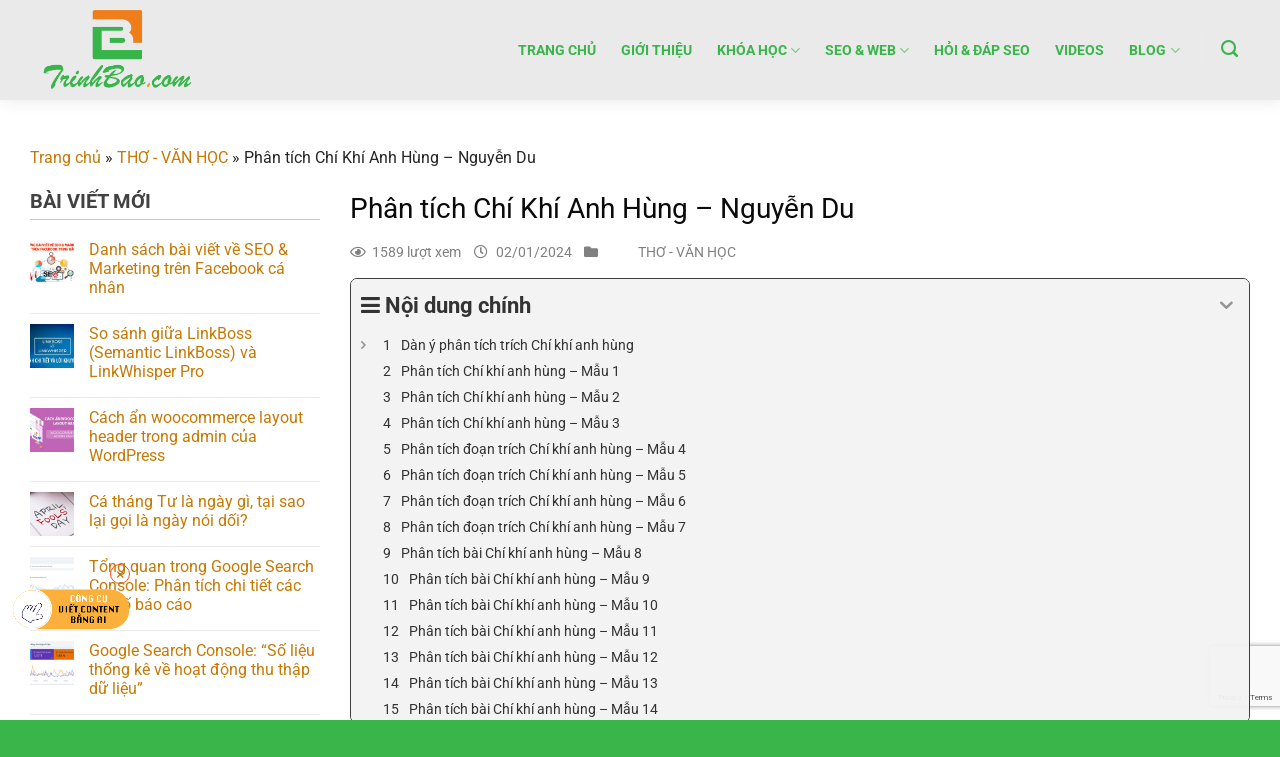

--- FILE ---
content_type: text/html; charset=UTF-8
request_url: https://trinhbao.com/phan-tich-chi-khi-anh-hung/
body_size: 97972
content:
<!DOCTYPE html>
<html lang="vi" prefix="og: https://ogp.me/ns#" class="loading-site no-js">
<head>
	<meta charset="UTF-8" />
	<link rel="profile" href="http://gmpg.org/xfn/11" />
	<link rel="pingback" href="https://trinhbao.com/xmlrpc.php" />

	<script>(function(html){html.className = html.className.replace(/\bno-js\b/,'js')})(document.documentElement);</script>
<meta name="viewport" content="width=device-width, initial-scale=1" />
<!-- Tối ưu hóa công cụ tìm kiếm bởi Rank Math PRO - https://rankmath.com/ -->
<title>Phân tích Chí Khí Anh Hùng - Nguyễn Du</title>
<meta name="description" content="Phân tích Chí khí anh hùng trong Truyện Kiều của Nguyễn Du gồm dàn ý và 14 mẫu dưới đây không chỉ giúp các em lớp 10 có thêm những ý tưởng hay cho bài viết"/>
<meta name="robots" content="follow, index, max-snippet:-1, max-video-preview:-1, max-image-preview:large"/>
<link rel="canonical" href="https://trinhbao.com/phan-tich-chi-khi-anh-hung/" />
<meta property="og:locale" content="vi_VN" />
<meta property="og:type" content="article" />
<meta property="og:title" content="Phân tích Chí Khí Anh Hùng - Nguyễn Du" />
<meta property="og:description" content="Phân tích Chí khí anh hùng trong Truyện Kiều của Nguyễn Du gồm dàn ý và 14 mẫu dưới đây không chỉ giúp các em lớp 10 có thêm những ý tưởng hay cho bài viết" />
<meta property="og:url" content="https://trinhbao.com/phan-tich-chi-khi-anh-hung/" />
<meta property="og:site_name" content="Trịnh Bảo - Chia sẻ kiến thức SEO, Web, Tình yêu &amp; Cuộc sống" />
<meta property="article:publisher" content="https://www.facebook.com/tieuthienbao" />
<meta property="article:author" content="https://www.facebook.com/tieuthienbao" />
<meta property="article:section" content="THƠ - VĂN HỌC" />
<meta property="og:updated_time" content="2024-01-02T20:57:40+07:00" />
<meta property="og:image" content="https://trinhbao.com/wp-content/uploads/2023/03/mo-bai-chi-khi-anh-hung-4.jpg" />
<meta property="og:image:secure_url" content="https://trinhbao.com/wp-content/uploads/2023/03/mo-bai-chi-khi-anh-hung-4.jpg" />
<meta property="og:image:width" content="600" />
<meta property="og:image:height" content="373" />
<meta property="og:image:alt" content="mo bai chi khi anh hung 4" />
<meta property="og:image:type" content="image/jpeg" />
<meta property="article:published_time" content="2023-03-19T09:58:13+07:00" />
<meta property="article:modified_time" content="2024-01-02T20:57:40+07:00" />
<meta name="twitter:card" content="summary_large_image" />
<meta name="twitter:title" content="Phân tích Chí Khí Anh Hùng - Nguyễn Du" />
<meta name="twitter:description" content="Phân tích Chí khí anh hùng trong Truyện Kiều của Nguyễn Du gồm dàn ý và 14 mẫu dưới đây không chỉ giúp các em lớp 10 có thêm những ý tưởng hay cho bài viết" />
<meta name="twitter:image" content="https://trinhbao.com/wp-content/uploads/2023/03/mo-bai-chi-khi-anh-hung-4.jpg" />
<meta name="twitter:label1" content="Được viết bởi" />
<meta name="twitter:data1" content="Trịnh Bảo" />
<meta name="twitter:label2" content="Thời gian để đọc" />
<meta name="twitter:data2" content="96 phút" />
<!-- /Plugin SEO WordPress Rank Math -->

<link rel='dns-prefetch' href='//use.fontawesome.com' />
<link rel='prefetch' href='https://trinhbao.com/wp-content/themes/flatsome/assets/js/flatsome.js?ver=a0a7aee297766598a20e' />
<link rel='prefetch' href='https://trinhbao.com/wp-content/themes/flatsome/assets/js/chunk.slider.js?ver=3.18.7' />
<link rel='prefetch' href='https://trinhbao.com/wp-content/themes/flatsome/assets/js/chunk.popups.js?ver=3.18.7' />
<link rel='prefetch' href='https://trinhbao.com/wp-content/themes/flatsome/assets/js/chunk.tooltips.js?ver=3.18.7' />
<link rel="alternate" type="application/rss+xml" title="Dòng thông tin Trịnh Bảo - Chia sẻ kiến thức SEO, Web, Tình yêu &amp; Cuộc sống &raquo;" href="https://trinhbao.com/feed/" />
<link rel="alternate" type="application/rss+xml" title="Trịnh Bảo - Chia sẻ kiến thức SEO, Web, Tình yêu &amp; Cuộc sống &raquo; Dòng bình luận" href="https://trinhbao.com/comments/feed/" />
<link rel="alternate" title="oNhúng (JSON)" type="application/json+oembed" href="https://trinhbao.com/wp-json/oembed/1.0/embed?url=https%3A%2F%2Ftrinhbao.com%2Fphan-tich-chi-khi-anh-hung%2F" />
<link rel="alternate" title="oNhúng (XML)" type="text/xml+oembed" href="https://trinhbao.com/wp-json/oembed/1.0/embed?url=https%3A%2F%2Ftrinhbao.com%2Fphan-tich-chi-khi-anh-hung%2F&#038;format=xml" />
<style id='wp-img-auto-sizes-contain-inline-css' type='text/css'>
img:is([sizes=auto i],[sizes^="auto," i]){contain-intrinsic-size:3000px 1500px}
/*# sourceURL=wp-img-auto-sizes-contain-inline-css */
</style>
<style id='wp-block-library-inline-css' type='text/css'>
:root{--wp-block-synced-color:#7a00df;--wp-block-synced-color--rgb:122,0,223;--wp-bound-block-color:var(--wp-block-synced-color);--wp-editor-canvas-background:#ddd;--wp-admin-theme-color:#007cba;--wp-admin-theme-color--rgb:0,124,186;--wp-admin-theme-color-darker-10:#006ba1;--wp-admin-theme-color-darker-10--rgb:0,107,160.5;--wp-admin-theme-color-darker-20:#005a87;--wp-admin-theme-color-darker-20--rgb:0,90,135;--wp-admin-border-width-focus:2px}@media (min-resolution:192dpi){:root{--wp-admin-border-width-focus:1.5px}}.wp-element-button{cursor:pointer}:root .has-very-light-gray-background-color{background-color:#eee}:root .has-very-dark-gray-background-color{background-color:#313131}:root .has-very-light-gray-color{color:#eee}:root .has-very-dark-gray-color{color:#313131}:root .has-vivid-green-cyan-to-vivid-cyan-blue-gradient-background{background:linear-gradient(135deg,#00d084,#0693e3)}:root .has-purple-crush-gradient-background{background:linear-gradient(135deg,#34e2e4,#4721fb 50%,#ab1dfe)}:root .has-hazy-dawn-gradient-background{background:linear-gradient(135deg,#faaca8,#dad0ec)}:root .has-subdued-olive-gradient-background{background:linear-gradient(135deg,#fafae1,#67a671)}:root .has-atomic-cream-gradient-background{background:linear-gradient(135deg,#fdd79a,#004a59)}:root .has-nightshade-gradient-background{background:linear-gradient(135deg,#330968,#31cdcf)}:root .has-midnight-gradient-background{background:linear-gradient(135deg,#020381,#2874fc)}:root{--wp--preset--font-size--normal:16px;--wp--preset--font-size--huge:42px}.has-regular-font-size{font-size:1em}.has-larger-font-size{font-size:2.625em}.has-normal-font-size{font-size:var(--wp--preset--font-size--normal)}.has-huge-font-size{font-size:var(--wp--preset--font-size--huge)}.has-text-align-center{text-align:center}.has-text-align-left{text-align:left}.has-text-align-right{text-align:right}.has-fit-text{white-space:nowrap!important}#end-resizable-editor-section{display:none}.aligncenter{clear:both}.items-justified-left{justify-content:flex-start}.items-justified-center{justify-content:center}.items-justified-right{justify-content:flex-end}.items-justified-space-between{justify-content:space-between}.screen-reader-text{border:0;clip-path:inset(50%);height:1px;margin:-1px;overflow:hidden;padding:0;position:absolute;width:1px;word-wrap:normal!important}.screen-reader-text:focus{background-color:#ddd;clip-path:none;color:#444;display:block;font-size:1em;height:auto;left:5px;line-height:normal;padding:15px 23px 14px;text-decoration:none;top:5px;width:auto;z-index:100000}html :where(.has-border-color){border-style:solid}html :where([style*=border-top-color]){border-top-style:solid}html :where([style*=border-right-color]){border-right-style:solid}html :where([style*=border-bottom-color]){border-bottom-style:solid}html :where([style*=border-left-color]){border-left-style:solid}html :where([style*=border-width]){border-style:solid}html :where([style*=border-top-width]){border-top-style:solid}html :where([style*=border-right-width]){border-right-style:solid}html :where([style*=border-bottom-width]){border-bottom-style:solid}html :where([style*=border-left-width]){border-left-style:solid}html :where(img[class*=wp-image-]){height:auto;max-width:100%}:where(figure){margin:0 0 1em}html :where(.is-position-sticky){--wp-admin--admin-bar--position-offset:var(--wp-admin--admin-bar--height,0px)}@media screen and (max-width:600px){html :where(.is-position-sticky){--wp-admin--admin-bar--position-offset:0px}}

/*# sourceURL=wp-block-library-inline-css */
</style><style id='global-styles-inline-css' type='text/css'>
:root{--wp--preset--aspect-ratio--square: 1;--wp--preset--aspect-ratio--4-3: 4/3;--wp--preset--aspect-ratio--3-4: 3/4;--wp--preset--aspect-ratio--3-2: 3/2;--wp--preset--aspect-ratio--2-3: 2/3;--wp--preset--aspect-ratio--16-9: 16/9;--wp--preset--aspect-ratio--9-16: 9/16;--wp--preset--color--black: #000000;--wp--preset--color--cyan-bluish-gray: #abb8c3;--wp--preset--color--white: #ffffff;--wp--preset--color--pale-pink: #f78da7;--wp--preset--color--vivid-red: #cf2e2e;--wp--preset--color--luminous-vivid-orange: #ff6900;--wp--preset--color--luminous-vivid-amber: #fcb900;--wp--preset--color--light-green-cyan: #7bdcb5;--wp--preset--color--vivid-green-cyan: #00d084;--wp--preset--color--pale-cyan-blue: #8ed1fc;--wp--preset--color--vivid-cyan-blue: #0693e3;--wp--preset--color--vivid-purple: #9b51e0;--wp--preset--color--primary: #049f11;--wp--preset--color--secondary: #39b54a;--wp--preset--color--success: #dd3333;--wp--preset--color--alert: #d98506;--wp--preset--gradient--vivid-cyan-blue-to-vivid-purple: linear-gradient(135deg,rgb(6,147,227) 0%,rgb(155,81,224) 100%);--wp--preset--gradient--light-green-cyan-to-vivid-green-cyan: linear-gradient(135deg,rgb(122,220,180) 0%,rgb(0,208,130) 100%);--wp--preset--gradient--luminous-vivid-amber-to-luminous-vivid-orange: linear-gradient(135deg,rgb(252,185,0) 0%,rgb(255,105,0) 100%);--wp--preset--gradient--luminous-vivid-orange-to-vivid-red: linear-gradient(135deg,rgb(255,105,0) 0%,rgb(207,46,46) 100%);--wp--preset--gradient--very-light-gray-to-cyan-bluish-gray: linear-gradient(135deg,rgb(238,238,238) 0%,rgb(169,184,195) 100%);--wp--preset--gradient--cool-to-warm-spectrum: linear-gradient(135deg,rgb(74,234,220) 0%,rgb(151,120,209) 20%,rgb(207,42,186) 40%,rgb(238,44,130) 60%,rgb(251,105,98) 80%,rgb(254,248,76) 100%);--wp--preset--gradient--blush-light-purple: linear-gradient(135deg,rgb(255,206,236) 0%,rgb(152,150,240) 100%);--wp--preset--gradient--blush-bordeaux: linear-gradient(135deg,rgb(254,205,165) 0%,rgb(254,45,45) 50%,rgb(107,0,62) 100%);--wp--preset--gradient--luminous-dusk: linear-gradient(135deg,rgb(255,203,112) 0%,rgb(199,81,192) 50%,rgb(65,88,208) 100%);--wp--preset--gradient--pale-ocean: linear-gradient(135deg,rgb(255,245,203) 0%,rgb(182,227,212) 50%,rgb(51,167,181) 100%);--wp--preset--gradient--electric-grass: linear-gradient(135deg,rgb(202,248,128) 0%,rgb(113,206,126) 100%);--wp--preset--gradient--midnight: linear-gradient(135deg,rgb(2,3,129) 0%,rgb(40,116,252) 100%);--wp--preset--font-size--small: 13px;--wp--preset--font-size--medium: 20px;--wp--preset--font-size--large: 36px;--wp--preset--font-size--x-large: 42px;--wp--preset--spacing--20: 0.44rem;--wp--preset--spacing--30: 0.67rem;--wp--preset--spacing--40: 1rem;--wp--preset--spacing--50: 1.5rem;--wp--preset--spacing--60: 2.25rem;--wp--preset--spacing--70: 3.38rem;--wp--preset--spacing--80: 5.06rem;--wp--preset--shadow--natural: 6px 6px 9px rgba(0, 0, 0, 0.2);--wp--preset--shadow--deep: 12px 12px 50px rgba(0, 0, 0, 0.4);--wp--preset--shadow--sharp: 6px 6px 0px rgba(0, 0, 0, 0.2);--wp--preset--shadow--outlined: 6px 6px 0px -3px rgb(255, 255, 255), 6px 6px rgb(0, 0, 0);--wp--preset--shadow--crisp: 6px 6px 0px rgb(0, 0, 0);}:where(body) { margin: 0; }.wp-site-blocks > .alignleft { float: left; margin-right: 2em; }.wp-site-blocks > .alignright { float: right; margin-left: 2em; }.wp-site-blocks > .aligncenter { justify-content: center; margin-left: auto; margin-right: auto; }:where(.is-layout-flex){gap: 0.5em;}:where(.is-layout-grid){gap: 0.5em;}.is-layout-flow > .alignleft{float: left;margin-inline-start: 0;margin-inline-end: 2em;}.is-layout-flow > .alignright{float: right;margin-inline-start: 2em;margin-inline-end: 0;}.is-layout-flow > .aligncenter{margin-left: auto !important;margin-right: auto !important;}.is-layout-constrained > .alignleft{float: left;margin-inline-start: 0;margin-inline-end: 2em;}.is-layout-constrained > .alignright{float: right;margin-inline-start: 2em;margin-inline-end: 0;}.is-layout-constrained > .aligncenter{margin-left: auto !important;margin-right: auto !important;}.is-layout-constrained > :where(:not(.alignleft):not(.alignright):not(.alignfull)){margin-left: auto !important;margin-right: auto !important;}body .is-layout-flex{display: flex;}.is-layout-flex{flex-wrap: wrap;align-items: center;}.is-layout-flex > :is(*, div){margin: 0;}body .is-layout-grid{display: grid;}.is-layout-grid > :is(*, div){margin: 0;}body{padding-top: 0px;padding-right: 0px;padding-bottom: 0px;padding-left: 0px;}a:where(:not(.wp-element-button)){text-decoration: none;}:root :where(.wp-element-button, .wp-block-button__link){background-color: #32373c;border-width: 0;color: #fff;font-family: inherit;font-size: inherit;font-style: inherit;font-weight: inherit;letter-spacing: inherit;line-height: inherit;padding-top: calc(0.667em + 2px);padding-right: calc(1.333em + 2px);padding-bottom: calc(0.667em + 2px);padding-left: calc(1.333em + 2px);text-decoration: none;text-transform: inherit;}.has-black-color{color: var(--wp--preset--color--black) !important;}.has-cyan-bluish-gray-color{color: var(--wp--preset--color--cyan-bluish-gray) !important;}.has-white-color{color: var(--wp--preset--color--white) !important;}.has-pale-pink-color{color: var(--wp--preset--color--pale-pink) !important;}.has-vivid-red-color{color: var(--wp--preset--color--vivid-red) !important;}.has-luminous-vivid-orange-color{color: var(--wp--preset--color--luminous-vivid-orange) !important;}.has-luminous-vivid-amber-color{color: var(--wp--preset--color--luminous-vivid-amber) !important;}.has-light-green-cyan-color{color: var(--wp--preset--color--light-green-cyan) !important;}.has-vivid-green-cyan-color{color: var(--wp--preset--color--vivid-green-cyan) !important;}.has-pale-cyan-blue-color{color: var(--wp--preset--color--pale-cyan-blue) !important;}.has-vivid-cyan-blue-color{color: var(--wp--preset--color--vivid-cyan-blue) !important;}.has-vivid-purple-color{color: var(--wp--preset--color--vivid-purple) !important;}.has-primary-color{color: var(--wp--preset--color--primary) !important;}.has-secondary-color{color: var(--wp--preset--color--secondary) !important;}.has-success-color{color: var(--wp--preset--color--success) !important;}.has-alert-color{color: var(--wp--preset--color--alert) !important;}.has-black-background-color{background-color: var(--wp--preset--color--black) !important;}.has-cyan-bluish-gray-background-color{background-color: var(--wp--preset--color--cyan-bluish-gray) !important;}.has-white-background-color{background-color: var(--wp--preset--color--white) !important;}.has-pale-pink-background-color{background-color: var(--wp--preset--color--pale-pink) !important;}.has-vivid-red-background-color{background-color: var(--wp--preset--color--vivid-red) !important;}.has-luminous-vivid-orange-background-color{background-color: var(--wp--preset--color--luminous-vivid-orange) !important;}.has-luminous-vivid-amber-background-color{background-color: var(--wp--preset--color--luminous-vivid-amber) !important;}.has-light-green-cyan-background-color{background-color: var(--wp--preset--color--light-green-cyan) !important;}.has-vivid-green-cyan-background-color{background-color: var(--wp--preset--color--vivid-green-cyan) !important;}.has-pale-cyan-blue-background-color{background-color: var(--wp--preset--color--pale-cyan-blue) !important;}.has-vivid-cyan-blue-background-color{background-color: var(--wp--preset--color--vivid-cyan-blue) !important;}.has-vivid-purple-background-color{background-color: var(--wp--preset--color--vivid-purple) !important;}.has-primary-background-color{background-color: var(--wp--preset--color--primary) !important;}.has-secondary-background-color{background-color: var(--wp--preset--color--secondary) !important;}.has-success-background-color{background-color: var(--wp--preset--color--success) !important;}.has-alert-background-color{background-color: var(--wp--preset--color--alert) !important;}.has-black-border-color{border-color: var(--wp--preset--color--black) !important;}.has-cyan-bluish-gray-border-color{border-color: var(--wp--preset--color--cyan-bluish-gray) !important;}.has-white-border-color{border-color: var(--wp--preset--color--white) !important;}.has-pale-pink-border-color{border-color: var(--wp--preset--color--pale-pink) !important;}.has-vivid-red-border-color{border-color: var(--wp--preset--color--vivid-red) !important;}.has-luminous-vivid-orange-border-color{border-color: var(--wp--preset--color--luminous-vivid-orange) !important;}.has-luminous-vivid-amber-border-color{border-color: var(--wp--preset--color--luminous-vivid-amber) !important;}.has-light-green-cyan-border-color{border-color: var(--wp--preset--color--light-green-cyan) !important;}.has-vivid-green-cyan-border-color{border-color: var(--wp--preset--color--vivid-green-cyan) !important;}.has-pale-cyan-blue-border-color{border-color: var(--wp--preset--color--pale-cyan-blue) !important;}.has-vivid-cyan-blue-border-color{border-color: var(--wp--preset--color--vivid-cyan-blue) !important;}.has-vivid-purple-border-color{border-color: var(--wp--preset--color--vivid-purple) !important;}.has-primary-border-color{border-color: var(--wp--preset--color--primary) !important;}.has-secondary-border-color{border-color: var(--wp--preset--color--secondary) !important;}.has-success-border-color{border-color: var(--wp--preset--color--success) !important;}.has-alert-border-color{border-color: var(--wp--preset--color--alert) !important;}.has-vivid-cyan-blue-to-vivid-purple-gradient-background{background: var(--wp--preset--gradient--vivid-cyan-blue-to-vivid-purple) !important;}.has-light-green-cyan-to-vivid-green-cyan-gradient-background{background: var(--wp--preset--gradient--light-green-cyan-to-vivid-green-cyan) !important;}.has-luminous-vivid-amber-to-luminous-vivid-orange-gradient-background{background: var(--wp--preset--gradient--luminous-vivid-amber-to-luminous-vivid-orange) !important;}.has-luminous-vivid-orange-to-vivid-red-gradient-background{background: var(--wp--preset--gradient--luminous-vivid-orange-to-vivid-red) !important;}.has-very-light-gray-to-cyan-bluish-gray-gradient-background{background: var(--wp--preset--gradient--very-light-gray-to-cyan-bluish-gray) !important;}.has-cool-to-warm-spectrum-gradient-background{background: var(--wp--preset--gradient--cool-to-warm-spectrum) !important;}.has-blush-light-purple-gradient-background{background: var(--wp--preset--gradient--blush-light-purple) !important;}.has-blush-bordeaux-gradient-background{background: var(--wp--preset--gradient--blush-bordeaux) !important;}.has-luminous-dusk-gradient-background{background: var(--wp--preset--gradient--luminous-dusk) !important;}.has-pale-ocean-gradient-background{background: var(--wp--preset--gradient--pale-ocean) !important;}.has-electric-grass-gradient-background{background: var(--wp--preset--gradient--electric-grass) !important;}.has-midnight-gradient-background{background: var(--wp--preset--gradient--midnight) !important;}.has-small-font-size{font-size: var(--wp--preset--font-size--small) !important;}.has-medium-font-size{font-size: var(--wp--preset--font-size--medium) !important;}.has-large-font-size{font-size: var(--wp--preset--font-size--large) !important;}.has-x-large-font-size{font-size: var(--wp--preset--font-size--x-large) !important;}
/*# sourceURL=global-styles-inline-css */
</style>

<link rel='stylesheet' id='wpo_min-header-0-css' href='https://trinhbao.com/wp-content/cache/wpo-minify/1767923668/assets/wpo-minify-header-073545c4.min.css' type='text/css' media='all' />
<script type="text/javascript" src="https://trinhbao.com/wp-content/cache/wpo-minify/1767923668/assets/wpo-minify-header-7c580e58.min.js" id="wpo_min-header-0-js"></script>
<link rel="https://api.w.org/" href="https://trinhbao.com/wp-json/" /><link rel="alternate" title="JSON" type="application/json" href="https://trinhbao.com/wp-json/wp/v2/posts/3749" /><link rel="EditURI" type="application/rsd+xml" title="RSD" href="https://trinhbao.com/xmlrpc.php?rsd" />
<meta name="generator" content="WordPress 6.9" />
<link rel='shortlink' href='https://trinhbao.com/?p=3749' />
<link rel="shortcut icon" type="image/png" href="/wp-content/uploads/2021/10/favicon.png" />
<!-- Google tag (gtag.js) -->
<script async src="https://www.googletagmanager.com/gtag/js?id=G-3GZQPWDLYW"></script>
<script>
  window.dataLayer = window.dataLayer || [];
  function gtag(){dataLayer.push(arguments);}
  gtag('js', new Date());

  gtag('config', 'G-3GZQPWDLYW');
</script>

<div id="fb-root"></div>
<script async defer crossorigin="anonymous" src="https://connect.facebook.net/vi_VN/sdk.js#xfbml=1&version=v16.0&appId=706495966523416&autoLogAppEvents=1" nonce="Z6XTkvTC"></script>

<meta property="fb:app_id" content="706495966523416" />
<meta property="fb:admins" content="100002388200730"/>


<script>
    function startCountdown() {
      var button = document.getElementById("countdown-button");
      button.innerHTML = "30";

      var count = 30;
      var countdown = setInterval(function() {
        count--;
        button.innerHTML = count;

        if (count <= 0) {
          clearInterval(countdown);
          button.innerHTML = "CÓ ĐÂU (troll tí thôi)";
        }
      }, 1000);
    }
  </script>

<script async type="application/javascript"
        src="https://news.google.com/swg/js/v1/swg-basic.js"></script>
<script>
  (self.SWG_BASIC = self.SWG_BASIC || []).push( basicSubscriptions => {
    basicSubscriptions.init({
      type: "NewsArticle",
      isPartOfType: ["Product"],
      isPartOfProductId: "CAow2e-dDA:openaccess",
      clientOptions: { theme: "light", lang: "vi" },
    });
  });
</script>


<script type="application/ld+json" class="saswp-schema-markup-output">
[{"@context":"https:\/\/schema.org\/","@type":"BlogPosting","@id":"https:\/\/trinhbao.com\/phan-tich-chi-khi-anh-hung\/#BlogPosting","url":"https:\/\/trinhbao.com\/phan-tich-chi-khi-anh-hung\/","inLanguage":"vi","mainEntityOfPage":"https:\/\/trinhbao.com\/phan-tich-chi-khi-anh-hung\/","headline":"Ph\u00e2n t\u00edch Ch\u00ed Kh\u00ed Anh H\u00f9ng - Nguy\u1ec5n Du","description":"Ph\u00e2n t\u00edch Ch\u00ed kh\u00ed anh h\u00f9ng trong Truy\u1ec7n Ki\u1ec1u c\u1ee7a Nguy\u1ec5n Du g\u1ed3m d\u00e0n \u00fd v\u00e0 14 m\u1eabu d\u01b0\u1edbi \u0111\u00e2y kh\u00f4ng ch\u1ec9 gi\u00fap c\u00e1c em l\u1edbp 10 c\u00f3 th\u00eam nh\u1eefng \u00fd t\u01b0\u1edfng hay cho b\u00e0i vi\u1ebft c\u1ee7a m\u00ecnh m\u00e0 c\u00f2n n\u00e2ng cao hi\u1ec3u bi\u1ebft v\u1ec1 c\u1ea3m th\u1ee5 t\u00e1c ph\u1ea9m. Qua \u0111\u00f3 th\u1ea5y \u0111\u01b0\u1ee3c ch\u00ed l\u00e0m","articleBody":"Ph\u00e2n t\u00edch Ch\u00ed kh\u00ed anh h\u00f9ng trong Truy\u1ec7n Ki\u1ec1u c\u1ee7a Nguy\u1ec5n Du g\u1ed3m d\u00e0n \u00fd v\u00e0 14 m\u1eabu d\u01b0\u1edbi \u0111\u00e2y kh\u00f4ng ch\u1ec9 gi\u00fap c\u00e1c em l\u1edbp 10 c\u00f3 th\u00eam nh\u1eefng \u00fd t\u01b0\u1edfng hay cho b\u00e0i vi\u1ebft c\u1ee7a m\u00ecnh m\u00e0 c\u00f2n n\u00e2ng cao hi\u1ec3u bi\u1ebft v\u1ec1 c\u1ea3m th\u1ee5 t\u00e1c ph\u1ea9m. Qua \u0111\u00f3 th\u1ea5y \u0111\u01b0\u1ee3c ch\u00ed l\u00e0m trai, ch\u00ed kh\u00ed c\u1ee7a b\u1eadc \u0111\u1ea1i tr\u01b0\u1ee3ng phu, l\u00ed t\u01b0\u1edfng v\u1ec1 ng\u01b0\u1eddi anh h\u00f9ng mang l\u1ea1i \u00e1nh s\u00e1ng t\u01b0\u01a1i \u0111\u1eb9p cho \u0111\u1eddi.    \u0110o\u1ea1n tr\u00edch Ch\u00ed kh\u00ed anh h\u00f9ng \u0111\u00e3 kh\u1eafc h\u1ecda th\u00e0nh c\u00f4ng h\u00ecnh t\u01b0\u1ee3ng ng\u01b0\u1eddi anh h\u00f9ng v\u1edbi kh\u00e1t v\u1ecdng l\u1edbn lao v\u00f9ng v\u1eaby \u201cb\u1ed1n b\u1ec3 n\u0103m ch\u00e2u\u201d c\u00f9ng \u00fd ch\u00ed s\u1eaft \u0111\u00e1, t\u01b0 th\u1ebf hi\u00ean ngang, l\u1eabm li\u1ec7t l\u00e0m ch\u1ee7 v\u0169 tr\u1ee5. Qua \u0111\u00f3 m\u00e0 d\u01b0\u1edbi ng\u00f2i b\u00fat c\u1ee7a Nguy\u1ec5n Du, nh\u00e2n v\u1eadt lu\u00f4n c\u00f3 m\u1ed9t s\u1ee9c s\u1ed1ng \u0111\u1eadm s\u00e2u trong l\u00f2ng b\u1ea1n \u0111\u1ecdc mu\u00f4n \u0111\u1eddi. V\u1eady d\u01b0\u1edbi \u0111\u00e2y l\u00e0 14 b\u00e0i ph\u00e2n t\u00edch Ch\u00ed kh\u00ed anh h\u00f9ng hay nh\u1ea5t, m\u1eddi c\u00e1c b\u1ea1n c\u00f9ng \u0111\u00f3n \u0111\u1ecdc.      D\u00e0n \u00fd ph\u00e2n t\u00edch tr\u00edch Ch\u00ed kh\u00ed anh h\u00f9ng  1. M\u1edf b\u00e0i:     \tT\u00e1c gi\u1ea3: \u0110\u1ea1i thi h\u00e0o Nguy\u1ec5n Du, l\u00e0 danh nh\u00e2n v\u0103n h\u00f3a Vi\u1ec7t Nam.   \tT\u00e1c ph\u1ea9m: Tr\u00edch truy\u1ec7n Ki\u1ec1u n\u00f3i l\u00ean t\u00ednh c\u00e1ch v\u00e0 ch\u00ed kh\u00ed anh h\u00f9ng c\u1ee7a T\u1eeb H\u1ea3i.    2. Th\u00e2n b\u00e0i:  * T\u00ednh c\u00e1ch v\u00e0 ch\u00ed kh\u00ed anh h\u00f9ng c\u1ee7a T\u1eeb H\u1ea3i:     \tS\u1ed1ng v\u1edbi Ki\u1ec1u \u0111\u01b0\u1ee3c n\u1eeda n\u0103m th\u00ec T\u1eeb H\u1ea3i \u0111\u00e3 ngh\u0129 \u0111\u1ebfn nghi\u1ec7p l\u1edbn   \t\u201c\u0110\u1ed9ng l\u00f2ng b\u1ed1n ph\u01b0\u01a1ng\u201d c\u00f4ng vi\u1ec7c v\u00e0 ch\u00ed l\u1edbn c\u1ee7a ng\u01b0\u1eddi nam nhi   \t\u201c tr\u01b0\u1ee3ng phu\u201d l\u00e0 \u0111\u1ec3 ch\u1ec9 ng\u01b0\u1eddi \u0111\u00e0n \u00f4ng c\u00f3 ch\u00ed kh\u00ed, b\u1eadc anh h\u00f9ng v\u1edbi h\u00e0m h\u00e0m ngh\u0129a kh\u00e2m ph\u1ee5c, ca ng\u1ee3i.   \t\u201ctho\u1eaft\u201ds\u1ef1 mau ch\u00f3ng trong vi\u1ec7c thay \u0111\u1ed5i t\u00e2m tr\u1ea1ng, d\u00e1ng v\u1ebb c\u1ee7a T\u1eeb H\u1ea3i.    * T\u1eeb H\u1ea3i \u0111\u00e3 tho\u00e1t kh\u1ecfi t\u00ecnh c\u1ea3m c\u00e1 nh\u00e2n nhanh ch\u00f3ng \u0111i l\u00e0m vi\u1ec7c l\u1edbn c\u1ee7a cu\u1ed9c \u0111\u1eddi.     \t\u201cM\u00eanh mang\u201d c\u00e0ng l\u1ed9 ra \u0111\u1ed9 r\u1ed9ng v\u00e0 cao c\u1ee7a tr\u1eddi \u0111\u1ea5t c\u00e0ng b\u1eadt l\u00ean t\u01b0 th\u1ebf c\u1ee7a ch\u00e0ng gi\u1eefa v\u0169 tr\u1ee5 r\u1ed9ng l\u1edbn.   \t\u201ctr\u00f4ng v\u1eddi\u201d c\u00e1i nh\u00ecn r\u1ed9ng l\u1edbn, s\u00e1ng su\u1ed1t.   \tT\u1eeb H\u1ea3i m\u1ed9t m\u00ecnh c\u01b0\u1ee1i ng\u1ef1a l\u00ean \u0111\u01b0\u1eddng th\u1eb3ng rong, cho th\u1ea5y \u00fd ch\u00ed quy\u1ebft t\u00e2m v\u00e0 b\u1ea3n l\u0129nh c\u1ee7a ng\u01b0\u1eddi anh h\u00f9ng.   \tT\u1eeb H\u1ea3i ra \u0111i kh\u00f4ng l\u01b0u luy\u1ebfn, b\u1ecbn r\u1ecbn t\u00ecnh c\u1ea3m. Ch\u00e0ng coi Ki\u1ec1u nh\u01b0 t\u00e2m ph\u00fac c\u1ee7a m\u00ecnh nh\u01b0ng kh\u00f4ng th\u1ec3 \u0111\u1ec3 t\u00ecnh c\u1ea3m c\u00e1 nh\u00e2n \u1ea3nh h\u01b0\u1edfng \u0111\u1ebfn nghi\u1ec7p l\u1edbn.    * L\u1eddi h\u1ee9a c\u1ee7a T\u1eeb H\u1ea3i v\u1edbi Ki\u1ec1u:    Ch\u00e0ng h\u1ee9a Ki\u1ec1u khi n\u00e0o \u201cbao gi\u1edd m\u01b0\u1eddi v\u1ea1n tinh binh\u201d, \u201c ti\u1ebfng chu\u00f4ng ng\u1eadp \u0111\u1ea5t b\u00f3ng tinh r\u1ee3p \u0111\u01b0\u1eddng\u201d, \u201c L\u00e0m cho r\u00f5 m\u1eb7t phi th\u01b0\u1eddng\u201d s\u1ef1 nghi\u1ec7p \u1ed5n \u0111\u1ecbnh s\u1ebd c\u01b0\u1edbi n\u00e0ng cho n\u00e0ng cu\u1ed9c s\u1ed1ng h\u1ea1nh ph\u00fac \u1ea5m no.  S\u1ef1 t\u1ef1 tin v\u00e0 kh\u1eb3ng \u0111\u1ecbnh c\u1ee7a T\u1eeb H\u1ea3i: m\u1ed9t n\u0103m sau s\u1ebd mang vinh quang v\u1ec1, ch\u00e0ng r\u1ea5t t\u1ef1 tin v\u00e0 ch\u1eafc ch\u1eafn v\u1ec1 chi\u1ebfn th\u1eafng c\u1ee7a m\u00ecnh.    * S\u1ef1 d\u1ee9t kho\u00e1t c\u1ee7a T\u1eeb H\u1ea3i:    Chim b\u1eb1ng l\u00e0 lo\u00e0i chim c\u1ee7a s\u1ef1 d\u0169ng m\u00e3nh, \u00fd ch\u00ed t\u00e1c gi\u1ea3 v\u00ed v\u1edbi T\u1eeb H\u1ea3i, \u0111\u00e3 \u0111\u1ebfn l\u00fac ch\u00e0ng tung bay \u0111\u00f4i c\u00e1nh \u0111\u1ec3 t\u00ecm kh\u00e1t v\u1ecdng c\u1ee7a b\u1ea3n th\u00e2n.    \u201c D\u1ee9t\u201d, \u201cquy\u1ebft\u201d kh\u1eb3ng \u0111\u1ecbnh \u00fd ch\u00ed quy\u1ebft t\u00e2m c\u1ee7a T\u1eeb H\u1ea3i.    * Ngh\u1ec7 thu\u1eadt:     \tT\u00ednh ch\u1ea5t \u01b0\u1edbc l\u1ec7 t\u01b0\u1ee3ng tr\u01b0ng theo l\u1ed1i v\u0103n h\u1ecdc c\u1ed5 trung \u0111\u1ea1i, l\u1eddi th\u01a1 s\u00e2u s\u1eafc.    3. K\u1ebft b\u00e0i:  \u0110o\u1ea1n tr\u00edch Ch\u00ed kh\u00ed anh h\u00f9ng l\u00e0 \u0111o\u1ea1n tr\u00edch hay v\u00e0 \u00fd ngh\u0129a. Ca ng\u1ee3i ch\u00ed l\u00e0m trai, ch\u00ed kh\u00ed c\u1ee7a b\u1eadc \u0111\u1ea1i tr\u01b0\u1ee3ng phu, l\u00ed t\u01b0\u1edfng v\u1ec1 ng\u01b0\u1eddi anh h\u00f9ng mang l\u1ea1i \u00e1nh s\u00e1ng t\u01b0\u01a1i \u0111\u1eb9p cho \u0111\u1eddi v\u00e0 t\u00ecnh c\u1ea3m s\u00e2u s\u1eafc c\u1ee7a T\u1eeb H\u1ea3i v\u00e0 Ki\u1ec1u, nh\u1eefng \u01b0\u1edbc v\u1ecdng \u0111\u1eb9p cho t\u01b0\u01a1ng lai.      Ph\u00e2n t\u00edch Ch\u00ed kh\u00ed anh h\u00f9ng - M\u1eabu 1  T\u1ed1 H\u1eefu \u0111\u00e3 t\u1eebng d\u00e0nh nh\u1eefng l\u1eddi ng\u1ee3i ca s\u00e2u s\u1eafc nh\u1ea5t cho m\u1ed9t nh\u00e0 \u0111\u1ea1i thi s\u0129 r\u1eb1ng:  \u201cTi\u1ebfng th\u01a1 ai \u0111\u1ed9ng \u0111\u1ea5t tr\u1eddi  Nghe nh\u01b0 non n\u01b0\u1edbc v\u1ecdng l\u1eddi ng\u00e0n thu\u201d  Ng\u01b0\u1eddi \u0111\u00f3 kh\u00f4ng ai kh\u00e1c ch\u00ednh l\u00e0 Nguy\u1ec5n Du c\u00f9ng v\u1edbi ki\u1ec7t t\u00e1c Truy\u1ec7n Ki\u1ec1u. M\u1ed7i m\u1ed9t \u0111o\u1ea1n, m\u1ed7i c\u00e2u th\u01a1 trong Truy\u1ec7n Ki\u1ec1u \u0111\u1ec1u l\u00e0 \u201cl\u1eddi l\u1eddi ch\u00e2u ng\u1ecdc, h\u00e0ng h\u00e0ng g\u1ea5m th\u00eau\u201d m\u00e0 thi gia d\u1ea7y c\u00f4ng ch\u1eafp b\u00fat. \u1ede \u0111\u00f3, \u1ea9n sau s\u1ed1 ph\u1eadn cu\u1ed9c \u0111\u1eddi m\u1ed7i nh\u00e2n v\u1eadt \u0111\u00e3 \u0111\u01b0\u1ee3c nh\u00e0 \u0111\u1ea1i thi h\u00e0o c\u1ee7a d\u00e2n t\u1ed9c ch\u00fang ta g\u1eedi g\u1eafm bi\u1ebft bao gi\u00e1 tr\u1ecb nh\u00e2n \u0111\u1ea1o, nh\u00e2n v\u0103n s\u00e2u s\u1eafc. V\u00e0 trong s\u1ed1 nh\u1eefng tr\u00edch \u0111o\u1ea1n c\u1ee7a \u201cTruy\u1ec7n Ki\u1ec1u\u201d, \u0111o\u1ea1n tr\u00edch \u201cCh\u00ed kh\u00ed anh h\u00f9ng\u201d ch\u00ednh l\u00e0 m\u1ed9t trong nh\u1eefng minh ch\u1ee9ng ti\u00eau bi\u1ec3u nh\u1ea5t v\u1edbi s\u1ef1 ph\u1ea3n \u00e1nh ch\u00e2n th\u1ef1c gi\u1ea5c m\u01a1 t\u1ef1 do c\u00f4ng l\u00ed , kh\u00e1t v\u1ecdng l\u00e0m n\u00ean s\u1ef1 nghi\u1ec7p l\u1edbn c\u1ee7a ng\u01b0\u1eddi anh h\u00f9ng\u2026    \u0110o\u1ea1n tr\u00edch \u201cCh\u00ed kh\u00ed anh h\u00f9ng\u201d n\u1eb1m \u1edf ph\u1ea7n hai: Gia bi\u1ebfn v\u00e0 l\u01b0u l\u1ea1c, t\u1eeb c\u00e2u 2213 \u0111\u1ebfn c\u00e2u 2230. L\u00fac \u1ea5y, khi m\u00e0 Th\u00fay Ki\u1ec1u \u0111ang tuy\u1ec7t v\u1ecdng, ch\u00ecm \u0111\u1eafm trong cu\u1ed9c s\u1ed1ng \u0111au kh\u1ed5, \u00ea ch\u1ec1 n\u01a1i l\u1ea7u xanh th\u00ec T\u1eeb H\u1ea3i \u0111\u00e3 xu\u1ea5t hi\u1ec7n v\u00e0 c\u1ee9u n\u00e0ng ra kh\u1ecfi ch\u1ed1n t\u1eedu s\u1eafc \u0111\u1ea7y th\u1ecb phi \u1ea5y. Nh\u1edd c\u00f3 T\u1eeb H\u1ea3i, Th\u00fay Ki\u1ec1u \u0111\u01b0\u1ee3c b\u00e1o \u00e2n b\u00e1o o\u00e1n, \u0111\u01b0\u1ee3c h\u01b0\u1edfng h\u1ea1nh ph\u00fac v\u1ee3 ch\u1ed3ng nh\u01b0 nh\u1eefng ng\u01b0\u1eddi ph\u1ee5 n\u1eef b\u00ecnh th\u01b0\u1eddng kh\u00e1c. Nh\u01b0ng t\u00ecnh y\u00eau gi\u1eefa Th\u00fay Ki\u1ec1u v\u00e0 T\u1eeb H\u1ea3i v\u1eabn kh\u00f4ng th\u1ec3 n\u00e0o che khu\u1ea5t \u0111i \u01b0\u1edbc m\u01a1 g\u00e2y d\u1ef1ng m\u1ed9t s\u1ef1 nghi\u1ec7p l\u1edbn lao \u1edf con ng\u01b0\u1eddi n\u00e0y. \u0110\u00f3 ch\u00ednh l\u00e0 l\u00ed do m\u00e0 khi m\u1ed1i t\u00ecnh c\u1ee7a h\u1ecd v\u1eeba ch\u1edbm n\u1edf \u0111\u01b0\u1ee3c \u201cn\u1eeda n\u0103m\u201d th\u00ec T\u1eeb H\u1ea3i \u0111\u00e3 ti\u1ebfp t\u1ee5c l\u00ean \u0111\u01b0\u1eddng v\u1edbi kh\u00e1t khao ch\u00e1y b\u1ecfng g\u00e2y d\u1ef1ng s\u1ef1 nghi\u1ec7p c\u1ee7a m\u00ecnh. \u0110o\u1ea1n tr\u00edch \u201cCh\u00ed kh\u00ed anh h\u00f9ng\u201d ch\u00ednh l\u00e0 mi\u00eau t\u1ea3 c\u1ea3nh T\u1eeb H\u1ea3i t\u1eeb bi\u1ec7t Th\u00fay Ki\u1ec1u \u0111\u1ec3 ra \u0111i.    Kh\u00e1c v\u1edbi Thanh T\u00e2m T\u00e0i Nh\u00e2n trong \u201cKim V\u00e2n Ki\u1ec1u truy\u1ec7n\u201d ch\u1ec9 thu\u1eadt l\u1ea1i trong \u0111\u00f4i ba d\u00f2ng ng\u1eafn ng\u1ee7i \u201cT\u1eeb H\u1ea3i s\u1eafm m\u1ed9t c\u0103n nh\u00e0 \u1edf v\u1edbi Ki\u1ec1u \u0111\u01b0\u1ee3c n\u0103m th\u00e1ng r\u1ed3i t\u1eeb bi\u1ec7t ra \u0111i\u201d th\u00ec Nguy\u1ec5n Du v\u1edbi ng\u00f2i b\u00fat xu\u1ea5t ch\u00fang c\u1ee7a m\u00ecnh \u0111\u00e3 d\u1ef1ng n\u00ean m\u1ed9t c\u1ea3nh li bi\u1ec7t gi\u1eefa \u0111\u00f4i trai g\u00e1i \u0111\u1ec3 ho\u00e0n thi\u1ec7n gi\u1ea5c m\u1ed9ng anh h\u00f9ng \u201c\u0111\u1ea7u \u0111\u1ed9i tr\u1eddi, ch\u00e2n \u0111\u1ea1p \u0111\u1ea5t\u201d l\u1edbn nh\u1ea5t c\u1ee7a cu\u1ed9c \u0111\u1eddi m\u00ecnh. B\u1ed1n c\u00e2u th\u01a1 \u0111\u1ea7u kh\u1eafc h\u1ecda th\u1eadt \u0111\u1eadm, th\u1eadt r\u00f5 n\u00e9t h\u00ecnh \u1ea3nh c\u1ee7a T\u1eeb H\u1ea3i tr\u01b0\u1edbc l\u00fac l\u00ean \u0111\u01b0\u1eddng:  \u201cN\u1eeda n\u0103m h\u01b0\u01a1ng l\u1eeda \u0111\u01b0\u01a1ng n\u1ed3ng,  Tr\u01b0\u1ee3ng phu tho\u1eaft \u0111\u00e3 \u0111\u1ed9ng l\u00f2ng b\u1ed1n ph\u01b0\u01a1ng.  Tr\u00f4ng v\u1eddi tr\u1eddi b\u1ec3 m\u00eanh mang,  Thanh g\u01b0\u01a1m y\u00ean ng\u1ef1a l\u00ean \u0111\u01b0\u1eddng th\u1eb3ng rong\u201d  N\u1eeda n\u0103m ch\u00ednh l\u00e0 kho\u1ea3ng th\u1eddi gian Ki\u1ec1u v\u00e0 T\u1eeb H\u1ea3i chung s\u1ed1ng h\u1ea1nh ph\u00fac b\u00ean nhau. Nguy\u1ec5n Du \u0111\u00e3 l\u00e0m kh\u00f3 b\u1eadc anh h\u00f9ng \u1ea5y khi \u0111\u1eb7t ch\u00e0ng trong hai kho\u1ea3ng kh\u00f4ng gian \u0111\u1ed1i l\u1eadp: M\u1ed9t b\u00ean l\u00e0 kh\u00f4ng gian khu\u00ea ph\u00f2ng \u201ch\u01b0\u01a1ng l\u1eeda \u0111\u01b0\u01a1ng n\u1ed3ng\u201d v\u1edbi cu\u1ed9c s\u1ed1ng v\u1ee3 ch\u1ed3ng \u0111\u1eb1m th\u1eafm m\u1eb7n n\u1ed3ng, c\u00f3 th\u1ec3 n\u00edu k\u00e9o b\u1ea5t k\u00ec m\u1ed9t ng\u01b0\u1eddi \u0111\u00e0n \u00f4ng n\u00e0o. Tr\u00e1i l\u1ea1i, m\u1ed9t b\u00ean l\u00e0 kh\u00f4ng gian v\u0169 tr\u1ee5 bao la c\u00f3 s\u1ee9c v\u1eaby g\u1ecdi m\u00e3nh li\u1ec7t. T\u1eeb H\u1ea3i \u0111\u01b0\u1ee3c \u0111\u1eb7t trong ho\u00e0n c\u1ea3nh th\u1eed th\u00e1ch ch\u00ed l\u1edbn, khi ch\u00e0ng ph\u1ea3i l\u00ean \u0111\u01b0\u1eddng gi\u1eefa l\u00fac h\u1ea1nh ph\u00fac gia \u0111\u00ecnh tr\u1ecdn v\u1eb9n, vi\u00ean m\u00e3n. \u0110\u01b0\u1eddng \u0111\u01b0\u1eddng l\u00e0 \u0111\u1ea5ng \u201ctr\u01b0\u1ee3ng phu\u201d \u2013 m\u1ed9t ng\u01b0\u1eddi \u0111\u00e0n \u00f4ng c\u00f3 ho\u00e0i b\u00e3o ch\u00ed l\u1edbn, ch\u00e0ng kh\u00f4ng m\u1ed9t ch\u00fat n\u00edu k\u00e9o gi\u1eb1ng x\u00e9 hay do d\u1ef1 m\u00e0 kh\u1eb3ng kh\u00e1i \u0111\u01b0a ra quy\u1ebft \u0111\u1ecbnh c\u1ee7a ch\u00ednh m\u00ecnh. Nh\u1eefng t\u1eeb ng\u1eef, h\u00ecnh \u1ea3nh: \u201ctho\u1eaft\u201d, \u201c\u0111\u1ed9ng l\u00f2ng b\u1ed1n ph\u01b0\u01a1ng\u201d \u0111\u00e3 th\u1ec3 hi\u1ec7n m\u1ed9t quy\u1ebft \u0111\u1ecbnh nhanh ch\u00f3ng, d\u1ee9t kho\u00e1t, b\u1eebng l\u00ean c\u00e1i ch\u00ed anh h\u00f9ng gi\u1eefa tr\u1eddi b\u1ec3 m\u00eanh m\u00f4ng c\u1ee7a T\u1eeb H\u1ea3i. C\u00e1i \u00e1nh m\u1eaft tr\u00f4ng v\u00e0o \u201ctr\u1eddi b\u1ec3 m\u00eanh mang\u201d l\u00e0 \u00e1nh nh\u00ecn h\u01b0\u1edbng \u0111\u1ebfn m\u1ed9t kho\u1ea3ng kh\u00f4ng gian xa h\u01a1n r\u1ed9ng h\u01a1n n\u01a1i m\u00e0 b\u1eadc h\u00e0o ki\u1ec7t th\u1ecfa ch\u00ed v\u1eaby v\u00f9ng v\u1edbi nh\u1eefng \u0111am m\u00ea, l\u00ed t\u01b0\u1edfng. H\u00ecnh \u1ea3nh \u201cThanh g\u01b0\u01a1m y\u00ean ng\u1ef1a l\u00ean \u0111\u01b0\u1eddng th\u1eb3ng rong\u201d kh\u00f4ng ch\u1ec9 t\u00e1i hi\u1ec7n h\u00ecnh \u1ea3nh con ng\u01b0\u1eddi m\u1ea1nh m\u1ebd, h\u00e0o h\u00f9ng \u0111\u1eb7t tr\u00ean n\u1ec1n k\u00ec v\u0129 c\u1ee7a kh\u00f4ng gian m\u00e0 c\u00f2n v\u1ebd l\u00ean t\u01b0 th\u1ebf t\u1ef1 tin, ng\u1ea1o ngh\u1ec5, hi\u00ean ngang v\u1edbi th\u00e1i \u0111\u1ed9 m\u1ea1nh m\u1ebd, d\u1ee9t kho\u00e1t quy\u1ebft t\u00e2m l\u00e0m n\u00ean s\u1ef1 nghi\u1ec7p l\u1edbn c\u1ee7a ng\u01b0\u1eddi anh h\u00f9ng mang h\u00f9ng t\u00e2m tr\u00e1ng ch\u00ed. B\u1ed1n c\u00e2u th\u01a1 \u0111\u1ea7u th\u1ec3 hi\u1ec7n m\u1ed9t kh\u00e1t v\u1ecdng th\u1ef1c hi\u1ec7n ch\u00ed l\u1edbn c\u1ee7a ch\u00e0ng anh h\u00f9ng h\u1ecd T\u1eeb. Kh\u00e1t v\u1ecdng \u1ea5y kh\u00f4ng nh\u1eefng \u0111\u01b0\u1ee3c \u0111\u1eb7t trong m\u1ed9t b\u1ed1i c\u1ea3nh \u0111\u1eb7c bi\u1ec7t \u0111\u1ec3 th\u1ea5y m\u1ed9t T\u1eeb H\u1ea3i kh\u00f4ng quy\u1ebfn luy\u1ebfn, b\u1ecbn r\u1ecbn, kh\u00f4ng v\u00ec t\u00ecnh y\u00eau m\u00e0 qu\u00ean \u0111i l\u00ed t\u01b0\u1edfng cao c\u1ea3; m\u00e0 c\u00f2n \u0111\u01b0\u1ee3c \u0111\u1eb7t trong m\u1ed9t kh\u00f4ng gian v\u0169 tr\u1ee5 r\u1ed9ng l\u1edbn \u0111\u1ec3 t\u00f4n l\u00ean t\u1ea7m v\u00f3c ng\u01b0\u1eddi anh h\u00f9ng.    L\u1ebd th\u01b0\u1eddng, cu\u1ed9c chia tay n\u00e0o c\u0169ng \u0111\u1ea7y n\u01b0\u1edbc m\u1eaft, c\u0169ng \u0111\u1ecdng nh\u1eefng d\u00f9ng d\u1eb1ng ch\u1eb3ng n\u1ee1 c\u1ee7a k\u1ebb \u1edf v\u1edbi ng\u01b0\u1eddi \u0111i. V\u1edbi T\u1eeb v\u00e0 Ki\u1ec1u c\u0169ng kh\u00f4ng ph\u1ea3i l\u00e0 ngo\u1ea1i l\u1ec7. N\u00e0ng kh\u00f4ng mu\u1ed1n m\u1ed9t th\u00e2n m\u1ed9t m\u00ecnh, gi\u01b0\u1eddng \u0111\u01a1n g\u1ed1i chi\u1ebfc trong c\u0103n nh\u00e0 l\u1ea1nh l\u1ebdo, n\u00e0ng m\u1ed9t m\u1ef1c mu\u1ed1n \u0111\u01b0\u1ee3c s\u1ebb chia, \u0111\u01b0\u1ee3c g\u00e1nh v\u00e1c s\u1ef1 nghi\u1ec7p v\u1edbi T\u1eeb H\u1ea3i. L\u1eddi l\u1ebd nghe sao m\u00e0 tha thi\u1ebft th\u1ebf:  \u201cN\u00e0ng r\u1eb1ng: \u201cPh\u1eadn g\u00e1i ch\u1eef t\u00f2ng,  Ch\u00e0ng \u0111i thi\u1ebfp c\u0169ng m\u1ed9t l\u00f2ng xin \u0111i\u201d  Nho gi\u00e1o \u0111\u00e3 vi\u1ebft, ph\u1eadn n\u1eef nhi: \u201cT\u1ea1i gia t\u00f2ng ph\u1ee5, xu\u1ea5t gi\u00e1 t\u00f2ng phu, phu t\u1eed t\u00f2ng t\u1eed\u201d. Ki\u1ec1u m\u1ed9t l\u00f2ng xin \u0111i theo \u00e2u c\u0169ng l\u00e0 h\u1ee3p t\u00ecnh h\u1ee3p l\u00ed v\u1edbi \u0111\u1ea1o Nho truy\u1ec1n th\u1ed1ng. H\u01a1n n\u1eefa, trong ho\u00e0n c\u1ea3nh c\u1ee7a Th\u00fay Ki\u1ec1u l\u00fac n\u00e0y, T\u1eeb H\u1ea3i ch\u00ednh l\u00e0 \u0111i\u1ec3m t\u1ef1a tinh th\u1ea7n duy nh\u1ea5t. T\u1eeb \u0111\u00e3 dang tay c\u1ee9u v\u1edbt cu\u1ed9c \u0111\u1eddi Ki\u1ec1u, cho Th\u00fay Ki\u1ec1u nh\u1eefng ng\u00e0y th\u00e1ng h\u1ea1nh ph\u00fac n\u00ean theo quy lu\u1eadt t\u00e2m l\u00fd th\u00f4ng th\u01b0\u1eddng, Ki\u1ec1u lu\u00f4n mu\u1ed1n g\u1eafn m\u00ecnh v\u1edbi T\u1eeb H\u1ea3i. \u0110\u00f3 l\u00e0 t\u00ecnh y\u00eau, l\u00e0 s\u1ef1 c\u1ea3m th\u00f4ng, l\u00e0 \u0111\u1ee9c hi sinh th\u1ee7y chung son s\u1eaft v\u1edbi ch\u1ed3ng c\u1ee7a n\u00e0ng Ki\u1ec1u. \u1ea4y th\u1ebf nh\u01b0ng, tr\u00e1i v\u1edbi nh\u1eefng mong m\u1ecfi c\u1ee7a n\u00e0ng, T\u1eeb ngay l\u1eadp t\u1ee9c \u0111\u00e1p l\u1ea1i:  \u201cT\u1eeb r\u1eb1ng: \u201cT\u00e2m ph\u00fac t\u01b0\u01a1ng tri,  Sao ch\u01b0a tho\u00e1t kh\u1ecfi n\u1eef nhi th\u01b0\u1eddng t\u00ecnh?\u201d  B\u1eb1ng m\u1ed9t c\u00e2u h\u1ecfi tu t\u1eeb, T\u1eeb H\u1ea3i nh\u01b0 v\u1eeba tr\u00e1ch v\u1eeba khuy\u00ean Ki\u1ec1u kh\u00f4ng c\u1ea7n ph\u1ea3i s\u1ed1ng theo \u0111\u1ea1o tam t\u00f2ng c\u1ed5 h\u1ee7 c\u1ee7a \u0111\u1eddi x\u01b0a, mong v\u1ee3 m\u00ecnh v\u01b0\u1ee3t l\u00ean kh\u1ecfi c\u00e1i suy ngh\u0129 \u0111\u00f3 \u0111\u1ec3 l\u00e0 ng\u01b0\u1eddi s\u00e1nh vai v\u1edbi \u0111\u1ea5ng anh h\u00f9ng nh\u01b0 ch\u00e0ng. T\u1eeb H\u1ea3i \u0111\u00e3 t\u1eeb ch\u1ed1i kh\u00e9o l\u00e9o \u0111\u1ec3 Ki\u1ec1u hi\u1ec3u ra v\u1ea5n \u0111\u1ec1, t\u1eeb \u0111\u00f3 th\u1ea5y \u0111\u01b0\u1ee3c s\u1ef1 th\u1ea5u hi\u1ec3u s\u00e2u s\u1eafc c\u1ee7a ch\u00e0ng \u0111\u1ed1i v\u1edbi v\u1ee3 m\u00ecnh, kh\u1eb3ng \u0111\u1ecbnh t\u00ecnh c\u1ea3m gi\u1eefa hai ng\u01b0\u1eddi l\u00e0 tri \u00e2m tri k\u1ec9 ch\u1ee9 kh\u00f4ng ph\u1ea3i t\u00ecnh y\u00eau \u0111\u01a1n thu\u1ea7n. H\u01a1n th\u1ebf n\u1eefa, T\u1eeb H\u1ea3i c\u00f2n v\u1ebd ra vi\u1ec5n c\u1ea3nh t\u01b0\u01a1ng lai qua tr\u00ed t\u01b0\u1edfng t\u01b0\u1ee3ng v\u00e0 s\u1ef1 t\u1ef1 tin ng\u1ea1o ngh\u1ec5 c\u1ee7a ng\u01b0\u1eddi anh h\u00f9ng:  \u201cBao gi\u1edd m\u01b0\u1eddi v\u1ea1n tinh binh,  Ti\u1ebfng chu\u00f4ng d\u1eady \u0111\u1ea5t b\u00f3ng tinh r\u1ee3p \u0111\u01b0\u1eddng.  L\u00e0m cho r\u00f5 m\u1eb7t phi th\u01b0\u1eddng,  B\u1ea5y gi\u1edd ta s\u1ebd r\u01b0\u1edbc n\u00e0ng nghi gia.\u201d  B\u00fat ph\u00e1p \u01b0\u1edbc l\u1ec7 t\u01b0\u1ee3ng tr\u01b0ng c\u00f9ng nh\u1eefng h\u00ecnh \u1ea3nh, \u00e2m thanh \u0111\u01b0\u1ee3c ph\u00f3ng \u0111\u1ea1i: \u201cm\u01b0\u1eddi v\u1ea1n tinh binh\u201d, \u201cti\u1ebfng chi\u00eang d\u1eady \u0111\u1ea5t\u201d, \u201cb\u00f3ng tinh\u201d v\u00e0 bi\u1ec7n ph\u00e1p ho\u00e1n d\u1ee5 \u201cm\u1eb7t phi th\u01b0\u1eddng\u201d,\u2026 t\u1ea5t c\u1ea3 \u0111\u00e3 kh\u1eafc h\u1ecda l\u00ean s\u1ef1 k\u00ec v\u0129, h\u00f9ng tr\u00e1ng, vang d\u1ed9i c\u1ee7a nh\u1eefng chi\u1ebfn c\u00f4ng s\u00e1nh vai v\u1edbi ch\u00e2n dung c\u1ee7a ng\u01b0\u1eddi anh h\u00f9ng t\u00e0i n\u0103ng xu\u1ea5t ch\u00fang. C\u00f3 th\u1ec3 th\u1ea5y, T\u1eeb H\u1ea3i \u1edf th\u1ef1c t\u1ea1i nh\u01b0ng d\u01b0\u1eddng nh\u01b0 \u0111ang s\u1ed1ng \u1edf nh\u1eefng ng\u00e0y chi\u1ebfn th\u1eafng. M\u1ee5c \u0111\u00edch c\u1ee7a ch\u00e0ng l\u00e0 \u0111\u1ec3 kh\u1eb3ng \u0111\u1ecbnh danh ti\u1ebfng c\u1ee7a b\u1ea3n th\u00e2n gi\u1eefa \u0111\u1eddi v\u00e0 h\u01a1n h\u1ebft, T\u1eeb H\u1ea3i mu\u1ed1n c\u00f3 s\u1ef1 nghi\u1ec7p \u0111\u1ec3 \u0111\u00f3n r\u01b0\u1edbc Ki\u1ec1u v\u1ec1 l\u00e0m v\u1ee3 v\u1edbi nghi l\u1ec5 trang tr\u1ecdng nh\u1ea5t: \u201cr\u01b0\u1edbc n\u00e0ng nghi gia\u201d. \u0110\u00f3 l\u00e0 ch\u00ed kh\u00ed anh h\u00f9ng g\u1eafn li\u1ec1n v\u1edbi t\u00ecnh y\u00eau th\u01b0\u01a1ng, coi tr\u1ecdng Ki\u1ec1u. Tuy nhi\u00ean, m\u1eb7c d\u00f9 c\u1ee9ng r\u1eafn nh\u01b0 v\u1eady nh\u01b0ng ch\u00e0ng v\u1eabn k\u00edn \u0111\u00e1o th\u1ec3 hi\u1ec7n s\u1ef1 quan t\u00e2m, lo l\u1eafng c\u1ee7a m\u00ecnh d\u00e0nh cho Th\u00fay Ki\u1ec1u:  \u201cB\u1eb1ng nay b\u1ed1n b\u1ec3 kh\u00f4ng nh\u00e0,  Theo c\u00e0ng th\u00eam b\u1eadn, bi\u1ebft l\u00e0 \u0111i \u0111\u00e2u?  \u0110\u00e0nh l\u00f2ng ch\u1edd \u0111\u00f3 \u00edt l\u00e2u,  Ch\u1ea7y ch\u0103ng l\u00e0 m\u1ed9t n\u0103m sau v\u1ed9i g\u00ec!\u201d  Bi\u1ebft tr\u01b0\u1edbc r\u1eb1ng con \u0111\u01b0\u1eddng m\u00ecnh \u0111i \u201cb\u1ed1n b\u1ec3 kh\u00f4ng nh\u00e0\u201d, c\u00f3 khi m\u00e0n tr\u1eddi chi\u1ebfu \u0111\u1ea5t nh\u01b0ng ch\u00e0ng v\u1eabn quy\u1ebft t\u00e2m \u0111i v\u00e0 d\u00f9ng n\u00f3 l\u00e0m l\u00fd do \u0111\u1ec3 khuy\u00ean Ki\u1ec1u \u1edf nh\u00e0. Ch\u00e0ng mong v\u1ee3 th\u1ea5u hi\u1ec3u, c\u1ea3m th\u00f4ng cho n\u1ed7i kh\u1ed5 t\u00e2m c\u1ee7a m\u00ecnh c\u0169ng ch\u00ednh l\u00e0 c\u1ee7a ng\u01b0\u1eddi anh h\u00f9ng khi s\u1ef1 nghi\u1ec7p v\u1eeba b\u1eaft \u0111\u1ea7u c\u00f2n nhi\u1ec1u kh\u00f3 kh\u0103n, gian kh\u1ed5. Sau nh\u1eefng l\u1eddi l\u1ebd \u0111\u1ea7y quan t\u00e2m \u1ea5y l\u00e0 l\u1eddi h\u1ee9a h\u1eb9n \u01b0\u1edbc m\u1ed9t n\u0103m s\u1ebd th\u1ef1c hi\u1ec7n gi\u1ea5c m\u1ed9ng c\u00f4ng danh c\u1ee7a T\u1eeb H\u1ea3i. \u0110i\u1ec1u \u0111\u00f3 cho th\u1ea5y, T\u1eeb H\u1ea3i kh\u00f4ng ch\u1ec9 c\u00f3 kh\u00e1t v\u1ecdng, ho\u00e0i b\u00e3o m\u00e0 c\u00f2n c\u00f3 quy\u1ebft t\u00e2m v\u1edbi \u00fd ch\u00ed, ngh\u1ecb l\u1ef1c phi th\u01b0\u1eddng. Th\u00f4ng qua cu\u1ed9c \u0111\u1ed1i tho\u1ea1i gi\u1eefa Th\u00fay Ki\u1ec1u v\u00e0 T\u1eeb H\u1ea3i, Nguy\u1ec5n Du \u0111\u00e3 th\u1ec3 hi\u1ec7n quan ni\u1ec7m v\u1ec1 ng\u01b0\u1eddi anh h\u00f9ng l\u00e0 s\u1ef1 th\u1ed1ng nh\u1ea5t gi\u1eefa m\u1ed9t con ng\u01b0\u1eddi \u0111\u1eddi th\u01b0\u1eddng gi\u1ea3n d\u1ecb v\u1edbi m\u1ed9t \u0111\u1ea5ng tr\u01b0\u1ee3ng phu \u0111\u1ea7y quy\u1ebft t\u00e2m ho\u00e0i b\u00e3o. T\u1eeb H\u1ea3i kh\u00f4ng ch\u1ec9 mang kh\u00e1t v\u1ecdng l\u1edbn lao m\u00e0 c\u00f2n r\u1ea5t m\u1ef1c t\u00e2m l\u00fd, v\u1eeba y\u00eau, hi\u1ec3u l\u1ea1i tr\u00e2n tr\u1ecdng Th\u00fay Ki\u1ec1u.    \u0110o\u1ea1n tr\u00edch k\u1ebft l\u1ea1i v\u1edbi hai c\u00e2u th\u01a1 g\u00e2y \u1ea5n t\u01b0\u1ee3ng s\u00e2u \u0111\u1eadm b\u1edfi h\u00ecnh \u1ea3nh \u01b0\u1edbc l\u1ec7:  \u201cQuy\u1ebft l\u1eddi d\u1ee9t \u00e1o ra \u0111i,  Gi\u00f3 m\u00e2y b\u1eb1ng \u0111\u00e3 \u0111\u1ebfn k\u00ec d\u1eb7m kh\u01a1i.\u201d  Nh\u1ecbp th\u01a1 2-2-2 c\u00f9ng v\u1edbi c\u00e1c \u0111\u1ed9ng t\u1eeb m\u1ea1nh li\u00ean ti\u1ebfp: \u201cquy\u1ebft\u201d, \u201cd\u1ee9t\u201d, \u201cra \u0111i\u201d \u0111\u00e3 mi\u00eau t\u1ea3 s\u1ef1 d\u1ee9t kho\u00e1t, m\u1ea1nh m\u1ebd c\u1ee7a T\u1eeb H\u1ea3i. T\u1eeb H\u1ea3i kh\u00f4ng m\u1ed9t ch\u00fat b\u0103n kho\u0103n, do d\u1ef1, \u0111\u1eafn \u0111o m\u00e0 lu\u00f4n m\u1ea1nh m\u1ebd, d\u1ee9t kho\u00e1t trong m\u1ecdi ho\u00e0n c\u1ea3nh. S\u1eed d\u1ee5ng \u0111i\u1ec3n t\u00edch \u0111i\u1ec3n c\u1ed1 \u201cchim b\u1eb1ng\u201d c\u00f9ng v\u1edbi h\u00ecnh \u1ea3nh \u1ea9n d\u1ee5, Nguy\u1ec5n Du \u0111\u00e3 c\u00e0ng t\u00f4 \u0111\u1eadm s\u1ef1 k\u00ec v\u0129, phi th\u01b0\u1eddng, t\u01b0 th\u1ebf l\u1ed3ng l\u1ed9ng c\u1ee7a T\u1eeb H\u1ea3i gi\u1eefa v\u00f4 c\u00f9ng c\u1ee7a t\u1ef1 nhi\u00ean. Nguy\u1ec5n Du d\u01b0\u1eddng nh\u01b0 \u0111\u00e3 l\u1ef1a ch\u1ecdn nh\u1eefng h\u00ecnh \u1ea3nh \u0111\u1eb9p \u0111\u1ebd nh\u1ea5t \u0111\u1ec3 mi\u00eau t\u1ea3 v\u00e0 t\u00f4n vinh T\u1eeb H\u1ea3i b\u1eb1ng c\u00e1i nh\u00ecn l\u1ea1c quan, bay b\u1ed5ng c\u1ee7a m\u00ecnh.    Qua ng\u00f2i b\u00fat c\u1ee7a Nguy\u1ec5n Du, \u201cCh\u00ed kh\u00ed anh h\u00f9ng\u201d \u0111\u00e3 \u0111\u01b0\u1ee3c v\u1ebd l\u00ean b\u1eb1ng b\u00fat ph\u00e1p \u01b0\u1edbc l\u1ec7 t\u01b0\u1ee3ng tr\u01b0ng, v\u1edbi h\u00ecnh \u1ea3nh \u201cb\u1ed1n b\u1ec3\u201d, \u201cchim b\u1eb1ng\u201d \u2026 l\u1ea5y c\u00e1i bao la, r\u1ed9ng l\u1edbn c\u1ee7a v\u0169 tr\u1ee5 \u0111\u1ec3 h\u00ecnh dung v\u1ec1 khao kh\u00e1t l\u00e0m n\u00ean s\u1ef1 nghi\u1ec7p l\u1edbn c\u1ee7a T\u1eeb H\u1ea3i. M\u1eb7t kh\u00e1c, \u00f4ng c\u00f2n th\u1ed5i h\u1ed3n v\u00e0o t\u00e1c ph\u1ea9m c\u1ee7a m\u00ecnh nh\u1eefng c\u1ea3m h\u1ee9ng s\u00e1ng t\u1ea1o l\u00e3ng m\u1ea1n, ch\u00ednh l\u00e0 t\u00ecnh c\u1ea3m, l\u00e0 t\u00ecnh y\u00eau th\u01b0\u01a1ng, l\u00e0 t\u1ea5m ch\u00e2n t\u00ecnh c\u1ee7a T\u1eeb H\u1ea3i v\u00e0 Th\u00fay Ki\u1ec1u d\u00e0nh tr\u1ecdn cho nhau b\u1eb1ng ni\u1ec1m tin t\u01b0\u1edfng v\u00e0o t\u01b0\u01a1ng lai. T\u1eeb H\u1ea3i v\u00e0 Th\u00fay Ki\u1ec1u kh\u00f4ng ch\u1ec9 l\u00e0 t\u00ecnh y\u00eau \u0111\u00f4i l\u1ee9a, m\u00e0 n\u00f3 \u0111\u00e3 tr\u1edf th\u00e0nh \u201ct\u00e2m ph\u00fac t\u01b0\u01a1ng tri\u201d, hi\u1ec3u nhau s\u00e2u s\u1eafc, n\u00e0ng hi\u1ec3u ta c\u0169ng nh\u01b0 ta hi\u1ec3u n\u00e0ng. Kh\u00f4ng nh\u1eefng th\u1ebf, t\u00e1c gi\u1ea3 Nguy\u1ec5n Du \u0111\u00e3 cho th\u1ea5y s\u1ef1 tinh t\u1ebf, t\u00e0i t\u00ecnh c\u1ee7a m\u00ecnh khi l\u00ed t\u01b0\u1edfng h\u00f3a h\u00ecnh \u1ea3nh ng\u01b0\u1eddi anh h\u00f9ng mang t\u1ea7m v\u00f3c v\u0169 tr\u1ee5 c\u1ee9u gi\u00fap \u0111\u1eddi T\u1eeb H\u1ea3i \u2013 m\u1ed9t \u0111\u1ea5ng tr\u01b0\u1ee3ng phu c\u00f3 l\u00ed t\u01b0\u1edfng cao c\u1ea3 nh\u01b0ng v\u1eabn r\u1ea5t b\u00ecnh d\u1ecb, v\u00e0 l\u00e0 bi\u1ec3u t\u01b0\u1ee3ng c\u1ee7a kh\u00e1t v\u1ecdng t\u1ef1 do, c\u1ee7a t\u01b0 t\u01b0\u1edfng nh\u00e2n v\u0103n cao \u0111\u1eb9p. V\u00e0 t\u1eeb \u0111\u00f3, \u00f4ng g\u1eedi g\u1eafm tr\u1ecdn v\u1eb9n gi\u1ea5c m\u01a1 c\u00f4ng l\u00ed, kh\u00e1t v\u1ecdng t\u1ef1 do trong cu\u1ed9c s\u1ed1ng, g\u1eedi g\u1eafm gi\u1ea5c m\u01a1 c\u1ee7a m\u00ecnh v\u00e0o h\u00ecnh t\u01b0\u1ee3ng ng\u01b0\u1eddi anh h\u00f9ng T\u1eeb H\u1ea3i n\u00f3i ri\u00eang v\u00e0 \u0111o\u1ea1n tr\u00edch \u201cCh\u00ed kh\u00ed anh h\u00f9ng\u201d n\u00f3i chung.    Nh\u01b0 v\u1eady, qua \u0111o\u1ea1n tr\u00edch \u201cCh\u00ed kh\u00ed anh h\u00f9ng\u201d, \u0111\u1ea1i thi h\u00e0o Nguy\u1ec5n Du \u0111\u00e3 kh\u1eafc h\u1ecda th\u00e0nh c\u00f4ng h\u00ecnh t\u01b0\u1ee3ng ng\u01b0\u1eddi anh h\u00f9ng v\u1edbi kh\u00e1t v\u1ecdng l\u1edbn lao v\u00f9ng v\u1eaby \u201cb\u1ed1n b\u1ec3 n\u0103m ch\u00e2u\u201d c\u00f9ng \u00fd ch\u00ed s\u1eaft \u0111\u00e1, t\u01b0 th\u1ebf hi\u00ean ngang, l\u1eabm li\u1ec7t l\u00e0m ch\u1ee7 v\u0169 tr\u1ee5. Nh\u1edd \u0111\u00f3 m\u00e0 d\u01b0\u1edbi ng\u00f2i b\u00fat c\u1ee7a Nguy\u1ec5n Du, nh\u00e2n v\u1eadt lu\u00f4n c\u00f3 m\u1ed9t s\u1ee9c s\u1ed1ng \u0111\u1eadm s\u00e2u trong l\u00f2ng b\u1ea1n \u0111\u1ecdc mu\u00f4n \u0111\u1eddi.  Ph\u00e2n t\u00edch Ch\u00ed kh\u00ed anh h\u00f9ng - M\u1eabu 2  Truy\u1ec7n Ki\u1ec1u \u0111\u01b0\u1ee3c xem l\u00e0 m\u1ed9t \u0111\u1ec9nh cao ch\u00f3i l\u1ecdi c\u1ee7a truy\u1ec7n th\u01a1 N\u00f4m, l\u00e0 qu\u1ed1c h\u1ed3n, qu\u1ed1c t\u00fay c\u1ee7a d\u00e2n t\u1ed9c, m\u1ed9t ki\u1ec7t t\u00e1c c\u1ee7a v\u0103n h\u1ecdc Vi\u1ec7t Nam. \u0110\u1ecdc t\u00e1c ph\u1ea9m ta kh\u00f4ng th\u1ec3 kh\u00f4ng x\u00f3t xa, th\u01b0\u01a1ng c\u1ea3m tr\u01b0\u1edbc m\u1ed9t n\u00e0ng Ki\u1ec1u t\u00e0i hoa b\u1ea1c m\u1ec7nh, c\u0103m ph\u1eabn tr\u01b0\u1edbc nh\u1eefng Ho\u1ea1n Th\u01b0 \u00edch k\u1ec9, h\u1eb9p h\u00f2i v\u1edbi l\u00f2ng ghen tu\u00f4ng ng\u00fat tr\u1eddi, T\u00fa B\u00e0 \u0111\u1ed9c \u00e1c, M\u00e3 Gi\u00e1m Sinh gi\u1ea3 nh\u00e2n gi\u1ea3 ngh\u0129a; \u0111\u1ed3ng c\u1ea3m tr\u01b0\u1edbc m\u1ed9t Th\u00fac Sinh d\u00f9 c\u00f3 ch\u00fat nhu nh\u01b0\u1ee3c nh\u01b0ng l\u00e0 k\u1ebb si t\u00ecnh, tr\u1ecdng t\u00ecnh tr\u1ecdng ngh\u0129a. V\u00e0 \u0111\u1eb7c bi\u1ec7t, ta kh\u00f4ng th\u1ec3 qu\u00ean \u0111\u01b0\u1ee3c h\u00ecnh \u1ea3nh m\u1ed9t T\u1eeb H\u1ea3i \u0111\u1ea7u \u0111\u1ed9i tr\u1eddi, ch\u00e2n \u0111\u1ea1p \u0111\u1ea5t, m\u1ed9t ng\u01b0\u1eddi h\u00f9ng l\u00ed t\u01b0\u1edfng v\u1edbi nh\u1eefng ph\u1ea9m ch\u1ea5t v\u00e0 chi\u1ebfn c\u00f4ng phi th\u01b0\u1eddng. \u0110o\u1ea1n tr\u00edch Ch\u00ed Kh\u00ed anh h\u00f9ng \u0111\u00e3 th\u1ec3 hi\u1ec7n r\u00f5 nh\u1ea5t c\u1ed1t c\u00e1ch c\u1ee7a ng\u01b0\u1eddi anh h\u00f9ng n\u00e0y.  \"N\u1eeda n\u0103m h\u01b0\u01a1ng l\u1eeda \u0111\u01b0\u01a1ng n\u1ed3ng,  Tr\u01b0\u1ee3ng phu tho\u1eaft \u0111\u00e3 \u0111\u1ed9ng l\u00f2ng b\u1ed1n ph\u01b0\u01a1ng.  Tr\u00f4ng v\u1eddi tr\u1eddi b\u1ec3 m\u00eanh mang,  Thanh g\u01b0\u01a1m y\u00ean ng\u1ef1a, l\u00ean \u0111\u01b0\u1eddng th\u1eb3ng rong \u201d  Trai anh h\u00f9ng - g\u00e1i thuy\u1ec1n quy\u00ean, t\u00ecnh y\u00eau c\u1ee7a T\u1eeb H\u1ea3i v\u00e0 Th\u00fay Ki\u1ec1u v\u01b0\u1ee3t bao s\u00f3ng gi\u00f3 \u0111\u1ec3 \u0111\u1ebfn \u0111\u01b0\u1ee3c v\u1edbi nhau. \u201cCh\u00e0ng\u201dv\u00e0 \u201cthi\u1ebfp\u201d tuy hai m\u00e0 m\u1ed9t, hi\u1ec3u r\u00f5 nhau, th\u00f4ng c\u1ea3m, s\u1ebb chia c\u00f9ng nhau. T\u00ecnh c\u1ea3m \u0111ang m\u1eb7n n\u1ed3ng, th\u00ec k\u1ebb \"tr\u01b0\u1ee3ng phu\" l\u1ea1i nu\u00f4i ch\u00ed l\u1edbn, \u00fd nguy\u1ec7n l\u1eadp c\u00f4ng danh n\u01a1i bi\u00ean \u1ea3i xa x\u00f4i. Ch\u00e0ng \u0111\u00e3 t\u1ea1m g\u00e1c l\u1ea1i n\u1ed7i ni\u1ec1m ri\u00eang b\u00ean gia \u0111\u00ecnh nh\u1ecf \u0111\u1ec3 ra \u0111i x\u00e2y d\u1ef1ng s\u1ef1 nghi\u1ec7p. \u0110i\u1ec1u \u0111\u00f3 cho th\u1ea5y T\u1eeb H\u1ea3i kh\u00f4ng ph\u1ea3i l\u00e0 con ng\u01b0\u1eddi c\u1ee7a nh\u1eefng \u0111am m\u00ea th\u00f4ng th\u01b0\u1eddng m\u00e0 c\u00f2n ng\u01b0\u1eddi c\u1ee7a chi\u1ebfn c\u00f4ng v\u00e0 s\u1ef1 nghi\u1ec7p hi\u1ec3n h\u00e1ch. H\u00ecnh \u1ea3nh T\u1eeb H\u1ea3i l\u00ean \u0111\u01b0\u1eddng m\u1ed9t m\u00ecnh m\u1ed9t ng\u1ef1a th\u1ec3 hi\u1ec7n kh\u00ed ph\u00e1ch c\u1ee7a m\u1ed9t ng\u01b0\u1eddi anh h\u00f9ng d\u0169ng c\u1ea3m, ra \u0111i d\u1ee9t kho\u00e1t , kh\u00f4ng \u0111\u1ec3 ni\u1ec1m ri\u00eang v\u01b0\u1edbng b\u1eadn. M\u1ed9t ng\u01b0\u1eddi c\u00f3 ch\u00ed kh\u00ed m\u1ea1nh m\u1ebd, ch\u00ed tang b\u1ed3ng ph\u1ea3i l\u00e0m n\u00ean nghi\u1ec7p l\u1edbn, kh\u00e1t khao \u0111\u01b0\u1ee3c v\u00f9ng v\u1eaby b\u1ed1n b\u1ec3 n\u0103m ch\u00e2u. \u0110\u00f3 l\u00e0 l\u00ed t\u01b0\u1edfng, l\u00e0 m\u1ee5c \u0111\u00edch cao \u0111\u1eb9p c\u1ee7a m\u1ed9t v\u1ecb anh h\u00f9ng nu\u00f4i ch\u00ed l\u1edbn.  \u201cCh\u00ed l\u00e0m trai Nam, B\u1eafc, \u0110\u00f4ng, T\u00e2y,  Cho ph\u1ec9 s\u1ee9c v\u1ea9y v\u00f9ng trong b\u1ed1n b\u1ec3.\u201d  S\u1ef1 nghi\u1ec7p vinh quang \u0111ang \u0111\u1ee3i ch\u00e0ng ph\u00eda tr\u01b0\u1edbc. T\u1eeb ra \u0111i kh\u00f4ng ch\u00fat do d\u1ef1, m\u1ed9t l\u00f2ng h\u01b0\u1edbng v\u1ec1 ch\u00ed l\u1edbn t\u1ea1o l\u1eadp c\u00f4ng danh. \u0110\u1ed9ng t\u1eeb \"tho\u1eaft\" th\u1ec3 hi\u1ec7n s\u1ef1 nhanh ch\u00f3ng, quy\u1ebft \u0111\u1ecbnh m\u1ed9t c\u00e1ch d\u1ee9t kho\u00e1t , ch\u00ed tung ho\u00e0nh kh\u1eafp b\u1ed1n ph\u01b0\u01a1ng, ng\u01b0\u1eddi anh h\u00f9ng ch\u1eb3ng th\u1ec3 \u0111\u1ec3 b\u1ea3n th\u00e2n ngh\u1ec9 ng\u01a1i khi ch\u01b0a c\u00f3 c\u00f4ng danh trong tay, c\u0169ng kh\u00f4ng th\u1ec3 giam m\u00ecnh trong kh\u00f4ng gian ch\u1eadt h\u1eb9p khi ch\u00ed l\u1edbn ch\u01b0a th\u00e0nh. Quy\u1ebft \u0111\u1ecbnh ra \u0111i ch\u1eafc h\u1eb3n s\u1ebd kh\u00f4ng d\u1ec5 d\u00e0ng v\u1edbi T\u1eeb H\u1ea3i b\u1edfi b\u00ean c\u1ea1nh ch\u00e0ng c\u00f2n c\u00f3 ng\u01b0\u1eddi m\u00ecnh th\u01b0\u01a1ng, nh\u01b0ng \u0111\u00f3 l\u00e0 quy\u1ebft \u0111\u1ecbnh s\u00e1ng su\u1ed1t v\u00e0 v\u1eefng v\u00e0ng. B\u1edfi trong con ng\u01b0\u1eddi T\u1eeb H\u1ea3i lu\u00f4n nung n\u1ea5u ch\u00ed nguy\u1ec7n anh h\u00f9ng.  \"Ki\u1ec1u r\u1eb1ng: ph\u1eadn g\u00e1i ch\u1eef t\u00f2ng  Ch\u00e0ng \u0111i thi\u1ebfp c\u0169ng m\u1ed9t l\u00f2ng xin \u0111i\"  Tr\u1ea3i qua bao b\u1ec3 d\u00e2u, \u0111au \u0111\u1edbn, v\u1eeba h\u1ea1nh ph\u00fac ch\u01b0a \u0111\u01b0\u1ee3c d\u00e0i l\u00e2u, T\u1eeb H\u1ea3i l\u1ef1a ch\u1ecdn ra \u0111i ch\u1eafc h\u1eb3n Ki\u1ec1u c\u0169ng r\u1ea5t bu\u1ed3n. Nh\u01b0ng v\u1edbi t\u1ea5m l\u00f2ng nh\u00e2n t\u1eeb, l\u1ea1i l\u00e0 ng\u01b0\u1eddi tri \u00e2m tri k\u1ec9 v\u1edbi T\u1eeb, Ki\u1ec1u hi\u1ec3u h\u01a1n ai h\u1ebft ch\u00ed h\u01b0\u1edbng c\u1ee7a T\u1eeb H\u1ea3i. V\u00e0 n\u00e0ng s\u1ebd kh\u00f4ng c\u1ea3n b\u01b0\u1edbc T\u1eeb, tr\u00e1i l\u1ea1i, n\u00e0ng l\u00e0 ng\u01b0\u1eddi \u1ee7ng h\u1ed9, mong mu\u1ed1n \u0111\u01b0\u1ee3c \u0111i c\u00f9ng ch\u1ed3ng s\u1ebb chia kh\u00f3 kh\u0103n gian nan n\u01a1i chi\u1ebfn tr\u1eadn. \u0110\u00f3 l\u00e0 v\u1ebb \u0111\u1eb9p trong nh\u00e2n c\u00e1ch Ki\u1ec1u.  T\u1eeb r\u1eb1ng: \u201cT\u00e2m ph\u00fac t\u01b0\u01a1ng tri,  Sao ch\u01b0a tho\u00e1t kh\u1ecfi n\u1eef nhi th\u01b0\u1eddng t\u00ecnh?  M\u1ed9t l\u1ea7n n\u1eefa, T\u1eeb kh\u1eb3ng \u0111\u1ecbnh t\u00ecnh c\u1ea3m kh\u0103ng kh\u00edt, g\u1eafn b\u00f3 gi\u1eefa Ki\u1ec1u v\u00e0 ch\u00e0ng nh\u01b0ng \u0111\u1ed3ng th\u1eddi c\u0169ng c\u00f3 l\u1eddi tr\u00e1ch c\u1ee9 nh\u1eb9 nh\u00e0ng: L\u00f2ng d\u1ea1 nhau \u0111\u00e3 hi\u1ec3u, sao n\u00e0ng ch\u01b0a tho\u00e1t kh\u1ecfi nh\u1eefng mong mu\u1ed1n t\u1ea7m th\u01b0\u1eddng c\u1ee7a b\u1eadc n\u1eef nhi. L\u00e0 ng\u01b0\u1eddi ph\u1ee5 n\u1eef c\u1ee7a b\u1eadc tr\u01b0\u1ee3ng phu ph\u1ea3i th\u1eadt c\u1ee9ng c\u1ecfi v\u00e0 m\u1ea1nh m\u1ebd. Th\u00f4ng qua l\u1eddi c\u1ee7a T\u1eeb, t\u00ecnh y\u00eau th\u01b0\u01a1ng v\u00e0 s\u1ef1 tr\u00e2n tr\u1ecdng Ki\u1ec1u \u0111\u01b0\u1ee3c b\u1ed9c l\u1ed9 r\u00f5 n\u00e9t.    Trong b\u1ea5t k\u00ec cu\u1ed9c chia li n\u00e0o, ng\u01b0\u1eddi ph\u1ee5 n\u1eef c\u0169ng l\u00e0 ng\u01b0\u1eddi ch\u1edd \u0111\u1ee3i v\u00e0 u s\u1ea7u h\u01a1n c\u1ea3. T\u1eeb H\u1ea3i hi\u1ec3u h\u01a1n ai h\u1ebft \u0111i\u1ec1u \u0111\u00f3. Song ph\u00fat chia tay l\u00fac n\u00e0y kh\u00f4ng qu\u00e1 b\u1ecb l\u1ee5y m\u00e0 h\u01b0\u1edbng t\u1edbi nh\u1eefng chi\u1ebfn c\u00f4ng hi\u1ec3n h\u00e1ch, t\u1ea1o ni\u1ec1m tin n\u01a1i Th\u00fay Ki\u1ec1u:  \u201cBao gi\u1edd m\u01b0\u1eddi v\u1ea1n tinh binh,  Ti\u1ebfng chi\u00eang d\u1eady \u0111\u1ea5t b\u00f3ng tinh r\u1ee3p \u0111\u01b0\u1eddng.  L\u00e0m cho r\u00f5 m\u1eb7t phi th\u01b0\u1eddng,  B\u1ea5y gi\u1edd ta s\u1ebd r\u01b0\u1edbc n\u00e0ng nghi gia.  B\u1eb1ng nay b\u1ed1n b\u1ec3 kh\u00f4ng nh\u00e0,  Theo c\u00e0ng th\u00eam b\u1eadn bi\u1ebft l\u00e0 \u0111i \u0111\u00e2u?\u201d  Trong suy ngh\u0129 c\u1ee7a b\u1eadc \u0111\u1ea1i tr\u01b0\u1ee3ng phu l\u00fac n\u00e0y l\u00e0 ho\u00e0i b\u00e3o v\u00e0 nh\u1eefng chi\u1ebfn c\u00f4ng hi\u1ec3n h\u00e1ch. D\u00f9 \u0111i trong t\u01b0 th\u1ebf m\u1ed9t m\u00ecnh, m\u1ed9t ng\u1ef1a nh\u01b0ng khi l\u1eadp c\u00f4ng tr\u1edf v\u1ec1 v\u1edbi m\u01b0\u1eddi v\u1ea1n tinh binh, v\u1edbi ti\u1ebfng chi\u00eang v\u00e0 b\u00f3ng c\u1edd r\u1ee3p \u0111\u1ea5t tr\u1eddi trong h\u00e0o kh\u00ed chi\u1ebfn th\u1eafng. Ch\u00e0ng tin nh\u1eefng g\u00ec m\u00ecnh n\u00f3i, tin nh\u1eefng g\u00ec m\u00ecnh l\u00e0m v\u00e0 h\u01a1n h\u1ebft \u0111em l\u1ea1i vinh quang cho \u0111\u1ea5t n\u01b0\u1edbc, cho nh\u00e2n d\u00e2n v\u00e0 cho ng\u01b0\u1eddi ph\u1ee5 n\u1eef c\u1ee7a m\u00ecnh. L\u00fac \u1ea5y s\u1ebd c\u00f9ng Ki\u1ec1u vui v\u1ea7y h\u01b0\u1edfng h\u1ea1nh ph\u00fac l\u1ee9a \u0111\u00f4i. Ch\u00e0ng kh\u00f4ng th\u1ec3 \u0111\u1ec3 cho ng\u01b0\u1eddi m\u00ecnh y\u00eau ph\u1ea3i ch\u1ecbu kh\u1ed1n kh\u1ed5 n\u01a1i xa tr\u01b0\u1eddng v\u00e0 kh\u1eb3ng \u0111\u1ecbnh \u201cm\u1ed9t n\u0103m\" sau s\u1ebd tr\u1edf v\u1ec1. M\u1ed9t m\u1ed1c th\u1eddi gian c\u1ee5 th\u1ec3, cho th\u1ea5y \u0111\u01b0\u1ee3c quy\u1ebft t\u00e2m v\u00e0 s\u1ef1 t\u1ef1 tin, b\u1ea3n l\u0129nh c\u1ee7a T\u1eeb H\u1ea3i.  \u0110\u00e0nh l\u00f2ng ch\u1edd \u0111\u00f3 \u00edt l\u00e2u,  Ch\u1ea7y ch\u0103ng l\u00e0 m\u1ed9t n\u0103m sau v\u1ed9i g\u00ec!\u201d  \u0110\u00e2y kh\u00f4ng ph\u1ea3i l\u00e0 m\u1ed9t l\u1eddi h\u1ee9a \u0111\u01a1n thu\u1ea7n m\u00e0 l\u00e0 m\u1ed9t th\u1ec1 h\u1eb9n, m\u1ed9t l\u1eddi \u0111inh ninh. D\u00f9 trong l\u00f2ng c\u00f3 b\u00e3o b\u00f9ng, t\u00e2m can c\u00f3 g\u00e0o th\u00e9t th\u00ec n\u00e0ng h\u00e3y d\u1eb7n l\u00f2ng m\u00ecnh xu\u1ed1ng \u0111\u1ec3 ta \u0111i, r\u1ed3i ng\u00e0y sau tr\u1edf v\u1ec1 trong vinh quang hi\u1ec3n h\u00e1ch. N\u00e0ng h\u00e3y y\u00ean l\u00f2ng ch\u1edd \u0111\u1ee3i. Ch\u00ed anh h\u00f9ng trong con ng\u01b0\u1eddi T\u1eeb H\u1ea3i kh\u00f4ng ch\u1ec9 l\u00e0 ho\u00e0i b\u00e3o, kh\u00e1t khao m\u00e0 c\u00f2n l\u00e0 con ng\u01b0\u1eddi c\u00f3 \u0111\u1ea1o \u0111\u1ee9c, tr\u00e1ch nhi\u1ec7m, l\u00e0 con ng\u01b0\u1eddi c\u00f3 m\u1ed9t t\u1ea5m l\u00f2ng tr\u01b0\u1ee3ng ngh\u0129a, khao kh\u00e1t l\u1eadp c\u00f4ng danh.  Quy\u1ebft l\u1eddi d\u1ee9t \u00e1o ra \u0111i,  Gi\u00f3 m\u00e2y b\u1eb1ng \u0111\u00e3 \u0111\u1ebfn k\u00ec d\u1eb7m kh\u01a1i.  H\u00e0nh \u0111\u1ed9ng nhanh ch\u00f3ng, ki\u00ean quy\u1ebft \u201cquy\u1ebft l\u1eddi\u201d, \u201cd\u1ee9t \u00e1o ra \u0111i\u201d.    T\u1eeb H\u1ea3i \u0111\u00e3 kh\u00f4ng \u0111\u1ec3 t\u00ecnh c\u1ea3m quy\u1ebfn luy\u1ebfn, b\u1ecbn r\u1ecbn l\u00e0m lung lay v\u00e0 ng\u0103n b\u01b0\u1edbc \u00fd ch\u00ed, s\u1ef1 nh\u1ea5t qu\u00e1n trong suy ngh\u0129 v\u00e0 h\u00e0nh \u0111\u1ed9ng. Nguy\u1ec5n Du th\u1eadt tinh t\u1ebf khi s\u1eed d\u1ee5ng h\u00ecnh \u1ea3nh c\u00e1nh chim b\u1eb1ng v\u00e0 h\u00ecnh \u1ea3nh \u201cgi\u00f3, m\u00e2y\u201d th\u01b0\u1eddng g\u1eb7p trong v\u0103n ch\u01b0\u01a1ng c\u1ed5 \u0111i\u1ec3n t\u01b0\u1ee3ng tr\u01b0ng cho ng\u01b0\u1eddi anh h\u00f9ng c\u00f3 l\u00ed t\u01b0\u1edfng, c\u00f3 m\u1ee5c \u0111\u00edch cao \u0111\u1eb9p, c\u00f3 b\u1ea3n l\u0129nh phi th\u01b0\u1eddng s\u00e1nh ngang v\u1edbi t\u1ea7m v\u00f3c v\u0169 tr\u1ee5, th\u1ecfa s\u1ee9c v\u00f9ng v\u1eaby gi\u1eefa bi\u1ec3n tr\u1eddi \u0111\u1ec3 th\u1ef1c hi\u1ec7n l\u00ed t\u01b0\u1edfng c\u1ee7a b\u1eadc \u0111\u1ea1i tr\u01b0\u1ee3ng phu.    Qua \u0111o\u1ea1n tr\u00edch Ch\u00ed Kh\u00ed anh h\u00f9ng ta th\u1ea5y \u0111\u01b0\u1ee3c Nguy\u1ec5n Du \u0111\u00e3 th\u1ec3 hi\u1ec7n \u01b0\u1edbc mong v\u1ec1 ng\u01b0\u1eddi anh h\u00f9ng l\u00ed t\u01b0\u1edfng trong th\u1eddi \u0111\u1ea1i v\u1edbi kh\u00e1t v\u1ecdng l\u1edbn lao v\u00e0 t\u1ea5m l\u00f2ng cao c\u1ea3. \u0110\u1ed3ng th\u1eddi, cho th\u1ebf h\u1ec7 tr\u1ebb nh\u1eefng ng\u01b0\u1eddi nh\u01b0 ch\u00fang em b\u00e0i h\u1ecdc v\u1ec1 m\u1ee5c \u0111\u00edch v\u00e0 l\u00ed t\u01b0\u1edfng s\u1ed1ng. H\u00e3y can \u0111\u1ea3m ti\u1ebfn v\u1ec1 ph\u00eda tr\u01b0\u1edbc, \u0111\u1eb7t ra nh\u1eefng m\u1ee5c ti\u00eau cho b\u1ea3n th\u00e2n, ki\u00ean tr\u00ec v\u1edbi m\u1ee5c ti\u00eau. H\u00e3y l\u00e0 nh\u1eefng thanh ni\u00ean c\u1ee7a th\u1ebf h\u1ec7 m\u1edbi \u0111\u1ea7y nhi\u1ec7t huy\u1ebft, s\u1ed1ng v\u1edbi \u01b0\u1edbc m\u01a1 v\u00e0 l\u00ed t\u01b0\u1edfng d\u00f9 ph\u00eda tr\u01b0\u1edbc c\u00f3 gian nan, th\u00e1ch th\u1ee9c h\u00e3y gi\u1eef v\u1eefng ni\u1ec1m tin v\u00e0o ch\u00ednh b\u1ea3n th\u00e2n m\u00ecnh. Th\u00e0nh c\u00f4ng s\u1ebd \u0111\u1ebfn v\u1edbi nh\u1eefng ng\u01b0\u1eddi t\u1eadn l\u1ef1c v\u00e0 t\u1eadn t\u00e2m.      Ph\u00e2n t\u00edch Ch\u00ed kh\u00ed anh h\u00f9ng - M\u1eabu 3  Nguy\u1ec5n Du l\u00e0 m\u1ed9t nh\u00e0 v\u0103n, nh\u00e0 th\u01a1 l\u1edbn c\u1ee7a d\u00e2n t\u1ed9c Vi\u1ec7t Nam, \u00f4ng \u0111\u01b0\u1ee3c m\u1ec7nh danh l\u00e0 \u0111\u1ea1i thi h\u00e0o, su\u1ed1t cu\u1ed9c \u0111\u1eddi s\u00e1ng t\u00e1c c\u1ee7a m\u00ecnh, Nguy\u1ec5n Du \u0111\u00e3 \u0111\u1ec3 l\u1ea1i r\u1ea5t nhi\u1ec1u t\u00e1c ph\u1ea9m hay v\u00e0 c\u00f3 gi\u00e1 tr\u1ecb, n\u1ed5i b\u1eadt trong s\u1ed1 \u0111\u00f3 c\u00f3 th\u1ec3 k\u1ec3 \u0111\u1ebfn ki\u1ec7t t\u00e1c Truy\u1ec7n Ki\u1ec1u. \u0110o\u1ea1n tr\u00edch Ch\u00ed kh\u00ed anh h\u00f9ng l\u00e0 m\u1ed9t trong nh\u1eefng \u0111o\u1ea1n tr\u00edch kh\u00e1 ti\u00eau bi\u1ec3u, Nguy\u1ec5n Du \u0111\u00e3 mi\u00eau t\u1ea3 ch\u00e2n dung c\u0169ng nh\u01b0 kh\u00e1t v\u1ecdng l\u00e0m n\u00ean s\u1ef1 nghi\u1ec7p l\u1edbn c\u1ee7a ng\u01b0\u1eddi anh h\u00f9ng T\u1eeb H\u1ea3i.    Nguy\u1ec5n Du l\u00e0 m\u1ed9t nh\u00e0 v\u0103n, nh\u00e0 th\u01a1 l\u1edbn c\u1ee7a d\u00e2n t\u1ed9c Vi\u1ec7t Nam, \u00f4ng \u0111\u01b0\u1ee3c m\u1ec7nh danh l\u00e0 \u0111\u1ea1i thi h\u00e0o, su\u1ed1t cu\u1ed9c \u0111\u1eddi s\u00e1ng t\u00e1c c\u1ee7a m\u00ecnh, Nguy\u1ec5n Du \u0111\u00e3 \u0111\u1ec3 l\u1ea1i r\u1ea5t nhi\u1ec1u t\u00e1c ph\u1ea9m hay v\u00e0 c\u00f3 gi\u00e1 tr\u1ecb, n\u1ed5i b\u1eadt trong s\u1ed1 \u0111\u00f3 c\u00f3 th\u1ec3 k\u1ec3 \u0111\u1ebfn ki\u1ec7t t\u00e1c Truy\u1ec7n Ki\u1ec1u. \u0110o\u1ea1n tr\u00edch Ch\u00ed kh\u00ed anh h\u00f9ng l\u00e0 m\u1ed9t trong nh\u1eefng \u0111o\u1ea1n tr\u00edch kh\u00e1 ti\u00eau bi\u1ec3u, Nguy\u1ec5n Du \u0111\u00e3 mi\u00eau t\u1ea3 ch\u00e2n dung c\u0169ng nh\u01b0 kh\u00e1t v\u1ecdng l\u00e0m n\u00ean s\u1ef1 nghi\u1ec7p l\u1edbn c\u1ee7a ng\u01b0\u1eddi anh h\u00f9ng T\u1eeb H\u1ea3i.    Nguy\u1ec5n Du t\u00ean t\u1ef1 T\u1ed1 Nh\u01b0, hi\u1ec7u Thanh Hi\u00ean, l\u00e0 m\u1ed9t nh\u00e0 th\u01a1, nh\u00e0 v\u0103n h\u00f3a l\u1edbn th\u1eddi L\u00ea m\u1ea1t, Nguy\u1ec5n s\u01a1 \u1edf Vi\u1ec7t Nam. \u00d4ng \u0111\u01b0\u1ee3c ng\u01b0\u1eddi Vi\u1ec7t k\u00ednh tr\u1ecdng t\u00f4n x\u01b0ng l\u00e0 \"\u0110\u1ea1i thi h\u00e0o d\u00e2n t\u1ed9c\". T\u1ed5 ti\u00ean c\u1ee7a Nguy\u1ec5n Du c\u00f3 ngu\u1ed3n g\u1ed1c t\u1eeb l\u00e0ng Canh Ho\u1ea1ch, huy\u1ec7n Thanh Oai, tr\u1ea5n S\u01a1n Nam (nay thu\u1ed9c H\u00e0 N\u1ed9i), sau di c\u01b0 v\u00e0o H\u00e0 T\u0129nh, c\u00f3 truy\u1ec1n th\u1ed1ng khoa ho\u1ea1n n\u1ed5i danh \u1edf l\u00e0ng Ti\u00ean \u0110i\u1ec1n v\u1ec1 th\u1eddi L\u00ea m\u1ea1t. Tr\u01b0\u1edbc \u00f4ng, s\u00e1u b\u1ea3y th\u1ebf h\u1ec7 vi\u1ec5n t\u1ed5 \u0111\u00e3 t\u1eebng \u0111\u1ed7 \u0111\u1ea1t l\u00e0m quan. B\u1ed1n ngh\u1ec1 ch\u01a1i: c\u1ea7m, th\u01b0, thi, ho\u1ea1 b\u1ed1n ngh\u1ec1 \u0111\u1ec1u th\u00f4ng th\u1ea1o. Nguy\u1ec5n Du m\u1ed3 c\u00f4i c\u1ea3 cha l\u1eabn m\u1eb9 n\u00ean \u00f4ng ph\u1ea3i \u1edf v\u1edbi ng\u01b0\u1eddi anh kh\u00e1c m\u1eb9 l\u00e0 Nguy\u1ec5n Kh\u1ea3n. N\u0103m 1780, Nguy\u1ec5n Kh\u1ea3n l\u00e0 anh c\u1ea3 c\u1ee7a Nguy\u1ec5n Du \u0111ang l\u00e0m Tr\u1ea5n th\u1ee7 S\u01a1n T\u00e2y b\u1ecb kh\u00e9p t\u1ed9i m\u01b0u lo\u1ea1n trong V\u1ee5 \u00e1n n\u0103m Canh T\u00fd b\u1ecb b\u00e3i ch\u1ee9c v\u00e0 b\u1ecb giam \u1edf nh\u00e0 Ch\u00e2u Qu\u1eadn c\u00f4ng. N\u00e9t n\u1ed5i b\u1eadt trong t\u00e1c ph\u1ea9m c\u1ee7a Nguy\u1ec5n Du ch\u00ednh l\u00e0 s\u1ef1 \u0111\u1ec1 cao x\u00fac c\u1ea3m. Nguy\u1ec5n Du l\u00e0 nh\u00e0 th\u01a1 c\u00f3 h\u1ecdc v\u1ea5n uy\u00ean b\u00e1c, n\u1eafm v\u1eefng nhi\u1ec1u th\u1ec3 th\u01a1 c\u1ee7a Trung Qu\u1ed1c, nh\u01b0: ng\u0169 ng\u00f4n c\u1ed5 thi, ng\u0169 ng\u00f4n lu\u1eadt, th\u1ea5t ng\u00f4n lu\u1eadt, ca, h\u00e0nh... n\u00ean \u1edf th\u1ec3 th\u01a1 n\u00e0o, \u00f4ng c\u0169ng c\u00f3 b\u00e0i xu\u1ea5t s\u1eafc. \u0110\u1eb7c bi\u1ec7t h\u01a1n c\u1ea3, l\u00e0 t\u00e0i l\u00e0m th\u01a1 b\u1eb1ng ch\u1eef N\u00f4m c\u1ee7a \u00f4ng, m\u00e0 \u0111\u1ec9nh cao l\u00e0 Truy\u1ec7n Ki\u1ec1u, \u0111\u00e3 cho th\u1ea5y, th\u1ec3 th\u01a1 l\u1ee5c b\u00e1t c\u00f3 kh\u1ea3 n\u0103ng chuy\u1ec3n t\u1ea3i n\u1ed9i dung t\u1ef1 s\u1ef1 v\u00e0 tr\u1eef t\u00ecnh to l\u1edbn trong th\u1ec3 lo\u1ea1i truy\u1ec7n th\u01a1.    \u0110o\u1ea1n tr\u00edch Ch\u00ed kh\u00ed anh h\u00f9ng t\u1eeb c\u00e2u 2213 \u0111\u1ebfn c\u00e2u 2230 trong Truy\u1ec7n Ki\u1ec1u c\u1ee7a \u0111\u1ea1i thi h\u00e0o Nguy\u1ec5n Du, n\u00f3i v\u1ec1 T\u1eeb H\u1ea3i, m\u1ed9t h\u00ecnh t\u01b0\u1ee3ng nh\u00e2n v\u1eadt l\u00ed t\u01b0\u1edfng th\u1ec3 hi\u1ec7n \u01b0\u1edbc m\u01a1 l\u00e3ng m\u1ea1n v\u1ec1 m\u1ed9t ng\u01b0\u1eddi anh h\u00f9ng c\u00f3 nh\u1eefng ph\u1ea9m ch\u1ea5t, phi th\u01b0\u1eddng. B\u1ed1n c\u00e2u m\u1edf \u0111\u1ea7u \u0111o\u1ea1n tr\u00edch l\u00e0 kh\u00e1t v\u1ecdng l\u00ean \u0111\u01b0\u1eddng c\u1ee7a T\u1eeb H\u1ea3i:  \"N\u1eeda n\u0103m h\u01b0\u01a1ng l\u1eeda \u0111\u01b0\u01a1ng n\u1ed3ng  Tr\u01b0\u1ee3ng phu tho\u1eaft \u0111\u00e3 \u0111\u1ed9ng l\u00f2ng b\u1ed1n ph\u01b0\u01a1ng  Tr\u00f4ng v\u1eddi tr\u1eddi b\u1ec3 m\u00eanh mang  Thanh g\u01b0\u01a1m y\u00ean ng\u1ef1a l\u00ean \u0111\u01b0\u1eddng th\u1eb3ng rong\".  Kho\u1ea3ng th\u1eddi gian n\u1eeda n\u0103m \u1ea5y c\u00f3 bi\u1ebft bao nhi\u00eau k\u1ef7 ni\u1ec7m \u0111\u1eb9p b\u00ean Th\u00fay Ki\u1ec1u, t\u00ecnh y\u00eau \u0111ang l\u00fac m\u1eb7n n\u1ed3ng th\u00ec T\u1eeb H\u1ea3i quy\u1ebft \u0111\u1ecbnh ra \u0111i, r\u1eddi xa ng\u01b0\u1eddi v\u1ee3 t\u00e0i s\u1eafc \u0111\u1ec3 th\u1ef1c hi\u1ec7n l\u00ed t\u01b0\u1edfng nam nhi c\u1ee7a m\u00ecnh. T\u1eeb H\u1ea3i l\u00e0 m\u1ed9t tr\u00e1ng s\u0129, m\u1ed9t ng\u01b0\u1eddi c\u00f3 ch\u00ed kh\u00ed m\u1ea1nh m\u1ebd, l\u00e0 ng\u01b0\u1eddi \u0111\u00e0n \u00f4ng c\u00f3 t\u00e0i n\u0103ng xu\u1ea5t ch\u00fang. T\u1eeb H\u1ea3i \u0111\u00e3 \"\u0111\u1ed9ng l\u00f2ng b\u1ed1n ph\u01b0\u01a1ng\", \u00fd ch\u00ed mu\u1ed1n l\u00e0m n\u00ean nghi\u1ec7p l\u1edbn. H\u00ecnh \u1ea3nh \"tr\u1eddi b\u1ec3 m\u00eanh mang\" nh\u01b0 th\u1ec3 hi\u1ec7n \u0111\u01b0\u1ee3c \u00fd ch\u00ed l\u1edbn lao c\u1ee7a T\u1eeb H\u1ea3i. Kh\u00e1t khao \u0111\u01b0\u1ee3c v\u1eaby v\u00f9ng, tung ho\u00e0nh b\u1ed1n ph\u01b0\u01a1ng l\u00e0 m\u1ed9t s\u1ee9c m\u1ea1nh t\u1ef1 nhi\u00ean kh\u00f4ng c\u00f3 g\u00ec ng\u0103n c\u1ea3n n\u1ed5i. Tr\u01b0\u1edbc l\u00fac g\u1eb7p g\u1ee1 v\u00e0 k\u1ebft duy\u00ean v\u1edbi Th\u00fay Ki\u1ec1u, T\u1eeb H\u1ea3i v\u1ed1n \u0111\u00e3 l\u00e0 m\u1ed9t anh h\u00f9ng h\u1ea3o h\u00e1n \"D\u1ecdc ngang n\u00e0o bi\u1ebft tr\u00ean \u0111\u1ea7u c\u00f3 ai\", \u0111\u00e3 t\u1eebng \"Ngh\u00eanh ngang m\u1ed9t c\u00f5i bi\u00ean th\u00f9y\". C\u00e1i ch\u00ed nguy\u1ec7n l\u1eadp n\u00ean c\u00f4ng danh, s\u1ef1 nghi\u1ec7p \u1edf ch\u00e0ng l\u00e0 r\u1ea5t l\u1edbn, kh\u00f4ng c\u00f3 g\u00ec c\u1ea3n \u0111\u01b0\u1ee3c b\u01b0\u1edbc ch\u00e2n ch\u00e0ng.    B\u1ea5t k\u1ec3 cu\u1ed9c chia li n\u00e0o c\u0169ng \u0111\u1eabm n\u01b0\u1edbc m\u1eaft v\u00e0 n\u1ed7i bu\u1ed3n, Th\u00fay Ki\u1ec1u v\u00e0 T\u1eeb H\u1ea3i c\u0169ng kh\u00f4ng ngo\u1ea1i l\u1ec7:  \"N\u00e0ng r\u1eb1ng: Ph\u1eadn g\u00e1i ch\u1eef t\u00f2ng  Ch\u00e0ng \u0111i thi\u1ebfp c\u0169ng m\u1ed9t l\u00f2ng xin \u0111i\"  Trong l\u00fac \"h\u01b0\u01a1ng l\u1eeda \u0111\u01b0\u01a1ng n\u1ed3ng\" n\u00e0ng kh\u00f4ng mu\u1ed1n c\u00e1ch xa T\u1eeb H\u1ea3i- ng\u01b0\u1eddi ch\u1ed3ng \u0111\u1ed3ng th\u1eddi l\u00e0 \u00e2n nh\u00e2n c\u1ee9u m\u1ea1ng tho\u00e1t kh\u1ecfi ch\u1ed1n l\u1ea7u xanh. Th\u00fay Ki\u1ec1u m\u1ed9t l\u00f2ng m\u1ed9t d\u1ea1 mu\u1ed1n theo ch\u1ed3ng m\u00ecnh \"N\u00e0ng r\u1eb1ng: Ph\u1eadn g\u00e1i ch\u1eef t\u00f2ng\", nh\u1eafc \u0111\u1ebfn ch\u1eef t\u00f2ng trong l\u1ec5 gi\u00e1o phong ki\u1ebfn, c\u00f3 ch\u1ed3ng th\u00ec ph\u1ea3i theo ch\u1ed3ng \u0111\u1ec3 \u0111\u01b0\u1ee3c \u0111i theo. N\u00e0ng mu\u1ed1n \u0111i theo ch\u1ed3ng \u0111\u1ec3 n\u00e2ng kh\u0103n s\u1eeda t\u00fai, c\u00f3 ng\u01b0\u1eddi b\u1ea7u b\u1ea1n, c\u00f9ng chia s\u1ebb nh\u1eefng kh\u00f3 kh\u0103n cu\u1ed9c \u0111\u1eddi m\u00e0 ch\u1ed3ng ph\u1ea3i ch\u1ecbu. D\u00f9 bi\u1ebft l\u00e0 r\u1ea5t gian nan v\u00e0 kh\u00f3 kh\u0103n nh\u01b0ng v\u1eabn m\u1ed9t l\u00f2ng xin theo. \u0110\u00f3 l\u00e0 mong mu\u1ed1n ch\u00ednh \u0111\u00e1ng, h\u1ee3p l\u00ed, thu\u1eadn t\u00ecnh.    T\u1eeb H\u1ea3i \u0111\u00e3 t\u1eeb ch\u1ed1i mong mu\u1ed1n c\u1ee7a Ki\u1ec1u, \u0111\u00f3 l\u00e0 ph\u1ea3n \u1ee9ng t\u1ea5t y\u1ebfu c\u1ee7a m\u1ed9t ng\u01b0\u1eddi anh h\u00f9ng ch\u00e2n ch\u00ednh:  \"T\u1eeb r\u1eb1ng: T\u00e2m ph\u00fac t\u01b0\u01a1ng tri  Sao ch\u01b0a tho\u00e1t kh\u1ecfi n\u1eef nhi th\u01b0\u1eddng t\u00ecnh?\"  \"T\u00e2m ph\u00fac t\u01b0\u01a1ng tri\" ngh\u0129a l\u00e0 hai ng\u01b0\u1eddi \u0111\u00e3 hi\u1ec3u nhau s\u00e2u s\u1eafc, T\u1eeb H\u1ea3i coi Ki\u1ec1u l\u00e0 tri k\u1ec9, hi\u1ec3u m\u00ecnh h\u01a1n ai h\u1ebft t\u1ea1i sao v\u1eabn ch\u01b0a tho\u00e1t kh\u1ecfi \"n\u1eef nhi th\u01b0\u1eddng t\u00ecnh\". \u0110\u00f3 l\u00e0 m\u1ed9t l\u1eddi tr\u00e1ch nh\u1eb9 Thu\u00fd Ki\u1ec1u t\u1ea1i sao kh\u00f4ng th\u1ea5u hi\u1ec3u cho h\u00e0nh \u0111\u1ed9ng c\u1ee7a m\u00ecnh \u0111\u1ed3ng th\u1eddi \u0111\u00f3 c\u00f2n l\u00e0 l\u1eddi \u0111\u1ed9ng vi\u00ean, khuy\u00ean nh\u1ee7 Th\u00fay Ki\u1ec1u v\u01b0\u1ee3t l\u00ean th\u1ee9 t\u00ecnh c\u1ea3m th\u00f4ng th\u01b0\u1eddng \u0111\u1ec3 l\u00e0m v\u1ee3 m\u1ed9t ng\u01b0\u1eddi anh h\u00f9ng, v\u01b0\u1ee3t qua nh\u1eefng b\u1ea5t tr\u1eafc tr\u01b0\u1edbc m\u1eaft \u0111\u1ec3 h\u01b0\u1edbng v\u1ec1 m\u1ed9t t\u01b0\u01a1ng lai t\u1ed1t \u0111\u1eb9p h\u01a1n. T\u1eeb H\u1ea3i h\u1ee9a v\u1edbi Th\u00fay Ki\u1ec1u b\u1eb1ng t\u00ecnh c\u1ea3m s\u00e2u n\u1eb7ng:  \"Bao gi\u1edd m\u01b0\u1eddi v\u1ea1n tinh binh  Ti\u1ebfng chi\u00eang d\u1eady \u0111\u1ea5t b\u00f3ng tinh r\u1ee3p \u0111\u01b0\u1eddng.  L\u00e0m cho r\u00f5 m\u1eb7t phi th\u01b0\u1eddng  B\u1ea5y gi\u1edd ta s\u1ebd r\u01b0\u1edbc n\u00e0ng nghi gia\"  \"M\u01b0\u1eddi v\u1ea1n tinh binh\u201d, \u201cTi\u1ebfng chi\u00eang d\u1eady \u0111\u1ea5t, b\u00f3ng tinh r\u1ee3p \u0111\u01b0\u1eddng\u201d ngh\u0129a l\u00e0 t\u01b0\u01a1ng lai th\u00e0nh c\u00f4ng. Ch\u00e0ng ph\u1ea3i \u0111i \u0111\u1ebfn khi n\u00e0o l\u1eadp n\u00ean s\u1ef1 nghi\u1ec7p, c\u00f3 tinh binh \u0111i sau, c\u00f3 l\u00e1 c\u1edd r\u1ee3p \u0111\u1ea5t th\u00ec m\u1edbi tr\u1edf v\u1ec1 t\u00ecm n\u00e0ng \u0111\u1ec3 cho n\u00e0ng c\u00f3 m\u1ed9t cu\u1ed9c s\u1ed1ng sung s\u01b0\u1edbng. \u201cR\u00f5 m\u1eb7t phi th\u01b0\u1eddng\u201d ch\u1ee9ng t\u1ecf \u0111\u01b0\u1ee3c t\u00e0i n\u0103ng xu\u1ea5t ch\u00fang. T\u1eeb H\u1ea3i n\u00f3i l\u00ean ni\u1ec1m tin t\u01b0\u1edfng s\u1eaft \u0111\u00e1 v\u00e0o t\u01b0\u01a1ng lai, s\u1ef1 nghi\u1ec7p. \u201cR\u01b0\u1edbc n\u00e0ng nghi gia\u201d ngh\u0129a l\u00e0 cho Ki\u1ec1u danh ph\u1eadn, cu\u1ed9c s\u1ed1ng vi\u00ean m\u00e3n. T\u1eeb H\u1ea3i l\u00e0 ng\u01b0\u1eddi anh h\u00f9ng c\u00f3 ch\u00ed kh\u00ed, th\u1ed1ng nh\u1ea5t gi\u1eefa kh\u00e1t v\u1ecdng phi th\u01b0\u1eddng v\u00e0 t\u00ecnh c\u1ea3m s\u00e2u n\u1eb7ng v\u1edbi ng\u01b0\u1eddi tri k\u1ec9.    \u0110\u1ec3 t\u1eeb ch\u1ed1i kh\u00e9o \u01b0\u1edbc nguy\u1ec7n mu\u1ed1n \u0111i theo c\u1ee7a Ki\u1ec1u, T\u1eeb H\u1ea3i \u0111\u00e3 s\u1eed d\u1ee5ng nh\u1eefng l\u1eddi l\u1ebd h\u1ebft s\u1ee9c thuy\u1ebft ph\u1ee5c:  \"B\u1eb1ng nay b\u1ed1n b\u1ec3 kh\u00f4ng nh\u00e0  Theo c\u00e0ng th\u00eam b\u1eadn bi\u1ebft l\u00e0 \u0111i \u0111\u00e2u?  \u0110\u00e0nh l\u00f2ng ch\u1edd \u0111\u00f3 \u00edt l\u00e2u  Ch\u1ea7y ch\u0103ng l\u00e0 m\u1ed9t n\u0103m sau v\u1ed9i g\u00ec!\"  Ch\u00e0ng kh\u00f4ng cho Ki\u1ec1u \u0111i theo v\u00ec kh\u00f4ng mu\u1ed1n v\u1ee3 m\u00ecnh ph\u1ea3i ch\u1ecbu kh\u1ed5 c\u1ef1c, v\u1ea5t v\u1ea3. B\u1ed1n b\u1ec3 kh\u00f4ng c\u00f3 nh\u00e0 th\u00ec l\u00e0m sao m\u1ed9t ng\u01b0\u1eddi con g\u00e1i nh\u01b0 n\u00e0ng Ki\u1ec1u c\u00f3 th\u1ec3 ch\u1ecbu \u0111\u1ef1ng \u0111\u01b0\u1ee3c. Vi\u1ec7c g\u00e2y d\u1ef1ng s\u1ef1 nghi\u1ec7p kh\u00f4ng ph\u1ea3i ng\u00e0y m\u1ed9t ng\u00e0y hai n\u00ean T\u1eeb H\u1ea3i kh\u00f4ng mu\u1ed1n v\u01b0\u1edbng b\u1eadn \u1ea3nh h\u01b0\u1edfng \u0111\u1ebfn vi\u1ec7c l\u1edbn, n\u1ebfu Ki\u1ec1u \u0111i theo s\u1ebd kh\u00f4ng ch\u0103m s\u00f3c \u0111\u01b0\u1ee3c cho n\u00e0ng m\u1ed9t c\u00e1ch tr\u1ecdn v\u1eb9n. V\u00ec th\u1ebf \u0111\u00e0nh h\u1ee9a h\u1eb9n v\u00e0 an \u1ee7i n\u00e0ng \"\u0110\u00e0nh l\u00f2ng ch\u1edd \u0111\u00f3 \u00edt l\u00e2u\". T\u1eeb H\u1ea3i l\u00e0 m\u1ed9t ng\u01b0\u1eddi ch\u1ed3ng t\u00e2m l\u00ed, ng\u01b0\u1eddi anh h\u00f9ng nh\u01b0ng v\u1eabn r\u1ea5t ch\u00e2n th\u1ef1c, \u0111\u1eddi th\u01b0\u1eddng. L\u00e0 con ng\u01b0\u1eddi c\u00f3 kh\u00e1t v\u1ecdng l\u1edbn lao, tin t\u01b0\u1edfng v\u00e0o t\u01b0\u01a1ng lai, c\u00f3 th\u1ec3 \u0111em l\u1ea1i h\u1ea1nh ph\u00fac cho Ki\u1ec1u.    Cu\u1ed9c chia tay c\u1ee7a Th\u00fay Ki\u1ec1u v\u00e0 T\u1eeb H\u1ea3i trong \u0111o\u1ea1n tr\u00edch \u0111\u01b0\u1ee3c mi\u00eau t\u1ea3 v\u1edbi s\u1ef1 d\u1ee9t kho\u00e1t:  \"Quy\u1ebft l\u1eddi d\u1ee9t \u00e1o ra \u0111i  Gi\u00f3 m\u00e2y b\u1eb1ng \u0111\u00e3 \u0111\u1ebfn k\u00ec d\u1eb7m kh\u01a1i\".  H\u00e0nh \u0111\u1ed9ng \"d\u1ee9t \u00e1o ra \u0111i\" c\u1ee7a ch\u00e0ng th\u1ec3 hi\u1ec7n th\u00e1i \u0111\u1ed9 d\u1ee9t kho\u00e1t, kh\u00f4ng ch\u00fat t\u01a1 v\u01b0\u01a1ng, v\u01b0\u1edbng b\u1eadn chuy\u1ec7n c\u00e1 nh\u00e2n. Qua \u0111\u00f3, ta c\u00f3 th\u1ec3 kh\u1eb3ng \u0111\u1ecbnh \u0111\u01b0\u1ee3c T\u1eeb H\u1ea3i ch\u00ednh l\u00e0 b\u1eadc anh h\u00f9ng c\u00e1i th\u1ebf, c\u00f3 t\u1ea7m v\u00f3c phi th\u01b0\u1eddng, s\u00e1nh ngang v\u1edbi tr\u1eddi \u0111\u1ea5t, v\u0169 tr\u1ee5. T\u01b0 th\u1ebf ra \u0111i c\u1ee7a T\u1eeb H\u1ea3i \u0111\u01b0\u1ee3c th\u1ec3 hi\u1ec7n qua h\u00ecnh \u1ea3nh \u1ea9n d\u1ee5 chim b\u1eb1ng th\u1eadt oai phong v\u00e0 c\u00f3 s\u1ee9c m\u1ea1nh phi th\u01b0\u1eddng. \u0110\u00f3 l\u00e0 c\u00e1i nh\u00ecn th\u1ec3 hi\u1ec7n t\u00e2m h\u1ed3n l\u00e3ng m\u1ea1n c\u1ee7a m\u1ed9t nh\u00e0 th\u01a1 trung \u0111\u1ea1i.    V\u1edbi ngh\u1ec7 thu\u1eadt s\u1eed d\u1ee5ng nhi\u1ec1u h\u00ecnh \u1ea3nh \u01b0\u1edbc l\u1ec7, t\u01b0\u1ee3ng tr\u01b0ng; l\u1eddi tho\u1ea1i b\u1ed9c l\u1ed9 t\u00ednh c\u00e1ch, h\u00ecnh \u1ea3nh \u1ea9n d\u1ee5 Nguy\u1ec5n Du \u0111\u00e3 x\u00e2y d\u1ef1ng n\u00ean h\u00ecnh t\u01b0\u1ee3ng m\u1ed9t ng\u01b0\u1eddi anh h\u00f9ng c\u00f3 kh\u00ed ph\u00e1ch hi\u00ean ngang, phi th\u01b0\u1eddng. M\u1ed9t con ng\u01b0\u1eddi kh\u00ed ch\u1ea5t h\u01a1n ng\u01b0\u1eddi, ho\u00e0i b\u00e3o l\u1edbn lao v\u00e0 ni\u1ec1m tin s\u1eaft \u0111\u00e1 v\u00e0o t\u00e0i n\u0103ng c\u1ee7a m\u00ecnh. Nh\u00e2n v\u1eadt T\u1eeb H\u1ea3i \u0111\u01b0\u1ee3c Nguy\u1ec5n Du x\u00e2y d\u1ef1ng b\u1eb1ng b\u00fat ph\u00e1p \u01b0\u1edbc l\u1ec7 t\u01b0\u1ee3ng tr\u01b0ng c\u00f9ng v\u1edbi ng\u00f4n ng\u1eef h\u00e0m s\u00fac, mang t\u00ednh bi\u1ec3u \u0111\u1ea1t cao. \u0110\u00e2y c\u0169ng l\u00e0 y\u1ebfu t\u1ed1 g\u00f3p ph\u1ea7n t\u1ea1o n\u00ean s\u1ef1 th\u00e0nh c\u00f4ng trong ngh\u1ec7 thu\u1eadt kh\u1eafc h\u1ecda nh\u00e2n v\u1eadt c\u1ee7a t\u00e1c gi\u1ea3. T\u1eeb H\u1ea3i x\u1ee9ng \u0111\u00e1ng l\u00e0 b\u1eadc nam nhi \"v\u1eaby v\u00f9ng trong b\u1ed1n b\u1ec3\", kh\u00f4ng v\u00ec \"h\u01b0\u01a1ng l\u1eeda \u0111\u01b0\u01a1ng n\u1ed3ng\" m\u00e0 ch\u00f9n ch\u00e2n, nh\u1ee5t ch\u00ed.  Ph\u00e2n t\u00edch \u0111o\u1ea1n tr\u00edch Ch\u00ed kh\u00ed anh h\u00f9ng - M\u1eabu 4  C\u00f3 m\u1ed9t nh\u00e0 th\u01a1 m\u00e0 ng\u01b0\u1eddi Vi\u1ec7t Nam kh\u00f4ng ai l\u00e0 kh\u00f4ng bi\u1ebft \u0111\u1ebfn. C\u00f3 m\u1ed9t truy\u1ec7n th\u01a1 m\u00e0 h\u01a1n 200 n\u0103m qua kh\u00f4ng m\u1ea5y ng\u01b0\u1eddi Vi\u1ec7t Nam kh\u00f4ng thu\u1ed9c v\u00e0i c\u00e2u hay v\u00e0i \u0111o\u1ea1n. Ng\u01b0\u1eddi \u1ea5y, th\u01a1 \u1ea5y \u0111\u00e3 t\u1eebng \u0111\u01b0\u1ee3c T\u1ed1 H\u1eefu ng\u1ee3i ca:  \u201cTi\u1ebfng th\u01a1 ai \u0111\u1ed9ng \u0111\u1ea5t tr\u1eddi  Nghe nh\u01b0 non n\u01b0\u1edbc v\u1ecdng l\u1eddi ng\u00e0n thu\u201d  Kh\u00f4ng ai kh\u00e1c \u0111\u00f3 ch\u00ednh l\u00e0 Nguy\u1ec5n Du v\u00e0 ki\u1ec7t t\u00e1c Truy\u1ec7n Ki\u1ec1u. M\u1ed7i m\u1ed9t \u0111o\u1ea1n, m\u1ed7i c\u00e2u th\u01a1 \u0111\u1ec1u l\u00e0 \u201cl\u1eddi l\u1eddi ch\u00e2u ng\u1ecdc, h\u00e0ng h\u00e0ng g\u1ea5m th\u00eau\u201d m\u00e0 thi gia d\u1ea7y c\u00f4ng ch\u1eafp b\u00fat. \u0110\u1eb1ng sau s\u1ed1 ph\u1eadn cu\u1ed9c \u0111\u1eddi nh\u00e2n v\u1eadt \u0111\u1ec1u \u0111\u01b0\u1ee3c g\u1eedi g\u1eafm bi\u1ebft bao gi\u00e1 tr\u1ecb nh\u00e2n \u0111\u1ea1o s\u00e2u s\u1eafc. \u0110\u00f3 l\u00e0 ni\u1ec1m tr\u00e2n tr\u1ecdng n\u00e2ng niu \u01b0\u1edbc m\u01a1 kh\u00e1t v\u1ecdng con ng\u01b0\u1eddi. \u0110\u00f3 l\u00e0 ti\u1ebfng n\u00f3i l\u00ean \u00e1n t\u1ed1 c\u00e1o nh\u1eefng th\u1ebf l\u1ef1c x\u1ea5u xa \u0111\u1ee9ng \u0111\u1eb1ng \u0111\u1eb1ng sau. V\u00e0 h\u01a1n th\u1ebf n\u1eefa n\u00f3 ph\u1ea3n \u00e1nh ch\u00e2n th\u1ef1c gi\u1ea5c m\u01a1 t\u1ef1 do c\u00f4ng l\u00ed m\u00e0 \u0111o\u1ea1n tr\u00edch \u2013 b\u00e0i th\u01a1 \u201cCh\u00ed kh\u00ed anh h\u00f9ng\u201d ch\u00ednh l\u00e0 ti\u00eau bi\u1ec3u nh\u1ea5t cho \u0111i\u1ec1u n\u00e0y.    Sau th\u00e1ng ng\u00e0y \u00e2n \u00e1i b\u00ean Th\u00fac Sinh, Ki\u1ec1u l\u1ea1i m\u1ed9t l\u1ea7n n\u1eefa sa th\u00e2n v\u00e0o ch\u1ed1n l\u1ea7u xanh nh\u01a1 nh\u1edbp, m\u1ed9t l\u1ea7n n\u1eefa quay tr\u1edf l\u1ea1i v\u1edbi T\u00fa B\u00e0 \u0111\u1ec3 s\u1ed1ng th\u00e2n ph\u1eadn c\u1ee7a ng\u01b0\u1eddi k\u0129 n\u1eef h\u00e8n m\u1ecdn. C\u1ee9 t\u01b0\u1edfng r\u1eb1ng, cu\u1ed9c \u0111\u1eddi n\u00e0ng \u0111\u00e3 \u0111\u1eb7t m\u1ed9t d\u1ea5u ch\u1ea5m h\u1ebft trong t\u1ed1i t\u0103m v\u00e0 \u0111\u1ea7y r\u1eaby nh\u1eefng b\u1ea5t h\u1ea1nh. Th\u1ebf nh\u01b0ng, gi\u1eefa c\u01a1n phong ba, T\u1eeb H\u1ea3i b\u1ed7ng d\u01b0ng \u201cv\u1ee5t \u0111\u1ebfn nh\u01b0 m\u1ed9t ng\u00f4i sao l\u1ea1 chi\u1ebfu s\u00e1ng m\u1ed9t \u0111o\u1ea1n \u0111\u1eddi n\u00e0ng\u201d (Ho\u00e0i Thanh). Ch\u00e0ng chu\u1ed9c Ki\u1ec1u ra, tr\u1ea3 l\u1ea1i cho Ki\u1ec1u s\u1ef1 t\u1ef1 do x\u1ee9ng \u0111\u00e1ng. Hai ng\u01b0\u1eddi h\u1ecd \u0111\u1ebfn b\u00ean nhau v\u1edbi t\u1ea5m l\u00f2ng c\u1ee7a nh\u1eefng b\u1eadc tri k\u1ec9 gi\u1eefa \u201ctrai anh h\u00f9ng\u2019\u2019 v\u00e0 \u201cg\u00e1i thuy\u1ec1n quy\u00ean\u201d. Nh\u01b0ng h\u1ea1nh ph\u00fac ch\u01b0a \u0111\u01b0\u1ee3c bao l\u00e2u, th\u00ec c\u00e1i \u201cth\u00f3i v\u1eaby v\u00f9ng\u201d c\u1ee7a b\u1eadc giang h\u1ed3 l\u1ea1i \u0111\u01b0\u1ee3c d\u1ecbp s\u1ee5c s\u00f4i,c\u00e1i kh\u00e1t khao d\u1ef1ng n\u00ean nghi\u1ec7p l\u1edbn b\u1ed7ng th\u00fac d\u1ee5c m\u1ea1nh m\u1ebd b\u01b0\u1edbc ch\u00e2n ng\u01b0\u1eddi anh h\u00f9ng. \u0110o\u1ea1n tr\u00edch ch\u00ednh l\u00e0 mi\u00eau t\u1ea3 c\u1ea3nh T\u1eeb H\u1ea3i t\u1eeb bi\u1ec7t Th\u00fay Ki\u1ec1u \u0111\u1ec3 ra \u0111i. Kh\u00e1c v\u1edbi Thanh T\u00e2m T\u00e0i Nh\u00e2n trong \u201cKim V\u00e2n Ki\u1ec1u truy\u1ec7n\u201d ch\u1ec9 thu\u1eadt l\u1ea1i trong \u0111\u00f4i ba d\u00f2ng ng\u1eafn ng\u1ee7i \u201cT\u1eeb H\u1ea3i s\u1eafm m\u1ed9t c\u0103n nh\u00e0 \u1edf v\u1edbi Ki\u1ec1u \u0111\u01b0\u1ee3c n\u0103m th\u00e1ng r\u1ed3i t\u1eeb bi\u1ec7t ra \u0111i\u201d th\u00ec Nguy\u1ec5n Du v\u1edbi b\u00fat xu\u1ea5t ch\u00fang c\u1ee7a m\u00ecnh \u0111\u00e3 d\u1ef1ng n\u00ean m\u1ed9t c\u1ea3nh li bi\u1ec7t gi\u1eefa \u0111\u00f4i trai g\u00e1i \u0111\u1ec3 ho\u00e0n thi\u1ec7n gi\u1ea5c m\u1ed9ng anh h\u00f9ng \u201c\u0111\u1ea7u \u0111\u1ed9i tr\u1eddi, ch\u00e2n \u0111\u1ea1p \u0111\u1ea5t\u201d l\u1edbn nh\u1ea5t c\u1ee7a cu\u1ed9c \u0111\u1eddi m\u00ecnh.    B\u1ed1n c\u00e2u th\u01a1 \u0111\u1ea7u kh\u1eafc h\u1ecda th\u1eadt \u0111\u1eadm, th\u1eadt r\u00f5 n\u00e9t h\u00ecnh \u1ea3nh c\u1ee7a T\u1eeb H\u1ea3i tr\u01b0\u1edbc l\u00fac l\u00ean \u0111\u01b0\u1eddng:  \u201cN\u1eeda n\u0103m h\u01b0\u01a1ng l\u1eeda \u0111\u01b0\u01a1ng n\u1ed3ng  Tr\u01b0\u1ee3ng phu tho\u1eaft \u0111\u00e3 \u0111\u1ed9ng l\u00f2ng b\u1ed1n ph\u01b0\u01a1ng  Tr\u00f4ng v\u1eddi tr\u1eddi b\u1ec3 m\u00eanh mang  Thanh g\u01b0\u01a1m y\u00ean ng\u1ef1a l\u00ean \u0111\u01b0\u1eddng th\u1eb3ng rong\u201d.  Nguy\u1ec5n Du \u0111\u00e3 l\u00e0m kh\u00f3 b\u1eadc anh h\u00f9ng khi \u0111\u1eb7t ch\u00e0ng trong hai kho\u1ea3ng kh\u00f4ng gian \u0111\u1ed1i l\u1eadp nhau. M\u1ed9t b\u00ean l\u00e0 kh\u00f4ng gian khu\u00ea ph\u00f2ng v\u1edbi \u201ch\u01b0\u01a1ng l\u1eeda \u0111\u01b0\u01a1ng n\u1ed3ng\u201d v\u1edbi t\u00ecnh c\u1ea3m l\u1ee9a \u0111\u00f4i \u0111\u1ea7y nh\u1eefng c\u00e1m d\u1ed7, c\u00f3 th\u1ec3 n\u00edu k\u00e9o b\u1ea5t k\u00ec m\u1ed9t ng\u01b0\u1eddi \u0111\u00e0n \u00f4ng n\u00e0o. Tr\u00e1i l\u1ea1i, m\u1ed9t b\u00ean l\u00e0 kh\u00f4ng gian v\u0169 tr\u1ee5 bao la c\u00f3 s\u1ee9c v\u1eaby g\u1ecdi m\u00e3nh li\u1ec7t. \u0110\u01b0\u1eddng \u0111\u01b0\u1eddng l\u00e0 \u0111\u1ea5ng \u201ctr\u01b0\u1ee3ng phu\u201d T\u1eeb kh\u00f4ng m\u1ed9t ph\u00fat n\u00edu k\u00e9o gi\u1eb1ng x\u00e9 hay do d\u1ef1 m\u00e0 kh\u1eb3ng kh\u00e1i \u0111\u01b0a ra quy\u1ebft \u0111\u1ecbnh c\u1ee7a ch\u00ednh m\u00ecnh. Ch\u00e0ng v\u1ed1n sinh ra kh\u00f4ng ph\u1ea3i l\u00e0 con ng\u01b0\u1eddi c\u1ee7a nh\u1eefng \u0111am m\u00ea th\u00f4ng th\u01b0\u1eddng m\u00e0 l\u00e0 ng\u01b0\u1eddi c\u1ee7a nh\u1eefng s\u1ef1 nghi\u1ec7p v\u0129 \u0111\u1ea1i- s\u1ef1 nghi\u1ec7p c\u1ee7a b\u1eadc anh h\u00f9ng. Hi\u1ec3u th\u1ea5u \u0111\u01b0\u1ee3c kh\u00e1t khao \u1ea5y, Nguy\u1ec5n Du \u0111\u00e3 tr\u00e2n tr\u1ecdng g\u1ecdi nh\u00e2n v\u1eadt c\u1ee7a m\u00ecnh b\u1eb1ng hai ti\u1ebfng \u201ctr\u01b0\u1ee3ng phu\u201d \u2013 ng\u01b0\u1eddi \u0111\u00e0n \u00f4ng c\u00f3 tr\u00ed l\u1edbn .R\u00f5 r\u00e0ng, hai ch\u1eef n\u00e0y ch\u1ec9 xu\u1ea5t hi\u1ec7n duy nh\u1ea5t m\u1ed9t l\u1ea7n trong truy\u1ec7n Ki\u1ec1u v\u00e0 d\u00e0nh ri\u00eang cho T\u1eeb. Th\u1ee9 t\u00ecnh c\u1ea3m v\u1ee3 ch\u1ed3ng gi\u1ea3n \u0111\u01a1n \u0111\u00e2u th\u1ec3 n\u00e0o n\u00edu gi\u1eef b\u01b0\u1edbc ch\u00e2n ng\u01b0\u1eddi anh h\u00f9ng th\u00eam n\u1eefa. Ti\u1ebfng g\u1ecdi c\u1ee7a l\u00ed tr\u00ed th\u00fac d\u1ee5c ch\u00e0ng \u0111i theo \u0111u\u1ed5i v\u00e0 th\u1ef1c hi\u1ec7n ho\u00e0i b\u00e3o c\u1ee7a cu\u1ed9c \u0111\u1eddi. C\u00e1i \u00e1nh m\u1eaft tr\u00f4ng v\u00e0o \u201ctr\u1eddi b\u1ec3 m\u00eanh mang\u201d l\u00e0 \u00e1nh nh\u00ecn h\u01b0\u1edbng \u0111\u1ebfn m\u1ed9t kho\u1ea3ng kh\u00f4ng gian xa h\u01a1n r\u1ed9ng h\u01a1n n\u01a1i m\u00e0 b\u1eadc h\u00e0o ki\u1ec7t th\u1ecfa s\u1ee9c v\u1eaby v\u00f9ng v\u1edbi nh\u1eefng \u0111am m\u00ea, l\u00ed t\u01b0\u1edfng. H\u00ecnh \u1ea3nh cu\u1ed1i c\u00f9ng \u201cThanh g\u01b0\u01a1m y\u00ean ng\u1ef1a l\u00ean \u0111\u01b0\u1eddng th\u1eb3ng rong\u201d kh\u00f4ng ch\u1ec9 t\u00e1i hi\u1ec7n h\u00ecnh \u1ea3nh con ng\u01b0\u1eddi m\u1ea1nh m\u1ebd, h\u00e0o h\u00f9ng \u0111\u1eb7t tr\u00ean n\u1ec1n k\u00ec v\u0129 c\u1ee7a kh\u00f4ng gian m\u00e0 c\u00f2n m\u1edf ra t\u00e2m th\u1ebf nh\u00e2n v\u1eadt kh\u00f4ng h\u1ec1 c\u00f3 m\u1ed9t ch\u00fat n\u00e0o l\u00e0 do d\u1ef1 lu\u00f4n h\u00e0nh \u0111\u1ed9ng th\u1eadt d\u1ee9t kho\u00e1t, qu\u1ea3 quy\u1ebft. \u0110\u1ebfn \u0111\u00e2y, ta ch\u1ee3t b\u1eaft g\u1eb7p nh\u1eefng \u0111i\u1ec3m t\u01b0\u01a1ng \u0111\u1ed3ng trong th\u01a1 Nguy\u1ec5n Du v\u1edbi c\u00e1c nh\u00e0 th\u01a1 c\u00f9ng th\u1eddi. L\u00e0 h\u00ecnh \u1ea3nh chinh phu oai h\u00f9ng tr\u01b0\u1edbc bu\u1ed5i ra tr\u1eadn:  \u201cCh\u00ed l\u00e0m trai d\u1eb7m ngh\u00ecn da ng\u1ef1a  Gieo th\u00e1i s\u01a1n nh\u1eb9 t\u1ef1a h\u1ed3ng mao\u201d  Hay nh\u01b0:  \u201cCh\u00e0ng tu\u1ed5i tr\u1ebb v\u1ed1n d\u00f2ng h\u00e0o ki\u1ec7t  X\u1ebfp b\u00fat nghi\u00ean theo vi\u1ec7c binh \u0111ao  D\u00e3 nh\u00e0 \u0111eo b\u1ee9c chi\u1ebfn h\u00e0o  Th\u00e9t roi c\u1ea7m v\u1ecb \u00e0o \u00e0o gi\u00f3 thu\u201d  ( Chinh ph\u1ee5 ng\u00e2m_ \u0110o\u00e0n Th\u1ecb \u0110i\u1ec3m)  C\u1ea3 Nguy\u1ec5n Du v\u00e0 \u0110o\u00e0n Th\u1ecb \u0110i\u1ec3m \u0111\u1ec1u m\u01b0\u1ee3n h\u00ecnh \u1ea3nh v\u1ed1n c\u1ee7a thi\u00ean nhi\u00ean v\u0169 tr\u1ee5 \u0111\u1ec3 n\u00e2ng cao t\u1ea7m v\u00f3c, k\u00edch th\u01b0\u1edbc nh\u00e2n v\u1eadt anh h\u00f9ng c\u1ee7a m\u00ecnh. Th\u1ebf nh\u01b0ng, n\u1ebfu \u201cch\u00ed l\u00e0m trai\u201d trong nh\u1eefng c\u00e2u th\u01a1 c\u1ee7a \u201cchinh ph\u1ee5 ng\u00e2m\u201d l\u00e0 l\u1eadp n\u00ean s\u1ef1 nghi\u1ec7p l\u00e0 l\u01b0u danh, l\u1eadp c\u00f4ng v\u1edbi n\u00fai s\u00f4ng th\u00ec v\u1edbi \u201cch\u00ed anh h\u00f9ng\u201d l\u1eadp n\u00ean s\u1ef1 nghi\u1ec7p l\u1ea1i l\u00e0 \u0111\u1ec3 y\u00ean b\u1ec1 gia th\u1ea5t. C\u00f3 th\u1ec3 n\u00f3i \u0111\u00fang nh\u01b0 nh\u1eefng l\u1eddi nh\u1eadn \u0111\u1ecbnh c\u1ee7a Ho\u00e0i Thanh \u201cT\u1eeb H\u1ea3i hi\u1ec7n ra trong b\u1ed1n c\u00e2u \u0111\u1ea7u kh\u00f4ng ph\u1ea3i ng\u01b0\u1eddi c\u1ee7a m\u1ed9t nh\u00e0, m\u1ed9t h\u1ecd, m\u1ed9t l\u00e0ng m\u00e0 l\u00e0 ng\u01b0\u1eddi c\u1ee7a tr\u1eddi \u0111\u1ea5t, c\u1ee7a b\u1ed1n ph\u01b0\u01a1ng\u2026\u201d ch\u1ec9 b\u1eb1ng ng\u00f2i b\u00fat xu\u1ea5t th\u1ea7n c\u1ee7a thi nh\u00e2n c\u00f9ng v\u1edbi c\u00e1i nh\u00ecn \u0111\u1ea7y tr\u00e2n tr\u1ecdng ng\u01b0\u1ee1ng m\u1ed9 d\u00e0nh cho nh\u00e2n v\u1eadt. L\u1eddi th\u01a1 tuy \u00edt m\u00e0 \u00fd th\u01a1 th\u00ec tr\u1ea3i ra \u0111\u1ebfn v\u00f4 c\u00f9ng.    L\u1ebd th\u01b0\u1eddng, cu\u1ed9c chia tay n\u00e0o c\u0169ng \u0111\u1ea7y n\u01b0\u1edbc m\u1eaft, c\u0169ng \u0111\u1ecdng nh\u1eefng d\u00f9ng d\u1eb1ng ch\u1eb3ng n\u1ee1 c\u1ee7a k\u1ebb \u1edf v\u1edbi ng\u01b0\u1eddi \u0111i. V\u1edbi T\u1eeb v\u00e0 Ki\u1ec1u c\u0169ng kh\u00f4ng ph\u1ea3i l\u00e0 ngo\u1ea1i l\u1ec7. N\u00e0ng kh\u00f4ng mu\u1ed1n m\u1ed9t th\u00e2n m\u1ed9t m\u00ecnh, gi\u01b0\u1eddng \u0111\u01a1n g\u1ed1i chi\u1ebfc trong c\u0103n nh\u00e0 l\u1ea1nh l\u1ebdo, n\u00e0ng m\u1ed9t m\u1ef1c mu\u1ed1n \u0111\u01b0\u1ee3c s\u1ebb chia, \u0111\u01b0\u1ee3c g\u00e1nh v\u00e1c s\u1ef1 nghi\u1ec7p v\u1edbi T\u1eeb H\u1ea3i. L\u1eddi l\u1ebd nghe sao m\u00e0 tha thi\u1ebft th\u1ebf:  N\u00e0ng r\u1eb1ng: \u201c Ph\u1eadn g\u00e1i ch\u1eef t\u00f2ng  Ch\u00e0ng \u0111i thi\u1ebfp c\u00f9ng m\u1ed9t l\u00f2ng xin \u0111i\u201d  Ki\u1ec1u m\u1ed9t l\u00f2ng xin \u0111i theo \u00e2u c\u0169ng l\u00e0 h\u1ee3p t\u00ecnh h\u1ee3p l\u00ed v\u1edbi \u0111\u1ea1o Nho truy\u1ec1n th\u1ed1ng. Nho gi\u00e1o vi\u1ebft \u0111\u00e3 ph\u1eadn n\u1eef nhi \u201ct\u1ea1i gia t\u00f2ng ph\u1ee5, xu\u1ea5t gi\u00e1 t\u00f2ng phu, ph\u1ee5 t\u1eed t\u00f2ng t\u1eed\u201d. Th\u1ebf nh\u01b0ng, tr\u00e1i v\u1edbi nh\u1eefng mong m\u1ecfi c\u1ee7a n\u00e0ng, T\u1eeb ngay l\u1eadp t\u1ee9c \u0111\u00e1p l\u1ea1i:  T\u1eeb r\u1eb1ng: \u201cTam ph\u00fac t\u01b0\u01a1ng tri  Sao ch\u01b0a tho\u00e1t kh\u1ecfi n\u1eef nhi th\u01b0\u1eddng t\u00ecnh\u201d  M\u1edbi nghe qua th\u00ec c\u1ee9 ngh\u0129 l\u00e0 m\u1ed9t l\u1eddi tr\u00e1ch c\u1ee9 nh\u01b0ng \u0111\u1eb1ng sau \u0111\u00f3 l\u1ea1i l\u00e0 l\u1eddi \u0111\u1ed9ng vi\u00ean ng\u01b0\u1eddi tri k\u1ec9 c\u1ee7a m\u00ecnh bi\u1ebft v\u01b0\u1ee3t l\u00ean nh\u1eefng t\u00ecnh c\u1ea3m th\u00f4ng th\u01b0\u1eddng \u0111\u1ec3 s\u00e1nh c\u00f9ng tr\u00ed l\u1edbn c\u1ee7a ng\u01b0\u1eddi anh h\u00f9ng. V\u00ec v\u1eady, sau n\u00e0y khi n\u00f3i v\u1ec1 n\u1ed7i nh\u1edb nhung da di\u1ebft c\u1ee7a Th\u00fay Ki\u1ec1u d\u00e0nh cho T\u1eeb H\u1ea3i, Nguy\u1ec5n Du vi\u1ebft:  \u201cC\u00e1nh h\u1ed3ng bay b\u1ed5ng tuy\u1ec7t v\u1eddi  \u0110\u00e3 m\u00f2n con m\u1eaft ph\u01b0\u01a1ng tr\u1eddi \u0111\u0103m \u0111\u0103m\u201d  N\u00e0ng h\u01b0\u1edbng con m\u1eaft v\u1ec1 ph\u01b0\u01a1ng tr\u1eddi xa kh\u00f4ng ch\u1ec9 \u0111\u1ec3 t\u00ecm ki\u1ebfm m\u1ed9t d\u00e1ng h\u00ecnh th\u00e2n thu\u1ed9c khi x\u01b0a, \u0111\u00f3 c\u00f2n l\u00e0 s\u1ef1 ng\u00f3ng \u0111\u1ee3i v\u00e0o s\u1ef1 nghi\u1ec7p l\u1edbn lao m\u00e0 T\u1eeb H\u1ea3i \u0111\u00e3 d\u1ed1c l\u00f2ng d\u1ef1ng x\u00e2y:  \u201cBao gi\u1edd m\u01b0\u1eddi v\u1ea1n tinh binh  Ti\u1ebfng chi\u00eang d\u1eady \u0111\u1ea5t, b\u00f3ng c\u00e2y r\u1ee3p \u0111\u01b0\u1eddng  L\u00e0m cho r\u00f5 m\u1eb7t phi th\u01b0\u1eddng  B\u1ea5y gi\u1edd ta s\u1ebd r\u01b0\u1edbc n\u00e0ng nghi gia\u201d  Ng\u00e0y ch\u00e0ng ho\u00e0n th\u00e0nh xong nghi\u1ec7p l\u1edbn c\u0169ng s\u1ebd ch\u00ednh l\u00e0 ng\u00e0y ch\u00e0ng tr\u1edf v\u1ec1 \u0111\u00f3n n\u00e0ng trong t\u01b0 c\u00e1ch l\u00e0 m\u1ed9t ng\u01b0\u1eddi ch\u1ee7 t\u01b0\u1edbng ch\u1ec9 huy m\u01b0\u1eddi v\u1ea1n tinh binh v\u1edbi chi\u00eang ch\u1ed1ng d\u1eady \u0111\u1ea5t, c\u1edd qu\u1ea1t d\u1eady \u0111\u01b0\u1eddng. Nh\u1eefng l\u1eddi th\u1ed1t l\u00ean t\u1eeb ng\u01b0\u1eddi anh h\u00f9ng kh\u00f4ng h\u1ec1 mang t\u00ednh ch\u1ea5t khoa tr\u01b0\u01a1ng m\u00e0 \u0111\u1ea7y qu\u1ea3 quy\u1ebft ch\u1eafc ch\u1eafn th\u1ec3 hi\u1ec7n s\u1ef1 t\u1ef1 tin tuy\u1ec7t \u0111\u1ed1i c\u1ee7a nh\u00e2n v\u1eadt v\u00e0o c\u01a1 \u0111\u1ed3 m\u00e0 m\u00ecnh t\u1ea1o d\u1ef1ng. Ni\u1ec1m tin m\u00e3nh li\u1ec7t c\u1ee7a T\u1eeb truy\u1ec1n sang cho Ki\u1ec1u v\u00e0 lan t\u1ecfa ra kh\u1eafp t\u1ea5t th\u1ea3y b\u1ea1n \u0111\u1ecdc.    \u0110o\u1ea1n tr\u00edch k\u1ebft l\u1ea1i v\u1edbi hai c\u00e2u th\u01a1 g\u00e2y \u1ea5n t\u01b0\u1ee3ng s\u00e2u \u0111\u1eadm b\u1edf h\u00ecnh \u1ea3nh \u01b0\u1edbc l\u1ec7:  \u201cQuy\u1ebft l\u1eddi d\u1ee9t \u00e1o ra \u0111i  Gi\u00f3 m\u00e2y b\u1eb1ng \u0111\u00e3 \u0111\u1ebfn k\u00ec d\u1eb7m kh\u01a1i\u201d  Trong th\u01a1 ca trung \u0111\u1ea1i c\u1ed5 \u0111i\u1ec3n ,h\u00e0nh \u0111\u1ed9ng \u201cd\u1ee9t \u00e1o ra \u0111i\u201d kh\u00f4ng ph\u1ea3i l\u00e0 qu\u00e1 xa l\u1ea1, n\u00f3 mang t\u00ednh ch\u1ea5t l\u01b0u luy\u1ebfn b\u1ecbn r\u1ecbn ch\u1eb3ng n\u1ee1 r\u1eddi xa. Th\u1ebf nh\u01b0ng, \u0111\u1eb7t trong \u0111o\u1ea1n tr\u00edch v\u00e0 \u0111\u1eb7t trong h\u00ecnh t\u01b0\u1ee3ng T\u1eeb H\u1ea3i th\u00ec \u0111\u00f3 l\u1ea1i th\u1ec3 hi\u1ec7n s\u1ef1 m\u1ea1nh m\u1ebd, quy\u1ebft \u0111o\u00e1n c\u1ee7a b\u1eadc nam nhi. Ph\u1ea3i ch\u0103ng v\u00ec th\u1ebf m\u00e0 Nguy\u1ec5n Du \u0111\u00e3 kh\u00f4ng ch\u00fat do d\u1ef1 n\u00e2ng nh\u00e2n v\u1eadt c\u1ee7a m\u00ecnh l\u00ean, v\u00ed h\u00ecnh \u1ea3nh ch\u00e0ng l\u00fac l\u00ean \u0111\u01b0\u1eddng v\u1edbi h\u00ecnh \u1ea3nh chim b\u1eb1ng c\u1ea5t c\u00e1nh bay v\u00e0o mu\u00f4n tr\u00f9ng d\u1eb7m kh\u01a1i? H\u00ecnh \u1ea3nh \u0111\u00f3 ph\u1ea7n n\u00e0o th\u1ec3 hi\u1ec7n c\u00e1i nh\u00ecn l\u00e3ng m\u1ea1n v\u00e0 kh\u00e1t v\u1ecdng tho\u00e1t kh\u1ecfi th\u1eddi \u0111\u1ea1i m\u00ecnh- m\u1ed9t t\u01b0 t\u01b0\u1edfng ti\u1ebfn b\u1ed9 v\u01b0\u1ee3t b\u1eadc so v\u1edbi nh\u1eefng ng\u01b0\u1eddi \u0111\u01b0\u01a1ng th\u1eddi.    \u0110o\u1ea1n tr\u00edch \u201cCh\u00ed kh\u00ed anh h\u00f9ng\u201d x\u00e2y d\u1ef1ng h\u00ecnh t\u01b0\u1ee3ng T\u1eeb H\u1ea3i b\u1eb1ng b\u00fat ph\u00e1p \u01b0\u1edbc l\u1ec7 h\u00f3a k\u1ebft h\u1ee3p v\u1edbi l\u1ed1i ng\u00f4n ng\u1eef gi\u00e0u s\u1ee9c g\u1ee3i \u0111\u00e3 kh\u1eb3ng \u0111\u1ecbnh r\u00f5 ph\u1ea9m ch\u1ea5t c\u1ed1t l\u00f5i c\u1ee7a ng\u01b0\u1eddi anh h\u00f9ng kh\u00f4ng \u0111\u1ec3 t\u00ecnh c\u1ea3m ri\u00eang r\u1eb1ng bu\u1ed9c ch\u00ed l\u1edbn lu\u00f4n lu\u00f4n h\u00e0nh \u0111\u1ed9ng \u0111\u1ec1 h\u01b0\u1edbng t\u1edbi s\u1ef1 nghi\u1ec7p cao c\u1ea3, v\u0129 \u0111\u1ea1i. Nh\u1edd \u0111\u00f3 m\u00e0 nh\u00e2n v\u1eadt c\u00f3 m\u1ed9t s\u1ee9c s\u1ed1ng \u0111\u1eadm s\u00e2u trong l\u00f2ng b\u1ea1n \u0111\u1ecdc mu\u00f4n \u0111\u1eddi.      Ph\u00e2n t\u00edch \u0111o\u1ea1n tr\u00edch Ch\u00ed kh\u00ed anh h\u00f9ng - M\u1eabu 5  N\u1ebfu Kim Tr\u1ecdng l\u00e0 m\u1ed9t ng\u01b0\u1eddi th\u01b0 sinh \u0111\u00e8n s\u00e1ch hi\u1ebfu h\u1ecdc th\u00ec T\u1eeb H\u1ea3i l\u00e0 m\u1ed9t ng\u01b0\u1eddi anh h\u00f9ng v\u1edbi kh\u00ed ph\u00e1ch hi\u00ean ngang. T\u1eeb H\u1ea3i l\u00e0 ng\u01b0\u1eddi \u0111\u00e3 c\u1ee9u Th\u00fay Ki\u1ec1u tho\u00e1t kh\u1ecfi c\u1ea3nh s\u1ed1ng nh\u01a1 nh\u1edbp, \u00f4 nh\u1ee5c khi n\u00e0ng r\u01a1i v\u00e0o l\u1ea7u xanh l\u1ea7n th\u1ee9 hai. Hai ng\u01b0\u1eddi chung s\u1ed1ng v\u1edbi nhau r\u1ea5t h\u1ea1nh ph\u00fac nh\u01b0ng do T\u1eeb H\u1ea3i mu\u1ed1n c\u00f3 \u0111\u01b0\u1ee3c s\u1ef1 nghi\u1ec7p l\u1edbn lao n\u00ean \u0111\u00e3 t\u1eeb bi\u1ec7t Th\u00fay Ki\u1ec1u ra \u0111i. \u00dd ch\u00ed, quy\u1ebft t\u00e2m \u1ea5y c\u1ee7a ch\u00e0ng \u0111\u01b0\u1ee3c th\u1ec3 hi\u1ec7n qua \u0111o\u1ea1n tr\u00edch \"Ch\u00ed kh\u00ed anh h\u00f9ng\" n\u1eb1m trong t\u00e1c ph\u1ea9m \"Truy\u1ec7n Ki\u1ec1u\" c\u1ee7a Nguy\u1ec5n Du.    \u0110o\u1ea1n tr\u00edch n\u00e0y n\u1eb1m \u1edf v\u1ecb tr\u00ed c\u00e2u 2213 \u0111\u1ebfn c\u00e2u 2230 th\u1ec3 hi\u1ec7n l\u00ed t\u01b0\u1edfng v\u1ec1 ng\u01b0\u1eddi anh h\u00f9ng c\u1ee7a t\u00e1c gi\u1ea3. B\u1ed1n c\u00e2u th\u01a1 \u0111\u1ea7u c\u1ee7a \u0111o\u1ea1n tr\u00edch \u0111\u00e3 th\u1ec3 hi\u1ec7n kh\u00e1t v\u1ecdng l\u00ean \u0111\u01b0\u1eddng v\u00ec s\u1ef1 nghi\u1ec7p c\u1ee7a T\u1eeb H\u1ea3i:  \"N\u1eeda n\u0103m h\u01b0\u01a1ng l\u1eeda \u0111\u01b0\u01a1ng n\u1ed3ng  Tr\u01b0\u1ee3ng phu tho\u1eaft \u0111\u00e3 \u0111\u1ed9ng l\u00f2ng b\u1ed1n ph\u01b0\u01a1ng  Tr\u00f4ng v\u1eddi tr\u1eddi b\u1ec3 m\u00eanh mang  Thanh g\u01b0\u01a1m y\u00ean ng\u1ef1a l\u00ean \u0111\u01b0\u1eddng th\u1eb3ng rong\".  Trong l\u00fac t\u00ecnh y\u00eau v\u00e0 h\u1ea1nh ph\u00fac v\u1ee3 ch\u1ed3ng \u0111ang n\u1ed3ng \u0111\u01b0\u1ee3m, y\u00ean \u1ea5m, T\u1eeb H\u1ea3i quy\u1ebft ch\u00ed ra \u0111i, r\u1eddi xa ng\u01b0\u1eddi v\u1ee3 t\u00e0i s\u1eafc \u0111\u1ec3 th\u1ef1c hi\u1ec7n l\u00ed t\u01b0\u1edfng nam nhi c\u1ee7a m\u00ecnh. Nam nhi trong x\u00e3 h\u1ed9i x\u01b0a mu\u1ed1n \u0111\u01b0\u1ee3c c\u00f4ng nh\u1eadn th\u00ec ph\u1ea3i c\u00f3 c\u00f4ng danh, s\u1ef1 nghi\u1ec7p, c\u00f3 \u0111\u01b0\u1ee3c nh\u1eefng c\u00f4ng tr\u1ea1ng l\u1edbn lao. Ch\u1eb3ng v\u1eady m\u00e0 Nguy\u1ec5n C\u00f4ng Tr\u1ee9 t\u1eebng vi\u1ebft:  \"Ch\u00ed l\u00e0m trai nam b\u1eafc t\u00e2y \u0111\u00f4ng,  Cho ph\u1ec9 s\u1ee9c v\u1eaby v\u00f9ng trong b\u1ed1n b\u1ec3\".  T\u1eeb H\u1ea3i l\u00e0 m\u1ed9t \u0111\u1ea5ng nam nhi mu\u1ed1n \"v\u1eaby v\u00f9ng\" n\u00ean \u0111\u00e3 \"\u0111\u1ed9ng l\u00f2ng b\u1ed1n ph\u01b0\u01a1ng\". Ch\u00e0ng l\u00e0 ng\u01b0\u1eddi c\u00f3 \u00fd ch\u00ed l\u1eadp c\u00f4ng danh, s\u1ef1 nghi\u1ec7p l\u1edbn. \u0110\u1ed9ng t\u1eeb \"tho\u1eaft\" v\u1eeba th\u1ec3 hi\u1ec7n m\u1ed9t tr\u1ea1ng th\u00e1i nhanh ch\u00f3ng v\u1eeba th\u1ec3 hi\u1ec7n s\u1ef1 d\u1ee9t kho\u00e1t, ki\u00ean quy\u1ebft c\u1ee7a T\u1eeb H\u1ea3i. T\u00e1c gi\u1ea3 Nguy\u1ec5n Du \u0111\u00e3 \u0111\u1eb7t ng\u01b0\u1eddi anh h\u00f9ng v\u00e0o t\u00ecnh th\u1ebf kh\u00f3 x\u1eed khi m\u1ed9t b\u00ean l\u00e0 h\u1ea1nh ph\u00fac v\u1ee3 ch\u1ed3ng ch\u1ed1n khu\u00ea ph\u00f2ng nh\u01b0 m\u1ed9t c\u00e1m d\u1ed7 c\u00f2n m\u1ed9t b\u00ean l\u00e0 kh\u00f4ng gian r\u1ed9ng l\u1edbn th\u1ecfa s\u1ee9c th\u1ec3 hi\u1ec7n tr\u00e1ng tr\u00ed b\u1ed1n ph\u01b0\u01a1ng. Kh\u00f4ng l\u00e0m b\u1ea1n \u0111\u1ecdc th\u1ea5t v\u1ecdng, b\u1eadc tr\u01b0\u1ee3ng phu \u1ea5y \u0111\u00e3 l\u1ef1a ch\u1ecdn con \u0111\u01b0\u1eddng theo \u0111u\u1ed5i ho\u00e0i b\u00e3o, l\u00ed t\u01b0\u1edfng cu\u1ed9c \u0111\u1eddi m\u00ecnh. Nguy\u1ec5n Du \u0111\u00e3 th\u1ec3 hi\u1ec7n s\u1ef1 tr\u00e2n tr\u1ecdng nh\u00e2n v\u1eadt T\u1eeb H\u1ea3i khi g\u1ecdi ch\u00e0ng l\u00e0 \"tr\u01b0\u1ee3ng phu\" - ng\u01b0\u1eddi nam nhi c\u00f3 ch\u00ed l\u1edbn, l\u00e0 b\u1eadc anh h\u00f9ng trong thi\u00ean h\u1ea1. D\u00f9 cu\u1ed9c s\u1ed1ng v\u1ee3 ch\u1ed3ng c\u00f2n nhi\u1ec1u l\u01b0u luy\u1ebfn, v\u1ebb \u0111\u1eb9p khi\u1ebfn \"hoa ghen\", \"li\u1ec5u h\u1eddn\" c\u1ee7a ng\u01b0\u1eddi v\u1ee3 Th\u00fay Ki\u1ec1u c\u00f2n n\u00edu b\u01b0\u1edbc ch\u00e2n ng\u01b0\u1eddi anh h\u00f9ng nh\u01b0ng T\u1eeb H\u1ea3i v\u1eabn quy\u1ebft l\u00ean \u0111\u01b0\u1eddng chinh chi\u1ebfn \u0111\u1ec3 th\u1ef1c hi\u1ec7n kh\u00e1t v\u1ecdng \"v\u1eaby v\u00f9ng trong b\u1ed1n b\u1ec3\" m\u00e0 kh\u00f4ng m\u1ed9t ch\u00fat do d\u1ef1, ph\u00e2n v\u00e2n. M\u1ed9t con ng\u01b0\u1eddi \"D\u1ecdc ngang n\u00e0o bi\u1ebft tr\u00ean \u0111\u1ea7u c\u00f3 ai\" nh\u01b0 T\u1eeb H\u1ea3i mu\u1ed1n th\u1ecfa s\u1ee9c tung ho\u00e0nh kh\u1eafp thi\u00ean h\u1ea1 c\u0169ng l\u00e0 \u0111i\u1ec1u d\u1ec5 hi\u1ec3u. H\u00ecnh \u1ea3nh T\u1eeb H\u1ea3i ra \u0111i m\u1ed9t m\u1ea1ch c\u00f9ng thanh g\u01b0\u01a1m tr\u00ean y\u00ean ng\u1ef1a trong c\u00f5i \"tr\u1eddi b\u1ec3 m\u00eanh mang\" th\u1eadt oai phong, l\u1eabm li\u1ec7t. Nh\u1eefng h\u1ea1nh ph\u00fac c\u00e1 nh\u00e2n ri\u00eang t\u01b0 kh\u00f4ng th\u1ec3 l\u00e0m ch\u00f9n b\u01b0\u1edbc ch\u00e2n c\u1ee7a ng\u01b0\u1eddi anh h\u00f9ng. T\u1eeb H\u1ea3i \"kh\u00f4ng ph\u1ea3i l\u00e0 ng\u01b0\u1eddi m\u1ed9t nh\u00e0, m\u1ed9t h\u1ecd, m\u1ed9t x\u00f3m, m\u1ed9t l\u00e0ng, m\u00e0 l\u00e0 ng\u01b0\u1eddi c\u1ee7a tr\u1eddi \u0111\u1ea5t, c\u1ee7a b\u1ed1n ph\u01b0\u01a1ng\" (Ho\u00e0i Thanh). Ch\u00e0ng \u0111\u1ed1i di\u1ec7n v\u1edbi tr\u1eddi \u0111\u1ea5t, v\u0169 tr\u1ee5 b\u1eb1ng m\u1ed9t t\u00e2m th\u1ebf \u0111\u1ea7y ch\u1ee7 \u0111\u1ed9ng.    Cu\u1ed9c chia ly n\u00e0o c\u0169ng g\u1eafn v\u1edbi n\u1ed7i bu\u1ed3n, nh\u1eefng gi\u1ecdt n\u01b0\u1edbc m\u1eaft v\u00e0 cu\u1ed9c chia ly c\u1ee7a Th\u00fay Ki\u1ec1u - Kim Tr\u1ecdng c\u0169ng kh\u00f4ng ngo\u1ea1i l\u1ec7:  \"N\u00e0ng r\u1eb1ng: Ph\u1eadn g\u00e1i ch\u1eef t\u00f2ng  Ch\u00e0ng \u0111i thi\u1ebfp c\u0169ng m\u1ed9t l\u00f2ng xin \u0111i\"  Nho gi\u00e1o \u0111\u00e3 quy \u0111\u1ecbnh ng\u01b0\u1eddi ph\u1ee5 n\u1eef ph\u1ea3i tu\u00e2n theo lu\u1eadt \"tam t\u00f2ng\": \u1edf nh\u00e0 theo cha, xu\u1ea5t gi\u00e1 theo ch\u1ed3ng, ch\u1ed3ng ch\u1ebft theo con. Th\u00fay Ki\u1ec1u \u0111\u00e3 kh\u00e9o l\u00e9o nh\u1eafc \u0111\u1ebfn lu\u1eadt l\u1ec7 c\u1ee7a \u0111\u1ea1o Nho \u0111\u1ec3 xin \u0111i theo ch\u1ed3ng. Trong l\u00fac \"h\u01b0\u01a1ng l\u1eeda \u0111\u01b0\u01a1ng n\u1ed3ng\", n\u00e0ng kh\u00f4ng mu\u1ed1n ph\u1ea3i ch\u1ecbu c\u1ea3nh xa c\u00e1ch, chia l\u00eca v\u1edbi T\u1eeb H\u1ea3i - m\u1ed9t ng\u01b0\u1eddi ch\u1ed3ng nh\u01b0ng \u0111\u1ed3ng th\u1eddi c\u0169ng l\u00e0 m\u1ed9t ng\u01b0\u1eddi \u00e2n nh\u00e2n c\u1ee9u m\u1ea1ng Ki\u1ec1u tho\u00e1t kh\u1ecfi ch\u1ed1n l\u1ea7u xanh. N\u00e0ng mu\u1ed1n \u0111\u01b0\u1ee3c theo ch\u1ed3ng, mu\u1ed1n n\u00e2ng kh\u0103n s\u1eeda t\u00fai v\u00e0 c\u00f9ng ch\u1ed3ng s\u1ebb chia nh\u1eefng kh\u00f3 kh\u0103n trong cu\u1ed9c \u0111\u1eddi. Mong mu\u1ed1n \u1ea5y v\u00f4 c\u00f9ng ch\u00ednh \u0111\u00e1ng b\u1edfi l\u1ebd n\u1eef nhi l\u1ea5y ch\u1ed3ng th\u00ec ph\u1ea3i theo ch\u1ed3ng. D\u00f9 ph\u1ea3i ch\u1ecbu nh\u1eefng v\u1ea5t v\u1ea3, gian nan th\u00ec Ki\u1ec1u c\u0169ng nguy\u1ec7n m\u1ed9t l\u00f2ng \u1edf b\u00ean T\u1eeb H\u1ea3i. Nh\u01b0ng v\u1edbi ngh\u0129a kh\u00ed c\u1ee7a m\u1ed9t b\u1eadc qu\u00e2n t\u1eed, T\u1eeb H\u1ea3i \u0111\u00e3 \u0111\u00e1p l\u1ea1i r\u1eb1ng:  \"T\u1eeb r\u1eb1ng: T\u00e2m ph\u00fac t\u01b0\u01a1ng tri  Sao ch\u01b0a tho\u00e1t kh\u1ecfi n\u1eef nhi th\u01b0\u1eddng t\u00ecnh?  Bao gi\u1edd m\u01b0\u1eddi v\u1ea1n tinh binh  Ti\u1ebfng chi\u00eang d\u1eady \u0111\u1ea5t b\u00f3ng tinh r\u1ee3p \u0111\u01b0\u1eddng.  L\u00e0m cho r\u00f5 m\u1eb7t phi th\u01b0\u1eddng  B\u1ea5y gi\u1edd ta s\u1ebd r\u01b0\u1edbc n\u00e0ng nghi gia\"  Hai ng\u01b0\u1eddi \u0111\u00e3 hi\u1ec3u r\u00f5 l\u00f2ng d\u1ea1 c\u1ee7a nhau \u0111\u1ebfn m\u1ee9c s\u00e2u s\u1eafc v\u1eady t\u1ea1i sao Ki\u1ec1u v\u1eabn \"ch\u01b0a tho\u00e1t kh\u1ecfi n\u1eef nhi th\u01b0\u1eddng t\u00ecnh\". \u0110\u00f3 l\u00e0 l\u1eddi tr\u00e1ch c\u1ee9 Th\u00fay Ki\u1ec1u tuy l\u00e0 tri \u00e2m tri k\u1ec9 m\u00e0 t\u1ea1i sao l\u1ea1i kh\u00f4ng th\u1ea5u hi\u1ec3u cho h\u00e0nh \u0111\u1ed9ng c\u1ee7a T\u1eeb H\u1ea3i. \u0110\u1ed3ng th\u1eddi \u0111\u00f3 c\u0169ng l\u00e0 l\u1eddi \u0111\u1ed9ng vi\u00ean, khuy\u00ean nh\u1ee7 Th\u00fay Ki\u1ec1u v\u01b0\u1ee3t qua nh\u1eefng tr\u1eafc tr\u1edf tr\u01b0\u1edbc m\u1eaft \u0111\u1ec3 h\u01b0\u1edbng v\u1ec1 t\u01b0\u01a1ng lai t\u1ed1t \u0111\u1eb9p sau n\u00e0y v\u00e0 mong mu\u1ed1n n\u00e0ng \u0111\u1eebng qu\u00e1 lo l\u1eafng cho m\u00ecnh. T\u1eeb H\u1ea3i thuy\u1ebft ph\u1ee5c, h\u1ee9a h\u1eb9n v\u1edbi Th\u00fay Ki\u1ec1u b\u1eb1ng t\u00ecnh c\u1ea3m ch\u00e2n th\u00e0nh, s\u00e2u n\u1eb7ng. T\u1eeb H\u1ea3i ra \u0111i l\u1eadp s\u1ef1 nghi\u1ec7p, c\u00f4ng danh \u0111\u1ebfn khi tr\u1edf th\u00e0nh m\u1ed9t con ng\u01b0\u1eddi xu\u1ea5t ch\u00fang, phi th\u01b0\u1eddng v\u00e0 n\u1eafm gi\u1eef trong tay \"m\u01b0\u1eddi v\u1ea1n tinh binh\"th\u00ec ch\u00e0ng s\u1ebd quay tr\u1edf v\u1ec1 r\u01b0\u1edbc Ki\u1ec1u \"nghi gia\" b\u1eb1ng nh\u1eefng h\u00ecnh th\u1ee9c l\u1ec5 nghi trang tr\u1ecdng. V\u1ee3 ch\u1ed3ng \u0111o\u00e0n t\u1ee5 trong \u00e2m thanh r\u1ed9n r\u00e3 c\u1ee7a \"ti\u1ebfng chi\u00eang d\u1eady \u0111\u1ea5t\" v\u00e0 khung c\u1ea3nh ng\u1eadp tr\u00e0n b\u00f3ng c\u1edd tr\u00ean c\u00e1c con \u0111\u01b0\u1eddng.    \u0110\u1ec3 t\u1eeb ch\u1ed1i kh\u00e9o l\u00e9o mong mu\u1ed1n c\u1ee7a Th\u00fay Ki\u1ec1u, T\u1eeb H\u1ea3i \u0111\u00e3 s\u1eed d\u1ee5ng nh\u1eefng l\u1eddi l\u1ebd \u0111\u1ea7y s\u1ee9c thuy\u1ebft ph\u1ee5c:  \"B\u1eb1ng nay b\u1ed1n b\u1ec3 kh\u00f4ng nh\u00e0  Theo c\u00e0ng th\u00eam b\u1eadn bi\u1ebft l\u00e0 \u0111i \u0111\u00e2u?  \u0110\u00e0nh l\u00f2ng ch\u1edd \u0111\u00f3 \u00edt l\u00e2u  Ch\u1ea7y ch\u0103ng l\u00e0 m\u1ed9t n\u0103m sau v\u1ed9i g\u00ec!\"  Ch\u00e0ng t\u1eeb ch\u1ed1i mong mu\u1ed1n c\u1ee7a Th\u00fay Ki\u1ec1u l\u00e0 v\u00ec n\u00e0ng s\u1ebd l\u00e0m b\u1eadn l\u00f2ng m\u00ecnh hay th\u1eadt t\u00e2m ch\u00e0ng kh\u00f4ng mu\u1ed1n ng\u01b0\u1eddi v\u1ee3 c\u1ee7a m\u00ecnh ph\u1ea3i ch\u1ecbu nh\u1eefng kh\u1ed5 c\u1ef1c, v\u1ea5t v\u1ea3? \u0110\u1ed1i v\u1edbi \u0111\u1ea5ng nam nhi, vi\u1ec7c coi b\u1ed1n b\u1ec3 l\u00e0 nh\u00e0 l\u00e0 l\u1ebd th\u01b0\u1eddng t\u00ecnh nh\u01b0ng \u0111\u1ed1i v\u1edbi ph\u1eadn n\u1eef nhi nh\u01b0 Th\u00fay Ki\u1ec1u th\u00ec vi\u1ec7c \u0111\u00f3 kh\u00f4ng h\u1ec1 d\u1ec5 d\u00e0ng v\u00e0 r\u1ea5t kh\u00f3 th\u00edch nghi. C\u00f3 l\u1ebd v\u00ec nh\u1eefng l\u00ed do tr\u00ean m\u00e0 T\u1eeb H\u1ea3i khuy\u00ean Ki\u1ec1u \"\u0111\u00e0nh l\u00f2ng\" ch\u1edd \u0111\u1ee3i ng\u00e0y ch\u00e0ng th\u00e0nh c\u00f4ng tr\u1edf v\u1ec1. M\u1ed9t n\u0103m ch\u1edd \u0111\u1ee3i kh\u00f4ng ph\u1ea3i th\u1eddi gian qu\u00e1 d\u00e0i nh\u01b0ng n\u00f3 l\u1ea1i th\u1ec3 hi\u1ec7n ch\u00ed kh\u00ed,l\u00f2ng quy\u1ebft t\u00e2m cao \u0111\u1ed9 c\u1ee7a ng\u01b0\u1eddi anh h\u00f9ng T\u1eeb H\u1ea3i. Vi\u1ec7c g\u00e2y d\u1ef1ng s\u1ef1 nghi\u1ec7p, c\u00f4ng danh kh\u00f4ng ph\u1ea3i l\u00e0 chuy\u1ec7n ng\u00e0y m\u1ed9t ng\u00e0y hai m\u00e0 \u0111\u00f3 c\u00f2n l\u00e0 chuy\u1ec7n c\u1ee7a c\u1ea3 \u0111\u1eddi ng\u01b0\u1eddi nh\u01b0ng T\u1eeb H\u1ea3i l\u1ea1i h\u1ee9a v\u1edbi Th\u00fay Ki\u1ec1u s\u1ebd \u0111\u1ea1t \u0111\u01b0\u1ee3c c\u00f4ng danh sau m\u1ed9t n\u0103m n\u1eefa. Ph\u1ea3i l\u00e0 ng\u01b0\u1eddi c\u00f3 quy\u1ebft t\u00e2m cao \u0111\u1ed9, tin v\u00e0o kh\u1ea3 n\u0103ng c\u1ee7a b\u1ea3n th\u00e2n th\u00ec m\u1edbi c\u00f3 l\u1eddi h\u1ee9a nh\u01b0 v\u1eady.    N\u1ebfu cu\u1ed9c chia tay c\u1ee7a \u0111\u00f4i v\u1ee3 ch\u1ed3ng trong \"Chinh ph\u1ee5 ng\u00e2m\" \u0111\u01b0\u1ee3c \u0110\u1eb7ng Tr\u1ea7n C\u00f4n mi\u00eau t\u1ea3:  \"Nh\u1ee7 r\u1ed3i tay l\u1ea1i c\u1ea7m tay  B\u01b0\u1edbc \u0111i m\u1ed9t b\u01b0\u1edbc gi\u00e2y gi\u00e2y l\u1ea1i d\u1eebng\"  th\u00ec cu\u1ed9c chia tay c\u1ee7a T\u1eeb H\u1ea3i v\u00e0 Th\u00fay Ki\u1ec1u trong \u0111o\u1ea1n tr\u00edch \"Ch\u00ed kh\u00ed anh h\u00f9ng\" \u0111\u01b0\u1ee3c Nguy\u1ec5n Du mi\u00eau t\u1ea3 v\u1edbi s\u1ef1 d\u1ee9t kho\u00e1t:  \"Quy\u1ebft l\u1eddi d\u1ee9t \u00e1o ra \u0111i  Gi\u00f3 m\u00e2y b\u1eb1ng \u0111\u00e3 \u0111\u1ebfn k\u00ec d\u1eb7m kh\u01a1i\".  Ng\u01b0\u1eddi x\u01b0a c\u00f3 c\u00e2u anh h\u00f9ng kh\u00f3 qua \u1ea3i m\u0129 nh\u00e2n nh\u01b0ng v\u1edbi kh\u00e1t v\u1ecdng l\u1edbn lao c\u1ee7a con ng\u01b0\u1eddi \u0111\u1ea7u \u0111\u1ed9i tr\u1eddi ch\u00e2n \u0111\u1ea1p \u0111\u1ea5t th\u00ec \u1ea3i m\u0129 nh\u00e2n kh\u00f4ng l\u00e0m kh\u00f3 \u0111\u01b0\u1ee3c T\u1eeb H\u1ea3i. H\u00e0nh \u0111\u1ed9ng \"d\u1ee9t \u00e1o ra \u0111i\" c\u1ee7a ch\u00e0ng th\u1ec3 hi\u1ec7n th\u00e1i \u0111\u1ed9 d\u1ee9t kho\u00e1t, kh\u00f4ng ch\u00fat t\u01a1 v\u01b0\u01a1ng, v\u01b0\u1edbng b\u1eadn chuy\u1ec7n c\u00e1 nh\u00e2n. Theo truy\u1ec7n ng\u1ee5 ng\u00f4n trong s\u00e1ch Trang T\u1eed, \"chim b\u1eb1ng l\u00e0 gi\u1ed1ng chim r\u1ea5t l\u1edbn, \u0111\u1eadp c\u00e1nh l\u00e0m \u0111\u1ed9ng n\u01b0\u1edbc trong ba ng\u00e0n d\u1eb7m, c\u01b0\u1ee1i gi\u00f3 m\u00e0 bay l\u00ean ch\u00edn ng\u00e0n d\u1eb7m. Chim b\u1eb1ng trong th\u01a1 v\u0103n th\u01b0\u1eddng t\u01b0\u1ee3ng tr\u01b0ng cho kh\u00e1t v\u1ecdng c\u1ee7a ng\u01b0\u1eddi anh h\u00f9ng c\u00f3 b\u1ea3n l\u0129nh phi th\u01b0\u1eddng, kh\u00e1t khao l\u00e0m n\u00ean s\u1ef1 nghi\u1ec7p l\u1edbn\". T\u01b0 th\u1ebf ra \u0111i c\u1ee7a T\u1eeb H\u1ea3i \u0111\u01b0\u1ee3c th\u1ec3 hi\u1ec7n qua h\u00ecnh \u1ea3nh \u1ea9n d\u1ee5 chim b\u1eb1ng th\u1eadt oai phong v\u00e0 c\u00f3 s\u1ee9c m\u1ea1nh phi th\u01b0\u1eddng. \u0110\u00f3 l\u00e0 c\u00e1i nh\u00ecn th\u1ec3 hi\u1ec7n t\u00e2m h\u1ed3n l\u00e3ng m\u1ea1n c\u1ee7a m\u1ed9t nh\u00e0 th\u01a1 trung \u0111\u1ea1i.    \"Ch\u00ed kh\u00ed anh h\u00f9ng\" \u0111\u00e3 mi\u00eau t\u1ea3 cu\u1ed9c chia ly gi\u1eefa \"trai anh h\u00f9ng\" v\u00e0 \"g\u00e1i thuy\u1ec1n quy\u00ean\" \u0111\u1ea7y d\u1ee9t kho\u00e1t nh\u01b0ng n\u1ed5i b\u1eadt l\u00ean trong \u0111o\u1ea1n tr\u00edch l\u00e0 ch\u00ed kh\u00ed c\u1ee7a ng\u01b0\u1eddi anh h\u00f9ng T\u1eeb H\u1ea3i. \u0110\u00f3 l\u00e0 t\u00ednh c\u00e1ch hi\u00ean ngang, ngay th\u1eb3ng c\u1ee7a b\u1eadc \"tr\u01b0\u1ee3ng phu\" trong thi\u00ean h\u1ea1. Nh\u00e2n v\u1eadt n\u00e0y \u0111\u01b0\u1ee3c Nguy\u1ec5n Du x\u00e2y d\u1ef1ng b\u1eb1ng b\u00fat ph\u00e1p \u01b0\u1edbc l\u1ec7 t\u01b0\u1ee3ng tr\u01b0ng c\u00f9ng v\u1edbi ng\u00f4n ng\u1eef h\u00e0m s\u00fac, mang t\u00ednh bi\u1ec3u \u0111\u1ea1t cao. \u0110\u00e2y c\u0169ng l\u00e0 y\u1ebfu t\u1ed1 g\u00f3p ph\u1ea7n t\u1ea1o n\u00ean s\u1ef1 th\u00e0nh c\u00f4ng trong ngh\u1ec7 thu\u1eadt kh\u1eafc h\u1ecda nh\u00e2n v\u1eadt c\u1ee7a t\u00e1c gi\u1ea3. T\u1eeb H\u1ea3i x\u1ee9ng \u0111\u00e1ng l\u00e0 b\u1eadc nam nhi \"v\u1eaby v\u00f9ng trong b\u1ed1n b\u1ec3\", kh\u00f4ng v\u00ec \"h\u01b0\u01a1ng l\u1eeda \u0111\u01b0\u01a1ng n\u1ed3ng\" m\u00e0 ch\u00f9n ch\u00e2n, nh\u1ee5t ch\u00ed.  Ph\u00e2n t\u00edch \u0111o\u1ea1n tr\u00edch Ch\u00ed kh\u00ed anh h\u00f9ng - M\u1eabu 6  \u0110o\u1ea1n tr\u00edch Ch\u00ed kh\u00ed anh h\u00f9ng trong Truy\u1ec7n Ki\u1ec1u c\u1ee7a \u0111\u1ea1i thi h\u00e0o Nguy\u1ec5n Du, n\u00f3i v\u1ec1 T\u1eeb H\u1ea3i, m\u1ed9t h\u00ecnh t\u01b0\u1ee3ng nh\u00e2n v\u1eadt l\u00ed t\u01b0\u1edfng th\u1ec3 hi\u1ec7n \u01b0\u1edbc m\u01a1 l\u00e3ng m\u1ea1n v\u1ec1 m\u1ed9t ng\u01b0\u1eddi anh h\u00f9ng c\u00f3 nh\u1eefng ph\u1ea9m ch\u1ea5t, phi th\u01b0\u1eddng.    \u0110o\u1ea1n tr\u00edch Ch\u00ed kh\u00ed anh h\u00f9ng t\u1eeb c\u00e2u 2213 \u0111\u1ebfn c\u00e2u 2230 trong Truy\u1ec7n Ki\u1ec1u c\u1ee7a \u0111\u1ea1i thi h\u00e0o Nguy\u1ec5n Du, n\u00f3i v\u1ec1 T\u1eeb H\u1ea3i, m\u1ed9t h\u00ecnh t\u01b0\u1ee3ng nh\u00e2n v\u1eadt l\u00ed t\u01b0\u1edfng th\u1ec3 hi\u1ec7n \u01b0\u1edbc m\u01a1 l\u00e3ng m\u1ea1n v\u1ec1 m\u1ed9t ng\u01b0\u1eddi anh h\u00f9ng c\u00f3 nh\u1eefng ph\u1ea9m ch\u1ea5t, phi th\u01b0\u1eddng.    R\u01a1i v\u00e0o l\u1ea7u xanh l\u1ea7n th\u1ee9 hai, Th\u00fay Ki\u1ec1u lu\u00f4n s\u1ed1ng trong t\u00e2m tr\u1ea1ng ch\u00e1n ch\u01b0\u1eddng, tuy\u1ec7t v\u1ecdng:  Bi\u1ebft th\u00e2n ch\u1ea1y ch\u1eb3ng kh\u1ecfi tr\u1eddi,  C\u0169ng li\u1ec1u m\u1eb7t ph\u1ea5n cho r\u1ed3i ng\u00e0y xanh.  Th\u1ebf r\u1ed3i T\u1eeb H\u1ea3i \u0111\u1ed9t nhi\u00ean xu\u1ea5t hi\u1ec7n. T\u1eeb H\u1ea3i t\u00ecm \u0111\u1ebfn v\u1edbi Th\u00fay Ki\u1ec1u nh\u01b0 t\u00ecm \u0111\u1ebfn v\u1edbi tri \u00e2m, tri k\u0129. Trong v\u0169ng l\u1ea7y nh\u01a1 nh\u1edbp c\u1ee7a ch\u1ed1n l\u1ea7u xanh, T\u1eeb H\u1ea3i \u0111\u00e3 tinh t\u01b0\u1eddng nh\u1eadn ra ph\u1ea9m ch\u1ea5t cao qu\u00fd c\u1ee7a Th\u00fay Ki\u1ec1u v\u00e0 v\u1edbi con m\u1eaft tinh \u0111\u1eddi, ngay t\u1eeb cu\u1ed9c g\u1eb7p g\u1ee1 \u0111\u1ea7u ti\u00ean Ki\u1ec1u \u0111\u00e3 th\u1ea7m kh\u1eb3ng \u0111\u1ecbnh T\u1eeb H\u1ea3i l\u00e0 ng\u01b0\u1eddi duy nh\u1ea5t c\u00f3 th\u1ec3 t\u00e1t c\u1ea1n b\u1ec3 oan cho m\u00ecnh. N\u00e0ng khi\u00eam nh\u01b0\u1eddng b\u00e0y t\u1ecf:  R\u1ed9ng th\u01b0\u01a1ng c\u1ecf n\u1ed9i hoa h\u00e8n,  Ch\u00fat th\u00e2n b\u00e8o b\u1ecdt d\u00e1m phi\u1ec1n mai sau  Hai ng\u01b0\u1eddi, m\u1ed9t l\u00e0 g\u00e1i giang h\u1ed3, m\u1ed9t \u0111ang l\u00e0m \u201cgi\u1eb7c\u201d, \u0111\u1ec1u thu\u1ed9c h\u1ea1ng ng\u01b0\u1eddi b\u1ecb x\u00e3 h\u1ed9i phong ki\u1ebfn khinh r\u1ebb nh\u1ea5t, \u0111\u00e3 \u0111\u1ebfn v\u1edbi nhau t\u00e2m \u0111\u1ea7u \u00fd h\u1ee3p trong m\u1ed9t m\u1ed1i t\u00ecnh tri k\u1ec9. T\u1eeb H\u1ea3i \u0111\u00e1nh gi\u00e1 Ki\u1ec1u r\u1ea5t cao, c\u00f2n Ki\u1ec1u nh\u1eadn ra T\u1eeb l\u00e0 \u0111\u1ea5ng anh h\u00f9ng. Nh\u01b0ng t\u00ecnh y\u00eau kh\u00f4ng th\u1ec3 gi\u1eef ch\u00e2n T\u1eeb H\u1ea3i \u0111\u01b0\u1ee3c l\u00e2u. \u0110\u00e3 \u0111\u1ebfn l\u00fac T\u1eeb H\u1ea3i ra \u0111i \u0111\u1ec3 ti\u1ebfp t\u1ee5c t\u1ea1o l\u1eadp s\u1ef1 nghi\u1ec7p. \u0110o\u1ea1n tr\u00edch n\u00e0y cho th\u1ea5y m\u1ed9t T\u1eeb H\u1ea3i \u0111\u1ea7y ch\u00ed kh\u00ed anh h\u00f9ng, m\u00e0 c\u0169ng \u0111\u01b0\u1ee3m ch\u00fat c\u00f4 \u0111\u01a1n, tr\u1ed1ng tr\u1ea3i gi\u1eefa \u0111\u1eddi.    Tr\u01b0\u1edbc sau \u0111\u1ed1i v\u1edbi T\u1eeb H\u1ea3i, Nguy\u1ec5n Du v\u1eabn d\u00e0nh cho ch\u00e0ng th\u00e1i \u0111\u1ed9 tr\u00e2n tr\u1ecdng v\u00e0 k\u00ednh ph\u1ee5c, \u1edf ch\u00e0ng, nh\u1ea5t c\u1eed nh\u1ea5t \u0111\u1ed9ng \u0111\u1ec1u th\u1ec3 hi\u1ec7n r\u00f5 ch\u00ed kh\u00ed, c\u1ed1t c\u00e1ch anh h\u00f9ng. Tr\u00ean con \u0111\u01b0\u1eddng t\u1ea1o d\u1ef1ng nghi\u1ec7p l\u1edbn, cu\u1ed9c h\u00f4n nh\u00e2n b\u1ea5t ng\u1edd gi\u1eefa ch\u00e0ng v\u1edbi Th\u00fay Ki\u1ec1u ch\u1ec9 l\u00e0 ph\u00fat ch\u1ed1c ngh\u1ec9 ng\u01a1i, ch\u1ee9 kh\u00f4ng ph\u1ea3i l\u00e0 \u0111i\u1ec3m \u00e2m, tri k\u1ec9 v\u00e0 cu\u1ed9c h\u00f4n nh\u00e2n c\u1ee7a h\u1ecd \u0111ang h\u1ea1nh ph\u00fac h\u01a1n bao gi\u1edd h\u1ebft. \u1ea4y v\u1eady m\u00e0, ch\u1ec9 m\u1edbi s\u00e1u th\u00e1ng vui h\u01b0\u1edfng h\u1ea1nh ph\u00fac b\u00ean Th\u00fay Ki\u1ec1u, T\u1eeb H\u1ea3i \u0111\u00e3 l\u1ea1i \u0111\u1ed9ng l\u00f2ng b\u1ed1n ph\u01b0\u01a1ng, d\u1ee9t kho\u00e1t l\u00ean \u0111\u01b0\u1eddng, ti\u1ebfp t\u1ee5c s\u1ef1 nghi\u1ec7p l\u1edbn lao \u0111ang c\u00f2n dang d\u1edf:  N\u1eeda n\u0103m h\u01b0\u01a1ng l\u1eeda \u0111\u01b0\u01a1ng n\u1ed3ng,  Tr\u01b0\u1ee3ng phu tho\u1eaft \u0111\u00e3 \u0111\u1ed9ng l\u00f2ng b\u1ed1n ph\u01b0\u01a1ng.  Tr\u00f4ng v\u1eddi tr\u1eddi b\u1ec3 m\u00eanh mang,  Thanh g\u01b0\u01a1m y\u00ean ng\u1ef1a, l\u00ean \u0111\u01b0\u1eddng th\u1eb3ng rong.  T\u1eeb H\u1ea3i \u0111\u01b0\u1ee3c t\u00e1c gi\u1ea3 mi\u00eau t\u1ea3 l\u00e0 con ng\u01b0\u1eddi \u0111a t\u00ecnh, nh\u01b0ng tr\u01b0\u1edbc h\u1ebft T\u1eeb H\u1ea3i l\u00e0 m\u1ed9t tr\u00e1ng s\u0129, m\u1ed9t ng\u01b0\u1eddi c\u00f3 ch\u00ed kh\u00ed m\u1ea1nh m\u1ebd. Ch\u00ed l\u00e0 m\u1ee5c \u0111\u00edch cao c\u1ea3 h\u01b0\u1edbng t\u1edbi, kh\u00ed l\u00e0 ngh\u1ecb l\u1ef1c \u0111\u1ec3 \u0111\u1ea1t t\u1edbi m\u1ee5c \u0111\u00edch, \u1edf con ng\u01b0\u1eddi n\u00e0y, kh\u00e1t khao \u0111\u01b0\u1ee3c v\u1eaby v\u00f9ng gi\u1eefa tr\u1eddi cao \u0111\u1ea5t r\u1ed9ng nh\u01b0 \u0111\u00e3 tr\u1edf th\u00e0nh m\u1ed9t kh\u00e1t v\u1ecdng b\u1ea3n n\u0103ng t\u1ef1 nhi\u00ean, kh\u00f4ng c\u00f3 g\u00ec c\u00f3 th\u1ec3 ki\u1ec1m ch\u1ebf n\u1ed5i.    Tr\u01b0\u1edbc l\u00fac g\u1eb7p g\u1ee1 v\u00e0 k\u1ebft duy\u00ean v\u1edbi Th\u00fay Ki\u1ec1u, T\u1eeb H\u1ea3i \u0111\u00e3 l\u00e0 m\u1ed9t anh h\u00f9ng h\u1ea3o h\u00e1n: D\u1ecdc ngang n\u00e0o bi\u1ebft tr\u00ean \u0111\u1ea7u c\u00f3 ai, \u0111\u00e3 t\u1eebng: Ngh\u00eanh ngang m\u1ed9t c\u00f5i bi\u00ean th\u00f9y. C\u00e1i ch\u00ed nguy\u1ec7n l\u1eadp n\u00ean c\u00f4ng danh, s\u1ef1 nghi\u1ec7p \u1edf ch\u00e0ng l\u00e0 r\u1ea5t l\u1edbn. V\u00ec th\u1ebf kh\u00f4ng c\u00f3 g\u00ec c\u1ea3n \u0111\u01b0\u1ee3c b\u01b0\u1edbc ch\u00e2n ch\u00e0ng.    D\u00f9 Nguy\u1ec5n Du kh\u00f4ng n\u00f3i c\u1ee5 th\u1ec3 l\u00e0 T\u1eeb H\u1ea3i ra \u0111i l\u00e0m g\u00ec nh\u01b0ng n\u1ebfu theo d\u00f5i m\u1ea1ch truy\u1ec7n v\u00e0 nh\u1eefng c\u00e2u ch\u00e0ng gi\u1ea3i th\u00edch \u0111\u1ec3 Th\u00fay Ki\u1ec1u an l\u00f2ng th\u00ec ng\u01b0\u1eddi \u0111\u1ecdc s\u1ebd hi\u1ec3u c\u1ea3 m\u1ed9t s\u1ef1 nghi\u1ec7p vinh quang \u0111ang ch\u1edd ch\u00e0ng \u1edf ph\u00eda tr\u01b0\u1edbc. T\u1eeb H\u1ea3i kh\u00f4ng ph\u1ea3i l\u00e0 con ng\u01b0\u1eddi c\u1ee7a nh\u1eefng \u0111am m\u00ea th\u00f4ng th\u01b0\u1eddng m\u00e0 l\u00e0 con ng\u01b0\u1eddi c\u1ee7a s\u1ef1 nghi\u1ec7p anh h\u00f9ng. \u0110ang s\u1ed1ng trong c\u1ea3nh n\u1ed3ng n\u00e0n h\u01b0\u01a1ng l\u1eeda. T\u1eeb ch\u1ee3t \u0111\u1ed9ng l\u00f2ng b\u1ed1n ph\u01b0\u01a1ng, th\u1ebf l\u00e0 to\u00e0n b\u1ed9 t\u00e2m tr\u00ed h\u01b0\u1edbng v\u1ec1 tr\u1eddi bi\u1ec3n m\u00eanh mang, v\u00e0 l\u1eadp t\u1ee9c m\u1ed9t minh v\u1edbi thanh g\u01b0\u01a1m y\u00ean ng\u1ef1a, l\u00ean \u0111\u01b0\u1eddng th\u1eb3ng rong. Ch\u1eef tr\u01b0\u1ee3ng phu trong Truy\u1ec7n Ki\u1ec1u ch\u1ec9 xu\u1ea5t hi\u1ec7n m\u1ed9t l\u1ea7n d\u00e0nh ri\u00eang \u0111\u00e3 n\u00f3i v\u1ec1 T\u1eeb H\u1ea3i. \u0110i\u1ec1u \u0111\u00f3 cho th\u1ea5y Nguy\u1ec5n Du \u0111\u00e3 d\u00f9ng t\u1eeb Tr\u01b0\u1ee3ng phu v\u1edbi ngh\u0129a T\u1eeb H\u1ea3i l\u00e0 ng\u01b0\u1eddi \u0111\u00e0n \u00f4ng c\u00f3 ch\u00ed kh\u00ed l\u1edbn. Ch\u1eef tho\u1eaft th\u1ec3 hi\u1ec7n quy\u1ebft \u0111\u1ecbnh nhanh ch\u00f3ng, d\u1ee9t kho\u00e1t c\u1ee7a ch\u00e0ng. B\u1ed1n ch\u1eef \u0111\u1ed9ng l\u00f2ng b\u1ed1n ph\u01b0\u01a1ng n\u00f3i l\u00ean \u0111\u01b0\u1ee3c c\u00e1i \u00fd T\u1eeb H\u1ea3i \u201ckh\u00f4ng ph\u1ea3i l\u00e0 ng\u01b0\u1eddi c\u1ee7a m\u1ed9t nh\u00e0, m\u1ed9t h\u1ecd, m\u1ed9t x\u00f3m, m\u1ed9t l\u00e0ng m\u00e0 l\u00e0 ng\u01b0\u1eddi c\u1ee7a tr\u1eddi \u0111\u1ea5t, c\u1ee7a b\u1ed1n ph\u01b0\u01a1ng\u201d. (Ho\u00e0i Thanh).    \u0110\u1ed9ng l\u00f2ng b\u1ed1n ph\u01b0\u01a1ng l\u00e0 th\u1ea5y trong l\u00f2ng n\u00e1o n\u1ee9c c\u00e1i ch\u00ed tung ho\u00e0nh kh\u1eafp b\u1ed1n ph\u01b0\u01a1ng tr\u1eddi. Con ng\u01b0\u1eddi phi th\u01b0\u1eddng nh\u01b0 ch\u00e0ng ch\u1eb3ng th\u1ec3 giam h\u00e3m m\u00ecnh trong m\u1ed9t kh\u00f4ng gian ch\u1eadt h\u1eb9p. Ch\u00e0ng ngh\u0129 r\u1ea5t nhanh, quy\u1ebft \u0111\u1ecbnh l\u1ea1i c\u00e0ng nhanh. M\u1ed9t thanh g\u01b0\u01a1m, m\u1ed9t con tu\u1ea5n m\u00e3, ch\u00e0ng h\u1ed1i h\u1ea3 l\u00ean \u0111\u01b0\u1eddng. \u1ea4y l\u00e0 b\u1edfi kh\u00e1t v\u1ecdng t\u1ef1 do lu\u00f4n s\u00f4i s\u1ee5c trong huy\u1ebft qu\u1ea3n c\u1ee7a ng\u01b0\u1eddi anh h\u00f9ng. Ho\u00e0i Thanh b\u00ecnh lu\u1eadn: Qua c\u00e2u th\u01a1, h\u00ecnh \u1ea3nh c\u1ee7a con ng\u01b0\u1eddi \u201cthanh g\u01b0\u01a1m y\u00ean ng\u1ef1a\u201d t\u01b0\u1edfng nh\u01b0 che \u0111\u1ea7y c\u1ea3 tr\u1eddi \u0111\u1ea5t\u201d.    Trong c\u1ea3nh ti\u1ec5n bi\u1ec7t, t\u00e1c gi\u1ea3 t\u1ea3 h\u00ecnh \u1ea3nh T\u1eeb H\u1ea3i: thanh g\u01b0\u01a1m y\u00ean ng\u1ef1a l\u00ean \u0111\u01b0\u1eddng th\u1eb3ng rong tr\u01b0\u1edbc r\u1ed3i m\u1edbi \u0111\u1ebf cho T\u1eeb H\u1ea3i v\u00e0 Ki\u1ec1u n\u00f3i nh\u1eefng l\u1eddi ti\u1ec5n bi\u1ec7t. C\u00f3 ng\u01b0\u1eddi cho r\u1eb1ng n\u1ebfu nh\u01b0 v\u1eady th\u00ec Th\u00fay Ki\u1ec1u c\u00f2n n\u00f3i sao \u0111\u01b0\u1ee3c n\u1eefa? C\u00f3 l\u1ebd t\u00e1c gi\u1ea3 mu\u1ed1n d\u1ef1ng c\u1ea3nh ti\u1ec5n bi\u1ec7t n\u00e0y kh\u00e1c h\u1eb3n c\u1ea3nh ti\u1ec5n bi\u1ec7t gi\u1eefa Th\u00fay Ki\u1ec1u - Kim Tr\u1ecdng, Th\u00fay Ki\u1ec1u - Th\u00fac Sinh. T\u1eeb H\u1ea3i \u0111\u00e3 \u1edf t\u01b0 th\u1ebf s\u1eb5n s\u00e0ng l\u00ean \u0111\u01b0\u1eddng. Ch\u00e0ng ng\u1ed3i tr\u00ean y\u00ean ng\u1ef1a m\u00e0 n\u00f3i nh\u1eefng l\u1eddi ti\u1ec5n bi\u1ec7t v\u1edbi Th\u00fay Ki\u1ec1u. S\u1ef1 th\u1eadt c\u00f3 ph\u1ea3i v\u1eady kh\u00f4ng? Kh\u00f4ng ch\u1eafc, nh\u01b0ng c\u1ea7n ph\u1ea3i mi\u00eau t\u1ea3 nh\u01b0 th\u1ebf m\u1edbi bi\u1ec3u hi\u1ec7n \u0111\u01b0\u1ee3c s\u1ef1 quy\u1ebft \u0111o\u00e1n v\u00e0 c\u1ed1t c\u00e1ch phi th\u01b0\u1eddng c\u1ee7a T\u1eeb H\u1ea3i.    Th\u00fay Ki\u1ec1u bi\u1ebft r\u00f5 T\u1eeb H\u1ea3i ra \u0111i s\u1ebd l\u00e2m v\u00e0o t\u00ecnh c\u1ea3nh b\u1ed1n b\u1ec3 kh\u00f4ng nh\u00e0, nh\u01b0ng v\u1eabn kh\u1ea9n thi\u1ebft xin \u0111\u01b0\u1ee3c c\u00f9ng \u0111i, n\u00e0ng r\u1eb1ng: Ph\u1eadn g\u00e1i ch\u1eef t\u00f2ng, ch\u00e0ng \u0111i thi\u1ebfp c\u0169ng m\u1ed9t l\u00f2ng xin \u0111i. Ng\u1eafn g\u1ecdn th\u1ebf th\u00f4i, nh\u01b0ng quy\u1ebft t\u00e2m th\u00ec r\u1ea5t cao. Ch\u1eef t\u00f2ng \u1edf \u0111\u00e2y kh\u00f4ng ch\u1ec9 c\u00f3 ngh\u0129a nh\u01b0 trong s\u00e1ch v\u1edf th\u00e1nh hi\u1ec1n c\u1ee7a \u0111\u1ea1o Nho: t\u1ea1i gia t\u00f2ng ph\u1ee5, xu\u1ea5t gi\u00e1 t\u00f2ng phu..., m\u00e0 c\u00f2n ng\u1ee5 \u00fd ti\u1ebfp s\u1ee9c, chia s\u1ebb nhi\u1ec7m v\u1ee5, mu\u1ed1n c\u00f9ng \u0111\u01b0\u1ee3c g\u00e1nh v\u00e1c v\u1edbi ch\u1ed3ng.    L\u1eddi T\u1eeb H\u1ea3i n\u00f3i trong l\u00fac ti\u1ec5n bi\u1ec7t c\u00e0ng th\u1ec3 hi\u1ec7n r\u00f5 ch\u00ed kh\u00ed anh h\u00f9ng c\u1ee7a nh\u00e2n v\u1eadt n\u00e0y:  T\u1eeb r\u1eb1ng: \u201cT\u00e2m ph\u00fac t\u01b0\u01a1ng tri,  Sao ch\u01b0a tho\u00e1t kh\u1ecfi n\u1eef nhi th\u01b0\u1eddng t\u00ecnh?  Bao gi\u1edd m\u01b0\u1eddi v\u1ea1n tinh binh,  Ti\u1ebfng chi\u00eang d\u1eady \u0111\u1ea5t b\u00f3ng tinh r\u1ee3p \u0111\u01b0\u1eddng.  L\u00e0m cho r\u00f5 m\u1eb7t phi th\u01b0\u1eddng,  B\u1ea5y gi\u1edd ta s\u1ebd r\u01b0\u1edbc n\u00e0ng nghi gia.  B\u1eb1ng nay b\u1ed1n b\u1ec3 kh\u00f4ng nh\u00e0,  Theo c\u00e0ng th\u00eam b\u1eadn bi\u1ebft l\u00e0 \u0111i \u0111\u00e2u?  \u0110\u00e0nh l\u00f2ng ch\u1edd \u0111\u00f3 \u00edt l\u00e2u,  Ch\u1ea7y ch\u0103ng l\u00e0 m\u1ed9t n\u0103m sau v\u1ed9i g\u00ec!\u201d  \u0110\u00e3 l\u00e0 t\u00e2m ph\u00fac t\u01b0\u01a1ng tri c\u00f3 ngh\u0129a l\u00e0 hai ta \u0111\u00e3 hi\u1ec3u bi\u1ebft l\u00f2ng d\u1ea1 nhau s\u00e2u s\u1eafc, v\u1eady m\u00e0 sao, d\u01b0\u1eddng nh\u01b0 n\u00e0ng ch\u01b0a th\u1ea5u t\u00e2m can ta, n\u00ean ch\u01b0a tho\u00e1t kh\u1ecfi th\u00f3i n\u1eef nhi th\u01b0\u1eddng t\u00ecnh. L\u1ebd ra, n\u00e0ng ph\u1ea3i t\u1ecf ra c\u1ee9ng c\u1ecfi \u0111\u1ec3 x\u1ee9ng l\u00e0 phu nh\u00e2n c\u1ee7a m\u1ed9t b\u1eadc tr\u01b0\u1ee3ng phu.    L\u00ed t\u01b0\u1edfng anh h\u00f9ng c\u1ee7a T\u1eeb H\u1ea3i b\u1ed9c l\u1ed9 qua ng\u00f4n ng\u1eef mang \u0111\u1eadm kh\u1ea9u kh\u00ed anh h\u00f9ng. Khi n\u00f3i l\u1eddi chia tay v\u1edbi Th\u00fay Ki\u1ec1u ch\u00e0ng kh\u00f4ng quy\u1ebfn luy\u1ebfn, b\u1ecbn r\u1ecbn v\u00ec t\u00ecnh ch\u1ed3ng v\u1ee3 m\u1eb7n n\u1ed3ng m\u00e0 qu\u00ean \u0111i m\u1ee5c \u0111\u00edch cao c\u1ea3. N\u1ebfu th\u1ef1c s\u1ef1 quy\u1ebfn luy\u1ebfn, T\u1eeb H\u1ea3i s\u1ebd ch\u1ea5p nh\u1eadn cho Th\u00fay Ki\u1ec1u \u0111i theo.    T\u1eeb H\u1ea3i l\u00e0 con ng\u01b0\u1eddi c\u00f3 ch\u00ed kh\u00ed, kh\u00e1t khao s\u1ef1 nghi\u1ec7p phi th\u01b0\u1eddng n\u00ean kh\u00f4ng th\u1ec3 \u0111\u1eafm m\u00ecnh trong ch\u1ed1n bu\u1ed3ng the. \u0110ang \u1edf trong c\u1ea3nh h\u1ea1nh ph\u00fac ng\u1ecdt ng\u00e0o, ti\u1ebfng g\u1ecdi c\u1ee7a s\u1ef1 nghi\u1ec7p th\u00f4i th\u00fac t\u1eeb b\u00ean trong. T\u1eeb H\u1ea3i quy\u1ebft d\u1ee9t \u00e1o ra \u0111i. Gi\u1edd \u0111\u00e2y, s\u1ef1 nghi\u1ec7p \u0111\u1ed1i v\u1edbi ch\u00e0ng l\u00e0 tr\u00ean h\u1ebft. \u0110\u1ed1i v\u1edbi T\u1eeb H\u1ea3i, n\u00f3 ch\u1eb3ng nh\u1eefng l\u00e0 \u00fd ngh\u0129a c\u1ee7a cu\u1ed9c s\u1ed1ng m\u00e0 c\u00f2n l\u00e0 \u0111i\u1ec1u ki\u1ec7n \u0111\u1ec3 th\u1ef1c hi\u1ec7n nh\u1eefng \u01b0\u1edbc ao m\u00e0 ng\u01b0\u1eddi tri k\u1ec9 \u0111\u00e3 g\u1eedi g\u1eafm, tr\u00f4ng c\u1eady \u1edf ch\u00e0ng. Do v\u1eady m\u00e0 kh\u00f4ng c\u00f3 nh\u1eefng l\u1eddi than v\u00e3n bu\u1ed3n b\u00e3 l\u00fac chia tay. Th\u00eam n\u1eefa, trong l\u1eddi tr\u00e1ch Sao ch\u01b0a tho\u00e1t kh\u1ecfi n\u1eef nhi th\u01b0\u1eddng t\u00ecnh c\u00f2n bao h\u00e0m \u00fd khuy\u00ean Th\u00fay Ki\u1ec1u h\u00e3y v\u01b0\u1ee3t l\u00ean t\u00ecnh c\u1ea3m th\u00f4ng th\u01b0\u1eddng \u0111\u1ec3 x\u1ee9ng \u0111\u00e1ng l\u00e0 v\u1ee3 c\u1ee7a m\u1ed9t anh h\u00f9ng. Cho n\u00ean sau n\u00e0y trong n\u1ed7i nh\u1edb c\u1ee7a Ki\u1ec1u: c\u00e1nh h\u1ed3ng bay b\u1ed5ng tuy\u1ec7t v\u1eddi, \u0110\u00e3 m\u00f2n con m\u1eaft ph\u01b0\u01a1ng tr\u1eddi \u0111\u0103m \u0111\u0103m, kh\u00f4ng ch\u1ec9 c\u00f3 s\u1ef1 mong ch\u1edd, m\u00e0 c\u00f2n c\u00f3 c\u1ea3 hi v\u1ecdng v\u00e0o th\u00e0nh c\u00f4ng v\u00e0 vinh quang trong s\u1ef1 nghi\u1ec7p c\u1ee7a T\u1eeb H\u1ea3i.    T\u1eeb H\u1ea3i l\u00e0 con ng\u01b0\u1eddi r\u1ea5t m\u1ef1c t\u1ef1 tin. Tr\u01b0\u1edbc \u0111\u00e2y, ch\u00e0ng \u0111\u00e3 ngang nhi\u00ean xem m\u00ecnh l\u00e0 anh h\u00f9ng gi\u1eefa ch\u1ed1n tr\u1ea7n ai. Gi\u1edd th\u00ec ch\u00e0ng tin r\u1eb1ng t\u1ea5t c\u1ea3 s\u1ef1 nghi\u1ec7p nh\u01b0 \u0111\u00e3 n\u1eafm ch\u1eafc trong tay. D\u00f9 xu\u1ea5t ph\u00e1t ch\u1ec9 v\u1edbi thanh g\u01b0\u01a1m y\u00ean ng\u1ef1a, nh\u01b0ng T\u1eeb H\u1ea3i \u0111\u00e3 tin r\u1eb1ng m\u00ecnh s\u1ebd c\u00f3 trong tay m\u01b0\u1eddi v\u1ea1n tinh binh, s\u1ebd tr\u1edf v\u1ec1 trong h\u00e0o quang chi\u1ebfn th\u1eafng Ti\u1ebfng chi\u00eang d\u1eady \u0111\u1ea5t, b\u00f3ng tinh r\u1ee3p \u0111\u01b0\u1eddng, \u0111\u1ec3 r\u00f5 m\u1eb7t phi th\u01b0\u1eddng v\u1edbi Th\u00fay Ki\u1ec1u, \u0111\u1ec3 \u0111em l\u1ea1i v\u1ebb vang cho ng\u01b0\u1eddi ph\u1ee5 n\u1eef m\u00e0 ch\u00e0ng h\u1ebft l\u00f2ng y\u00eau m\u1ebfn v\u00e0 tr\u00e2n tr\u1ecdng. T\u1eeb H\u1ea3i \u0111\u00e3 kh\u1eb3ng \u0111\u1ecbnh mu\u1ed9n th\u00ec c\u0169ng kh\u00f4ng qu\u00e1 m\u1ed9t n\u0103m, nh\u1ea5t \u0111\u1ecbnh s\u1ebd tr\u1edf v\u1ec1 v\u1edbi c\u1ea3 m\u1ed9t c\u01a1 \u0111\u1ed3 to l\u1edbn.    Kh\u00f4ng ch\u00fat v\u1ea5n v\u01b0\u01a1ng, bi l\u1ee5y, kh\u00f4ng d\u00f9ng d\u1eb1ng, quy\u1ebfn luy\u1ebfn nh\u01b0 trong c\u00e1c cu\u1ed9c chia tay b\u00ecnh th\u01b0\u1eddng kh\u00e1c, T\u1eeb H\u1ea3i c\u00f3 c\u00e1ch chia tay mang \u0111\u1eadm d\u1ea5u \u1ea5n anh h\u00f9ng c\u1ee7a ri\u00eang m\u00ecnh. L\u1eddi chia tay m\u00e0 c\u0169ng l\u00e0 l\u1eddi h\u1ee9a ch\u1eafc nh\u01b0 \u0111inh \u0111\u00f3ng c\u1ed9t; l\u00e0 ni\u1ec1m tin s\u1eaft \u0111\u00e1 v\u00e0o chi\u1ebfn th\u1eafng trong m\u1ed9t t\u01b0\u01a1ng lai r\u1ea5t g\u1ea7n. Hai c\u00e2u th\u01a1 cu\u1ed1i \u0111o\u1ea1n \u0111\u00e3 kh\u1eb3ng \u0111\u1ecbnh th\u00eam quy\u1ebft t\u00e2m \u1ea5y:  Quy\u1ebft l\u1eddi d\u1ee9t \u00e1o ra \u0111i,  Gi\u00f3 m\u00e2y b\u1eb1ng \u0111\u00e3 \u0111\u1ebfn k\u00ec d\u1eb7m kh\u01a1i.  Nguy\u1ec5n Du m\u01b0\u1ee3n h\u00ecnh \u1ea3nh phim b\u1eb1ng (\u0111\u1ea1i b\u00e0ng) trong v\u0103n ch\u01b0\u01a1ng c\u1ed5 \u0111i\u1ec3n, th\u01b0\u1eddng t\u01b0\u1ee3ng tr\u01b0ng cho kh\u00e1t v\u1ecdng c\u1ee7a nh\u1eefng ng\u01b0\u1eddi anh h\u00f9ng c\u00f3 b\u1ea3n l\u0129nh phi th\u01b0\u1eddng, mu\u1ed1n l\u00e0m n\u00ean s\u1ef1 nghi\u1ec7p l\u1edbn lao \u0111\u1ec3 ch\u1ec9 T\u1eeb H\u1ea3i. Cu\u1ed9c ra \u0111i \u0111\u1ed9t ng\u1ed9t, kh\u00f4ng b\u00e1o tr\u01b0\u1edbc, th\u00e1i \u0111\u1ed9 d\u1ee9t kho\u00e1t l\u00fac chia tay, ni\u1ec1m tin v\u00e0o th\u1eafng l\u1ee3i... t\u1ea5t c\u1ea3 \u0111\u1ec1u b\u1ed9c l\u1ed9 ch\u00ed kh\u00ed anh h\u00f9ng c\u1ee7a T\u1eeb H\u1ea3i. \u0110\u00e3 \u0111\u1ebfn l\u00fac chim b\u1eb1ng tung c\u00e1nh bay l\u00ean c\u00f9ng gi\u00f3 m\u00e2y ch\u00edn ng\u00e0n d\u1eb7m tr\u00ean cao.    H\u00ecnh \u1ea3nh: gi\u00f3 m\u00e2y b\u1eb1ng \u0111\u00e3 \u0111\u1ebfn k\u00ec d\u1eb7m khai l\u00e0 m\u01b0\u1ee3n \u00fd c\u1ee7a Trang T\u1eed t\u1ea3 chim b\u1eb1ng khi c\u1ea5t c\u00e1nh l\u00ean th\u00ec nh\u01b0 \u0111\u00e1m m\u00e2y ngang tr\u1eddi v\u00e0 m\u1ed7i bay th\u00ec ch\u00edn v\u1ea1n d\u1eb7m m\u1edbi ngh\u1ec9, \u0111\u1ed1i l\u1eadp v\u1edbi nh\u1eefng con chim nh\u1ecf ch\u1ec9 nh\u1ea3y nh\u00f3t tr\u00ean c\u00e0nh c\u00e2y \u0111\u00e3 di\u1ec5n t\u1ea3 nh\u1eefng gi\u00e2y ph\u00fat ng\u00e2y ng\u1ea5t say men chi\u1ebfn th\u1eafng c\u1ee7a con ng\u01b0\u1eddi phi th\u01b0\u1eddng l\u00fac r\u1eddi kh\u1ecfi n\u01a1i ti\u1ec5n bi\u1ec7t.    H\u00ecnh t\u01b0\u1ee3ng ng\u01b0\u1eddi anh h\u00f9ng T\u1eeb H\u1ea3i l\u00e0 m\u1ed9t s\u00e1ng t\u1ea1o \u0111\u1eb7c s\u1eafc c\u1ee7a Nguy\u1ec5n Du v\u1ec1 ph\u01b0\u01a1ng di\u1ec7n c\u1ea3m h\u1ee9ng v\u00e0 ngh\u1ec7 thu\u1eadt mi\u00eau t\u1ea3. Qua \u0111\u00f3 th\u1ec3 hi\u1ec7n t\u00e0i n\u0103ng s\u1eed d\u1ee5ng ng\u00f4n ng\u1eef c\u1ee7a nh\u00e0 th\u01a1 trong vi\u1ec7c di\u1ec5n t\u1ea3 ch\u00ed kh\u00ed anh h\u00f9ng c\u00f9ng kh\u00e1t v\u1ecdng t\u1ef1 do c\u1ee7a nh\u00e2n v\u1eadt T\u1eeb H\u1ea3i.    T\u1eeb H\u1ea3i l\u00e0 h\u00ecnh \u1ea3nh th\u1ec3 hi\u1ec7n m\u1ea1nh m\u1ebd c\u00e1i \u01b0\u1edbc m\u01a1 c\u00f4ng l\u00ed v\u1eabn \u00e2m \u1ec9 trong c\u1ea3nh \u0111\u1eddi t\u00f9 t\u00fang c\u1ee7a x\u00e3 h\u1ed9i c\u0169. T\u1eeb H\u1ea3i ra \u0111i \u0111\u1ec3 v\u1eaby v\u00f9ng cho ph\u1ec9 s\u1ee9c, ph\u1ec9 ch\u00ed, nh\u01b0ng n\u1ebfu hi\u1ec3u k\u1ef9 c\u00e0ng c\u00f2n th\u00eam m\u1ed9t l\u00ed do n\u1eefa l\u00e0 v\u00ec b\u1ea5t b\u00ecnh tr\u01b0\u1edbc nh\u1eefng oan kh\u1ed5 c\u1ee7a con ng\u01b0\u1eddi b\u1ecb ch\u00e0 \u0111\u1ea1p nh\u01b0 Th\u00fay Ki\u1ec1u th\u00ec kh\u00f4ng h\u1eb3n l\u00e0 kh\u00f4ng c\u00f3 c\u0103n c\u1ee9. \u0110i\u1ec1u ch\u1eafc ch\u1eafn l\u00e0 c\u00e1i khao kh\u00e1t c\u1ee7a T\u1eeb H\u1ea3i mu\u1ed1n \u0111\u01b0\u1ee3c tung ho\u00e0nh ! rong b\u1ed1n b\u1ec3 \u0111\u1ec3 th\u1ef1c hi\u1ec7n \u01b0\u1edbc m\u01a1 c\u00f4ng l\u00ed ch\u1ee9 kh\u00f4ng bao gi\u1edd nh\u1eb1m m\u1ee5c \u0111\u00edch thi\u1ebft l\u1eadp m\u1ed9t ngai v\u00e0ng quy\u1ec1n l\u1ef1c t\u1ea7m th\u01b0\u1eddng.    Nguy\u1ec5n Du \u0111\u00e3 th\u00e0nh c\u00f4ng trong vi\u1ec7c ch\u1ecdn l\u1ef1a t\u1eeb ng\u1eef, h\u00ecnh \u1ea3nh v\u00e0 bi\u1ec7n ph\u00e1p mi\u00eau t\u1ea3 c\u00f3 khuynh h\u01b0\u1edbng l\u00ed t\u01b0\u1edfng h\u00f3a \u0111\u1ec3 bi\u1ebfn T\u1eeb H\u1ea3i th\u00e0nh m\u1ed9t h\u00ecnh t\u01b0\u1ee3ng phi th\u01b0\u1eddng v\u1edbi nh\u1eefng n\u00e9t t\u00ednh c\u00e1ch \u0111\u1eb9p \u0111\u1ebd, sinh \u0111\u1ed9ng. \u0110o\u1ea1n tr\u00edch tuy ng\u1eafn nh\u01b0ng \u00fd ngh\u0129a l\u1ea1i r\u1ea5t l\u1edbn. N\u00f3 g\u00f3p ph\u1ea7n t\u00f4 \u0111\u1eadm t\u00ednh c\u00e1ch c\u1ee7a ng\u01b0\u1eddi anh h\u00f9ng T\u1eeb H\u1ea3i - nh\u00e2n v\u1eadt l\u00ed t\u01b0\u1edfng, m\u1eabu ng\u01b0\u1eddi \u0111\u1eb9p nh\u1ea5t trong ki\u1ec7t t\u00e1c Truy\u1ec7n Ki\u1ec1u c\u1ee7a \u0111\u1ea1i thi h\u00e0o Nguy\u1ec5n Du.  Ph\u00e2n t\u00edch \u0111o\u1ea1n tr\u00edch Ch\u00ed kh\u00ed anh h\u00f9ng - M\u1eabu 7  T\u1eeb H\u1ea3i \u201ckh\u00e1ch bi\u00ean \u0111\u00ecnh\u201d oai phong l\u1eabm li\u1ec7t:  \u201cR\u00e2u h\u00f9m h\u00e0m \u00e9n m\u00e0y ng\u00e0i.  Vai n\u0103m t\u1ea5c r\u1ed9ng, th\u00e2n m\u01b0\u1eddi th\u01b0\u1edbc cao\u201d.  T\u1eeb H\u1ea3i \u0111\u00e3 chu\u1ed9c Ki\u1ec1u ra kh\u1ecfi l\u1ea7u xanh, \u0111\u00e3 t\u00e1i sinh cu\u1ed9c \u0111\u1eddi n\u00e0ng, n\u00e2ng Ki\u1ec1u th\u00e0nh m\u1ed9t m\u1ec7nh ph\u1ee5 phu nh\u00e2n:  \u201cTrai anh h\u00f9ng, g\u00e1i thuy\u1ec1n quy\u00ean,  Ph\u1ec9 nguy\u1ec1n s\u00e1nh ph\u01b0\u1ee3ng, \u0111\u1eb9p duy\u00ean c\u01b0\u1ee1i r\u1ed3ng\u201d.  Nh\u01b0ng ch\u1ec9 m\u1ed9t th\u1eddi gian ng\u1eafn sau \u0111\u00f3. T\u1eeb H\u1ea3i \u0111\u00e3 gi\u00e3 bi\u1ec7t phu nh\u00e2n \u0111\u1ec3 l\u00ean \u0111\u01b0\u1eddng chinh chi\u1ebfn quy\u1ebft \u201cr\u1ea1ch \u0111\u00f4i s\u01a1n h\u00e0\u201d:  \u201cN\u1eeda n\u0103m h\u01b0\u01a1ng l\u1eeda \u0111\u01b0\u01a1ng n\u1ed3ng,  Tr\u01b0\u1ee3ng phu tho\u1eaft \u0111\u00e3 \u0111\u1ed9ng l\u00f2ng b\u1ed1n ph\u01b0\u01a1ng.  Tr\u00f4ng v\u1eddi tr\u1eddi b\u1ec3 m\u00eanh mang.  Thanh g\u01b0\u01a1m y\u00ean ng\u1ef1a l\u00ean \u0111\u01b0\u1eddng th\u1eb3ng rong\u201d.  B\u1ee9c ch\u00e2n dung T\u1eeb H\u1ea3i hi\u1ec7n l\u00ean trong c\u1ea3nh gi\u00e3 bi\u1ec7t th\u1eadt \u0111\u1eb9p. B\u1ed1n ph\u01b0\u01a1ng tr\u1eddi xa v\u1eaby g\u1ecdi, \u201ctho\u1eaft \u0111\u00e3 \u0111\u1ed9ng l\u00f2ng\u201d \u0111\u1ea5ng tr\u01b0\u1ee3ng phu. Cu\u1ed9c s\u1ed1ng \u00eam \u1ea5m g\u1ed1i ch\u0103n \u0111\u1ea7y h\u1ea1nh ph\u00fac \u201ch\u01b0\u01a1ng l\u1eeda \u0111\u01b0\u01a1ng n\u1ed3ng\u201d c\u0169ng kh\u00f4ng th\u1ec3 n\u00edu gi\u1eef. M\u1ed9t c\u00e1i nh\u00ecn v\u1eddi v\u1ee3i \u201ctr\u1eddi b\u1ec3 m\u00eanh mang\u201d. \u0110\u00f3 l\u00e0 c\u00e1i nh\u00ecn mang t\u1ea7m v\u0169 tr\u1ee5 c\u1ee7a m\u1ed9t anh h\u00f9ng ch\u00ed l\u1edbn, nh\u01b0 Nguy\u1ec5n C\u00f4ng Tr\u1ee9 t\u1eebng th\u1ed5 l\u1ed9:  \u201cCh\u00ed l\u00e0m trai nam b\u1eafc t\u00e2y \u0111\u00f4ng,  Cho ph\u1ec9 s\u1ee9c v\u1eaby v\u00f9ng trong b\u1ed1n b\u1ec3\u201d.  (Ch\u00ed anh h\u00f9ng)  \u201cTho\u1eaft\u201d ngh\u0129a v\u1ee5t ch\u1ed1c, di\u1ec5n ra r\u1ea5t nhanh v\u00e0 b\u1ea5t ng\u1edd. Tho\u1eaft \u0111\u00e3 th\u1ec3 hi\u1ec7n s\u1ef1 ch\u1ea5n \u0111\u1ed9ng v\u00f4 c\u00f9ng m\u1ea1nh m\u1ebd trong t\u00e2m h\u1ed3n \u0111\u1ea5ng tr\u01b0\u1ee3ng phu. T\u1eeb H\u1ea3i \u0111\u00e3 ra \u0111i v\u1edbi kh\u00e1t v\u1ecdng l\u1eadp n\u00ean s\u1ef1 nghi\u1ec7p, b\u1eb1ng v\u00f5 c\u00f4ng c\u1ee7a b\u1eadc t\u00e0i trai:  \u201cThanh g\u01b0\u01a1m y\u00ean ng\u1ef1a l\u00ean \u0111\u01b0\u1eddng th\u1eb3ng rong\u201d.  Ki\u1ec1u \u0111\u00e3 coi ch\u1eef \u201ct\u00f2ng\u201d l\u00e0m tr\u1ecdng; t\u00f2ng phu l\u00e0 m\u1ed9t trong \u0111\u1ea1o tam t\u00f2ng c\u1ee7a ng\u01b0\u1eddi ph\u1ee5 n\u1eef ng\u00e0y x\u01b0a. \u0110\u00f3 c\u0169ng l\u00e0 m\u1ed9t n\u00e9t \u0111\u1eb9p \u0111\u1ea1o \u0111\u1ee9c Thu\u00fd Ki\u1ec1u:  \u201cCh\u00e0ng \u0111i thi\u1ebfp c\u0169ng m\u1ed9t l\u00f2ng xin \u0111i\u201d  T\u1eeb H\u1ea3i \u0111\u00e3 n\u00f3i v\u1edbi Ki\u1ec3u bao l\u1eddi t\u00ecnh ngh\u0129a. Kh\u00f4ng th\u1ec3 \u0111\u1ebf cho gi\u1ecdt n\u01b0\u1edbc m\u1eaft. ti\u1ebfng th\u1edf d\u00e0i c\u1ee7a ng\u01b0\u1eddi v\u1ee3 \u0111\u1eb9p n\u00edu gi\u1eef. T\u1eeb H\u1ea3i khuy\u00ean Ki\u1ec1u hay kh\u1ebd nh\u1eafc m\u00ecnh: \u201cSao ch\u01b0a tho\u00e1t kh\u1ecfi n\u1eef nhi th\u01b0\u1eddng t\u00ecnh ?\u201d. H\u1ee9a v\u1edbi Ki\u1ec1u v\u1ec1 m\u1ed9t ng\u00e0y mai huy ho\u00e0ng, m\u1ed9t ng\u00e0y mai sum v\u1ea7y h\u1ea1nh ph\u00fac:  \u201cBao gi\u1edd m\u01b0\u1eddi v\u1ea1n tinh binh,  Ti\u1ebfng chi\u00eang d\u1eady \u0111\u1ea5t b\u00f3ng tinh r\u1ee3p \u0111\u01b0\u1eddng.  L\u00e0m cho r\u00f5 m\u1eb7t phi th\u01b0\u1eddng,  B\u1ea5y gi\u1edd ra s\u1ebd r\u01b0\u1edbc n\u00e0ng nghi gia\u201d.  \u0110\u00f3 l\u00e0 l\u1eddi h\u1ee9a danh d\u1ef1 c\u1ee7a m\u1ed9t \u0111\u1ea5ng tr\u01b0\u1ee3ng phu phi th\u01b0\u1eddng. C\u00f3 tin v\u00e0o ch\u00ed kh\u00ed v\u00e0 s\u1ee9c m\u1ea1nh \u201cr\u1ea1ch \u0111\u00f4i s\u01a1n h\u00e0\u201d c\u1ee7a \u0111\u00e1ng t\u00e0i trai \u201c\u0111\u1ed9i tr\u1eddi \u0111\u1ea1p \u0111\u1ea5t\u201d m\u1edbi c\u00f3 l\u1eddi h\u1ee9a nh\u01b0 dao ch\u00e9m \u0111\u00e1 \u1ea5y. V\u1edbi T\u1eeb H\u1ea3i, b\u1ed1n ph\u01b0\u01a1ng v\u1eaby g\u1ecdi l\u00e0 chi\u1ebfn c\u00f4ng \u0111ang ch\u1edd \u0111\u00f3n, l\u00e0 m\u1ed9t ng\u00e0y mai hi\u1ec3n h\u00e1ch c\u00f3 m\u1ed9t l\u1ef1c l\u01b0\u1ee3ng h\u00f9ng h\u1eadu \u201cm\u01b0\u1eddi v\u1ea1n tinh binh \u2018, \u2018huy\u1ec7n th\u00e0nh \u0111\u1ea1p \u0111\u1ed5 n\u0103m to\u00e0 c\u00f5i nam\u201d. Th\u1eddi gian \u0111\u1ee3i ch\u1edd m\u00e0 T\u1eeb H\u1ea3i an \u1ee7i Ki\u1ec1u c\u0169ng l\u00e0 m\u1ed9t l\u1eddi h\u1ee9a:  \u201c\u0110\u00e0nh l\u00f2ng ch\u1edd \u0111\u00f3 \u00edt l\u00e2u,  Ch\u1ea7y ch\u0103ng l\u00e0 m\u1ed9t n\u0103m sau v\u1ed9i g\u00ec!\u201d  H\u00ecnh \u1ea3nh c\u00e1nh chim b\u1eb1ng bay v\u00fat mu\u00f4n d\u1eb7m kh\u01a1i l\u00e0 h\u00ecnh \u1ea3nh ng\u01b0\u1eddi anh h\u00f9ng mang ch\u00ed l\u1edbn tung ho\u00e0nh v\u1eaby v\u00f9ng trong b\u1ed1n b\u1ec3:  \u201cQuy\u1ebft l\u1eddi d\u1ee9t \u00e1o ra \u0111i,  Gi\u00f3 m\u00e2y b\u1eb1ng \u0111\u00e3 \u0111\u1ebfn k\u00ec d\u1eb7m kh\u01a1i\u201d.  \u0110\u1ecdc \u201cTruy\u1ec7n Ki\u1ec1u\u201d, ta b\u1eaft g\u1eb7p h\u00ecnh \u1ea3nh T\u1eeb H\u1ea3i \u0111\u00e3 tr\u1edf l\u1ea1i L\u00e2m Tri sau m\u1ed9t n\u0103m tr\u1eddi gi\u00e3 bi\u1ec7t. Trong c\u1ea3nh \u201cOm th\u00f2m tr\u1ed1ng tr\u1eadn, r\u1eadp r\u00ecnh nh\u1ea1c qu\u00e2n\u201d. T\u1eeb C\u00f4ng h\u1ecfi phu nh\u00e2n:  \u201cNh\u1edb l\u1eddi n\u00f3i nh\u1eefng bao gi\u1edd hay kh\u00f4ng?  Anh h\u00f9ng m\u1edbi bi\u1ebft anh h\u00f9ng.  R\u00e0y xem ph\u1ecfng \u0111\u00e3 cam l\u00f2ng \u1ea5y ch\u01b0a?\u201d.  Qua \u0111o\u1ea1n th\u01a1 18 c\u00e2u n\u00e0y (t\u1eeb c\u00e2u 2213 - 2230), nh\u00e2n v\u1eadt T\u1eeb H\u1ea3i \u0111\u00e3 \u0111\u01b0\u1ee3c Nguy\u1ec5n Du mi\u00eau t\u1ea3 v\u1edbi t\u1ea5m l\u00f2ng qu\u00fd m\u1ebfn ng\u1ee3i ca v\u1ec1 ch\u00ed kh\u00ed anh h\u00f9ng v\u00e0 kh\u00e1t v\u1ecdng s\u1ef1 nghi\u1ec7p phi th\u01b0\u1eddng. T\u1eeb H\u1ea3i l\u00e0 m\u1ed9t nh\u00e2n v\u1eadt anh h\u00f9ng l\u00ed t\u01b0\u1edfng tuy\u1ec7t \u0111\u1eb9p trong \u201cTruy\u1ec7n Ki\u1ec1u\u201d c\u1ee7a thi h\u00e0o Nguy\u1ec5n Du.      Ph\u00e2n t\u00edch b\u00e0i Ch\u00ed kh\u00ed anh h\u00f9ng - M\u1eabu 8  Truy\u1ec7n Ki\u1ec1u l\u00e0 m\u1ed9t trong nh\u1eefng ki\u1ec7t t\u00e1c \u0111\u1ec3 \u0111\u1eddi trong n\u1ec1n v\u0103n h\u1ecdc Vi\u1ec7t Nam c\u1ee7a Nguy\u1ec5n Du. V\u1edbi t\u00e0i v\u00e0 t\u00e2m c\u1ee7a m\u00ecnh, Nguy\u1ec5n du v\u1eadn d\u1ee5ng s\u00e1ng t\u1ea1o ng\u00f4n ng\u1eef , ngh\u1ec7 thu\u1eadt v\u00e0 s\u1ef1 th\u1ea5u hi\u1ec3u c\u1ea3m th\u00f4ng t\u00e1i hi\u1ec7n cu\u1ed9c \u0111\u1eddi \u0111\u1ea7y s\u00f3ng gi\u00f3 c\u1ee7a Th\u00fay Ki\u1ec1u v\u00e0 nh\u1eefng m\u1ed1i t\u00ecnh n\u00e0ng tr\u1ea3i qua v\u1edbi bao \u0111au kh\u1ed5. Trong \u0111\u00f3 c\u00f3 anh h\u00f9ng T\u1eeb H\u1ea3i \u0111\u01b0\u1ee3c kh\u1eafc h\u1ecda qua \u0111o\u1ea1n tr\u00edch Ch\u00ed Kh\u00ed Anh H\u00f9ng.    Th\u00fay Ki\u1ec1u s\u1ed1ng trong c\u1ea3nh nh\u01a1 nh\u1edbp l\u1ea7u xanh , nh\u01b0ng may m\u1eafn m\u1ec9m c\u01b0\u1eddi v\u1edbi n\u00e0ng khi n\u00e0ng g\u1eb7p T\u1eeb H\u1ea3i, \u0111\u01b0\u1ee3c v\u1ecb anh h\u00f9ng chu\u1ed9c kh\u1ecfi ch\u1ed1n l\u1ea7u xanh v\u00e0 c\u01b0\u1edbi l\u00e0m v\u1ee3. Sau n\u1eeda n\u0103m l\u1eeda \u0111\u01b0\u1ee3m h\u01b0\u01a1ng n\u1ed3ng, T\u1eeb H\u1ea3i mu\u1ed1n t\u1ea1o d\u1ef1ng cho m\u00ecnh s\u1ef1 nghi\u1ec7p l\u1edbn n\u00ean \u0111\u00e3 t\u1eeb bi\u1ec7t Th\u00fay Ki\u1ec1u v\u00e0 h\u00ecnh \u1ea3nh ng\u01b0\u1eddi anh h\u00f9ng l\u00fac l\u00ean \u0111\u01b0\u1eddng \u0111\u01b0\u1ee3c t\u00e1i hi\u1ec7n trong b\u1ed1n c\u00e2u \u0111\u1ea7u:  N\u1eeda n\u0103m h\u01b0\u01a1ng l\u1eeda \u0111\u01b0\u01a1ng n\u1ed3ng,  Tr\u01b0\u1ee3ng phu tho\u1eaft \u0111\u00e3 \u0111\u1ed9ng l\u00f2ng b\u1ed1n ph\u01b0\u01a1ng.  Tr\u00f4ng v\u1eddi tr\u1eddi b\u1ec3 m\u00eanh mang,  Thanh g\u01b0\u01a1m y\u00ean ng\u1ef1a, l\u00ean \u0111\u01b0\u1eddng th\u1eb3ng rong.  Nh\u01b0 ch\u00fang ta bi\u1ebft \u201canh h\u00f9ng\u201d l\u00e0 ng\u01b0\u1eddi trong b\u1ee5ng c\u00f3 ch\u00ed l\u1edbn,c\u00f3 m\u01b0u cao, c\u00f3 t\u00e0i bao tr\u00f9m c\u1ea3 v\u0169 tr\u1ee5, c\u00f3 ch\u00ed nu\u1ed1t c\u1ea3 tr\u1eddi \u0111\u1ea5t kia. V\u00e0 khi ch\u00e0ng d\u1ee9t kho\u00e1t ra \u0111i \u0111\u1ec3 l\u1ea1i t\u00ecnh ri\u00eang \u201cn\u1eeda n\u0103m h\u01b0\u01a1ng l\u1eeda \u0111\u01b0\u01a1ng n\u1ed3ng\u201d, nh\u1eefng h\u1ea1nh ph\u00fac v\u1ee3 ch\u1ed3ng gi\u1ea3n d\u1ecb, ri\u00eang t\u01b0, mang \u0111i trong m\u00ecnh ch\u00ed h\u01b0\u1edbng b\u1ed1n ph\u01b0\u01a1ng , quy\u1ebft h\u01b0\u1edbng \u0111\u1ebfn s\u1ef1 nghi\u1ec7p l\u00ed t\u01b0\u1edfng l\u1edbn lao cao c\u1ea3. D\u01b0\u1eddng nh\u01b0 \u00fd ch\u00ed \u0111\u00f3 tr\u1edf th\u00e0nh b\u1ea3n n\u0103ng c\u1ee7a ng\u01b0\u1eddi anh h\u00f9ng kh\u00f4ng th\u1ec3 ng\u0103n c\u1ea3n n\u1ed5i. Ng\u01b0\u1eddi anh h\u00f9ng \u1ea5y v\u1edbi t\u01b0 th\u1ebf \u0111\u1ed1i di\u1ec7n v\u1edbi tr\u1eddi b\u1ec3 m\u00eanh mang, l\u00e0m ch\u1ee7 m\u1ecdi th\u1ee9 , oai phong l\u1eabm li\u1ec7t \u201cthanh g\u01b0\u01a1m y\u00ean ng\u1ef1a\u201d, m\u1ea1nh m\u1ebd v\u00e0 d\u1ee9t kho\u00e1t. Khi nh\u00ecn b\u00f3ng d\u00e1ng T\u1eeb H\u1ea3i ta l\u1ea1i nh\u1edb \u0111\u1ebfn h\u00ecnh \u1ea3nh ng\u01b0\u1eddi chinh phu:  \u00c1o ch\u00e0ng \u0111\u1ecf t\u1ef1a r\u00e1ng pha  Ng\u1ef1a ch\u00e0ng s\u1eafc tr\u1eafng nh\u01b0 l\u00e0 tuy\u1ebft in  Qu\u1ea3 th\u1eadt T\u1eeb H\u1ea3i l\u00e0 m\u1ed9t ng\u01b0\u1eddi anh h\u00f9ng phi ch\u00ed h\u01b0\u1edbng b\u1ed1n ph\u01b0\u01a1ng, ch\u1eb3ng th\u1ec3 giam m\u00ecnh n\u01a1i n\u1eafng kh\u00f4ng \u0111\u1ebfn \u0111\u1ea7u m\u01b0a kh\u00f4ng \u0111\u1ebfn m\u1eb7t, m\u1ed9t kh\u00f4ng gian ch\u1eadt h\u1eb9p. M\u00e0 ch\u1ec9 c\u00f3 th\u1ec3 l\u00ean \u0111\u01b0\u1eddng m\u1edbi gi\u1ea3i ph\u00f3ng \u0111\u01b0\u1ee3c con ng\u01b0\u1eddi anh h\u00f9ng \u1ea5y.    Trong c\u1ea3nh ti\u1ec5n bi\u1ec7t T\u1eeb H\u1ea3i , t\u00e1c gi\u1ea3 ng\u1ee5 \u00fd \u0111\u1ec3 cho T\u1eeb H\u1ea3i s\u1eb5n s\u00e0ng tr\u00ean y\u00ean ng\u1ef1a v\u00e0 thanh ki\u1ebfm b\u00ean m\u00ecnh, m\u1edbi \u0111\u1ec3 Ki\u1ec1u v\u00e0 T\u1eeb H\u1ea3i n\u00f3i l\u1eddi t\u1eeb bi\u1ec7t. Bi\u1ebft r\u1eb1ng ch\u1ed3ng m\u00ecnh tung ho\u00e0nh t\u1ee9 ph\u01b0\u01a1ng, s\u1ed1ng trong c\u1ea3nh m\u00e0n tr\u1eddi chi\u1ebfu \u0111\u1ea5t nh\u01b0ng Th\u00fay Ki\u1ec1u v\u1eabn m\u1ed9t l\u00f2ng theo c\u00f9ng, lu\u00f4n mu\u1ed1n chia s\u1ebb n\u1ed7i lo, t\u00e2m tr\u1ea1ng, g\u00e1nh v\u00e1c c\u00f9ng ch\u00e0ng nh\u1eefng m\u1ec7t nh\u1ecdc m\u00e0 ph\u1eadn l\u00e0m th\u00ea n\u00ean l\u00e0m. Th\u00fay Ki\u1ec1u thuy\u1ebft ph\u1ee5c T\u1eeb H\u1ea3i b\u1eb1ng \u0111\u1ea1o phu th\u00ea x\u01b0a c\u00f9ng v\u1edbi t\u00ecnh c\u1ea3m ch\u00e2n th\u00e0nh th\u1ec3 hi\u1ec7n s\u1ef1 th\u1ea5u t\u00ecnh \u0111\u1ea1t l\u00ed, trong ngh\u0129a tr\u1ecdng t\u00ecnh. Nh\u01b0ng T\u1eeb H\u1ea3i- \u0111\u1ea5ng anh h\u00f9ng l\u1ea1i nh\u1eb9 nh\u00e0ng n\u00f3i v\u1edbi Ki\u1ec1u b\u1eb1ng \u0111\u1ea1o tri \u00e2m:  T\u1eeb r\u1eb1ng: \u201cT\u00e2m ph\u00fac t\u01b0\u01a1ng tri,  Sao ch\u01b0a tho\u00e1t kh\u1ecfi n\u1eef nhi th\u01b0\u1eddng t\u00ecnh?  Bao gi\u1edd m\u01b0\u1eddi v\u1ea1n tinh binh,  Ti\u1ebfng chi\u00eang d\u1eady \u0111\u1ea5t b\u00f3ng tinh r\u1ee3p \u0111\u01b0\u1eddng.  L\u00e0m cho r\u00f5 m\u1eb7t phi th\u01b0\u1eddng,  B\u1ea5y gi\u1edd ta s\u1ebd r\u01b0\u1edbc n\u00e0ng nghi gia.  B\u1eb1ng nay b\u1ed1n b\u1ec3 kh\u00f4ng nh\u00e0,  Theo c\u00e0ng th\u00eam b\u1eadn bi\u1ebft l\u00e0 \u0111i \u0111\u00e2u?  \u0110\u00e0nh l\u00f2ng ch\u1edd \u0111\u00f3 \u00edt l\u00e2u,  Ch\u1ea7y ch\u0103ng l\u00e0 m\u1ed9t n\u0103m sau v\u1ed9i g\u00ec  L\u1eddi thuy\u1ebft ph\u00fac c\u1ee7a T\u1eeb H\u1ea3i \u201ct\u00e2m ph\u00fac t\u01b0\u01a1ng tri\u201d th\u1ec3 hi\u1ec7n s\u1ef1 t\u00f4n tr\u1ecdng Ki\u1ec1u, mong mu\u1ed1n n\u00e0ng hi\u1ec3u m\u00ecnh v\u00e0 kh\u00e9o l\u00e9o t\u1eeb ch\u1ed1i kh\u00f4ng \u0111\u1ec3 n\u00e0ng ph\u1ea3i ch\u1ecbu kh\u1ed5 b\u00ean m\u00ecnh. V\u1edbi tr\u00ed tu\u1ec7 s\u00e1ng su\u1ed1t v\u00e0 m\u1ed9t tr\u00e1i tim nh\u00e2n h\u1eadu t\u1ea5m l\u00f2ng bao la , T\u1eeb H\u1ea3i lu\u00f4n mu\u1ed1n c\u00f3 m\u1ed9t chi\u1ebfn c\u00f4ng oanh li\u1ec7t, \u0111em \u0111\u1ebfn ni\u1ec1m tin, t\u00ecnh y\u00eau v\u00e0 s\u1ef1 tr\u00e2n tr\u1ecdng cho Th\u00fay Ki\u1ec1u. L\u00e0m n\u00ean s\u1ef1 nghi\u1ec7p c\u0169ng l\u00e0 l\u00fac T\u1eeb H\u1ea3i \u0111\u1ea1t \u0111\u01b0\u1ee3c h\u1ea1nh ph\u00fac m\u00e0 ch\u00e0ng lu\u00f4n h\u01b0\u1edbng t\u1edbi, m\u1ed9t h\u1ea1nh ph\u00fac tr\u00e0n \u0111\u1ea7y c\u1ea3 v\u1ec1 s\u1ef1 nghi\u1ec7p l\u1eabn t\u00ecnh y\u00eau v\u00e0 \u0111\u00f3 l\u00e0 h\u1ea1nh ph\u00fac x\u1ee9ng \u0111\u00e1ng v\u1edbi m\u1ed9t ng\u01b0\u1eddi anh h\u00f9ng.    T\u1eeb H\u1ea3i tr\u01b0\u1edbc \u0111\u00e2y c\u0169ng v\u1eady, b\u00e2y gi\u1edd m\u00e0 m\u00e3i v\u1ec1 sau v\u1eabn mang trong m\u00ecnh s\u1ef1 t\u1ef1 tin s\u1ebd l\u00e0m ch\u1ee7 \u0111\u01b0\u1ee3c t\u1ea5t c\u1ea3. Ch\u1ec9 v\u1ecfn v\u1eb9n thanh g\u01b0\u01a1m y\u00ean ng\u1ef1a c\u00f9ng ch\u00ed kh\u00ed ng\u00fat tr\u1eddi nh\u01b0ng T\u1eeb H\u1ea3i tin r\u1eb1ng s\u1ebd c\u00f3 trong tay \u201cm\u01b0\u1eddi v\u1ea1n tinh binh\u201d v\u1ec1 trong ti\u1ebfng \u201cchi\u00eang d\u1eady \u0111\u1ea5t \u201c mang l\u1ea1i v\u1ebb vang v\u00e0 h\u1ea1nh ph\u00fac cho ng\u01b0\u1eddi con g\u00e1i ch\u00e0ng h\u1ebft m\u1ef1c th\u01b0\u01a1ng y\u00eau v\u1edbi l\u1eddi h\u1ee9a ch\u1eafc n\u1ecbch \u201cn\u0103m sau\u201d t\u1ea1o th\u00eam ni\u1ec1m tin v\u1eefng ch\u1eafc cho Th\u00fay Ki\u1ec1u. t\u1ea5t c\u1ea3 m\u1ecdi th\u1ee9 to\u00e1t ra t\u1eeb T\u1eeb H\u1ea3i: ch\u00ed kh\u00ed, t\u01b0 th\u1ebf, h\u00e0nh \u0111\u1ed9ng , t\u00e0i n\u0103ng \u0111\u1ec1u mang m\u1ed9t v\u1ebb phi th\u01b0\u1eddng. Ch\u00ednh \u0111i\u1ec1u \u0111\u00f3 l\u00e0m cho t\u00e1c gi\u1ea3 t\u00f4n tr\u1ecdng, ng\u01b0\u1ee1ng m\u1ed9 g\u1ecdi ch\u00e0ng l\u00e0 \u201ctr\u01b0\u1ee3ng phu, m\u1eb7t phi th\u01b0\u1eddng\u201d, \u0111\u1eb7t nh\u00e2n v\u1eadt anh h\u00f9ng trong m\u1ed9t kh\u00f4ng gian \u0111\u1ea5t tr\u1eddi r\u1ed9ng l\u1edbn bao la, h\u1ebft m\u1ef1c ng\u1ee3i ca.    T\u1eeb H\u1ea3i trong \u0111o\u1ea1n tr\u00edch Ch\u00ed Kh\u00ed Anh H\u00f9ng th\u1ec3 hi\u1ec7n l\u00ed t\u01b0\u1edfng anh h\u00f9ng c\u1ee7a Nguy\u1ec5n Du: ph\u1ea3i chi\u1ebfn th\u1eafng c\u00e1i b\u00ecnh th\u01b0\u1eddng, t\u1ea7m th\u01b0\u1eddng \u0111\u1ec3 h\u01b0\u1edbng t\u1edbi c\u00e1i phi th\u01b0\u1eddng, ph\u1ea3i c\u00f3 nh\u1eefng ph\u1ea9m ch\u1ea5t si\u00eau ph\u00e0m \u0111\u1ec3 tr\u1edf th\u00e0nh m\u1ed9t con ng\u01b0\u1eddi l\u00ed t\u01b0\u1edfng, h\u00ecnh m\u1eabu \u0111\u01b0\u1ee3c d\u1ef1ng l\u00ean cho ng\u00e0n \u0111\u1eddi sau.  Ph\u00e2n t\u00edch b\u00e0i Ch\u00ed kh\u00ed anh h\u00f9ng - M\u1eabu 9  Nh\u1eafc \u0111\u1ebfn \u0111\u1ea1i thi h\u00e0o d\u00e2n t\u1ed9c Nguy\u1ec5n Du, ta kh\u00f4ng th\u1ec3 n\u00e0o kh\u00f4ng nh\u1eafc \u0111\u1ebfn \"Truy\u1ec7n Ki\u1ec1u\" \u2013 m\u1ed9t t\u00e1c ph\u1ea9m ch\u1ee9a \u0111\u1ef1ng tinh th\u1ea7n nh\u00e2n \u0111\u1ea1o s\u00e2u s\u1eafc, \u0111\u1ec1 cao gi\u00e1 tr\u1ecb con ng\u01b0\u1eddi v\u00e0 l\u00ean ti\u1ebfng t\u1ed1 c\u00e1o x\u00e3 h\u1ed9i phong ki\u1ebfn th\u1ed1i n\u00e1t.    \u0110o\u1ea1n tr\u00edch \"Ch\u00ed kh\u00ed anh h\u00f9ng\" tr\u00edch trong \"Truy\u1ec7n Ki\u1ec1u\", Nguy\u1ec5n Du \u0111\u00e3 d\u00e0nh nh\u1eefng l\u1eddi th\u01a1 c\u1ee7a m\u00ecnh \u0111\u1ec3 n\u00f3i v\u1ec1 T\u1eeb H\u1ea3i \u2013 ng\u01b0\u1eddi anh h\u00f9ng l\u00ed t\u01b0\u1edfng c\u00f3 nh\u1eefng ph\u1ea9m ch\u1ea5t cao \u0111\u1eb9p, phi th\u01b0\u1eddng.    C\u00f3 th\u1ec3 n\u00f3i trong \u0111o\u1ea1n tr\u00edch n\u00e0y, Nguy\u1ec5n Du \u0111\u00e3 x\u00e2y d\u1ef1ng m\u1ed9t h\u00ecnh t\u01b0\u1ee3ng nh\u00e2n v\u1eadt T\u1eeb H\u1ea3i ho\u00e0n to\u00e0n m\u1edbi so v\u1edbi h\u00ecnh t\u01b0\u1ee3ng nh\u00e2n v\u1eadt n\u00e0y trong \"Kim V\u00e2n Ki\u1ec1u truy\u1ec7n\" c\u1ee7a Thanh T\u00e2m T\u00e0i Nh\u00e2n, \u1edf \"Truy\u1ec7n Ki\u1ec1u\" c\u1ee7a Nguy\u1ec5n Du, h\u00ecnh t\u01b0\u1ee3ng T\u1eeb H\u1ea3i gi\u1ed1ng nh\u01b0 m\u1ed9t t\u01b0\u1edbng c\u01b0\u1edbp \u0111\u00e3 b\u1ecb l\u01b0\u1ee3c b\u1ecf, thay v\u00e0o \u0111\u00f3 l\u00e0 m\u1ed9t h\u00ecnh t\u01b0\u1ee3ng T\u1eeb H\u1ea3i nh\u01b0 m\u1ed9t v\u1ecb anh h\u00f9ng tuy\u1ec7t \u0111\u1eb9p, phi th\u01b0\u1eddng. H\u00ecnh t\u01b0\u1ee3ng n\u00e0y l\u00e0 s\u1ef1 h\u1ee3p nh\u1ea5t c\u1ee7a h\u00ecnh t\u01b0\u1ee3ng nh\u00e2n v\u1eadt c\u00f3 t\u00ednh \u01b0\u1edbc l\u1ec7 \u2013 l\u00e0 ngh\u1ec7 thu\u1eadt mi\u00eau t\u1ea3 nh\u00e2n v\u1eadt \u0111\u1eb7c s\u1eafc c\u1ee7a Nguy\u1ec5n Du v\u00e0 h\u00ecnh t\u01b0\u1ee3ng con ng\u01b0\u1eddi v\u0169 tr\u1ee5 v\u1edbi n\u00e9t v\u0129 \u0111\u1ea1i, l\u1edbn lao.    Sau khi b\u1ecb m\u1eafc b\u1eaby v\u00e0 r\u01a1i v\u00e0o ch\u1ed1n l\u1ea7u xanh l\u1ea7n th\u1ee9 hai, Ki\u1ec1u lu\u00f4n s\u1ed1ng trong t\u00e2m tr\u1ea1ng \u0111au kh\u1ed5, gi\u00e0y v\u00f2. Gi\u1eefa l\u00fac \u1ea5y, T\u1eeb H\u1ea3i xu\u1ea5t hi\u1ec7n nh\u01b0 m\u1ed9t v\u1ecb c\u1ee9u tinh gi\u00fap Ki\u1ec1u tho\u00e1t kh\u1ecfi ch\u1ed1n l\u1ea7u xanh \u0111\u1ea7y nh\u01a1 nh\u1edbp \u1ea5y. Nh\u01b0ng t\u00ecnh y\u00eau gi\u1eefa Th\u00fay Ki\u1ec1u v\u00e0 T\u1eeb H\u1ea3i v\u1eabn kh\u00f4ng th\u1ec3 n\u00e0o che khu\u1ea5t \u0111i \u01b0\u1edbc m\u01a1 g\u00e2y d\u1ef1ng m\u1ed9t s\u1ef1 nghi\u1ec7p l\u1edbn lao \u1edf con ng\u01b0\u1eddi n\u00e0y. \u0110\u00f3 ch\u00ednh l\u00e0 l\u00ed do m\u00e0 khi m\u1ed1i t\u00ecnh c\u1ee7a h\u1ecd v\u1eeba ch\u1edbm n\u1edf \u0111\u01b0\u1ee3c \"n\u1eeda n\u0103m\" th\u00ec T\u1eeb H\u1ea3i \u0111\u00e3 ti\u1ebfp t\u1ee5c l\u00ean \u0111\u01b0\u1eddng v\u1edbi kh\u00e1t khao ch\u00e1y b\u1ecfng g\u00e2y d\u1ef1ng s\u1ef1 nghi\u1ec7p c\u1ee7a m\u00ecnh:  N\u1eeda n\u0103m h\u01b0\u01a1ng l\u1eeda \u0111\u01b0\u01a1ng n\u1ed3ng  Tr\u01b0\u1ee3ng phu tho\u1eaft \u0111\u00e3 \u0111\u1ed9ng l\u00f2ng b\u1ed1n ph\u01b0\u01a1ng  Tr\u00f4ng v\u1eddi tr\u1eddi b\u1ec3 m\u00eanh mang  Thanh g\u01b0\u01a1m y\u00ean ng\u1ef1a l\u00ean \u0111\u01b0\u1eddng th\u1eb3ng rong  M\u1eb7c d\u00f9 trong th\u1eddi gian s\u00e1u th\u00e1ng, t\u00ecnh y\u00eau c\u1ee7a h\u1ecd lu\u00f4n n\u1ed3ng n\u00e0n, ch\u00e1y b\u1ecfng nh\u01b0ng v\u1edbi ch\u00ed l\u1edbn v\u00e0 kh\u00e1t khao c\u00f4ng danh nghi\u1ec7p l\u1edbn T\u1eeb H\u1ea3i tho\u1eaft \u0111\u00e3 \"\u0111\u1ed9ng l\u00f2ng b\u1ed1n ph\u01b0\u01a1ng\". \"L\u00f2ng b\u1ed1n ph\u01b0\u01a1ng\" \u1edf \u0111\u00e2y l\u00e0 h\u00ecnh \u1ea3nh t\u01b0\u1ee3ng tr\u01b0ng, \u01b0\u1edbc l\u1ec7 cho ch\u00ed nguy\u1ec7n l\u1eadp c\u00f4ng danh, s\u1ef1 nghi\u1ec7p c\u1ee7a T\u1eeb H\u1ea3i. H\u00ecnh \u1ea3nh \"tr\u1eddi b\u1ec3 m\u00eanh mang\" c\u0169ng mang \u00fd ngh\u0129a t\u01b0\u01a1ng t\u1ef1 nh\u01b0 v\u1eady. Ch\u00fang nh\u01b0 m\u1ed9t s\u1ef1 \u01b0\u1edbc l\u1ec7 t\u1ea1o n\u00ean m\u1ed9t t\u1ea7m v\u00f3c l\u1edbn lao, phi th\u01b0\u1eddng cho T\u1eeb H\u1ea3i. C\u00f3 th\u1ec3 n\u00f3i t\u00ecnh y\u00eau hay b\u1ea5t c\u1ee9 m\u1ed9t c\u00e1i g\u00ec c\u0169ng kh\u00f4ng \u0111\u1ee7 s\u1ee9c \u0111\u1ec3 ng\u0103n c\u1ea3n \u0111\u01b0\u1ee3c b\u01b0\u1edbc ch\u00e2n c\u1ee7a ch\u00e0ng. Trong c\u1ea3 m\u1ed9t t\u00e1c ph\u1ea9m d\u00e0i, Nguy\u1ec5n Du ch\u1ec9 d\u00e0nh duy nh\u1ea5t m\u1ed9t t\u1eeb \"tr\u01b0\u1ee3ng phu\" cho T\u1eeb H\u1ea3i nh\u01b0 th\u1ec3 kh\u1eb3ng \u0111\u1ecbnh m\u1ed9t ch\u00ed kh\u00ed l\u1edbn \u1edf ch\u00e0ng. H\u00ecnh \u1ea3nh \"thanh g\u01b0\u01a1m y\u00ean ng\u1ef1a l\u00ean \u0111\u01b0\u1eddng th\u1eb3ng rong\" di\u1ec5n t\u1ea3 m\u1ed9t phong th\u00e1i ung dung c\u1ee7a ng\u01b0\u1eddi \"tr\u01b0\u1ee3ng phu\" tr\u00ean con \u0111\u01b0\u1eddng g\u00e2y d\u1ef1ng s\u1ef1 nghi\u1ec7p \u1ea5y.    \u0110\u1ed1i v\u1edbi Th\u00fay Ki\u1ec1u, T\u1eeb H\u1ea3i kh\u00f4ng ch\u1ec9 nh\u01b0 m\u1ed9t ng\u01b0\u1eddi ch\u1ed3ng m\u00e0 c\u00f2n nh\u01b0 m\u1ed9t v\u1ecb \u00e2n nh\u00e2n c\u00f3 \u01a1n v\u00f4 c\u00f9ng l\u1edbn \u0111\u00e3 c\u1ee9u Ki\u1ec1u tho\u00e1t kh\u1ecfi ch\u1ed1n l\u1ea7u xanh \u00f4 nh\u1ee5c. V\u00ec v\u1eady, tr\u01b0\u1edbc quy\u1ebft t\u00e2m ra \u0111i v\u00ec nghi\u1ec7p l\u1edbn c\u1ee7a ch\u1ed3ng m\u00ecnh, Th\u00fay Ki\u1ec1u \u0111\u00e3 xin \u0111i theo \u0111\u1ec3 l\u00e0 ng\u01b0\u1eddi ch\u0103m s\u00f3c, n\u00e2ng kh\u0103n s\u1eeda t\u00fai cho ch\u00e0ng:  N\u00e0ng r\u1eb1ng: Ph\u1eadn g\u00e1i ch\u1eef t\u00f2ng  Ch\u00e0ng \u0111i thi\u1ebfp c\u0169ng quy\u1ebft l\u00f2ng xin \u0111i  N\u00e0ng xin \u0111i \u0111\u1ec3 \u0111\u01b0\u1ee3c l\u00e0m tr\u1ecdn ch\u1eef \"t\u00f2ng\" v\u00ec theo n\u00e0ng th\u00ec \"xu\u1ea5t gi\u00e1 t\u00f2ng phu\" l\u1ea5y ch\u1ed3ng th\u00ec ph\u1ea3i theo ch\u1ed3ng, nguy\u1ec7n c\u00f9ng ch\u1ed3ng g\u00e1nh v\u00e1c m\u1ecdi chuy\u1ec7n.    Nh\u01b0ng l\u1eddi T\u1eeb H\u1ea3i \u0111\u00e3 quy\u1ebft, nh\u01b0 \u0111\u1ec3 l\u00e0m an l\u00f2ng Th\u00fay Ki\u1ec1u:  T\u1eeb r\u1eb1ng: T\u00e2m ph\u00fac t\u01b0\u01a1ng tri  Sao ch\u01b0a tho\u00e1t kh\u1ecfi n\u1eef nhi th\u01b0\u1eddng t\u00ecnh?  Bao gi\u1edd m\u01b0\u1eddi v\u1ea1n tinh binh  Ti\u1ebfng chi\u00eang d\u1eady \u0111\u1ea5t, b\u00f3ng tinh r\u1ee3p \u0111\u01b0\u1eddng  L\u00e0m cho r\u00f5 m\u1eb7t phi th\u01b0\u1eddng  B\u1ea5y gi\u1edd ta s\u1ebd r\u01b0\u1edbc n\u00e0ng nghi gia  Tr\u01b0\u1edbc l\u1eddi xin \u0111i theo c\u1ee7a Th\u00fay Ki\u1ec1u, T\u1eeb H\u1ea3i nh\u01b0 tr\u00e1ch Ki\u1ec1u: \"Sao ch\u01b0a tho\u00e1t kh\u1ecfi n\u1eef nhi th\u01b0\u1eddng t\u00ecnh\"', \u0111\u00f3 c\u0169ng nh\u01b0 m\u1ed9t l\u1eddi khuy\u00ean Ki\u1ec1u \u0111\u1eebng xem n\u1eb7ng qu\u00e1 v\u1ea5n \u0111\u1ec1 \"l\u1ea5y ch\u1ed3ng l\u00e0 ph\u1ea3i theo ch\u1ed3ng\", h\u00e3y xem nh\u1eb9 chuy\u1ec7n t\u00ecnh c\u1ea3m v\u00ec s\u1ef1 nghi\u1ec7p l\u1edbn lao c\u1ee7a ch\u1ed3ng. V\u1edbi m\u1ed9t quy\u1ebft t\u00e2m, ch\u00ed kh\u00ed l\u1edbn lao, T\u1eeb H\u1ea3i n\u00f3i nh\u01b0 h\u1ee9a h\u1eb9n s\u1ebd g\u00e2y d\u1ef1ng \u0111\u01b0\u1ee3c m\u1ed9t c\u01a1 \u0111\u1ed3 to l\u1edbn, n\u1eafm ch\u1eafc trong tay \"m\u01b0\u1eddi v\u1ea1n tinh binh\" v\u00e0 ch\u00e0ng s\u1ebd tr\u1edf v\u1ec1 \u0111\u1ec3 \u0111\u00f3n Ki\u1ec1u trong \"ti\u1ebfng chi\u00eang d\u1eady \u0111\u1ea5t, b\u00f3ng tinh r\u1ee3p tr\u1eddi\". L\u00fac th\u00e0nh c\u00f4ng quay tr\u1edf l\u1ea1i c\u0169ng l\u00e0 l\u00fac T\u1eeb H\u1ea3i s\u1ebd \"r\u01b0\u1edbc n\u00e0ng nghi gia\", \u0111em l\u1ea1i \u0111\u1ecba v\u1ecb v\u00e0 danh ph\u1eadn cho ng\u01b0\u1eddi m\u00e0 ch\u00e0ng xem l\u00e0 tri \u00e2m tri k\u1ec9. Nh\u1eefng l\u1eddi c\u1ee7a T\u1eeb H\u1ea3i v\u00e0o kho\u1ea3nh kh\u1eafc ti\u1ec5n bi\u1ec7t n\u00e0y c\u00e0ng l\u00e0m r\u00f5 \"ch\u00ed kh\u00ed anh h\u00f9ng\" c\u1ee7a nh\u00e2n v\u1eadt n\u00e0y, thay v\u00ec nh\u1eefng l\u1eddi n\u00f3i th\u1ec3 hi\u1ec7n s\u1ef1 b\u1ecbn r\u1ecbn, quy\u1ebfn luy\u1ebfn khi chia tay th\u00ec l\u00e0 nh\u1eefng \u01b0\u1edbc m\u01a1, s\u1ef1 kh\u1eb3ng \u0111\u1ecbnh nh\u1ea5t \u0111\u1ecbnh s\u1ebd th\u00e0nh c\u00f4ng c\u1ee7a ch\u00e0ng.    T\u1eeb H\u1ea3i c\u00f2n th\u1ec3 hi\u1ec7n ch\u00ed kh\u00ed c\u1ee7a m\u00ecnh \u1edf vi\u1ec7c cho r\u1eb1ng Th\u00fay Ki\u1ec1u \u0111i theo s\u1ebd \"c\u00e0ng th\u00eam b\u1eadn\" nh\u01b0ng s\u00e2u th\u1eb3m b\u00ean trong l\u00e0 s\u1ef1 lo l\u1eafng cho Ki\u1ec1u khi \u0111i theo s\u1ebd ph\u1ea3i ch\u1ecbu c\u1ef1c kh\u1ed5, nay \u0111\u00e2y mai \u0111\u00f3 \"b\u1ed1n b\u1ec3 kh\u00f4ng nh\u00e0\":  B\u1eb1ng ngay b\u1ed1n b\u1ec3 kh\u00f4ng nh\u00e0  Theo c\u00e0ng th\u00eam b\u1eadn, bi\u1ebft l\u00e0 \u0111i \u0111\u00e2u  Ch\u00e0ng c\u00f2n d\u00e1m kh\u1eb3ng \u0111\u1ecbnh ch\u1eafc ch\u1eafn th\u1eddi gian m\u00e0 m\u00ecnh s\u1ebd quay v\u1ec1 \u0111\u00f3 l\u00e0 kho\u1ea3ng th\u1eddi gian m\u1ed9t n\u0103m. T\u1eeb H\u1ea3i khuy\u00ean Ki\u1ec1u \u1edf nh\u00e0 \u0111\u1ee3i ch\u00e0ng tr\u1edf v\u1ec1 trong s\u1ef1 chi\u1ebfn th\u1eafng v\u1ebb vang, hi\u1ec3n h\u00e1ch:  \u0110\u00e0nh l\u00f2ng ch\u1edd \u0111\u00f3 \u00edt l\u00e2u  Ch\u1ea7y ch\u0103ng l\u00e0 m\u1ed9t n\u0103m sau v\u1ed9i g\u00ec.  C\u00e1ch chia tay c\u1ee7a T\u1eeb H\u1ea3i r\u1ea5t kh\u00e1c bi\u1ec7t \u1edf ch\u1ed7 nh\u1eefng l\u1eddi chia tay \u0111\u01b0\u1ee3c thay b\u1eb1ng nh\u1eefng l\u1eddi h\u1ee9a v\u00e0o m\u1ed9t chi\u1ebfn th\u1eafng kh\u00f4ng xa, s\u1ef1 quy\u1ebfn luy\u1ebfn \u0111\u01b0\u1ee3c thay b\u1eb1ng m\u1ed9t quy\u1ebft t\u00e2m v\u00e0o t\u01b0\u01a1ng lai.  Quy\u1ebft l\u1eddi d\u1ee9t \u00e1o ra \u0111i  Gi\u00f3 m\u00e2y b\u1eb1ng \u0111\u00e3 \u0111\u1ebfn k\u00ec d\u1eb7m kh\u01a1i  Ch\u00e0ng d\u1ee9t kho\u00e1t ra \u0111i v\u1edbi m\u1ed9t quy\u1ebft t\u00e2m s\u1eaft \u0111\u00e1 nh\u01b0 c\u00e1nh chim b\u1eb1ng khi \u0111\u00e3 c\u1ea5t c\u00e1nh tung bay tr\u00ean b\u1ea7u tr\u1eddi th\u00ec ph\u1ea3i bay th\u1eadt xa m\u1edbi ngh\u1ec9 c\u0169ng nh\u01b0 T\u1eeb H\u1ea3i khi \u0111\u00e3 chi\u1ebfn th\u1eafng, th\u00e0nh c\u00f4ng th\u00ec m\u1edbi quay tr\u1edf v\u1ec1.    V\u1edbi \u0111o\u1ea1n tr\u00edch \"Ch\u00ed kh\u00ed anh h\u00f9ng\", Nguy\u1ec5n Du \u0111\u00e3 x\u00e2y d\u1ef1ng \u0111\u01b0\u1ee3c m\u1ed9t h\u00ecnh t\u01b0\u1ee3ng ng\u01b0\u1eddi anh h\u00f9ng l\u00ed t\u01b0\u1edfng ho\u00e0n to\u00e0n m\u1edbi. C\u00f3 th\u1ec3 n\u00f3i Nguy\u1ec5n Du \u0111\u00e3 th\u1ef1c s\u1ef1 th\u00e0nh c\u00f4ng khi x\u00e2y d\u1ef1ng h\u00ecnh t\u01b0\u1ee3ng nh\u00e2n v\u1eadt n\u00e0y ch\u00ednh b\u1eb1ng t\u00e0i n\u0103ng ngh\u1ec7 thu\u1eadt th\u1ec3 hi\u1ec7n \u1edf s\u1ef1 s\u00e1ng t\u1ea1o \u0111\u1ed9c \u0111\u00e1o v\u00e0 s\u1ef1 \u0111am m\u00ea v\u0103n ch\u01b0\u01a1ng c\u1ee7a m\u00ecnh.  Ph\u00e2n t\u00edch b\u00e0i Ch\u00ed kh\u00ed anh h\u00f9ng - M\u1eabu 10  Truy\u1ec7n Ki\u1ec1u l\u00e0 ki\u1ec7t t\u00e1c trong s\u00e1ng t\u00e1c c\u1ee7a Nguy\u1ec5n Du, c\u0169ng l\u00e0 m\u1ed9t trong nh\u1eefng t\u00e1c ph\u1ea9m l\u00e0m n\u00ean s\u1ef1 h\u01b0ng th\u1ecbnh v\u0103n h\u1ecdc Vi\u1ec7t Nam giai \u0111o\u1ea1n cu\u1ed1i th\u1ebf k\u1ec9 XVIII \u0111\u1ea7u th\u1ebf k\u1ec9 XIX. Qua Truy\u1ec7n Ki\u1ec1u, \u0111\u1ea1i thi h\u00e0o Nguy\u1ec5n Du kh\u00f4ng ch\u1ec9 th\u1ec3 hi\u1ec7n s\u1ef1 \u0111\u1ed3ng c\u1ea3m, x\u00f3t xa v\u1edbi cu\u1ed9c \u0111\u1eddi tru\u00e2n chuy\u00ean c\u1ee7a n\u00e0ng Ki\u1ec1u m\u00e0 c\u00f2n g\u1eedi g\u1eafm \u01b0\u1edbc m\u01a1 v\u1ec1 ng\u01b0\u1eddi anh h\u00f9ng c\u00f3 th\u1ec3 c\u1ee9u d\u00e2n, d\u1eb9p lo\u1ea1n th\u00f4ng qua h\u00ecnh t\u01b0\u1ee3ng T\u1eeb H\u1ea3i. Trong \u0111o\u1ea1n tr\u00edch \u201cCh\u00ed kh\u00ed anh h\u00f9ng\u201d, nh\u00e2n v\u1eadt T\u1eeb H\u1ea3i xu\u1ea5t hi\u1ec7n n\u1ed5i b\u1eadt v\u1edbi nh\u1eefng ph\u1ea9m ch\u1ea5t phi th\u01b0\u1eddng v\u00e0 kh\u00e1t v\u1ecdng cao \u0111\u1eb9p c\u1ee7a ng\u01b0\u1eddi anh h\u00f9ng \u201c\u0111\u1ea7u \u0111\u1ed9i tr\u1eddi, ch\u00e2n \u0111\u1ea1p \u0111\u1ea5t\u201d.    Tr\u1ea3i qua bao bi\u1ebfn c\u1ed1 c\u1ee7a cu\u1ed9c \u0111\u1eddi, nh\u1eefng t\u01b0\u1edfng cu\u1ed9c \u0111\u1eddi Th\u00fay Ki\u1ec1u m\u00e3i b\u1ecb v\u00f9i d\u1eadp trong nh\u1eefng \u0111au \u0111\u1edbn, \u00ea ch\u1ec1 th\u00ec T\u1eeb H\u1ea3i \u0111\u00e3 xu\u1ea5t hi\u1ec7n, mang theo \u00e1nh s\u00e1ng hi v\u1ecdng cho cu\u1ed9c \u0111\u1eddi n\u00e0ng. C\u00f3 th\u1ec3 n\u00f3i g\u1eb7p g\u1ee1 v\u00e0 n\u00ean duy\u00ean c\u00f9ng v\u1edbi T\u1eeb H\u1ea3i l\u00e0 h\u1ea1nh ph\u00fac hi\u1ebfm hoi trong cu\u1ed9c \u0111\u1eddi c\u1ee7a Th\u00fay Ki\u1ec1u. Tuy nhi\u00ean, cu\u1ed9c s\u1ed1ng h\u1ea1nh ph\u00fac v\u1edbi n\u00e0ng Ki\u1ec1u c\u0169ng kh\u00f4ng th\u1ec3 l\u00e0m ngu\u00f4i \u0111i ch\u00ed l\u1edbn c\u1ee7a ng\u01b0\u1eddi anh h\u00f9ng:  \u201cN\u1eeda n\u0103m h\u01b0\u01a1ng l\u1eeda \u0111\u01b0\u01a1ng n\u1ed3ng  Tr\u01b0\u1ee3ng phu tho\u1eaft \u0111\u00e3 \u0111\u1ed9ng l\u00f2ng b\u1ed1n ph\u01b0\u01a1ng  Tr\u00f4ng v\u1eddi tr\u1eddi b\u1ec3 m\u00eanh mang  Thanh g\u01b0\u01a1m y\u00ean ng\u1ef1a l\u00ean \u0111\u01b0\u1eddng th\u1eb3ng rong\u201d  Sau n\u1eeda n\u0103m chung s\u1ed1ng h\u1ea1nh ph\u00fac v\u1edbi n\u00e0ng Ki\u1ec1u, T\u1eeb H\u1ea3i \u0111\u00e3 quy\u1ebft \u0111\u1ecbnh ra \u0111i \u0111\u1ec3 th\u1ef1c hi\u1ec7n nghi\u1ec7p l\u1edbn. T\u1eeb H\u1ea3i v\u1ed1n l\u00e0 ng\u01b0\u1eddi ng\u01b0\u1eddi anh h\u00f9ng \u0111\u1ea7u \u0111\u1ed9i tr\u1eddi, ch\u00e2n \u0111\u1ea1p \u0111\u1ea5t v\u1edbi kh\u00e1t v\u1ecdng tung ho\u00e0nh kh\u1eafp mu\u00f4n ph\u01b0\u01a1ng \u201cngh\u00eanh ngang m\u1ed9t c\u00f5i bi\u00ean th\u00f9y\u201d. V\u00ec v\u1eady d\u00f9 \u0111ang s\u1ed1ng trong nh\u1eefng ng\u00e0y h\u1ea1nh ph\u00fac nh\u1ea5t cu\u1ed9c \u0111\u1eddi c\u00f9ng ng\u01b0\u1eddi m\u00e0 m\u00ecnh y\u00eau th\u01b0\u01a1ng, tr\u00e2n tr\u1ecdng th\u00ec ng\u01b0\u1eddi anh h\u00f9ng \u1ea5y c\u0169ng kh\u00f4ng th\u1ec3 qu\u00ean \u0111i ch\u00ed l\u1edbn c\u1ee7a ng\u01b0\u1eddi l\u00e0m trai \u201cTr\u01b0\u1ee3ng phu tho\u1eaft \u0111\u00e3 \u0111\u1ed9ng l\u00f2ng b\u1ed1n ph\u01b0\u01a1ng\u201d.    T\u01b0 th\u1ebf ra \u0111i c\u1ee7a T\u1eeb H\u1ea3i \u0111\u01b0\u1ee3c t\u00e1c gi\u1ea3 Nguy\u1ec5n Du t\u00e1i hi\u1ec7n qua m\u1ed9t \u0111\u1ed9ng t\u1eeb \u201ctho\u1eaft\u201d th\u1ec3 hi\u1ec7n s\u1ef1 mau l\u1eb9, d\u1ee9t kho\u00e1t c\u1ee7a ng\u01b0\u1eddi tr\u01b0\u1ee3ng phu. \u201cTr\u1eddi b\u1ec3 m\u00eanh mang\u201d kh\u00f4ng ch\u1ec9 l\u00e0 h\u00ecnh \u1ea3nh \u01b0\u1edbc l\u1ec7 th\u1ec3 hi\u1ec7n s\u1ef1 r\u1ed9ng l\u1edbn tr\u1eddi \u0111\u1ea5t, n\u01a1i ng\u01b0\u1eddi anh h\u00f9ng th\u1ecfa s\u1ee9c tung ho\u00e0nh ngang d\u1ecdc m\u00e0 c\u00f2n g\u1ee3i ra t\u1ea7m v\u00f3c l\u1edbn lao, phi th\u01b0\u1eddng c\u1ee7a ng\u01b0\u1eddi anh h\u00f9ng. H\u00ecnh \u1ea3nh g\u01b0\u01a1m ng\u1ef1a \u201cl\u00ean \u0111\u01b0\u1eddng th\u1eb3ng rong\u201d g\u00f3p ph\u1ea7n l\u00e0m n\u1ed5i b\u1eadt l\u00ean phong th\u00e1i ung dung, t\u01b0 th\u1ebf \u0111\u0129nh \u0111\u1ea1c, hi\u00ean ngang c\u1ee7a T\u1eeb H\u1ea3i.    Th\u1ea5u hi\u1ec3u kh\u00e1t v\u1ecdng v\u00e0 quy\u1ebft t\u00e2m c\u1ee7a T\u1eeb H\u1ea3i, Ki\u1ec1u kh\u00f4ng ng\u0103n c\u1ea3n m\u00e0 b\u00e0y t\u1ecf nguy\u1ec7n v\u1ecdng mu\u1ed1n \u0111i theo \u0111\u1ec3 ti\u1ec7n b\u1ec1 ch\u0103m s\u00f3c, n\u00e2ng kh\u0103n s\u1eeda t\u00fai cho ch\u1ed3ng:  \u201cN\u00e0ng r\u1eb1ng: Ph\u1eadn g\u00e1i ch\u1eef t\u00f2ng  Ch\u00e0ng \u0111i thi\u1ebfp c\u0169ng quy\u1ebft l\u00f2ng xin \u0111i\u201d  Th\u00fay Ki\u1ec1u mu\u1ed1n \u0111i theo T\u1eeb H\u1ea3i \u0111\u1ec3 c\u00f9ng s\u1ebb chia, g\u00e1nh v\u00e1c l\u00e0m tr\u1ecdn \u0111\u1ea1o \u201ctam t\u00f2ng ch\u1eef \u0111\u1ee9c\u201d c\u1ee7a m\u1ed9t ng\u01b0\u1eddi v\u1ee3 v\u00e0 l\u00e0m tr\u1ecdn t\u00ecnh ngh\u0129a v\u1edbi m\u1ed9t ng\u01b0\u1eddi tri k\u1ec9, m\u1ed9t ng\u01b0\u1eddi \u00e2n nh\u00e2n c\u00f3 c\u00f4ng c\u1ee9u m\u1ea1ng. Tuy c\u1ea3m \u0111\u1ed9ng tr\u01b0\u1edbc t\u1ea5m l\u00f2ng c\u1ee7a n\u00e0ng Ki\u1ec1u nh\u01b0ng T\u1eeb H\u1ea3i \u0111\u00e3 quy\u1ebft ch\u00ed ra \u0111i m\u00e0 kh\u00f4ng mu\u1ed1n v\u01b0\u1edbng b\u1eadn b\u1edfi t\u00ecnh c\u1ea3m nam n\u1eef v\u00e0 c\u0169ng l\u00e0 mu\u1ed1n b\u1ea3o v\u1ec7 n\u00e0ng Ki\u1ec1u kh\u1ecfi nh\u1eefng hi\u1ec3m nguy n\u01a1i chi\u1ebfn tr\u01b0\u1eddng n\u00ean \u0111\u00e3 t\u1eeb ch\u1ed1i:  \u201cT\u1eeb r\u1eb1ng: T\u00e2m ph\u00fac t\u01b0\u01a1ng tri  Sao ch\u01b0a tho\u00e1t kh\u1ecfi n\u1eef nhi th\u01b0\u1eddng t\u00ecnh  Bao gi\u1edd m\u01b0\u1eddi v\u1ea1n tinh binh  Ti\u1ebfng chi\u00eang d\u1eady \u0111\u1ea5t, b\u00f3ng binh r\u1ee3p \u0111\u01b0\u1eddng  L\u00e0m cho r\u00f5 m\u1eb7t phi th\u01b0\u1eddng  B\u1ea5y gi\u1edd ta s\u1ebd r\u01b0\u1edbc n\u00e0ng nghi gia\u201d  D\u00f9 hi\u1ec3u \u0111\u01b0\u1ee3c t\u1ea5m l\u00f2ng c\u1ee7a Th\u00fay Ki\u1ec1u nh\u01b0ng T\u1eeb H\u1ea3i v\u1eabn c\u1ed1 g\u1eafng khuy\u00ean nh\u1ee7 Ki\u1ec1u v\u00e0 mu\u1ed1n n\u00e0ng tho\u00e1t kh\u1ecfi th\u00f3i \u201cn\u1eef nhi th\u01b0\u1eddng t\u00ecnh\u201d v\u00e0 h\u1ee9a h\u1eb9n v\u1ec1 t\u01b0\u01a1ng lai t\u01b0\u01a1i s\u00e1ng, khi nghi\u1ec7p l\u1edbn th\u00e0nh c\u00f4ng, c\u01a1 \u0111\u1ed3 \u0111\u01b0\u1ee3c g\u00e2y d\u1ef1ng s\u1ebd \u201cr\u01b0\u1edbc n\u00e0ng nghi gia\u201d. Qua nh\u1eefng l\u1eddi n\u00f3i c\u1ee7a T\u1eeb H\u1ea3i v\u1edbi Th\u00fay Ki\u1ec1u, ta c\u00f3 th\u1ec3 th\u1ea5y \u0111\u01b0\u1ee3c nh\u1eefng ph\u1ea9m ch\u1ea5t t\u1ed1t \u0111\u1eb9p c\u1ee7a ng\u01b0\u1eddi anh h\u00f9ng, T\u1eeb H\u1ea3i kh\u00f4ng \u0111\u1ec3 t\u00ecnh c\u1ea3m chi ph\u1ed1i m\u00e0 v\u00f4 c\u00f9ng quy\u1ebft \u0111o\u00e1n, d\u1ee9t kho\u00e1t v\u1edbi h\u00e0nh \u0111\u1ed9ng c\u1ee7a m\u00ecnh. C\u0169ng c\u1ea7n ph\u1ea3i hi\u1ec3u r\u1eb1ng kh\u00f4ng ph\u1ea3i s\u1ef1 d\u1ee9t kho\u00e1t c\u1ee7a T\u1eeb H\u1ea3i khi ra \u0111i l\u00e0 v\u00ec v\u00f4 t\u00ecnh hay tr\u1ecdng c\u00f4ng danh h\u01a1n t\u00ecnh c\u1ea3m. Ch\u00e0ng l\u00e0 ng\u01b0\u1eddi s\u1ed1ng t\u00ecnh c\u1ea3m h\u01a1n b\u1ea5t c\u1ee9 ai, thay v\u00ec quy\u1ebfn luy\u1ebfn, \u0111\u1ed9ng l\u00f2ng th\u00ec T\u1eeb H\u1ea3i mu\u1ed1n th\u1ec3 hi\u1ec7n b\u1eb1ng h\u00e0nh \u0111\u1ed9ng, b\u1eb1ng quy\u1ebft t\u00e2m chi\u1ebfn th\u1eafng \u0111\u1ec3 mang \u0111\u1ebfn n\u00e0ng Ki\u1ec1u kh\u00f4ng ch\u1ec9 l\u00e0 danh ph\u1eadn m\u00e0 c\u00f2n l\u00e0 t\u00ecnh c\u1ea3m.  \u201cB\u1eb1ng ngay b\u1ed1n b\u1ec3 l\u00e0 nh\u00e0  Theo c\u00e0ng th\u00eam b\u1eadn, bi\u1ebft l\u00e0 \u0111i \u0111\u00e2u  \u0110\u00e0nh l\u00f2ng ch\u1edd \u0111\u00f3 \u00edt l\u00e2u  Ch\u1ea7y ch\u0103ng l\u00e0 m\u1ed9t n\u0103m sau v\u1ed9i g\u00ec\u201d  N\u1ebfu \u1edf nh\u1eefng c\u00e2u th\u01a1 tr\u00ean T\u1eeb H\u1ea3i c\u00f3 \u00fd tr\u00e1ch m\u00f3c n\u00e0ng Ki\u1ec1u v\u00ec s\u1ef1 y\u1ebfu \u0111u\u1ed1i c\u1ee7a n\u1eef nhi th\u01b0\u1eddng t\u00ecnh th\u00ec ngay c\u00e2u th\u01a1 sau ch\u00e0ng \u0111\u00e3 k\u00edn \u0111\u00e1o th\u1ec3 hi\u1ec7n s\u1ef1 quan t\u00e2m, \u0111\u1ed9ng vi\u00ean v\u1edbi n\u00e0ng. T\u1eeb H\u1ea3i mang tr\u00e1ng kh\u00ed kh\u1eafp b\u1ed1n ph\u01b0\u01a1ng v\u1edbi to\u00e0n b\u1ed9 quy\u1ebft t\u00e2m v\u00e0 t\u1ef1 tin nh\u01b0ng ch\u00e0ng c\u0169ng hi\u1ec3u r\u1eb1ng con \u0111\u01b0\u1eddng m\u00ecnh \u0111ang \u0111i s\u1ebd v\u00f4 c\u00f9ng ch\u00f4ng gai, \u0111\u00f3 l\u00e0 cu\u1ed9c s\u1ed1ng m\u00e0n tr\u1eddi chi\u1ebfu \u0111\u1ea5t, b\u1ed1n b\u1ec3 kh\u00f4ng nh\u00e0. T\u1eeb H\u1ea3i kh\u00f4ng mu\u1ed1n Th\u00fay Ki\u1ec1u \u0111i theo m\u1ed9t l\u00e0 kh\u00f4ng mu\u1ed1n v\u01b0\u1edbng b\u1eadn, hai l\u00e0 mu\u1ed1n n\u00e0ng ph\u1ea3i x\u00f4ng pha v\u00e0o ch\u1ed1n hi\u1ec3m nguy c\u00f9ng m\u00ecnh. Cu\u1ed1i c\u00f9ng, \u0111\u1ec3 l\u1ea1i bao l\u01b0u luy\u1ebfn, T\u1eeb H\u1ea3i d\u1ee9t kho\u00e1t l\u00ean \u0111\u01b0\u1eddng:  \u201cQuy\u1ebft l\u1eddi d\u1ee9t \u00e1o ra \u0111i  Gi\u00f3 m\u00e2y b\u1eb1ng \u0111\u00e3 \u0111\u1ebfn k\u00ec d\u1eb7m kh\u01a1i\u201d  T\u1eeb H\u1ea3i l\u00e0 nh\u00e2n v\u1eadt h\u1ed9i t\u1ee5 \u0111\u1ea7y \u0111\u1ee7 nh\u1eefng ph\u1ea9m ch\u1ea5t \u0111\u1eb9p \u0111\u1ebd, phi th\u01b0\u1eddng c\u1ee7a ng\u01b0\u1eddi anh h\u00f9ng. Khi x\u00e2y d\u1ef1ng nh\u00e2n v\u1eadt T\u1eeb H\u1ea3i trong \u0111o\u1ea1n tr\u00edch Ch\u00ed kh\u00ed anh h\u00f9ng, t\u00e1c gi\u1ea3 Nguy\u1ec5n Du \u0111\u00e3 k\u00edn \u0111\u00e1o th\u1ec3 hi\u1ec7n quan ni\u1ec7m v\u1ec1 ng\u01b0\u1eddi anh h\u00f9ng v\u00e0 \u01b0\u1edbc m\u01a1 c\u00f4ng l\u00ed.  Ph\u00e2n t\u00edch b\u00e0i Ch\u00ed kh\u00ed anh h\u00f9ng - M\u1eabu 11  Tr\u00ean di\u1ec5n \u0111\u00e0n v\u0103n h\u1ecdc Vi\u1ec7t Nam, Th\u00fay Ki\u1ec1u xu\u1ea5t hi\u1ec7n trong trang th\u01a1 c\u1ee7a \u0111\u1ea1i thi h\u00e0o Nguy\u1ec5n Du v\u1edbi s\u1ed1 ph\u1eadn \u201ch\u1ed3ng nhan b\u1ea1c m\u1ec7nh\u201d qua m\u01b0\u1eddi l\u0103m n\u0103m l\u01b0u l\u1ea1c. Nh\u01b0ng trong qu\u00e3ng \u0111\u01b0\u1eddng \u0111\u1ea7y r\u1eaby oan kh\u1ed5 \u0111\u00f3, c\u00f3 nh\u1eefng l\u00fac n\u00e0ng Ki\u1ec1u \u0111\u01b0\u1ee3c t\u1eadn h\u01b0\u1edfng nh\u1eefng ni\u1ec1m h\u1ea1nh ph\u00fac v\u1ec1 l\u1ee9a \u0111\u00f4i, v\u1ec1 gia \u0111\u00ecnh. \u0110\u00f3 ch\u00ednh l\u00e0 th\u1eddi \u0111i\u1ec3m n\u00e0ng g\u1eb7p g\u1ee1 T\u1eeb H\u1ea3i. V\u1ecb anh h\u00f9ng \u201c\u0111\u1ea7u \u0111\u1ed9i tr\u1eddi, ch\u00e2n \u0111\u1ea1p \u0111\u1ea5t\u201d \u0111\u00f3 \u0111\u00e3 \u0111em \u0111\u1ebfn cho ng\u01b0\u1eddi ph\u1ee5 n\u1eef t\u00e0i s\u1eafc v\u1eb9n to\u00e0n m\u1ed9t danh ph\u1eadn, m\u1ed9t v\u1ecb tr\u00ed x\u1ee9ng \u0111\u00e1ng. \u0110o\u1ea1n tr\u00edch \u201cCh\u00ed kh\u00ed anh h\u00f9ng\u201d \u0111\u00e3 kh\u1eafc h\u1ecda th\u00e0nh c\u00f4ng b\u1ee9c ch\u00e2n dung nh\u00e2n v\u1eadt T\u1eeb H\u1ea3i v\u1edbi ph\u1ea9m ch\u1ea5t, ch\u00ed kh\u00ed, l\u00ed t\u01b0\u1edfng hi\u00ean ngang v\u00e0 mang t\u1ea7m v\u00f3c v\u0169 tr\u1ee5.    Trong t\u00e1c ph\u1ea9m \u201c\u0110o\u1ea1n tr\u01b0\u1eddng t\u00e2n thanh\u201d, \u201cCh\u00ed kh\u00ed anh h\u00f9ng\u201d l\u00e0 tr\u00edch \u0111o\u1ea1n thu\u1ed9c ph\u1ea7n \u201cGia bi\u1ebfn v\u00e0 l\u01b0u l\u1ea1c\u201d. Sau khi r\u01a1i v\u00e0o l\u1ea7u xanh l\u1ea7n th\u1ee9 hai, Th\u00fay Ki\u1ec1u t\u00ecnh c\u1edd g\u1eb7p T\u1eeb H\u1ea3i \u2013 v\u1ecb anh h\u00f9ng \u201c\u0111\u1ea7u \u0111\u1ed9i tr\u1eddi, ch\u00e2n \u0111\u1ea1p \u0111\u1ea5t\u201d. Kh\u00e1c v\u1edbi Th\u00fac Sinh, T\u1eeb H\u1ea3i \u0111\u00e3 cho Ki\u1ec1u m\u1ed9t danh ph\u1eadn ch\u00ednh \u0111\u00e1ng. V\u1edbi c\u1ea3m h\u1ee9ng ng\u1ee3i ca k\u1ebft h\u1ee3p b\u00fat ph\u00e1p l\u00e3ng m\u1ea1n h\u00f3a, t\u00e1c gi\u1ea3 Nguy\u1ec5n Du \u0111\u00e3 ph\u00e1c h\u1ecda th\u00e0nh c\u00f4ng v\u1ebb \u0111\u1eb9p c\u1ee7a h\u00ecnh t\u01b0\u1ee3ng nh\u00e2n v\u1eadt anh h\u00f9ng T\u1eeb H\u1ea3i v\u1edbi ch\u00ed kh\u00ed, t\u1ea7m v\u00f3c, ph\u1ea9m ch\u1ea5t phi th\u01b0\u1eddng.    Tr\u01b0\u1edbc h\u1ebft, t\u00e1c gi\u1ea3 Nguy\u1ec5n Du \u0111\u00e3 g\u1ee3i ra kh\u00f4ng gian cu\u1ed9c s\u1ed1ng \u201cN\u1eeda n\u0103m h\u01b0\u01a1ng l\u1eeda \u0111\u01b0\u01a1ng n\u1ed3ng\u201d c\u1ee7a T\u1eeb H\u1ea3i v\u00e0 Th\u00fay Ki\u1ec1u. M\u1eb7c d\u00f9 \u0111\u00e3 t\u00ecm \u0111\u01b0\u1ee3c \u201ctri \u00e2m, tri k\u1ec9\u201d nh\u01b0ng cu\u1ed9c s\u1ed1ng \u1ea5m \u00eam, h\u1ea1nh ph\u00fac v\u1eabn kh\u00f4ng th\u1ec3 d\u1eadp t\u1eaft kh\u00e1t v\u1ecdng c\u1ee7a T\u1eeb H\u1ea3i: \u201cTr\u01b0\u1ee3ng phu tho\u1eaft \u0111\u00e3 \u0111\u1ed9ng l\u00f2ng b\u1ed1n ph\u01b0\u01a1ng\u201d. T\u00e1c gi\u1ea3 Nguy\u1ec5n Du \u0111\u00e3 d\u00f9ng t\u1eeb \u201ctr\u01b0\u1ee3ng phu\u201d k\u1ebft h\u1ee3p c\u1ee5m t\u1eeb \u01b0\u1edbc l\u1ec7 \u201cl\u00f2ng b\u1ed1n ph\u01b0\u01a1ng\u201d v\u1edbi th\u00e1i \u0111\u1ed9 tr\u00e2n tr\u1ecdng, ng\u01b0\u1ee1ng m\u1ed9, kh\u00e2m ph\u1ee5c \u0111\u1ec3 di\u1ec5n t\u1ea3 ch\u00ed nguy\u1ec7n l\u1eadp c\u00f4ng, l\u1eadp danh l\u1edbn lao c\u1ee7a ng\u01b0\u1eddi anh h\u00f9ng. V\u00e0 t\u01b0 th\u1ebf l\u00e0m ch\u1ee7, h\u01b0\u1edbng ra ph\u01b0\u01a1ng tr\u1eddi t\u1ef1 do \u0111\u00e3 \u0111\u01b0\u1ee3c t\u00e1i hi\u1ec7n r\u00f5 n\u00e9t h\u01a1n n\u1eefa:  \u201cTr\u00f4ng v\u1eddi tr\u1eddi b\u1ec3 m\u00eanh mang  Thanh g\u01b0\u01a1m y\u00ean ng\u1ef1a l\u00ean \u0111\u01b0\u1eddng th\u1eb3ng rong\u201d  R\u00f5 r\u00e0ng, T\u1eeb H\u1ea3i kh\u00f4ng ph\u1ea3i l\u00e0 con ng\u01b0\u1eddi c\u1ee7a nh\u1eefng \u0111am m\u00ea, kh\u00e1t v\u1ecdng th\u00f4ng th\u01b0\u1eddng. \u0110\u00f3 l\u00e0 b\u1eadc tr\u01b0\u1ee3ng phu lu\u00f4n h\u01b0\u1edbng \u0111\u1ebfn nh\u1eefng kh\u00f4ng gian bao la, mang t\u1ea7m v\u00f3c v\u0169 tr\u1ee5 c\u1ee7a \u201ctr\u1eddi b\u1ec3 m\u00eanh mang\u201d. Trong kh\u00f4ng gian v\u0129 m\u00f4 \u0111\u00f3, con ng\u01b0\u1eddi hi\u1ec7n l\u00ean v\u1edbi kh\u00e1t v\u1ecdng l\u00e0m ch\u1ee7: M\u1ed9t ng\u01b0\u1eddi, m\u1ed9t ng\u1ef1a, m\u1ed9t g\u01b0\u01a1m hi\u00ean ngang, m\u1ea1nh m\u1ebd \u201cl\u00ean \u0111\u01b0\u1eddng th\u1eb3ng rong\u201d, t\u1ef1 tin v\u1ec1 t\u01b0\u01a1ng lai ph\u00eda tr\u01b0\u1edbc. Nh\u01b0 v\u1eady, v\u1edbi th\u00e1i \u0111\u1ed9 tr\u00e2n tr\u1ecdng, ng\u1ee3i ca, ng\u01b0\u1ee1ng m\u1ed9 v\u00e0 k\u00ednh ph\u1ee5c, t\u00e1c gi\u1ea3 \u0111\u00e3 kh\u1eafc h\u1ecda nh\u00e2n v\u1eadt T\u1eeb H\u1ea3i v\u1edbi t\u01b0 th\u1ebf hi\u00ean ngang c\u00f9ng nh\u1eefng kh\u00e1t v\u1ecdng phi th\u01b0\u1eddng.    \u00dd ch\u00ed quy\u1ebft t\u00e2m trong vi\u1ec7c \u201cl\u1eadp c\u00f4ng, l\u1eadp danh\u201d c\u1ee7a T\u1eeb H\u1ea3i c\u00e0ng \u0111\u01b0\u1ee3c th\u1ec3 hi\u1ec7n r\u00f5 n\u00e9t h\u01a1n n\u1eefa trong cu\u1ed9c \u0111\u1ed1i tho\u1ea1i v\u1edbi Th\u00fay Ki\u1ec1u. L\u00e0 b\u1eadc tri k\u1ec9 c\u1ee7a ng\u01b0\u1eddi anh h\u00f9ng, Th\u00fay Ki\u1ec1u th\u1ea5u hi\u1ec3u nh\u1eefng kh\u00e1t v\u1ecdng c\u1ee7a ch\u1ed3ng v\u00e0 xin \u0111i theo ch\u00e0ng. Tr\u01b0\u1edbc mong mu\u1ed1n c\u1ee7a n\u00e0ng, T\u1eeb H\u1ea3i c\u0169ng \u0111\u01b0a ra nh\u1eefng l\u00ed l\u1ebd t\u1eeb ch\u1ed1i \u201cth\u1ea5u t\u00ecnh \u0111\u1ea1t l\u00ed\u201d:  \u201cT\u1eeb r\u1eb1ng: T\u00e2m ph\u00fac t\u01b0\u01a1ng tri  Sao ch\u01b0a tho\u00e1t kh\u1ecfi n\u1eef nhi th\u01b0\u1eddng t\u00ecnh  Bao gi\u1edd m\u01b0\u1eddi v\u1ea1n tinh binh  Ti\u1ebfng chi\u00eang d\u1eady \u0111\u1ea5t b\u00f3ng tinh r\u1ee3p \u0111\u01b0\u1eddng  L\u00e0m cho r\u00f5 m\u1eb7t phi th\u01b0\u1eddng  B\u1ea5y gi\u1edd ta s\u1ebd r\u01b0\u1edbc n\u00e0ng nghi gia\u201d  Qua nh\u1eefng l\u1eddi l\u1ebd \u0111\u00f3, ch\u00fang ta c\u00f3 th\u1ec3 th\u1ea5y \u0111\u01b0\u1ee3c T\u1eeb H\u1ea3i kh\u00f4ng h\u1ec1 quy\u1ebfn luy\u1ebfn, b\u1ecbn r\u1ecbn m\u00e0 qu\u00ean \u0111i khao kh\u00e1t, \u01b0\u1edbc v\u1ecdng l\u1edbn lao c\u1ee7a b\u1ea3n th\u00e2n. Th\u1eadm ch\u00ed, ch\u00e0ng c\u00f2n t\u1ef1 tin kh\u1eb3ng \u0111\u1ecbnh v\u1ec1 ni\u1ec1m tin v\u00e0o vi\u1ec5n c\u1ea3nh t\u01b0\u01a1ng lai c\u1ee7a b\u1ea3n th\u00e2n. T\u00e1c gi\u1ea3 \u0111\u00e3 s\u1eed d\u1ee5ng nh\u1eefng h\u00ecnh \u1ea3nh thu\u1ed9c ph\u1ea1m tr\u00f9 kh\u00f4ng gian \u0111\u1ec3 th\u1ec3 hi\u1ec7n ni\u1ec1m tin s\u1eaft \u0111\u00e1 \u0111\u00f3: \u201cm\u01b0\u1eddi v\u1ea1n tinh binh\u201d, \u201cti\u1ebfng chi\u00eang d\u1eady \u0111\u1ea5t\u201d, \u201cb\u00f3ng tinh r\u1ee3p \u0111\u01b0\u1eddng\u201d. V\u00e0 th\u1eddi gian m\u00e0 ch\u00e0ng h\u1ee9a h\u1eb9n v\u1edbi Th\u00fay Ki\u1ec1u \u201cm\u1ed9t n\u0103m sau v\u1ed9i g\u00ec\u201d c\u00e0ng kh\u1eb3ng \u0111\u1ecbnh r\u00f5 n\u00e9t h\u01a1n quy\u1ebft t\u00e2m, ni\u1ec1m tin m\u00e3nh li\u1ec7t th\u1ef1c hi\u1ec7n \u0111\u1ebfn c\u00f9ng l\u00ed t\u01b0\u1edfng c\u1ee7a ng\u01b0\u1eddi anh h\u00f9ng:  \u201cQuy\u1ebft l\u1eddi d\u1ee9t \u00e1o ra \u0111i  Gi\u00f3 m\u00e2y b\u1eb1ng \u0111\u00e3 \u0111\u1ebfn k\u00ec d\u1eb7m kh\u01a1i\u201d  H\u00e0nh \u0111\u1ed9ng d\u1ee9t kho\u00e1t, m\u1ea1nh m\u1ebd, kh\u00f4ng do d\u1ef1 c\u1ee7a ng\u01b0\u1eddi anh h\u00f9ng \u0111\u00e3 \u0111\u01b0\u1ee3c th\u1ec3 hi\u1ec7n r\u00f5 qua nh\u1eefng \u0111\u1ed9ng t\u1eeb \u201cquy\u1ebft\u201d, \u201cd\u1ee9t \u00e1o\u201d, \u201cra \u0111i\u201d. B\u1eb1ng c\u1ea3m h\u1ee9ng ng\u1ee3i ca, kh\u1eb3ng \u0111\u1ecbnh v\u00e0 l\u00ed t\u01b0\u1edfng h\u00f3a, t\u00e1c gi\u1ea3 \u0111\u00e3 t\u00e1i hi\u1ec7n vi\u1ec5n c\u1ea3nh kh\u00f4ng gian ra \u0111i mang t\u1ea7m v\u00f3c v\u0129 m\u00f4 c\u1ee7a ng\u01b0\u1eddi anh h\u00f9ng. Gi\u1eefa kh\u00f4ng gian \u201cgi\u00f3 m\u00e2y\u201d, \u201cd\u1eb7m kh\u01a1i\u201d k\u00ec v\u0129, r\u1ed9ng l\u1edbn, con ng\u01b0\u1eddi hi\u1ec7n l\u00ean v\u1edbi t\u01b0 th\u1ebf s\u00e1nh ngang t\u1ea7m v\u0169 tr\u1ee5. H\u00ecnh \u1ea3nh \u201cchim b\u1eb1ng\u201d s\u1ea3i c\u00e1nh tr\u00ean b\u1ea7u tr\u1eddi cao r\u1ed9ng, trong bao la \u201cd\u1eb7m kh\u01a1i\u201d c\u00f9ng gi\u00f3, c\u00f9ng m\u00e2y \u0111\u00e3 l\u00e0m n\u1ed5i b\u1eadt t\u01b0 th\u1ebf c\u1ee7a ng\u01b0\u1eddi anh h\u00f9ng c\u00f3 b\u1ea3n l\u0129nh phi th\u01b0\u1eddng, quy\u1ebft t\u00e2m ra \u0111i v\u00ec nghi\u1ec7p l\u1edbn. \u0110\u00f3 l\u00e0 kh\u00e1t v\u1ecdng v\u00f9ng v\u1eaby b\u1ed1n b\u1ec3 trong khung tr\u1eddi t\u1ef1 do v\u00e0 tho\u00e1t kh\u1ecfi m\u1ecdi khu\u00f4n kh\u1ed5, b\u1ebf t\u1eafc \u0111\u1ec3 l\u00e0m n\u00ean s\u1ef1 nghi\u1ec7p l\u1eaby l\u1eebng.    Nh\u01b0 v\u1eady, qua \u0111o\u1ea1n tr\u00edch Ch\u00ed kh\u00ed anh h\u00f9ng, \u0111\u1ea1i thi h\u00e0o Nguy\u1ec5n Du \u0111\u00e3 kh\u1eafc h\u1ecda th\u00e0nh c\u00f4ng h\u00ecnh t\u01b0\u1ee3ng ng\u01b0\u1eddi anh h\u00f9ng v\u1edbi kh\u00e1t v\u1ecdng l\u1edbn lao v\u00f9ng v\u1eaby \u201cb\u1ed1n b\u1ec3 n\u0103m ch\u00e2u\u201d c\u00f9ng \u00fd ch\u00ed s\u1eaft \u0111\u00e1, t\u01b0 th\u1ebf hi\u00ean ngang, l\u1eabm li\u1ec7t l\u00e0m ch\u1ee7 v\u0169 tr\u1ee5 th\u00f4ng qua nh\u1eefng h\u00ecnh t\u01b0\u1ee3ng c\u00f3 t\u00ednh \u01b0\u1edbc l\u1ec7 nh\u01b0 \u201cl\u00f2ng b\u1ed1n ph\u01b0\u01a1ng\u201d, \u201cm\u1eb7t phi th\u01b0\u1eddng\u201d,.... Qua \u0111\u00f3, ch\u00fang ta c\u00f3 th\u1ec3 th\u1ea5y \u0111\u01b0\u1ee3c th\u00e1i \u0111\u1ed9 tr\u00e2n tr\u1ecdng ng\u1ee3i ca c\u1ee7a t\u00e1c gi\u1ea3 \u0111\u1ed1i v\u1edbi h\u00ecnh t\u01b0\u1ee3ng nh\u00e2n v\u1eadt.  Ph\u00e2n t\u00edch b\u00e0i Ch\u00ed kh\u00ed anh h\u00f9ng - M\u1eabu 12  Nguy\u1ec5n Du l\u00e0 \u0111\u1ea1i thi h\u00e0o c\u1ee7a d\u00e2n t\u1ed9c ta, nh\u1eafc t\u1edbi th\u00e0nh c\u00f4ng c\u1ee7a \u00f4ng th\u00ec kh\u00f4ng ai c\u00f3 th\u1ec3 kh\u00f4ng nh\u1eafc t\u1edbi tuy\u1ec7t t\u00e1c Truy\u1ec7n Ki\u1ec1u. \u0110\u00e2y l\u00e0 m\u1ed9t t\u00e1c ph\u1ea9m ch\u1ee9a \u0111\u1ef1ng gi\u00e1 tr\u1ecb nh\u00e2n \u0111\u1ea1o s\u00e2u s\u1eafc v\u00e0 tr\u1edf th\u00e0nh \u0111\u1ec1 t\u00e0i b\u00e0n lu\u1eadn, nghi\u00ean c\u1ee9u ch\u01b0a bao gi\u1edd ng\u1eebng ngh\u1ec9. Trong tuy\u1ec7t t\u00e1c \u1ea5y ngo\u00e0i n\u00f3i v\u1ec1 nh\u00e2n v\u1eadt Th\u00fay V\u00e2n, Th\u00fay Ki\u1ec1u th\u00ec nh\u00e2n v\u1eadt \u0111\u1ec3 l\u1ea1i nhi\u1ec1u d\u1ea5u \u1ea5n cho ng\u01b0\u1eddi \u0111\u1ecdc m\u1eb7c d\u00f9 xu\u1ea5t hi\u1ec7n trong \u0111o\u1ea1n ng\u1eafn \u0111\u00f3 ch\u00ednh l\u00e0 nh\u00e2n v\u1eadt T\u1eeb H\u1ea3i n\u1eb1m \u1edf \u0111o\u1ea1n tr\u00edch Ch\u00ed Kh\u00ed Anh H\u00f9ng.    Nh\u01b0 ch\u00fang ta \u0111\u00e3 bi\u1ebft, Th\u00fay Ki\u1ec1u sau khi b\u1ecb m\u1eafc b\u1eaby r\u01a1i v\u00e0o ch\u1ed1n l\u1ea7u xanh ch\u1ecbu nhi\u1ec1u \u0111au kh\u1ed5, t\u1ee7i nh\u1ee5c. Khi \u1ea5y T\u1eeb H\u1ea3i \u0111\u00e3 c\u1ee9u n\u00e0ng ra kh\u1ecfi ch\u1ed1n \u0111\u00f3 v\u00ec nh\u1eadn ra ph\u1ea9m ch\u1ea5t cao qu\u00fd c\u1ee7a Ki\u1ec1u. T\u00ecnh y\u00eau gi\u1eefa T\u1eeb H\u1ea3i v\u1edbi Th\u00fay Ki\u1ec1u kh\u00f4ng ng\u0103n \u0111\u01b0\u1ee3c ch\u00ed h\u01b0\u1edbng x\u00e2y d\u1ef1ng s\u1ef1 nghi\u1ec7p. Ch\u00ednh v\u00ec th\u1ebf n\u1eeda n\u0103m sau \u0111\u00f3 T\u1eeb H\u1ea3i \u0111\u00e3 ti\u1ebfp t\u1ee5c l\u00ean \u0111\u01b0\u1eddng g\u00e2y d\u1ef1ng c\u01a1 \u0111\u1ed3:  \u201cN\u1eeda n\u0103m h\u01b0\u01a1ng l\u1eeda \u0111\u01b0\u01a1ng n\u1ed3ng  Tr\u01b0\u1ee3ng phu tho\u1eaft \u0111\u00e3 \u0111\u1ed9ng l\u00f2ng b\u1ed1n ph\u01b0\u01a1ng  Tr\u00f4ng v\u1eddi tr\u1eddi b\u1ec3 m\u00eanh mang  Thanh g\u01b0\u01a1m y\u00ean ng\u1ef1a l\u00ean \u0111\u01b0\u1eddng th\u1eb3ng rong\u201d  \u0110\u01b0\u1ee3c n\u1eeda n\u0103m, khi m\u00e0 t\u00ecnh y\u00eau v\u00e0 cu\u1ed9c s\u1ed1ng v\u1ee3 ch\u1ed3ng \u0111\u01b0\u01a1ng c\u00f2n n\u1ed3ng n\u00e0n, ch\u00e1y b\u1ecfng nh\u01b0ng l\u1ea1i kh\u00f4ng sao che khu\u1ea5t \u0111\u01b0\u1ee3c b\u1ed1n ph\u01b0\u01a1ng. T\u1eeb H\u1ea3i s\u1edbm \u0111\u00e3 \u201c\u0111\u1ed9ng l\u00f2ng b\u1ed1n ph\u01b0\u01a1ng\u201d \u0111i\u1ec1u \u0111\u00f3 th\u1ec3 hi\u1ec7n cho ch\u00ed l\u1eadp c\u00f4ng danh, s\u1ef1 nghi\u1ec7p c\u1ee7a T\u1eeb H\u1ea3i. B\u1eb1ng h\u00ecnh \u1ea3nh \u01b0\u1edbc l\u1ec7 \u201ctr\u1eddi b\u1ec3 m\u00eanh mang\u201d \u0111\u00e3 cho ta li\u00ean t\u01b0\u1edfng t\u1edbi t\u1ea7m v\u00f3c l\u1edbn lao v\u00e0 phi th\u01b0\u1eddng, m\u1ed9t ng\u01b0\u1eddi m\u00e0 t\u00ecnh y\u00eau, gia \u0111\u00ecnh hay b\u1ea5t c\u1ee9 th\u1ee9 g\u00ec c\u0169ng kh\u00f4ng ng\u0103n c\u1ea3n \u0111\u01b0\u1ee3c b\u01b0\u1edbc ch\u00e2n c\u1ee7a ch\u00e0ng. Th\u00eam v\u00e0o \u0111\u00f3 h\u00ecnh \u1ea3nh g\u01b0\u01a1m, ng\u1ef1a \u201cl\u00ean \u0111\u01b0\u1eddng th\u1eb3ng rong\u201d cho ta th\u1ea5y \u0111\u01b0\u1ee3c phong th\u00e1i ung dung c\u1ee7a T\u1eeb H\u1ea3i.    C\u1ea3nh ti\u1ec5n bi\u1ec7t c\u1ee7a Th\u00fay Ki\u1ec1u v\u1edbi T\u1eeb H\u1ea3i \u0111\u01b0\u1ee3c t\u00e1c gi\u1ea3 mi\u00eau t\u1ea3 kh\u00e1c h\u1eb3n v\u1edbi c\u00e1c c\u1ea3nh ti\u1ec5n bi\u1ec7t kh\u00e1c \u0111\u00e3 c\u00f3 trong truy\u1ec7n nh\u01b0 v\u1edbi Kim Tr\u1ecdng hay Th\u00fay Ki\u1ec1u v\u1edbi Th\u00fac Sinh. L\u00fac n\u00e0y T\u1eeb H\u1ea3i \u0111\u00e3 \u1edf th\u1ebf kh\u00e1c h\u1eb3n, tr\u00ean y\u00ean ng\u1ef1a, g\u01b0\u01a1m \u0111\u00e3 s\u1eb5n s\u00e0ng. C\u00f3 th\u1ec3 m\u1ed9t m\u00ecnh ra \u0111i, b\u1ed1n b\u1ec3 l\u00e0 nh\u00e0, c\u00f3 th\u1ec3 l\u00e0 phi\u00eau b\u1ea1t nay \u0111\u00e2y mai \u0111\u00f3 nh\u01b0ng v\u1eabn kh\u00f4ng h\u1ec1 nao n\u00fang. Th\u00fay Ki\u1ec1u bi\u1ebft v\u1eady nh\u01b0ng v\u1eabn xin theo \u0111\u1ec3 ch\u0103m s\u00f3c, n\u00e2ng kh\u0103n s\u1eeda t\u00fai cho ch\u1ed3ng:  \u201cN\u00e0ng r\u1eb1ng: Ph\u1eadn g\u00e1i ch\u1eef t\u00f2ng  Ch\u00e0ng \u0111i thi\u1ebfp c\u0169ng quy\u1ebft l\u00f2ng xin \u0111i\u201d  Tam t\u00f2ng t\u1ee9 \u0111\u1ee9c, Th\u00fay ki\u1ec1u kh\u00f4ng xin g\u00ec h\u01a1n ch\u1ec9 mu\u1ed1n \u0111\u01b0\u1ee3c theo ch\u1ed3ng, c\u00f9ng ch\u1ed3ng g\u00e1nh v\u00e1c. H\u01a1n n\u1eefa \u0111\u00e2y c\u0169ng kh\u00f4ng ch\u1ec9 xu\u1ea5t ph\u00e1t t\u1eeb ch\u1eef t\u00f2ng trong \u201cxu\u1ea5t gi\u00e1 t\u00f2ng phu\u201d m\u00e0 c\u00f2n \u0111\u1ed1i v\u1edbi Ki\u1ec1u th\u00ec T\u1eeb H\u1ea3i kh\u00f4ng ch\u1ec9 l\u00e0 m\u1ed9t ng\u01b0\u1eddi ch\u1ed3ng m\u00e0 c\u00f2n l\u00e0 m\u1ed9t v\u1ecb \u00e2n nh\u00e2n \u0111\u00e3 c\u1ee9u n\u00e0ng. Tuy nhi\u00ean xin l\u00e0 m\u1ed9t chuy\u1ec7n m\u00e0 th\u1ef1c t\u1ebf T\u1eeb H\u1ea3i \u0111\u00e3 quy\u1ebft:  \u201cT\u1eeb r\u1eb1ng: T\u00e2m ph\u00fac t\u01b0\u01a1ng tri  Sao ch\u01b0a tho\u00e1t kh\u1ecfi n\u1eef nhi th\u01b0\u1eddng t\u00ecnh  Bao gi\u1edd m\u01b0\u1eddi v\u1ea1n tinh binh  Ti\u1ebfng chi\u00eang d\u1eady \u0111\u1ea5t, b\u00f3ng tinh r\u1ee3p \u0111\u01b0\u1eddng  L\u00e0m cho r\u00f5 m\u1eb7t phi th\u01b0\u1eddng  B\u1ea5y gi\u1edd ta s\u1ebd r\u01b0\u1edbc n\u00e0ng nghi gia.\u201d  T\u1eeb H\u1ea3i tr\u01b0\u1edbc l\u1eddi c\u1ea7u xin c\u1ee7a Ki\u1ec1u th\u00ec b\u00e0y t\u1ecf l\u1eddi tr\u00e1ch m\u00f3c khi Th\u00fay Ki\u1ec1u m\u1eb7c d\u00f9 ph\u1ea9m c\u00e1ch h\u01a1n ng\u01b0\u1eddi nh\u01b0ng \u201cch\u01b0a tho\u00e1t kh\u1ecfi n\u1eef nhi th\u01b0\u1eddng t\u00ecnh\u201d, \u0111\u1ed3ng th\u1eddi c\u0169ng khuy\u00ean n\u00e0ng kh\u00f4ng ph\u1ea3i qu\u00e1 \u0111\u1eb7t n\u1eb7ng vi\u1ec7c \u201ct\u00f2ng phu\u201d. L\u1eddi tr\u00e1ch ng\u1eafn ng\u1ee7i v\u00e0 sau \u0111\u00f3 l\u00e0 l\u1eddi h\u1ee9a h\u1eb9n v\u1edbi Ki\u1ec1u r\u1eb1ng khi n\u00e0o x\u00e2y d\u1ef1ng \u0111\u01b0\u1ee3c c\u01a1 \u0111\u1ed3, c\u00f3 trong tay m\u01b0\u1eddi v\u1ea1n tinh binh th\u00ec ch\u00e0ng s\u1ebd \u0111\u00f3n n\u00e0ng v\u1ec1 dinh, \u0111em l\u1ea1i cho n\u00e0ng kh\u00f4ng ch\u1ec9 danh ph\u1eadn m\u00e0 c\u00f2n c\u1ea3 \u0111\u1ecba v\u1ecb.    C\u00f3 th\u1ec3 th\u1ea5y \u0111\u00e2y l\u00e0 kho\u1ea3nh kh\u1eafc th\u1ec3 hi\u1ec7n s\u00e2u s\u1eafc nh\u1ea5t ch\u00ed kh\u00ed c\u1ee7a ng\u01b0\u1eddi anh h\u00f9ng T\u1eeb H\u1ea3i. Ch\u00e0ng kh\u00f4ng ph\u1ea3i l\u00e0 ng\u01b0\u1eddi l\u1ee5y t\u00ecnh, kh\u00f4ng v\u01b0\u1edbng m\u1eafc m\u1ea5y chuy\u1ec7n n\u1eef nhi th\u01b0\u1eddng t\u00ecnh m\u00e0 r\u1ea5t quy\u1ebft \u0111o\u00e1n cho h\u00e0nh \u0111\u1ed9ng c\u1ee7a m\u00ecnh. Thay v\u00ec quy\u1ebfn luy\u1ebfn, b\u1ecb r\u1ecbn l\u00fac ti\u1ec5n bi\u1ec7t, thay v\u00ec n\u00f3i l\u1eddi y\u00eau th\u01b0\u01a1ng, nhung nh\u1edb th\u00ec T\u1eeb H\u1ea3i \u0111\u00e3 kh\u1eb3ng \u0111\u1ecbnh s\u1ef1 th\u00e0nh c\u00f4ng c\u1ee7a m\u00ecnh tr\u00ean con \u0111\u01b0\u1eddng c\u00f4ng danh. Tuy nhi\u00ean m\u1eb7c d\u00f9 c\u1ee9ng r\u1eafn nh\u01b0 v\u1eady nh\u01b0ng ch\u00e0ng v\u1eabn k\u00edn \u0111\u00e1o th\u1ec3 hi\u1ec7n s\u1ef1 quan t\u00e2m, lo l\u1eafng c\u1ee7a m\u00ecnh d\u00e0nh cho Th\u00fay Ki\u1ec1u:  \u201cB\u1eb1ng ngay b\u1ed1n b\u1ec3 kh\u00f4ng nh\u00e0  Theo c\u00e0ng th\u00eam b\u1eadn, bi\u1ebft l\u00e0 \u0111i \u0111\u00e2u  \u0110\u00e0nh l\u00f2ng ch\u1edd \u0111\u00f3 \u00edt l\u00e2u  Ch\u1ea7y ch\u0103ng l\u00e0 m\u1ed9t n\u0103m sau v\u1ed9i g\u00ec\u201d  Bi\u1ebft tr\u01b0\u1edbc r\u1eb1ng con \u0111\u01b0\u1eddng m\u00ecnh \u0111i \u201cb\u1ed1n b\u1ec3 kh\u00f4ng nh\u00e0\u201d, c\u00f3 khi m\u00e0n tr\u1eddi chi\u1ebfu \u0111\u1ea5t nh\u01b0ng ch\u00e0ng v\u1eabn quy\u1ebft t\u00e2m \u0111i v\u00e0 d\u00f9ng n\u00f3 l\u00e0m l\u00fd do \u0111\u1ec3 khuy\u00ean Ki\u1ec1u \u1edf nh\u00e0. B\u1edfi ch\u00e0ng cho r\u1eb1ng n\u00e0ng theo th\u00ec \u201cc\u00e0ng th\u00eam b\u1eadn\u201d. Qua \u0111\u00f3 c\u0169ng cho th\u1ea5y s\u1ef1 lo l\u1eafng n\u1ebfu Th\u00fay Ki\u1ec1u theo s\u1ebd ph\u1ea3i ch\u1ecbu kh\u1ed5 c\u1ef1c. Sau l\u1eddi l\u1ebd quan t\u00e2m \u1ea5y l\u00e0 l\u1eddi kh\u1eb3ng \u0111\u1ecbnh v\u1ec1 th\u1eddi gian, m\u1ed9t l\u1eddi h\u1ee9a quy\u1ebft t\u00e2m th\u1ef1c hi\u1ec7n c\u01a1 \u0111\u1ed3 trong v\u00f2ng m\u1ed9t n\u0103m c\u1ee7a T\u1eeb H\u1ea3i \u0111\u1ec3 Th\u00fay Ki\u1ec1u y\u00ean l\u00f2ng \u1edf l\u1ea1i v\u00ec s\u1ebd kh\u00f4ng ph\u1ea3i ch\u1edd \u0111\u1ee3i qu\u00e1 l\u00e2u. Cu\u1ed1i c\u00f9ng \u0111o\u1ea1n tr\u00edch c\u0169ng l\u00e0 l\u00e0 s\u1ef1 l\u1ef1a ch\u1ecdn d\u1ee9t kho\u00e1i c\u1ee7a T\u1eeb H\u1ea3i:  \u201cQuy\u1ebft l\u1eddi d\u1ee9t \u00e1o ra \u0111i  Gi\u00f3 m\u00e2y b\u1eb1ng \u0111\u00e3 \u0111\u1ebfn k\u00ec d\u1eb7m kh\u01a1i\u201d  S\u1ef1 quy\u1ebft t\u00e2m c\u1ee7a T\u1eeb H\u1ea3i \u0111\u00e3 \u0111\u01b0\u1ee3c \u0111\u1ea9y l\u00ean cao nh\u1ea5t v\u00e0 kh\u00f4ng c\u00f3 g\u00ec c\u00f3 th\u1ec3 ng\u0103n c\u1ea3n \u0111\u01b0\u1ee3c. Qua \u0111\u00f3 ta th\u1ea5y \u0111\u01b0\u1ee3c anh h\u00f9ng T\u1eeb H\u1ea3i \u0111\u01b0\u1ee3c Nguy\u1ec5n Du mi\u00eau t\u1ea3 r\u1ea5t s\u00e2u s\u1eafc v\u00e0 s\u00e1ng t\u1ea1o. T\u1eeb H\u1ea3i l\u00e0 nh\u00e2n v\u1eadt \u0111\u1ec3 Nguy\u1ec5n Du g\u1eedi g\u1eafm t\u00e2m t\u01b0, t\u00ecnh c\u1ea3m, \u01b0\u1edbc m\u01a1 c\u00f4ng l\u00ed trong ho\u00e0n c\u1ea3nh x\u00e3 h\u1ed9i \u0111\u01b0\u01a1ng c\u00f2n t\u00f9 t\u00fang. \u0110o\u1ea1n tr\u00edch g\u00f3p ph\u1ea7n t\u00f4 \u0111\u1eadm h\u00ecnh \u1ea3nh, t\u00ednh c\u00e1ch c\u1ee7a nh\u00e2n v\u1eadt, m\u1ed9t nh\u00e2n v\u1eadt l\u00ed t\u01b0\u1edfng, m\u1eabu ng\u01b0\u1eddi cao \u0111\u1eb9p trong ki\u1ec7t t\u00e1c Truy\u1ec7n Ki\u1ec1u.  Ph\u00e2n t\u00edch b\u00e0i Ch\u00ed kh\u00ed anh h\u00f9ng - M\u1eabu 13  Ly bi\u1ec7t l\u00e0 m\u1ed9t \u0111\u1ec1 t\u00e0i quen thu\u1ed9c tr\u1edf \u0111i tr\u1edf l\u1ea1i trong kim c\u1ed5 \u0110\u00f4ng- T\u00e2y, m\u1ed9t trong b\u1ed1n bi k\u1ecbch c\u1ee7a \u0111\u1eddi ng\u01b0\u1eddi \u1ea5y ch\u00ednh l\u00e0 sinh- ly- t\u1eeb- bi\u1ec7t. Th\u1ebf nh\u01b0ng trong \u0111o\u1ea1n tr\u00edch \u201c Ch\u00ed kh\u00ed anh h\u00f9ng\u201d \u0111\u1ea1i thi h\u00e0o Nguy\u1ec5n Du \u0111\u00e3 kh\u1eafc h\u1ecda m\u1ed9t c\u00e1ch t\u00e0i t\u00ecnh cu\u1ed9c chia ly gi\u1eefa n\u00e0ng Ki\u1ec1u v\u00e0 T\u1eeb H\u1ea3i m\u00e0 kh\u00f4ng h\u1ec1 c\u00f3 t\u00e2m tr\u1ea1ng c\u1ee7a k\u1ebb \u0111i- ng\u01b0\u1eddi \u1edf, \u0111\u1ed3ng th\u1eddi l\u00e0m s\u00e1ng b\u1eebng l\u00ean h\u00ecnh \u1ea3nh T\u1eeb H\u1ea3i \u2013 ng\u01b0\u1eddi anh h\u00f9ng v\u1edbi \u00fd ch\u00ed ho\u00e0i b\u00e3o l\u1edbn lao, v\u1edbi s\u1ee9c m\u1ea1nh tinh th\u1ea7n v\u00e0 kh\u00e1t v\u1ecdng l\u00e0m n\u00ean s\u1ef1 nghi\u1ec7p phi th\u01b0\u1eddng. B\u1ed1n c\u00e2u th\u01a1 \u0111\u1ea7u ti\u00ean c\u1ee7a \u0111o\u1ea1n tr\u00edch ch\u00ednh l\u00e0 h\u00ecnh \u1ea3nh l\u00fac l\u00ean \u0111\u01b0\u1eddng c\u1ee7a T\u1eeb H\u1ea3i:  \u201cN\u1eeda n\u0103m h\u01b0\u01a1ng l\u1eeda \u0111\u01b0\u01a1ng n\u1ed3ng  Tr\u01b0\u1ee3ng phu tho\u1eaft \u0111\u00e3 \u0111\u1ed9ng l\u00f2ng b\u1ed1n ph\u01b0\u01a1ng.  Tr\u00f4ng v\u1eddi tr\u1eddi b\u1ec3 m\u00eanh mang,  Thanh g\u01b0\u01a1m y\u00ean ng\u1ef1a, l\u00ean \u0111\u01b0\u1eddng th\u1eb3ng rong.\u201d  C\u00e2u th\u01a1 \u0111\u1ea7u ti\u00ean gi\u1edbi thi\u1ec7u ho\u00e0n c\u1ea3nh tr\u01b0\u1edbc l\u00fac ra \u0111i c\u1ee7a T\u1eeb H\u1ea3i \u201c N\u1eeda n\u0103m h\u01b0\u01a1ng l\u1eeda \u0111\u01b0\u01a1ng n\u1ed3ng\u201d. Nh\u00e0 th\u01a1 \u0111\u00e3 kh\u00e9o l\u00e9o s\u1eed d\u1ee5ng h\u00ecnh \u1ea3nh \u1ea9n d\u1ee5 \u201c h\u01b0\u01a1ng l\u1eeda\u201d k\u1ebft h\u1ee3p v\u1edbi th\u1eddi gian \u201c n\u1eeda n\u0103m\u201d l\u00e0 kho\u1ea3ng th\u1eddi gian kh\u00f4ng d\u00e0i g\u1ee3i n\u00ean s\u1ef1 \u1ea5m \u00e1p c\u1ee7a t\u00ecnh y\u00eau \u0111\u00f4i l\u1ee9a \u0111ang \u1edf l\u00fac m\u1eb7n n\u1ed3ng, t\u00ecnh c\u1ea3m nh\u1ea5t. Nguy\u1ec5n Du kh\u00f4ng \u0111\u1eb7t kh\u00f4ng gian ra \u0111i c\u1ee7a T\u1eeb H\u1ea3i trong ho\u00e0n c\u1ea3nh binh l\u1eeda m\u00e0 \u00f4ng l\u1ea1i \u0111\u1eb7t trong kh\u00f4ng gian gia \u0111\u00ecnh, d\u1ee5ng \u00fd n\u00e0y c\u1ee7a \u00f4ng c\u00e0ng th\u1ec3 hi\u1ec7n s\u1ef1 phi th\u01b0\u1eddng c\u1ee7a nh\u00e2n v\u1eadt. B\u1edfi l\u1ebd s\u1ef1 h\u1ea1nh ph\u00fac ng\u1ecdt ng\u00e0o c\u1ee7a t\u00ecnh y\u00eau v\u1eeba l\u00e0 \u0111\u1ed9ng l\u1ef1c l\u1ea1i v\u1eeba c\u00f3 th\u1ec3 l\u00e0 s\u1ef1 b\u00e0o m\u00f2n \u00fd ch\u00ed, t\u1eeb c\u1ed5 ch\u00ed kim \u0111\u00e3 c\u00f3 bi\u1ebft bao v\u1ecb anh h\u00f9ng b\u1ecb \u0111\u1eafm ch\u00ecm b\u1edfi m\u0129 nh\u00e2n.    Trong ho\u00e0n c\u1ea3nh \u1ea5y m\u00e0 T\u1eeb H\u1ea3i v\u1eabn c\u00f3 th\u1ec3 d\u1ee9t \u00e1o ra \u0111i n\u00f3 th\u1ec3 hi\u1ec7n c\u00e1i ch\u00ed kh\u00ed, c\u00e1i ngh\u1ecb l\u1ef1c c\u1ee7a m\u1ed9t b\u1eadc nam t\u1eed h\u00e1n. Trong c\u1ea3 m\u1ed9t t\u00e1c ph\u1ea9m d\u00e0i, Nguy\u1ec5n Du ch\u1ec9 d\u00e0nh duy nh\u1ea5t m\u1ed9t t\u1eeb \u201c tr\u01b0\u1ee3ng phu\u201d cho T\u1eeb H\u1ea3i nh\u01b0 th\u1ec3 kh\u1eb3ng \u0111\u1ecbnh v\u00e0 ng\u1ee3i ca c\u00e1i ch\u00ed kh\u00ed l\u1edbn lao \u1edf ch\u00e0ng. Ng\u01b0\u1eddi tr\u01b0\u1ee3ng phu trong th\u01a1 c\u1ee7a \u0111\u1ea1i thi h\u00e0o Nguy\u1ec5n Du d\u00f9 c\u00f3 \u0111ang say trong h\u1ea1nh ph\u00fac b\u00ean ng\u01b0\u1eddi t\u00ecnh nh\u01b0ng ch\u1ec9 c\u1ea7n ngh\u0129 \u0111\u1ebfn s\u1ef1 nghi\u1ec7p l\u1edbn l\u00e0 c\u00f3 th\u1ec3 d\u1ee9t kho\u00e1t xoay b\u1ecf. T\u1eeb \u201c tho\u1eaft\u201d g\u1ee3i t\u1ea3 h\u00e0nh \u0111\u1ed9ng m\u1ea1nh m\u1ebd, ki\u00ean quy\u1ebft, s\u1ef1 th\u1ee9c d\u1eady mau l\u1eb9 b\u1ea3n ch\u1ea5t anh h\u00f9ng b\u00ean trong T\u1eeb H\u1ea3i, \u0111\u1ed3ng th\u1eddi n\u00f3 c\u0169ng t\u01b0\u1ee3ng tr\u01b0ng cho d\u1ea5u ng\u1eaft c\u1ee7a b\u1ea3n t\u00ecnh ca v\u00e0 m\u1edf \u0111\u1ea7u ra m\u1ed9t b\u1ea3n h\u00f9ng ca.    Nh\u1eefng h\u00ecnh \u1ea3nh mang t\u00ednh \u01b0\u1edbc l\u1ec7 nh\u01b0 \u201cl\u00f2ng b\u1ed1n ph\u01b0\u01a1ng\u201d, \u201c tr\u1eddi b\u1ec3 m\u00eanh mang\u201d t\u01b0\u1ee3ng tr\u01b0ng cho ch\u00ed nguy\u1ec7n l\u1eadp c\u00f4ng danh, s\u1ef1 nghi\u1ec7p, t\u1ea1o n\u00ean h\u00ecnh \u1ea3nh m\u1ed9t T\u1eeb H\u1ea3i v\u1edbi t\u1ea7m v\u00f3c phi th\u01b0\u1eddng, kh\u00ed th\u1ebf hi\u00ean ngang. C\u00f3 th\u1ec3 n\u00f3i t\u00ecnh y\u00eau hay b\u1ea5t c\u1ee9 th\u1ee9 g\u00ec c\u0169ng kh\u00f4ng \u0111\u1ee7 s\u1ee9c ng\u0103n c\u1ea3n b\u01b0\u1edbc ch\u00e2n ch\u00e0ng. \u201c Thanh g\u01b0\u01a1m y\u00ean ng\u1ef1a l\u00ean \u0111\u01b0\u1eddng th\u1eb3ng rong\u201d ch\u00ednh l\u00e0 phong th\u00e1i ung dung m\u00e0 l\u1eabm li\u1ec7t, m\u00eanh mang kh\u00e1t v\u1ecdng c\u1ee7a ng\u01b0\u1eddi anh h\u00f9ng tr\u00ean con \u0111\u01b0\u1eddng g\u00e2y d\u1ef1ng s\u1ef1 nghi\u1ec7p, kh\u1eb3ng \u0111\u1ecbnh m\u00ecnh b\u1eb1ng \u0111\u01b0\u1eddng g\u01b0\u01a1m m\u0169i ng\u1ef1a, b\u1eb1ng s\u1ef1 x\u00f4ng pha n\u01a1i chi\u1ebfn tr\u1eadn. Tr\u01b0\u1edbc quy\u1ebft t\u00e2m ra \u0111i c\u1ee7a T\u1eeb H\u1ea3i, Ki\u1ec1u kh\u00f4ng can ng\u0103n m\u00e0 \u0111\u1ed3ng \u00fd, n\u00e0ng b\u00e0y t\u1ecf \u01b0\u1edbc nguy\u1ec7n xin \u0111i theo \u0111\u1ec3 l\u00e0m tr\u1ecdn ch\u1eef \u201ct\u00f2ng\u201d:  \u201cN\u00e0ng r\u1eb1ng: Ph\u1eadn g\u00e1i ch\u1eef t\u00f2ng  Ch\u00e0ng \u0111i, thi\u1ebfp c\u0169ng m\u1ed9t l\u00f2ng xin \u0111i\u201d  C\u1eb7p c\u00e2u l\u1ee5c b\u00e1t di\u1ec5n t\u1ea3 l\u1eddi n\u00f3i th\u1ea5u l\u00fd \u0111\u1ea1t t\u00ecnh c\u1ee7a Ki\u1ec1u : v\u1ec1 l\u00fd, l\u1ea5y \u0111\u1ea1o tam t\u00f2ng \u0111\u1ec3 thuy\u1ebft ph\u1ee5c T\u1eeb H\u1ea3i v\u00ec \u201c xu\u1ea5t gi\u00e1 t\u00f2ng phu\u201d \u0111i theo ch\u1ed3ng l\u00e0 tr\u00e1ch nhi\u1ec7m c\u1ee7a ng\u01b0\u1eddi ph\u1ee5 n\u1eef, v\u1ec1 t\u00ecnh : \u0111\u00e3 l\u00e0 v\u1ee3 ch\u1ed3ng th\u00ec ph\u1ea3i g\u1eafn b\u00f3 c\u00f9ng nhau, \u0111i \u0111\u1ec3 ti\u1ebfp s\u1ee9c, s\u1ebb chia, g\u00e1nh v\u00e1c c\u00f9ng ch\u1ed3ng. Qua l\u1eddi n\u00f3i c\u1ee7a Ki\u1ec1u ch\u00fang ta c\u00e0ng c\u1ea3m nh\u1eadn \u0111\u01b0\u1ee3c t\u00ecnh v\u1ee3 ch\u1ed3ng keo s\u01a1n, g\u1eafn b\u00f3 nh\u01b0 tri k\u1ec9.    Tr\u01b0\u1edbc s\u1ef1 m\u1ed9t l\u00f2ng xin \u0111i \u1ea5y T\u1eeb H\u1ea3i \u0111\u00e3 khuy\u00ean b\u1ea3o n\u00e0ng b\u1eb1ng t\u1ea5m l\u00f2ng c\u1ee7a m\u1ed9t ng\u01b0\u1eddi tri k\u1ec9, \u0111\u00e3 hi\u1ec3u r\u00f5 l\u00f2ng nhau r\u1ed3i th\u00ec kh\u00f4ng n\u00ean c\u00e2u n\u1ec7 theo th\u00f3i quen c\u1ee7a ng\u01b0\u1eddi th\u01b0\u1eddng. V\u1edbi m\u1ed9t quy\u1ebft t\u00e2m, ch\u00ed kh\u00ed l\u1edbn lao T\u1eeb H\u1ea3i \u0111\u00e3 h\u1ee9a h\u1eb9n v\u1edbi Ki\u1ec1u v\u1ec1 m\u1ed9t t\u01b0\u01a1ng lai t\u01b0\u01a1i s\u00e1ng, m\u1ed9t s\u1ef1 nghi\u1ec7p l\u1eaby l\u1eebng v\u1edbi qu\u00e2n \u0111\u1ed9i h\u00f9ng m\u1ea1nh, \u0111\u00f3 l\u00e0 l\u00fac \u201c r\u00f5 m\u1eb7t phi th\u01b0\u1eddng\u201d, c\u00e1i th\u00e0nh c\u00f4ng \u1ea5y ch\u00ednh l\u00e0 s\u00ednh l\u1ec5 \u0111\u1ec3 ch\u00e0ng r\u01b0\u1edbc ng\u01b0\u1eddi tri k\u1ec9. L\u00fac c\u00f3 \u0111\u01b0\u1ee3c c\u00f4ng danh s\u1ef1 nghi\u1ec7p c\u0169ng l\u00e0 l\u00fac T\u1eeb H\u1ea3i s\u1ebd quay v\u1ec1 r\u1eeda s\u1ea1ch v\u1ebft nh\u01a1, \u0111em l\u1ea1i danh ph\u1eadn cho Ki\u1ec1u:  \u201cL\u00e0m cho r\u00f5 m\u1eb7t phi th\u01b0\u1eddng  B\u1ea5y gi\u1edd ta s\u1ebd r\u01b0\u1edbc n\u00e0ng nghi gia\u201d.  Sau l\u1eddi h\u1ee9a \u1ea5y l\u00e0 l\u1eddi can ng\u0103n Ki\u1ec1u khi nh\u1eafc \u0111\u1ebfn th\u1ef1c t\u1ebf gian nan nh\u1eefng ng\u00e0y \u0111\u1ea7u l\u1eadp nghi\u1ec7p, s\u00e2u th\u1eb3m b\u00ean trong \u0111\u00f3 l\u00e0 s\u1ef1 lo l\u1eafng, l\u00e0 t\u00ecnh y\u00eau th\u01b0\u01a1ng kh\u00f4ng mu\u1ed1n Ki\u1ec1u \u0111i theo ph\u1ea3i ch\u1ecbu kh\u1ed5 c\u1ef1c, nay \u0111\u00e2y mai \u0111\u00f3 \u201c b\u1ed1n b\u1ec3 kh\u00f4ng nh\u00e0\u201d. Hai c\u00e2u k\u1ebft c\u1ee7a \u0111o\u1ea1n tr\u00edch v\u1edbi th\u00e1i \u0111\u1ed9 d\u1ee9t kho\u00e1t v\u00e0 h\u00ecnh \u1ea3nh c\u00e1nh chim k\u00ec v\u0129 c\u01b0\u1ee1i gi\u00f3 bay v\u00fat l\u00ean tr\u00ean c\u00f9ng gi\u00f3 m\u00e2y:  \u201cQuy\u1ebft l\u1eddi d\u1ee9t \u00e1o ra \u0111i,  Gi\u00f3 m\u00e2y b\u1eb1ng \u0111\u00e3 \u0111\u1ebfn k\u00ec d\u1eb7m kh\u01a1i.\u201d  \u0110\u00e3 th\u1ec3 hi\u1ec7n \u0111\u01b0\u1ee3c kh\u00e1t v\u1ecdng mu\u1ed1n v\u00f9ng v\u1eaby, t\u1ef1 do c\u1ee7a ng\u01b0\u1eddi anh h\u00f9ng ch\u00ed l\u1edbn ch\u1ec9 khi chi\u1ebfn th\u1eafng, th\u00e0nh c\u00f4ng m\u1edbi quay tr\u1edf v\u1ec1.    V\u1edbi \u0111o\u1ea1n tr\u00edch \u201cCh\u00ed kh\u00ed anh h\u00f9ng\u201d \u0111\u1ea1i thi h\u00e0o Nguy\u1ec5n Du \u0111\u00e3 x\u00e2y d\u1ef1ng \u0111\u01b0\u1ee3c h\u00ecnh t\u01b0\u1ee3ng m\u1ed9t ng\u01b0\u1eddi anh h\u00f9ng v\u1edbi l\u00fd t\u01b0\u1edfng ho\u00e0n to\u00e0n m\u1edbi b\u1eb1ng t\u00e0i n\u0103ng ngh\u1ec7 thu\u1eadt \u0111\u1ed9c \u0111\u00e1o v\u00e0 t\u01b0 t\u01b0\u1edfng s\u00e2u s\u1eafc c\u1ee7a m\u00ecnh. H\u00ecnh \u1ea3nh T\u1eeb H\u1ea3i hi\u1ec7n l\u00ean kh\u00f4ng ch\u1ec9 v\u1edbi kh\u00e1t v\u1ecdng, ch\u00ed kh\u00ed to l\u1edbn, v\u1edbi ho\u00e0i b\u00e3o v\u0169 tr\u1ee5 m\u00e0 c\u00f2n c\u00f3 tr\u00e1i tim nh\u00e2n h\u1eadu, y\u00eau th\u01b0\u01a1ng, lu\u00f4n ngh\u0129 cho ng\u01b0\u1eddi tri k\u1ec9 c\u1ee7a m\u00ecnh.  Ph\u00e2n t\u00edch b\u00e0i Ch\u00ed kh\u00ed anh h\u00f9ng - M\u1eabu 14  Trong Truy\u1ec7n Ki\u1ec1u, b\u00ean c\u1ea1nh vi\u1ec7c b\u00e0y t\u1ecf t\u1ea5m l\u00f2ng \u0111\u1ed3ng c\u1ea3m, tr\u00e2n tr\u1ecdng v\u1edbi con ng\u01b0\u1eddi t\u00e0i hoa nh\u01b0ng ph\u1ea3i ch\u1ecbu ki\u1ebfp b\u1ea1c m\u1ec7nh nh\u01b0 Th\u00fay Ki\u1ec1u, \u0111\u1ea1i thi h\u00e0o Nguy\u1ec5n Du c\u00f2n b\u1ed9c l\u1ed9 \u01b0\u1edbc m\u01a1 v\u1ec1 m\u1ed9t h\u00ecnh t\u01b0\u1ee3ng ng\u01b0\u1eddi anh h\u00f9ng l\u00fd t\u01b0\u1edfng th\u1eafp l\u00ean \u00e1nh s\u00e1ng hy v\u1ecdng \u0111\u01b0\u1ee3c gi\u1ea3i ph\u00f3ng gi\u1eefa th\u1ef1c t\u1ebf x\u00e3 h\u1ed9i to\u00e0n th\u1ed1i n\u00e1t. \u0110i\u1ec1u n\u00e0y \u0111\u01b0\u1ee3c th\u1ec3 hi\u1ec7n r\u1ea5t r\u00f5 \u0111o\u1ea1n tr\u00edch Ch\u00ed kh\u00ed anh h\u00f9ng.    Sau nhi\u1ec1u n\u0103m l\u01b0u l\u1ea1c, ch\u1ecbu \u0111\u1ee7 m\u1ecdi kh\u1ed5 \u1ea3i, t\u1ee7i nh\u1ee5c ch\u1ed1n phong tr\u1ea7n, Th\u00fay Ki\u1ec1u \u0111\u00e3 g\u1eb7p T\u1eeb H\u1ea3i. Ng\u01b0\u1eddi anh h\u00f9ng \u0111\u1ea7u \u0111\u1ed9i tr\u1eddi ch\u00e2n \u0111\u1ea1p \u0111\u1ea5t \u1ea5y l\u00e0 \u00e1nh s\u00e1ng ch\u00f3i l\u1ecdi gi\u1eefa cu\u1ed9c \u0111\u1eddi t\u0103m t\u1ed1i c\u1ee7a m\u1ed9t ki\u1ebfp h\u1ed3ng nhan. T\u1eeb H\u1ea3i kh\u00f4ng ch\u1ec9 c\u1ee9u Th\u00fay Ki\u1ec1u ra kh\u1ecfi ch\u1ed1n l\u1ea7u xanh, gi\u00fap n\u00e0ng b\u00e1o \u00e2n, b\u00e1o o\u00e1n m\u00e0 c\u00f2n tr\u00e2n tr\u1ecdng, coi n\u00e0ng nh\u01b0 m\u1ed9t ng\u01b0\u1eddi tri k\u1ec9. V\u1ebb \u0111\u1eb9p v\u1ec1 t\u1ea7m v\u00f3c v\u00e0 l\u00ed t\u01b0\u1edfng c\u1ee7a ng\u01b0\u1eddi anh h\u00f9ng T\u1eeb H\u1ea3i \u0111\u01b0\u1ee3c t\u00e1c gi\u1ea3 Nguy\u1ec5n Du t\u1eadp trung kh\u1eafc h\u1ecda r\u00f5 n\u00e9t nh\u1ea5t th\u00f4ng qua \u0111o\u1ea1n tr\u00edch \u201cCh\u00ed kh\u00ed anh h\u00f9ng\u201d.    T\u1eeb H\u1ea3i trong Truy\u1ec7n Ki\u1ec1u l\u00e0 ng\u01b0\u1eddi \u0111\u01b0\u1ee3c mi\u00eau t\u1ea3 v\u1edbi v\u1ebb \u0111\u1eb9p m\u1ea1nh m\u1ebd \u201cVai n\u0103m t\u1ea5c r\u1ed9ng th\u00e2n m\u01b0\u1eddi th\u01b0\u1edbc cao\u201d, tr\u00e1ng ki\u1ec7n, l\u1ef1c l\u01b0\u1ee1ng, l\u00e0 d\u00e1ng v\u00f3c c\u1ee7a ng\u01b0\u1eddi anh h\u00f9ng, tay quen v\u1edbi chuy\u1ec7n binh \u0111ao, v\u00f5 l\u01b0\u1ee3c. \u0110\u1eb7c bi\u1ec7t Nguy\u1ec5n Du c\u00f2n nh\u1eafc t\u1edbi hai n\u00e9t \u0111\u1eb9p \u1ea5n t\u01b0\u1ee3ng h\u01a1n ng\u01b0\u1eddi c\u1ee7a T\u1eeb H\u1ea3i r\u1eb1ng \u201cc\u00f4n quy\u1ec1n h\u01a1n s\u1ee9c\u201d, \u201cthao l\u01b0\u1ee3c g\u1ed3m t\u00e0i\u201d. Ch\u00ednh v\u00ec th\u1ebf, T\u1eeb H\u1ea3i \u1eaft kh\u00f4ng ph\u1ea3i l\u00e0 con ng\u01b0\u1eddi ch\u1ecbu c\u1ea3nh an ph\u1eadn th\u1ee7 th\u01b0\u1eddng, s\u1ed1ng cu\u1ed9c \u0111\u1eddi c\u1ea9m y ng\u1ecdc th\u1ef1c nh\u01b0 Th\u00fac Sinh, c\u0169ng kh\u00f4ng th\u1ec3 nhi\u1ec1u ki\u00ean nh\u1eabn \u0111\u1ec3 tr\u00f4ng \u0111\u1ee3i v\u00e0o c\u00f4ng danh thi c\u1eed gi\u1ed1ng nh\u01b0 Kim Tr\u1ecdng. V\u1edbi nh\u00e2n v\u1eadt n\u00e0y chuy\u1ec7n chinh chi\u1ebfn, thao l\u01b0\u1ee3c t\u00ecm c\u00f4ng danh, kh\u1eb3ng \u0111\u1ecbnh b\u1ea3n th\u00e2n trong x\u00e3 h\u1ed9i l\u00e0 chuy\u00ean \u1eaft ph\u1ea3i l\u00e0m, \u0111\u1eb7c bi\u1ec7t l\u00e0 trong ho\u1ea1t c\u1ea3nh x\u00e3 h\u1ed9i nhi\u1ec1u bi\u1ebfn \u0111\u1ed9ng l\u00fac b\u1ea5y gi\u1edd. V\u1eady n\u00ean ch\u1ec9 sau \u201cn\u1eeda n\u0103m h\u01b0\u01a1ng l\u1eeda \u0111\u01b0\u01a1ng n\u1ed3ng\u201d v\u1edbi Th\u00fay Ki\u1ec1u, T\u1eeb H\u1ea3i \u0111\u00e3 kh\u00f4ng ti\u1ebfc r\u1eddi xa cu\u1ed9c s\u1ed1ng \u00eam \u0111\u1ec1m v\u1edbi ng\u01b0\u1eddi v\u1ee3 t\u00e0i s\u1eafc, \u0111\u1ec3 l\u00ean \u0111\u01b0\u1eddng t\u00ecm c\u00f4ng danh, th\u1ecfa ch\u00ed l\u00e0m trai \u1edf b\u1ed1n ph\u01b0\u01a1ng:  \u201cN\u1eeda n\u0103m h\u01b0\u01a1ng l\u1eeda \u0111\u01b0\u01a1ng n\u1ed3ng,  Tr\u01b0\u1ee3ng phu tho\u1eaft \u0111\u00e3 \u0111\u1ed9ng l\u00f2ng b\u1ed1n ph\u01b0\u01a1ng\u201d  C\u00e2u th\u01a1 th\u1ec3 hi\u1ec7n \u0111\u01b0\u1ee3c \u00fd ch\u00ed m\u1ea1nh m\u1ebd, t\u1ea5m l\u00f2ng quy\u1ebft t\u00e2m ph\u1ea3i l\u00e0m n\u00ean nghi\u1ec7p l\u1edbn c\u1ee7a ng\u01b0\u1eddi anh h\u00f9ng. T\u1eeb \u201ctho\u1eaft\u201d th\u1ec3 hi\u1ec7n th\u00e1i \u0111\u1ed9 d\u1ee9t kho\u00e1t, \u00fd ch\u00ed quy\u1ebft t\u00e2m m\u1ea1nh m\u1ebd, s\u1ef1 chuy\u1ec3n \u0111\u1ed5i nhanh ch\u00f3ng trong t\u00e2m l\u00fd c\u1ee7a T\u1eeb H\u1ea3i t\u1eeb vi\u1ec7c r\u1eddi b\u1ecf c\u1ea3nh s\u1ed1ng \u00eam \u0111\u1ec1m, chuy\u1ec3n sang nh\u1eefng ng\u00e0y th\u00e1ng b\u00f4n ba v\u1ea5t v\u1ea3 trong t\u01b0\u01a1ng lai v\u00ec s\u1ef1 nghi\u1ec7p. Nguy\u1ec5n Du c\u0169ng r\u1ea5t tinh t\u1ebf khi di\u1ec5n t\u1ea3 tr\u00e1ng ch\u00ed c\u1ee7a T\u1eeb h\u1ea3i b\u1eb1ng c\u1ee5m \u201c\u0111\u1ed9ng l\u00f2ng b\u1ed1n ph\u01b0\u01a1ng\u201d th\u1ec3 hi\u1ec7n t\u1ea7m v\u00f3c l\u1edbn lao trong \u00fd ch\u00ed c\u1ee7a nh\u00e2n v\u1eadt, c\u0169ng nh\u01b0 \u01b0\u1edbc m\u01a1 khao kh\u00e1t l\u00e0m n\u00ean nghi\u1ec7p l\u1edbn, l\u00e0m ch\u1ee7 m\u1ed9t ph\u01b0\u01a1ng c\u1ee7a T\u1eeb H\u1ea3i. Hai t\u1eeb \u201ctr\u01b0\u1ee3ng phu\u201d c\u00e0ng th\u1ec3 hi\u1ec7n t\u1ea5m l\u00f2ng tr\u00e2n tr\u1ecdng, y\u00eau th\u01b0\u01a1ng, b\u1ed9c l\u1ed9 l\u00ed t\u01b0\u1edfng c\u1ee7a Nguy\u1ec5n Du v\u1ec1 d\u00e1ng v\u00f3c c\u1ee7a m\u1ed9t ng\u01b0\u1eddi anh h\u00f9ng th\u1eddi \u0111\u1ea1i quy t\u1ee5 nh\u1eefng ph\u1ea9m ch\u1ea5t \u0111\u1ea1o \u0111\u1ee9c t\u1ed1t \u0111\u1eb9p, tr\u00e1ng ch\u00ed \u1edf b\u1ed1n ph\u01b0\u01a1ng, t\u00e2m s\u1ef1 nghi\u1ec7p m\u1ea1nh m\u1ebd, c\u00f3 t\u1ea5m l\u00f2ng bao dung, th\u1ea5u hi\u1ec3u nh\u00e2n t\u00ecnh th\u1ebf th\u00e1i, s\u1ed1ng ngay th\u1eb3ng l\u00e0 ng\u01b0\u1eddi n\u00e2ng l\u00ean c\u00e1n c\u00e2n c\u00f4ng l\u00fd trong x\u00e3 h\u1ed9i,\u2026  \u201cTr\u00f4ng v\u1eddi tr\u1eddi b\u1ec3 m\u00eanh mang,  Thanh g\u01b0\u01a1m y\u00ean ng\u1ef1a l\u00ean \u0111\u01b0\u1eddng th\u1eb3ng rong\u201d  Tr\u00e1ng ch\u00ed v\u00e0 t\u1ea7m suy ngh\u0129 r\u1ed9ng l\u1edbn, \u0111\u1ea7y ho\u00e0i b\u00e3o c\u1ee7a T\u1eeb H\u1ea3i c\u00f2n \u0111\u01b0\u1ee3c th\u1ec3 hi\u1ec7n qua c\u00e2u th\u01a1 \u201ctr\u00f4ng v\u1eddi tr\u1eddi b\u1ec3 m\u00eanh mang\u201d, khi ch\u00e0ng d\u00f5i m\u1eaft nh\u00ecn v\u1ec1 ch\u00e2n tr\u1eddi xa, b\u1ed9c l\u1ed9 \u00fd mu\u1ed1n v\u01b0\u01a1n ra b\u1ec3 l\u1edbn, tho\u00e1t kh\u1ecfi c\u00e1i b\u00f3ng nam nhi t\u1ea7m th\u01b0\u1eddng quanh qu\u1ea9n b\u00ean v\u1ee3 con, \u0111\u1ec3 l\u00e0m n\u00ean nghi\u1ec7p l\u1edbn. Kh\u00e1t v\u1ecdng m\u1ea1nh m\u1ebd v\u1ec1 vi\u1ec7c tr\u1ea3 n\u1ee3 c\u00f4ng danh \u0111\u00e3 th\u00f4i th\u00fac T\u1eeb H\u1ea3i t\u1eeb bi\u1ec7t Th\u00fay Ki\u1ec1u, d\u1ee9t \u00e1o ra \u0111i m\u1ed9t c\u00e1ch quy\u1ebft \u0111o\u00e1n \u201cThanh g\u01b0\u01a1m y\u00ean ng\u1ef1a l\u00ean \u0111\u01b0\u1eddng th\u1eb3ng rong\u201d. H\u00ecnh \u1ea3nh m\u1ed9t g\u01b0\u01a1m, m\u1ed9t ng\u1ef1a \u0111\u01a1n \u0111\u1ed9c l\u1ea1i c\u00e0ng l\u00e0m s\u00e1ng r\u00f5 ph\u1ea9m ch\u1ea5t v\u00e0 v\u1ebb \u0111\u1eb9p c\u1ee7a ng\u01b0\u1eddi anh h\u00f9ng th\u1eddi \u0111\u1ea1i, tay kh\u00f4ng quy\u1ebft t\u00e2m l\u1eadp nghi\u1ec7p, kh\u1eb3ng \u0111\u1ecbnh \u00fd ch\u00ed, s\u1ef1 t\u1ef1 tin trong t\u00e2m h\u1ed3n ng\u01b0\u1eddi tr\u01b0\u1ee3ng phu.    \u0110\u1ed1i m\u1eb7t v\u1edbi vi\u1ec7c T\u1eeb H\u1ea3i l\u00ean \u0111\u01b0\u1eddng t\u00ecm c\u00f4ng danh, s\u1ef1 nghi\u1ec7p Th\u00fay Ki\u1ec1u v\u1ed1n l\u00e0 ng\u01b0\u1eddi th\u00f4ng minh nh\u1ea1y b\u00e9n, n\u00ean n\u00e0ng kh\u00f4ng h\u1ec1 c\u00f3 \u00fd \u0111\u1ecbnh ng\u0103n c\u1ea3n, d\u00f9 trong l\u00f2ng c\u0169ng nhi\u1ec1u ph\u1ea7n bu\u1ed3n b\u00e3, khi cu\u1ed9c s\u1ed1ng v\u1ee3 ch\u1ed3ng ch\u01b0a \u0111\u01b0\u1ee3c \u00eam \u1ea5m bao l\u00e2u. N\u00e0ng \u0111\u00e3 xin T\u1eeb H\u1ea3i cho theo n\u00e2ng kh\u0103n s\u1eeda \u00e1o, ti\u1ec7n b\u1ec1 ch\u0103m s\u00f3c, v\u1ee3 ch\u1ed3ng c\u00f9ng s\u00e1nh b\u01b0\u1edbc:  \u201cN\u00e0ng r\u1eb1ng:\"T\u00e2m ph\u00fac t\u01b0\u01a1ng tri,  Sao ch\u01b0a tho\u00e1t kh\u1ecfi n\u1eef nhi th\u01b0\u1eddng t\u00ecnh?\u201d  Tr\u01b0\u1edbc \u0111\u1ec1 ngh\u1ecb c\u1ee7a Ki\u1ec1u, T\u1eeb H\u1ea3i l\u1ea1i kh\u00f4ng ngh\u0129 \u0111\u1ea5y l\u00e0 \u0111i\u1ec1u n\u00ean l\u00e0m, m\u00e0 nh\u1eb9 nh\u00e0ng khuy\u00ean nh\u1ee7 th\u00ea t\u1eed b\u1eb1ng c\u00e1ch \u0111\u00e1nh \u0111\u1ed9ng v\u00e0o s\u1ef1 th\u1ea5u hi\u1ec3u l\u00fd l\u1ebd c\u1ee7a Th\u00fay Ki\u1ec1u, mong n\u00e0ng ngh\u0129 th\u00f4ng su\u1ed1t, g\u00e1c l\u1ea1i chuy\u1ec7n n\u1eef nhi th\u01b0\u1eddng t\u00ecnh, \u1ee7ng h\u1ed9 ch\u00e0ng tr\u00ean con \u0111\u01b0\u1eddng x\u00e2y d\u1ef1ng l\u00ean nghi\u1ec7p l\u1edbn. Nh\u1eefng l\u1eddi \u1ea5y c\u1ee7a T\u1eeb H\u1ea3i kh\u00f4ng ch\u1ec9 l\u00e0 l\u1eddi khuy\u00ean gi\u1ea3i m\u00e0 c\u00f2n c\u00f3 \u00fd ngh\u0129a nh\u01b0 m\u1ed9t l\u1eddi \u0111\u1ed9ng vi\u00ean s\u00e2u s\u1eafc \u0111\u1ebfn Th\u00fay Ki\u1ec1u, kh\u1eb3ng \u0111\u1ecbnh v\u1ecb tr\u00ed quan tr\u1ecdng c\u1ee7a n\u00e0ng trong l\u00f2ng T\u1eeb H\u1ea3i, c\u0169ng nh\u01b0 tin t\u01b0\u1edfng v\u00e0o s\u1ef1 th\u1ea5u hi\u1ec3u l\u00fd l\u1ebd, t\u1ea5m l\u00f2ng bao dung, chung th\u1ee7y c\u1ee7a Th\u00fay Ki\u1ec1u trong l\u00fac T\u1eeb H\u1ea3i l\u00ean \u0111\u01b0\u1eddng l\u00e0m vi\u1ec7c l\u1edbn. Nh\u1eefng c\u00e2u th\u01a1 sau \u0111\u00f3 c\u00e0ng th\u1ec3 hi\u1ec7n \u0111\u01b0\u1ee3c \u00fd ch\u00ed quy\u1ebft t\u00e2m c\u1ee7a T\u1eeb H\u1ea3i c\u0169ng nh\u01b0 t\u1ea5m l\u00f2ng c\u1ee7a ch\u00e0ng v\u1edbi ng\u01b0\u1eddi v\u1ee3 k\u1ebft t\u00f3c r\u1eb1ng:  \u201cBao gi\u1edd m\u01b0\u1eddi v\u1ea1n tinh binh  Ti\u1ebfng chi\u00eang d\u1eady \u0111\u1ea5t b\u00f3ng tinh r\u1ee3p \u0111\u01b0\u1eddng  L\u00e0m cho r\u00f5 m\u1eb7t phi th\u01b0\u1eddng  B\u1ea5y gi\u1edd ta s\u1ebd r\u01b0\u1edbc n\u00e0ng nghi gia\u201d  B\u1ed9c l\u1ed9 r\u00f5 quy\u1ebft t\u00e2m v\u00e0 tr\u00e1ng ch\u00ed l\u00e0m n\u00ean nghi\u1ec7p l\u1edbn c\u1ee7a T\u1eeb H\u1ea3i, s\u1edf h\u1eefu trong tay \u0111\u1ed9i qu\u00e2n h\u00f9ng m\u1ea1nh \u201cm\u01b0\u1eddi v\u1ea1n tinh binh\u201d, mang s\u1ee9c m\u1ea1nh phi th\u01b0\u1eddng, h\u00f9ng h\u1eadu \u201cti\u1ebfng chi\u00eang d\u1eady \u0111\u1ea5t, b\u00f3ng tinh r\u1ee3p \u0111\u01b0\u1eddng\u201d, n\u1ed5i danh m\u1ed9t ph\u01b0\u01a1ng, b\u00e1 ch\u1ee7 m\u1ed9t v\u00f9ng, th\u00ec l\u00fac \u1ea5y T\u1eeb H\u1ea3i m\u1edbi quay tr\u1edf v\u1ec1, \u0111\u1ec3 \u0111\u00e1ng m\u1eb7t ng\u01b0\u1eddi nam nh\u00e2n trong tr\u1eddi \u0111\u1ea5t. \u0110\u1ed3ng th\u1eddi T\u1eeb H\u1ea3i c\u0169ng \u0111\u1ec3 l\u1ea1i l\u1eddi h\u1ee9a h\u1eb9n v\u1edbi Ki\u1ec1u r\u1eb1ng \u201cB\u1ea5y gi\u1edd ta s\u1ebd r\u01b0\u1edbc n\u00e0ng nghi gia\u201d, \u0111\u1ec3 Ki\u1ec1u \u0111\u01b0\u1ee3c v\u1ebb vang l\u00e0m v\u1ee3 ch\u00e0ng, s\u1ed1ng cu\u1ed9c s\u1ed1ng vinh hoa ph\u00fa ph\u00fa, h\u1ea1nh ph\u00fac, kh\u00f4ng ph\u1ea3i lo ngh\u0129 g\u00ec. C\u00f3 th\u1ec3 n\u00f3i r\u1eb1ng ngo\u00e0i vi\u1ec7c T\u1eeb H\u1ea3i ra \u0111i \u0111\u1ec3 tr\u1ea3 m\u00f3n n\u1ee3 c\u00f4ng danh, th\u00ec m\u1ed9t m\u1ee5c \u0111\u00edch kh\u00e1c c\u0169ng l\u00e0 T\u1eeb H\u1ea3i mu\u1ed1n cu\u1ed9c s\u1ed1ng c\u1ee7a Ki\u1ec1u \u0111\u01b0\u1ee3c th\u00eam h\u1ea1nh ph\u00fac, kh\u00f4ng c\u00f2n bao gi\u1edd ph\u1ea3i ch\u1ecbu c\u1ea3nh ch\u00e8n \u00e9p, t\u1ee7i nh\u1ee5c. T\u1ea5t c\u1ea3 nh\u1eefng \u0111i\u1ec1u \u1ea5y \u0111\u00e3 l\u00e0m n\u00ean \u0111\u1ed9ng l\u1ef1c m\u1ea1nh m\u1ebd th\u00f4i th\u00fac T\u1eeb H\u1ea3i nhanh ch\u00f3ng h\u00e0nh \u0111\u1ed9ng, nhanh ch\u00f3ng c\u00f4ng th\u00e0nh danh to\u1ea1i.    Sau khi th\u1ec3 hi\u1ec7n nh\u1eefng kh\u00e1t v\u1ecdng, ho\u00e0i b\u00e3o c\u1ee7a m\u00ecnh, T\u1eeb H\u1ea3i c\u0169ng b\u1ed9c l\u1ed9 n\u1ed7i lo l\u1eafng, t\u1ea7m nh\u00ecn xa tr\u00f4ng r\u1ed9ng c\u1ee7a m\u00ecnh khi n\u00f3i v\u1edbi Ki\u1ec1u:  \u201cB\u1eb1ng nay b\u1ed1n b\u1ec3 kh\u00f4ng nh\u00e0  Theo c\u00e0ng th\u00eam b\u1eadn bi\u1ebft l\u00e0 \u0111i \u0111\u00e2u\u201d.  Qu\u1ea3 th\u1ef1c nh\u1eefng ng\u00e0y \u0111\u1ea7u ti\u00ean \u0111i t\u00ecm c\u00f4ng danh th\u1ef1c kh\u00f3 kh\u0103n, T\u1eeb H\u1ea3i ch\u1ec9 c\u00f3 m\u1ed9t th\u00e2n m\u1ed9t m\u00ecnh, m\u1ed9t g\u01b0\u01a1m, m\u1ed9t ng\u1ef1a, ch\u01b0a th\u1ef1c s\u1ef1 v\u1eefng v\u00e0ng, \u0111\u1ed1i v\u1edbi nam nh\u00e2n c\u1ea3nh b\u1ed1n b\u1ec3 l\u00e0 nh\u00e0, bu\u00f4n ba kh\u1eafp ch\u1ed1n l\u00e0 \u0111i\u1ec1u b\u00ecnh th\u01b0\u1eddng, th\u1ebf nh\u01b0ng v\u1edbi th\u00e2n li\u1ec5u y\u1ebfu \u0111\u00e0o t\u01a1 nh\u01b0 Th\u00fay Ki\u1ec1u th\u00ec \u0111\u00f3 l\u00e0 qu\u1ea3 th\u1ef1c l\u00e0 \u0111i\u1ec1u gian kh\u00f3. T\u1eeb H\u1ea3i s\u1ee3 Ki\u1ec1u ph\u1ea3i ch\u1ecbu c\u1ea3nh v\u1ea5t v\u1ea3, m\u1ec7t nh\u1ecdc, \u0111i\u1ec1u \u1ea5y c\u00e0ng khi\u1ebfn ch\u00e0ng kh\u00f4ng y\u00ean l\u00f2ng m\u00e0 d\u1ef1ng nghi\u1ec7p l\u1edbn, ch\u00ednh v\u00ec th\u1ebf \u0111\u1ec3 Ki\u1ec1u \u1edf nh\u00e0 ch\u1edd ch\u00e0ng tr\u1edf v\u1ec1 m\u1edbi l\u00e0 l\u1ef1a ch\u1ecdn s\u00e1ng su\u1ed1t nh\u1ea5t. \u0110\u1ed3ng th\u1eddi \u0111\u1ec3 an \u1ee7i giai nh\u00e2n T\u1eeb H\u1ea3i c\u0169ng h\u1ee9a h\u1eb9n v\u1edbi Th\u00fay Ki\u1ec1u r\u1eb1ng:  \u201c\u0110\u00e0nh l\u00f2ng ch\u1edd \u0111\u00f3 \u00edt l\u00e2u  Ch\u1ea7y ch\u0103ng l\u00e0 m\u1ed9t n\u0103m sau v\u1ed9i g\u00ec\u201d  T\u1eeb H\u1ea3i l\u1eadp ra m\u1ed1c th\u1eddi gian nh\u01b0 th\u1ebf kh\u00f4ng ch\u1ec9 th\u1ec3 hi\u1ec7n \u00fd ch\u00ed quy\u1ebft t\u00e2m l\u1eadp c\u00f4ng danh m\u1ed9t c\u00e1ch nhanh ch\u00f3ng, kh\u00f4ng ch\u1ecbu ch\u1ea7n ch\u1eeb b\u00f3 g\u1ed1i l\u00e2u h\u01a1n n\u1eefa m\u00e0 c\u00f2n l\u00e0 l\u1eddi an \u1ee7i, \u0111\u1ed9ng vi\u00ean Th\u00fay Ki\u1ec1u s\u00e2u s\u1eafc, khi\u1ebfn n\u00e0ng y\u00ean t\u00e2m, v\u1eefng d\u1ea1 \u1edf nh\u00e0 l\u00e0m h\u1eadu ph\u01b0\u01a1ng. Sau nh\u1eefng l\u1eddi b\u1ed9c b\u1ea1ch, khuy\u00ean nh\u1ee7 Th\u00fay Ki\u1ec1u, T\u1eeb H\u1ea3i d\u1ee9t kho\u00e1t chia tay h\u1ed3ng nhan \u0111\u1ec3 l\u00ean \u0111\u01b0\u1eddng t\u00ecm ki\u1ebfm c\u00f4ng danh, h\u00ecnh \u1ea3nh \u201cGi\u00f3 m\u00e2y b\u1eb1ng \u0111\u00e3 \u0111\u1ebfn k\u1ef3 d\u1eb7m kh\u01a1i\u201d l\u00e0 h\u00ecnh \u1ea3nh \u0111\u1eb9p, mang t\u00ednh bi\u1ec3u t\u01b0\u1ee3ng l\u1edbn, \u1ea9n d\u1ee5 cho s\u1ef1 th\u00e0nh c\u00f4ng l\u1eaby l\u1eebng c\u1ee7a nh\u00e2n v\u1eadt T\u1eeb H\u1ea3i v\u1ec1 sau, b\u1ed9c l\u1ed9 t\u1ea7m v\u00f3c l\u1edbn s\u00e1nh ngang v\u1edbi lo\u00e0i chim b\u1eb1ng v\u1ed1n v\u00f9ng v\u1eaby bi\u1ec3n kh\u01a1i. C\u1ea3nh chim b\u1eb1ng v\u1ed7 c\u00e1nh v\u01b0\u1ee3t gi\u00f3 bay l\u00ean, th\u1ec3 hi\u1ec7n t\u1ea7m v\u00f3c c\u1ee7a ng\u01b0\u1eddi anh h\u00f9ng ra \u0111i t\u1ea1o l\u1eadp c\u00f4ng danh hi\u1ec3n h\u00e1ch, s\u00e1nh ngang v\u1edbi tr\u1eddi \u0111\u1ea5t, n\u00fai s\u00f4ng, kh\u00f4ng ph\u1ee5 h\u1ed3ng nhan, kh\u00f4ng ph\u1ee5 ch\u00ed nam nhi.    \u0110o\u1ea1n tr\u00edch Ch\u00ed kh\u00ed anh h\u00f9ng trong Truy\u1ec7n Ki\u1ec1u l\u00e0 m\u1ed9t \u0111o\u1ea1n tr\u00edch \u0111\u1eb7c s\u1eafc khi nh\u00e2n v\u1eadt trung t\u00e2m kh\u00f4ng c\u00f2n l\u00e0 Th\u00fay Ki\u1ec1u m\u00e0 Nguy\u1ec5n Du t\u1eadp trung th\u1ec3 hi\u1ec7n h\u00ecnh t\u01b0\u1ee3ng ng\u01b0\u1eddi anh h\u00f9ng T\u1eeb H\u1ea3i v\u1edbi v\u1ebb \u0111\u1eb9p l\u00fd t\u01b0\u1edfng, tr\u00e1ng ch\u00ed nam nhi r\u1ed9ng l\u1edbn, phi th\u01b0\u1eddng, d\u1ee9t kho\u00e1t trong t\u00ecnh c\u1ea3m n\u1eef nhi th\u01b0\u1eddng t\u00ecnh, s\u1ef1 tinh t\u1ebf, th\u1ea5u hi\u1ec3u trong c\u00e1ch \u0111\u1ed1i \u0111\u00e1p v\u1edbi Th\u00fay Ki\u1ec1u. T\u1eeb \u0111\u00f3 kh\u1eafc h\u1ecda \u0111\u01b0\u1ee3c m\u1ed1i t\u00ecnh T\u1eeb H\u1ea3i \u2013 Th\u00fay Ki\u1ec1u c\u00e0ng th\u00eam \u0111\u1eb9p \u0111\u1ebd, x\u1ee9ng \u0111\u00e1ng v\u1edbi m\u1ea5y ch\u1eef \u201ctrai t\u00e0i g\u00e1i s\u1eafc\u201d, th\u1ec3 hi\u1ec7n t\u1ea5m l\u00f2ng nh\u00e2n \u0111\u1ea1o c\u1ee7a t\u00e1c gi\u1ea3 khi \u0111\u1ec3 cho cu\u1ed9c \u0111\u1eddi l\u1eafm gian tru\u00e2n c\u1ee7a Th\u00fay Ki\u1ec1u c\u0169ng c\u00f3 l\u00fac \u0111\u01b0\u1ee3c h\u01b0\u1edfng t\u1ea5m ch\u00e2n t\u00ecnh, c\u00f3 l\u00fac \u0111\u01b0\u1ee3c h\u1ea1nh ph\u00fac, d\u00f9 r\u1eb1ng kho\u1ea3nh kh\u1eafc \u1ea5y c\u0169ng ch\u1ec9 l\u00e0 ng\u1eafn ng\u1ee7i nh\u1ea5t th\u1eddi trong chu\u1ed7i bi k\u1ecbch ti\u1ebfp di\u1ec5n 15 n\u0103m l\u01b0u l\u1ea1c c\u1ee7a n\u00e0ng.  Ngu\u1ed3n: Tr\u1ecbnh Th\u1ecb Thanh (download.vn)","keywords":"","datePublished":"2023-03-19T09:58:13+07:00","dateModified":"2024-01-02T20:57:40+07:00","author":{"@type":"Person","name":"Tr\u1ecbnh B\u1ea3o","description":"V\u1edbi 12 n\u0103m kinh nghi\u1ec7m: Thi\u1ebft k\u1ebf web, SEO t\u1eeb kh\u00f3a, Adwords,... T\u00f4i th\u00e0nh l\u1eadp BALICO v\u1edbi m\u1ee5c ti\u00eau mang \u0111\u1ebfn nh\u1eefng gi\u1ea3i ph\u00e1p chuy\u1ec3n \u0111\u1ed5i s\u1ed1 trong kinh doanh d\u00e0nh cho doanh nghi\u1ec7p v\u1eeba v\u00e0 nh\u1ecf (SME), n\u00e2ng cao n\u0103ng l\u1ef1c c\u1ea1nh tranh, \u0111\u1ed3ng h\u00e0nh c\u00f9ng kh\u00e1ch h\u00e0ng t\u1ef1 tin b\u01b0\u1edbc v\u00e0o k\u1ef7 nguy\u00ean c\u00f4ng ngh\u1ec7 4.0.","url":"https:\/\/trinhbao.com\/tac-gia\/admins\/","sameAs":["https:\/\/trinhbao.com"],"image":{"@type":"ImageObject","url":"https:\/\/secure.gravatar.com\/avatar\/8eecc06e5fc9ab0d3789480164adf0f7b4a833434e4a2a746fb0392e23afd503?s=96&d=mm&r=g","height":96,"width":96}},"editor":{"@type":"Person","name":"Tr\u1ecbnh B\u1ea3o","description":"V\u1edbi 12 n\u0103m kinh nghi\u1ec7m: Thi\u1ebft k\u1ebf web, SEO t\u1eeb kh\u00f3a, Adwords,... T\u00f4i th\u00e0nh l\u1eadp BALICO v\u1edbi m\u1ee5c ti\u00eau mang \u0111\u1ebfn nh\u1eefng gi\u1ea3i ph\u00e1p chuy\u1ec3n \u0111\u1ed5i s\u1ed1 trong kinh doanh d\u00e0nh cho doanh nghi\u1ec7p v\u1eeba v\u00e0 nh\u1ecf (SME), n\u00e2ng cao n\u0103ng l\u1ef1c c\u1ea1nh tranh, \u0111\u1ed3ng h\u00e0nh c\u00f9ng kh\u00e1ch h\u00e0ng t\u1ef1 tin b\u01b0\u1edbc v\u00e0o k\u1ef7 nguy\u00ean c\u00f4ng ngh\u1ec7 4.0.","url":"https:\/\/trinhbao.com\/tac-gia\/admins\/","sameAs":["https:\/\/trinhbao.com"],"image":{"@type":"ImageObject","url":"https:\/\/secure.gravatar.com\/avatar\/8eecc06e5fc9ab0d3789480164adf0f7b4a833434e4a2a746fb0392e23afd503?s=96&d=mm&r=g","height":96,"width":96}},"publisher":{"@type":"Organization","name":"Tr\u1ecbnh B\u1ea3o &#8211; Chia s\u1ebb ki\u1ebfn th\u1ee9c SEO, Web, T\u00ecnh y\u00eau &amp; Cu\u1ed9c s\u1ed1ng","url":"http:\/\/trinhbao.com"},"image":[{"@type":"ImageObject","@id":"https:\/\/trinhbao.com\/phan-tich-chi-khi-anh-hung\/#primaryimage","url":"https:\/\/trinhbao.com\/wp-content\/uploads\/2023\/03\/mo-bai-chi-khi-anh-hung-4-1200x746.jpg","width":"1200","height":"746","caption":"mo bai chi khi anh hung 4"},{"@type":"ImageObject","url":"https:\/\/trinhbao.com\/wp-content\/uploads\/2023\/03\/mo-bai-chi-khi-anh-hung-4-1200x900.jpg","width":"1200","height":"900","caption":"mo bai chi khi anh hung 4"},{"@type":"ImageObject","url":"https:\/\/trinhbao.com\/wp-content\/uploads\/2023\/03\/mo-bai-chi-khi-anh-hung-4-1200x675.jpg","width":"1200","height":"675","caption":"mo bai chi khi anh hung 4"},{"@type":"ImageObject","url":"https:\/\/trinhbao.com\/wp-content\/uploads\/2023\/03\/mo-bai-chi-khi-anh-hung-4-600x600.jpg","width":"600","height":"600","caption":"mo bai chi khi anh hung 4"},{"@type":"ImageObject","url":"http:\/\/trinhbao.com\/wp-content\/uploads\/2023\/03\/mo-bai-chi-khi-anh-hung-5.jpg","width":600,"height":327,"caption":"mo bai chi khi anh hung 5"},{"@type":"ImageObject","url":"http:\/\/trinhbao.com\/wp-content\/uploads\/2023\/03\/mo-bai-chi-khi-anh-hung-4.jpg","width":600,"height":373,"caption":"mo bai chi khi anh hung 4"},{"@type":"ImageObject","url":"http:\/\/trinhbao.com\/wp-content\/uploads\/2023\/03\/mo-bai-chi-khi-anh-hung-3.jpg","width":600,"height":314,"caption":"mo bai chi khi anh hung 3"},{"@type":"ImageObject","url":"http:\/\/trinhbao.com\/wp-content\/uploads\/2023\/03\/mo-bai-chi-khi-anh-hung-2.jpg","width":600,"height":314,"caption":"mo bai chi khi anh hung 2"},{"@type":"ImageObject","url":"http:\/\/trinhbao.com\/wp-content\/uploads\/2023\/03\/mo-bai-chi-khi-anh-hung-1.jpg","width":600,"height":397,"caption":"mo bai chi khi anh hung 1"}]}]
</script>

<link rel="icon" href="https://trinhbao.com/wp-content/uploads/2021/10/favicon-150x150.png" sizes="32x32" />
<link rel="icon" href="https://trinhbao.com/wp-content/uploads/2021/10/favicon.png" sizes="192x192" />
<link rel="apple-touch-icon" href="https://trinhbao.com/wp-content/uploads/2021/10/favicon.png" />
<meta name="msapplication-TileImage" content="https://trinhbao.com/wp-content/uploads/2021/10/favicon.png" />
<style id="custom-css" type="text/css">:root {--primary-color: #049f11;--fs-color-primary: #049f11;--fs-color-secondary: #39b54a;--fs-color-success: #dd3333;--fs-color-alert: #d98506;--fs-experimental-link-color: #c67905;--fs-experimental-link-color-hover: #3c8a04;}.tooltipster-base {--tooltip-color: #fff;--tooltip-bg-color: #000;}.off-canvas-right .mfp-content, .off-canvas-left .mfp-content {--drawer-width: 300px;}.container-width, .full-width .ubermenu-nav, .container, .row{max-width: 1250px}.row.row-collapse{max-width: 1220px}.row.row-small{max-width: 1242.5px}.row.row-large{max-width: 1280px}.header-main{height: 100px}#logo img{max-height: 100px}#logo{width:250px;}#logo img{padding:5px 0;}.header-bottom{min-height: 10px}.header-top{min-height: 35px}.transparent .header-main{height: 30px}.transparent #logo img{max-height: 30px}.has-transparent + .page-title:first-of-type,.has-transparent + #main > .page-title,.has-transparent + #main > div > .page-title,.has-transparent + #main .page-header-wrapper:first-of-type .page-title{padding-top: 80px;}.header.show-on-scroll,.stuck .header-main{height:70px!important}.stuck #logo img{max-height: 70px!important}.search-form{ width: 60%;}.header-bg-color {background-color: rgba(232,232,232,0.9)}.header-bottom {background-color: #f1f1f1}.top-bar-nav > li > a{line-height: 16px }.header-main .nav > li > a{line-height: 40px }.stuck .header-main .nav > li > a{line-height: 50px }.header-bottom-nav > li > a{line-height: 16px }@media (max-width: 549px) {.header-main{height: 70px}#logo img{max-height: 70px}}.nav-dropdown{border-radius:10px}.nav-dropdown{font-size:96%}.header-top{background-color:#00a813!important;}body{color: #262626}h1,h2,h3,h4,h5,h6,.heading-font{color: #0a0a0a;}body{font-size: 100%;}@media screen and (max-width: 549px){body{font-size: 100%;}}body{font-family: Roboto, sans-serif;}body {font-weight: 400;font-style: normal;}.nav > li > a {font-family: Roboto, sans-serif;}.mobile-sidebar-levels-2 .nav > li > ul > li > a {font-family: Roboto, sans-serif;}.nav > li > a,.mobile-sidebar-levels-2 .nav > li > ul > li > a {font-weight: 700;font-style: normal;}h1,h2,h3,h4,h5,h6,.heading-font, .off-canvas-center .nav-sidebar.nav-vertical > li > a{font-family: Roboto, sans-serif;}h1,h2,h3,h4,h5,h6,.heading-font,.banner h1,.banner h2 {font-weight: 400;font-style: normal;}.alt-font{font-family: "Dancing Script", sans-serif;}.alt-font {font-weight: 400!important;font-style: normal!important;}.breadcrumbs{text-transform: none;}button,.button{text-transform: none;}.section-title span{text-transform: none;}.header:not(.transparent) .top-bar-nav > li > a {color: #ffffff;}.header:not(.transparent) .header-nav-main.nav > li > a {color: #39b54a;}.header:not(.transparent) .header-nav-main.nav > li > a:hover,.header:not(.transparent) .header-nav-main.nav > li.active > a,.header:not(.transparent) .header-nav-main.nav > li.current > a,.header:not(.transparent) .header-nav-main.nav > li > a.active,.header:not(.transparent) .header-nav-main.nav > li > a.current{color: #d5840b;}.header-nav-main.nav-line-bottom > li > a:before,.header-nav-main.nav-line-grow > li > a:before,.header-nav-main.nav-line > li > a:before,.header-nav-main.nav-box > li > a:hover,.header-nav-main.nav-box > li.active > a,.header-nav-main.nav-pills > li > a:hover,.header-nav-main.nav-pills > li.active > a{color:#FFF!important;background-color: #d5840b;}.widget:where(:not(.widget_shopping_cart)) a{color: #1e1e1e;}.widget:where(:not(.widget_shopping_cart)) a:hover{color: #c27603;}.widget .tagcloud a:hover{border-color: #c27603; background-color: #c27603;}.absolute-footer, html{background-color: #39b54a}.nav-vertical-fly-out > li + li {border-top-width: 1px; border-top-style: solid;}/* Custom CSS */#header-contact li a{letter-spacing: 0;text-transform: none;font-size: 14px;color: white}.nav-dropdown>li>a:hover{color: #006ad0;padding-left:7px}.nav > li > a {font-size: 15px;color: #313131;}.nav-dropdown{padding:0}.nav-dropdown>li>a{font-size:15px !important;border-bottom:1px dashed #eaeaea !important; padding:9px 0;color: #252525;}.row-small>.flickity-viewport>.flickity-slider>.col, .row-small>.col {padding: 0 5px 10px;margin-bottom: 0;}.flickity-prev-next-button{width:75px}.flickity-page-dots .dot{width:9px; height:9px}.slider-section .box-text-seo{padding: 5px;background:#00000073;border-bottom-left-radius:5px; border-bottom-right-radius:5px}.slider-section .box-text-seo h4{font-weight:normal; font-size:15px; text-shadow:none}.section-title-container {margin-bottom: 10px;}.post-item .box-image:hover::before{-webkit-animation:shine .75s;animation:shine .75s}@-webkit-keyframes shine{100%{left:125%}}@keyframes shine{100%{left:125%}}.post-item .box-image::before{position:absolute;top:0;left:-75%;z-index:2;display:block;content:'';width:50%;height:100%;background:-webkit-linear-gradient(left,rgba(255,255,255,0) 0,rgba(255,255,255,.3) 100%);background:linear-gradient(to right,rgba(255,255,255,0) 0,rgba(255,255,255,.3) 100%);-webkit-transform:skewX(-25deg);transform:skewX(-25deg)}.box-blog-post .is-divider{display:none}.list-post .post-item .post-title{margin-bottom:5px; }.list-post .post-item .from_the_blog_excerpt{font-size:14px; color:gray}.list-post.large-columns-5{margin-left:-5px !important; margin-right:-5px !important}.list-post .post-item .box-image{border-radius:6px}.gioi-thieu-section .large-12{padding-bottom:10px}.gioi-thieu-section h1{font-size: 28px;color: #316ad0;}.an-pham-section .large-12{padding-bottom:0}.home .button{font-weight: normal;letter-spacing: 0;font-size: 15px;}.gioi-thieu-section .icon-box p{font-size:15px; color:gray}.gioi-thieu-section .icon-box{margin-bottom:30px}.gioi-thieu-section .icon-box h3{font-size: 18px;margin-bottom: 5px;color: #006ad0;}.gioi-thieu-section .large-7 .large-6{padding-top:20px}.img-banner img{border-radius:6px}.slider-section .col.large-3 .box-image{border-radius:6px}.slider-section .img-inner{border-radius:10px}.header-nav li a:hover, .header-nav li.active a{color:#006ad0}.header-nav li a{font-size:16px}.tab-phong-cach li {margin-right: 0;}.tab-phong-cach li.active:before {content: "";position: absolute;width: 0;height: 0;border-style: solid;border-width: 10px 10px 0 10px;border-color:#39b54a transparent transparent transparent;bottom: -5px;left: 0;right: 0;margin: 0 auto;}.tab-phong-cach li.active a {background: #39b54a;border: 1px solid #39b54a;color: white;}.tab-phong-cach li a {border-radius:5px;text-transform: uppercase;border: solid 1px #808080;font-weight: normal;padding-left: 20px;padding-right: 20px;padding-top: 8px;padding-bottom: 8px;color: #000;display: block;margin: 5px;}.section-title-center{margin-bottom:0}.cong-nghe-in-section .icon-box h3{font-size: 17px;color: #006ad0;margin-bottom: 3px;}.cong-nghe-in-section .icon-box p{font-size: 14px;color: gray;}.cong-nghe-in-section .col{padding-bottom:0}.list-post2 .post-item .post-title{font-size:17px;margin-bottom:10px}.list-post2 .post-item .col-inner{box-shadow: 2px 2px 30px #00000012;border-radius: 10px;}.list-post2 .post-item .box-text-seo{padding:20px}.lien-he-section .cot3{padding-left:20px;padding-right:20px}.lien-he-section .flickity-prev-next-button{display:none}.nav-dropdown.nav-dropdown-default>li>a{color:#484848 !important}.list-post2 .post-item .box-image{border-top-left-radius:10px; border-top-right-radius:10px}.footer-section2 .large-4 {flex-basis: 30%;max-width: 30%;}.footer-section2 .large-2 {flex-basis: 20%;max-width: 20%;}.footer-section2 .col{padding-bottom:0}.tin-tuc-section .large-12{padding-bottom:0}.slide-anh img{border-radius:5px}.footer-section2{color:#cccccc}a.back-to-top{background:#006ad0 !important; border:none !important; color:white !important}.footer-section2 ul li{margin-bottom: 5px;list-style: square;}.footer-section2 ul li a:hover{text-decoration:underline; color:#2fa9e0}.footer-section2 ul, .footer-section2 p{margin-bottom:7px}.footer-secondary {font-size:14px;padding: 0;}.tin-tuc-section .flickity-prev-next-button {width: 45px;}.widget_nav_menu{background: #ffffff;border: 1px solid #eaeaea;box-shadow: 2px 3px 20px #00000014;border-radius: 6px;}.blog-archive .large-3{padding-right:0}.widget .is-divider{display:none}.header-main{box-shadow: 2px 2px 15px #00000014;}.page-wrapper {padding-top: 20px;padding-bottom: 20px;}#breadcrumbs{font-size:15px;margin-bottom: 9px;}.lien-he-section .col{padding-bottom:0}span.widget-title{letter-spacing: 0;font-size: 20px;border-bottom: 3px solid #cacaca;padding-bottom: 7px;margin-bottom: 10px;display: block;color: #424242;}.tin-tuc-section{padding-bottom:10px !important}.banner-img img{border-radius:6px}.nav-dropdown.nav-dropdown-default>li>a:hover{color:#006ad0 !important}.blog-single .large-3{padding-right:0}.tag-meta-post {margin-bottom: 15px;}.tag-meta-post, .tag-meta-post a {font-size: 14px;color: gray;}.tag-meta-post .luot-xem {padding-left: 3px;padding-right: 10px;}.tag-meta-post .meta-date-capnhat {padding-left: 4px;padding-right: 6px;}.danh-muc ul {display:inline-block;margin-bottom: 0;margin-left: 10px;}.danh-muc ul li {display:inline-block;padding-right: 5px;margin-bottom: 0;}.tag-meta-post, .tag-meta-post a {font-size: 14px;color: gray;}.blog-archive .taxonomy-description{margin-bottom:20px}.blog-single .entry-title{font-size: 22px;}.is-divider{display:none}.blog-archive .page-title{margin-bottom:15px;letter-spacing: 0;font-size: 20px;}.blog-archive .taxonomy-description ul li{margin-left:25px}.blog-archive .post-item .box-image{border-radius:5px}.blog-archive .post-item{padding-bottom:0px}.blog-archive .post-item .post-title{margin-bottom:5px}.blog-archive .post-item .from_the_blog_excerpt{font-size:14px; color:gray}.widget ul.sub-menu li a:hover{color:#006ad0}.tag-meta-post a:hover{color:#006ad0; text-decoration:underline}.entry-header-text {padding: 0;}.meta-related {background: #e6f4ff;padding: 15px 0; margin-bottom:15px}.meta-related ul {margin-bottom: 0;}.meta-related ul li {font-size: 15px;margin-bottom: 2px;margin-left: 1.3em;}.xem-them .tieu-de-xem-them {font-weight: 700;display: block;margin-bottom: 10px;font-size: 18px;color: black;}.xem-them ul li {margin-bottom: 3px;margin-left: 1.0em;}.xem-them ul li a {font-weight: normal;font-size: 16px;color: #03509a;}.xem-them ul li a:hover {text-decoration: underline;}.home .header-main{box-shadow:none}.page-left-sidebar .large-9{padding-left:30px}.page-left-sidebar .page-inner ul{margin-left:20px}.ghi-chu p{margin-bottom:0 !important}.blog-single .entry-meta {text-transform: none;font-size: 14px;letter-spacing: 0;color: gray;border-top: 1px solid #e2e2e2;border-bottom: 1px solid #e2e2e2;padding: 10px;background: #f9f9f9;}.danh-muc {margin-bottom: 15px;}.danh-muc span.title, .the-tim-kiem span.title {border-radius: 4px;background: #797979;padding: 4px 10px;color: white;margin-right: 5px;}.entry-meta .danh-muc a, .entry-meta .the-tim-kiem a {line-height:32px;border-radius: 4px;margin-bottom: 10px;padding: 4px 10px;background: #dedede;color: #464646;}.blog-single .blog-share{text-align:left}.danh-muc a:hover, .the-tim-kiem a:hover {background: #a7a7a7;color: white;}.bai-viet-lien-quan {margin-top: 15px;}.bai-viet-lien-quan h3 {font-size: 18px;color: black;}.bai-viet-lien-quan ul {margin-bottom: 0;display: inline-block;width: 100%;padding-left: 0px;}.bai-viet-lien-quan ul li {list-style: none;width: 25%;color: graytext;float: left;padding-left: 4px;padding-right: 5px;}.thong-tin-san-pham .row-info .cot2{width: 62%;float: right;display: inline-block;}.thong-tin-san-pham .row-info .cot1{font-weight:bold;width: 38%;float: left;display: inline-block;}.bai-viet-lien-quan ul li .box-image img {height: 145px;border-radius: 4px;object-fit: cover;object-position: center;padding-bottom: 10px;padding-top: 10px;}.bai-viet-lien-quan h4 {font-size: 15px;color: black;line-height: 19px;padding-top: 7px;height: 45px;overflow: hidden;}.hidden-content {overflow: hidden;line-height: 1.5em;height: 4.5em;}.show-more {display: block;cursor: pointer;color: #fbae37;text-decoration: underline;border-color: #fbae37;border: 1px solid #fbae37;border-radius: 5px;margin: 0 auto;max-width: 150px;padding: 5px 5px;text-align: center;}.hidden-content {margin-bottom: 10px;}/*khóa học content*/.nut-dang-ky{font-weight:500; letter-spacing:0}.banner1 h1{line-height: 75px;background: linear-gradient( 90deg ,#0075d1 0%,#9bcaff 40%,#ffffff 100%);-webkit-background-clip: text;-webkit-text-fill-color: transparent;}.blur-text{font-weight: bold;position: absolute;top: -160%;left: -16%;color: black;z-index: -1;} .stuck .header-main{background:white}.section3 .icon-box .icon-box-text-seo{padding-left:0}.section3 .icon-box h3{color: #003ca6;font-size: 25px;line-height: 29px;}.section3 .icon-box{align-items: center;}.section5 ul li{color: #003ea6;margin-bottom:25px;background-image: linear-gradient(45deg, #043aa9, #0088fc);list-style: none;padding-left: 20px;margin-left: 0;font-size: 18px;padding: 15px 15px 15px 30px;background-color: #FFFFFF;border-style: solid;border-width: 0px 0px 0px 0px;border-radius: 10px 10px 10px 10px;box-shadow: 13px 13px 51px 0px rgba(9.999999999999991, 50.99999999999997, 80, 0.1);background-position-x: 15px;line-height: 25px;font-weight: bold;color:white}.section9 .col{padding-bottom:0}.form-popup p.des{margin-bottom: 10px;}.form-popup input[type=submit]{margin: 0;background: #2196f3;text-transform: none;letter-spacing: 0;}a.back-to-top{background:#2196f3 !important; color:white !important; border:none !important}.absolute-footer {border-top: 1px solid #e2e2e2;color: rgb(0 0 0);font-size:15px}.form-popup input, .form-popup textarea{border-radius: 5px;box-shadow: none;}.section1 h2, .section3 h2, .section5 h2, .section6 h2,.section8 h2{background: linear-gradient( 90deg ,#0f018f 0%,#0080e7 40%,#033ea7 100%);-webkit-background-clip: text;-webkit-text-fill-color: transparent;font-size: 40px;font-weight: bold;margin-bottom: 6px;}.section1 h3{text-transform: uppercase;color: #2196F3;}.section1{margin-top:-100px}.blur-text p{color: #0000001f;font-size:240px}.section3{margin-top:0}.section2{margin-top:0}.section2 .icon-box .icon-box-text-seo{ color: #003ca6; font-weight: bold;font-size: 19px;line-height: 25px;}.section2 .icon-box{margin-bottom:20px;padding: 25px 20px 25px 20px;background-color: #FFFFFF;border-style: solid;border-width: 0px 0px 0px 0px;border-radius: 10px 10px 10px 10px;box-shadow: 13px 13px 51px 0px rgba(9.999999999999991, 50.99999999999997, 80, 0.16);}.header-button-1 a{border-radius: 99px;text-transform: none;letter-spacing: 0;font-size: 15px;font-weight: 500;}.nav-spacing-xlarge>li {margin: 0 16px;}.section3 .nhap-nhay{background-image: url(/wp-content/uploads/2023/05/tai-xuong.png);background-size: 20px;background-repeat: no-repeat;background-position-y: 4px;padding-left: 30px;line-height:22px}.section4 .col{padding-bottom:0}.section3 .box-result{background: #e9f9ff;padding: 15px;border-radius: 10px;font-size: 18px;color: #003ca6;font-weight: bold;}.section3 .box-result p{margin-bottom:0}.header-button-1 a, .nhap-nhay{animation-name: stretch;animation-duration: 1s;animation-timing-function: ease-in-out;animation-direction: reverse;animation-iteration-count: infinite;animation-play-state: running;}@keyframes stretch{0% {-webkit-transform: scale(1);-ms-transform: scale(1);transform: scale(1);}50% {-webkit-transform: scale(1.1);-ms-transform: scale(1.1);transform: scale(1.1);}100% {-webkit-transform: scale(1);-ms-transform: scale(1);transform: scale(1);}} .section5 .row1 .cot2:after{display: block;content: "";width: 211px;height: 714px;background-image: url(/wp-content/uploads/2023/12/line-seo.png);position: absolute;top: 10%;left: -98px;background-size: 115px;background-repeat: no-repeat;}.lightbox-content h2{color: white;font-size: 30px;margin-bottom: 5px;}.lightbox-content .form-popup p.des {color: white;margin-bottom: 15px;}.lightbox-content .col{padding-bottom:0}form{margin-bottom:0}.lightbox-content{max-width: 600px;padding: 20px;background-image: url(/wp-content/uploads/2023/12/background.jpeg);background-repeat: no-repeat;background-size: cover;border-radius: 20px;}.mfp-auto-cursor.mfp-ready {background-image: url(/wp-content/uploads/2023/05/bg-register-1-1.jpg);background-repeat: no-repeat;background-size: cover;background-position-y: bottom;}.section6 .large-12 .icon-box:after{content: "";display: block;width: 200px;height: 200px;position: absolute;top: -14px;background-image: url(/wp-content/uploads/2023/12/uu-dai.png);right: -18px;z-index: 9999;background-size: 200px;}.section6 .large-6 ul li{list-style:none; margin-left:0; font-size:17px;font-weight:bold;background-image: url(/wp-content/uploads/2023/05/icon-check.png);background-size: 20px;background-repeat: no-repeat;background-position-y: 5px;padding-left: 25px;}.section6 .large-12 .icon-box{align-items: center;padding: 0px 30px 0px 30px;background-color: #FFFFFF;border-style: solid;border-width: 0px 0px 0px 0px;border-radius: 10px 10px 10px 10px;box-shadow: 13px 13px 51px 0px rgba(9.999999999999991, 50.99999999999997, 80, 0.1);position:relative}.section6 .large-12 .icon-box .icon-box-img{max-width:300px}.section6 .large-12 .icon-box .icon-box-img img{border-radius:20px}.section6 .large-12 .icon-box h3{font-size: 25px;color: #2196f3;}.section6 .large-12 .icon-box ul li{color:#b70000;background-image: url(/wp-content/uploads/2023/05/icon-check.png);background-repeat: no-repeat;background-size: 20px;background-position-y: 3px;list-style: none;margin-left: 0;padding-left: 27px;font-size: 19px;}.section6 .large-12 .icon-box ul li span{font-weight: 700 !important;color: #003ca6;}.section6 .cot1 .col-inner{background: #fff8e3;padding: 15px;}.section6 .cot1 ul li span{color:#b70000; font-weight:bold !important}.section6 .cot1 ul{margin-bottom:0}.section6 .cot2 .col-inner{background: #2196f3;padding: 41px 31px;color: white;font-size: 24px;background-image: linear-gradient(#003ca6, #2196f3);}.section6 .cot2 .col-inner p{margin-bottom:0}.section7{padding-bottom:0 !important}.section7 .col{padding-bottom:0}.box-text-seo {position: relative;width: 100%;background: #bbecfb;padding: 15px;border-radius: 10px;font-size: 18px;color: #003ca6;font-weight: bold;}.box-case {position: relative;width: 100%;background: #efbb529c;padding: 15px;border-radius: 10px;}.box-reg {position: relative;width: 100%;background: #ffffff;border-radius: 10px;padding-top: 10px;padding-bottom: 1px;}/*đếm ngược tết*/{font-family: Arial, sans-serif;display: flex;justify-content: center;align-items: center;height: 100vh;margin: 0;background-color: #f4f4f4;}#countdown {font-size: 2em;text-align: center;background: #D90003;padding: 20px;border-radius: 10px;box-shadow: 0 0 10px rgba(0,0,0,0.1);}.time-unit {display: inline-block;margin: 0 10px;padding-left: 15px;padding-right: 15px;}.time-unit span {display: block;font-size: 1.2em;font-weight: bold;}/* Custom CSS Mobile */@media (max-width: 549px){.footer-section2 .large-4,.footer-section2 .large-2{flex-basis: 100%;max-width: 100}.blog-archive .large-3, .blog-single .large-3{padding-right:15px}.bai-viet-lien-quan ul li{width: 50%;}.bai-viet-lien-quan ul li .box-image img {height: 139px;}.page-left-sidebar .large-9, .page-left-sidebar .large-3{padding-left:15px; padding-right:15px}.slider-section .medium-3{flex-basis:50%; max-width:50%}.slider-section .box-text-seo h4{font-size:13px}input[type='search']{font-size: 15px;height: 40px;box-shadow: none;border: none;}.searchform .button.icon{height:40px}.gioi-thieu-section h1{font-size:22px}.gioi-thieu-section .icon-box{margin-bottom:15px}.gioi-thieu-section .large-7 .large-6{padding-top:0;padding-bottom:0}.img-banner img{height:120px; width:auto; max-width:auto!important}.tab-phong-cach li a {padding-left: 7px;padding-right: 7px;padding-top: 3px;padding-bottom: 3px;color: #000;text-transform: none;font-size: 14px;}.list-post .post-item{flex-basis:50%; max-width:50%}.list-post .post-item .from_the_blog_excerpt {display:none}.list-post .post-item .post-title{font-size:15px}.list-post .post-item .box-text-seo{padding-bottom:0}.lien-he-section .col{padding-bottom:10px}.footer-section2 .col{flex-basis:100%; max-width:100%}.blog-archive .post-item{flex-basis:50%; max-width:50%;}.blog-archive .post-item .from_the_blog_excerpt {display:none}.blog-archive .post-item .post-title{font-size:15px}.page-left-sidebar .large-3{order:0}/*khóa học content*/.icon-menu:before {color: #131b97;}.off-canvas-right .mfp-content {width: 120px;background: none;box-shadow: none;}.off-canvas:not(.off-canvas-center) .nav-vertical li>a {text-transform: none;font-size: 16px;background: #0b1341;color: white;padding: 5px 10px;border-bottom: none;text-align: center;}.nav-sidebar.nav-vertical>li+li {border-top: 1px solid #323232;}.banner1 h1 {line-height: 50px;font-size: 28px;}.banner1{padding-top:500px !important}.banner1 .text-box{top: 10%;width:90% !important}.section1 {margin-top: -50px;}.section1 h2, .section3 h2, .section5 h2, .section6 h2, .section8 h2{font-size:30px}.section2 .icon-box{text-align:center}.section2 .icon-box .icon-box-img{margin: 0 auto 15px auto;}.section3 .icon-box .icon-box-img{max-width:85px}.section3 .icon-box h3 {font-size: 20px;line-height: 23px;}.section3 .icon-box {margin-bottom:10px}.mfp-auto-cursor.mfp-ready{background-image: none;}.nut-dang-ky{font-size:14px}.banner1 p{font-size:14px}.section3 .box-result{margin-bottom:10px}.section5 .row1 .cot2:after{display:none}.section6 .large-12 .icon-box .icon-box-text-seo{padding-left:0}.section6 .large-12 .icon-box{padding:15px}.section3 .cot-cuoi p span{font-size: 125%!important;line-height: 31px;}.section6 .large-12 .icon-box ul li {font-size: 17px;line-height: 23px;}.section6 .large-12 .icon-box h3 {font-size: 25px;line-height: 30px;}.section6 .cot2 .col-inner {font-size: 20px;padding:20px;text-align: justify;}.section7 .col{padding-bottom:20px}.section8 .icon-box h3{font-size:20px}}.label-new.menu-item > a:after{content:"Mới";}.label-hot.menu-item > a:after{content:"Thịnh hành";}.label-sale.menu-item > a:after{content:"Giảm giá";}.label-popular.menu-item > a:after{content:"Phổ biến";}</style>		<style type="text/css" id="wp-custom-css">
			/**đường line dưới tiêu đề sidebar**/
span.widget-title {
    letter-spacing: 0;
    font-size: 20px;
    border-bottom: 1px solid #cacaca;
    padding-bottom: 7px;
    margin-bottom: 10px;
    display: block;
    color: #424242;
}
.page-wrapper {
    padding-top: 30px;
    padding-bottom: 20px;
}
.post_comments {
    display: none;
}
/*breadcrumbs*/
.home div#page-breadcrumbs {
display: none;
}
div#page-breadcrumbs {
    margin-top: 15px;
}
.page div#page-breadcrumbs {
display: none;
}
/*list trong bai*/
.header-nav li a {
    font-size: 14px;
}
.stuck .header-main .nav > li > a {
    line-height: 30px;
}
.widget ul {
    margin: 0;
    padding-left: 0px;
}

/*list*/
ul {
    padding-left: 30px;
}
ol {
    padding-left: 30px;
}
/*khung bai viet*/
.large-10 {
    max-width: 100%;
    flex-basis: 100%;
}
/*tieu de main*/
.section-title-normal {
    overflow: hidden;
    border-bottom: 2px solid #ef7f1b;
}
.section-title-normal span.section-title-main {
    text-transform: uppercase;
    font-size: 20px;
    line-height: 26px;
    background: #39b54a;
    color: #fff;
    border-radius: 5px 45px 0 0;
    padding: 6px 20px;
    font-weight: bold;
    position: relative;
    margin-right: 20px;
	  padding-right: 28px;
}
i.icon-menu {
    color: black;
}
/*an h1 tren homepage*/
h1.homepage-title {
    display: none;
}
.header-main .nav > li > a {
    line-height: 30px;
}

h1.page-title.is-large {
    font-size: 28px;
}		</style>
		<style id="kirki-inline-styles">/* cyrillic-ext */
@font-face {
  font-family: 'Roboto';
  font-style: normal;
  font-weight: 400;
  font-stretch: 100%;
  font-display: swap;
  src: url(https://trinhbao.com/wp-content/fonts/roboto/KFO7CnqEu92Fr1ME7kSn66aGLdTylUAMa3GUBGEe.woff2) format('woff2');
  unicode-range: U+0460-052F, U+1C80-1C8A, U+20B4, U+2DE0-2DFF, U+A640-A69F, U+FE2E-FE2F;
}
/* cyrillic */
@font-face {
  font-family: 'Roboto';
  font-style: normal;
  font-weight: 400;
  font-stretch: 100%;
  font-display: swap;
  src: url(https://trinhbao.com/wp-content/fonts/roboto/KFO7CnqEu92Fr1ME7kSn66aGLdTylUAMa3iUBGEe.woff2) format('woff2');
  unicode-range: U+0301, U+0400-045F, U+0490-0491, U+04B0-04B1, U+2116;
}
/* greek-ext */
@font-face {
  font-family: 'Roboto';
  font-style: normal;
  font-weight: 400;
  font-stretch: 100%;
  font-display: swap;
  src: url(https://trinhbao.com/wp-content/fonts/roboto/KFO7CnqEu92Fr1ME7kSn66aGLdTylUAMa3CUBGEe.woff2) format('woff2');
  unicode-range: U+1F00-1FFF;
}
/* greek */
@font-face {
  font-family: 'Roboto';
  font-style: normal;
  font-weight: 400;
  font-stretch: 100%;
  font-display: swap;
  src: url(https://trinhbao.com/wp-content/fonts/roboto/KFO7CnqEu92Fr1ME7kSn66aGLdTylUAMa3-UBGEe.woff2) format('woff2');
  unicode-range: U+0370-0377, U+037A-037F, U+0384-038A, U+038C, U+038E-03A1, U+03A3-03FF;
}
/* math */
@font-face {
  font-family: 'Roboto';
  font-style: normal;
  font-weight: 400;
  font-stretch: 100%;
  font-display: swap;
  src: url(https://trinhbao.com/wp-content/fonts/roboto/KFO7CnqEu92Fr1ME7kSn66aGLdTylUAMawCUBGEe.woff2) format('woff2');
  unicode-range: U+0302-0303, U+0305, U+0307-0308, U+0310, U+0312, U+0315, U+031A, U+0326-0327, U+032C, U+032F-0330, U+0332-0333, U+0338, U+033A, U+0346, U+034D, U+0391-03A1, U+03A3-03A9, U+03B1-03C9, U+03D1, U+03D5-03D6, U+03F0-03F1, U+03F4-03F5, U+2016-2017, U+2034-2038, U+203C, U+2040, U+2043, U+2047, U+2050, U+2057, U+205F, U+2070-2071, U+2074-208E, U+2090-209C, U+20D0-20DC, U+20E1, U+20E5-20EF, U+2100-2112, U+2114-2115, U+2117-2121, U+2123-214F, U+2190, U+2192, U+2194-21AE, U+21B0-21E5, U+21F1-21F2, U+21F4-2211, U+2213-2214, U+2216-22FF, U+2308-230B, U+2310, U+2319, U+231C-2321, U+2336-237A, U+237C, U+2395, U+239B-23B7, U+23D0, U+23DC-23E1, U+2474-2475, U+25AF, U+25B3, U+25B7, U+25BD, U+25C1, U+25CA, U+25CC, U+25FB, U+266D-266F, U+27C0-27FF, U+2900-2AFF, U+2B0E-2B11, U+2B30-2B4C, U+2BFE, U+3030, U+FF5B, U+FF5D, U+1D400-1D7FF, U+1EE00-1EEFF;
}
/* symbols */
@font-face {
  font-family: 'Roboto';
  font-style: normal;
  font-weight: 400;
  font-stretch: 100%;
  font-display: swap;
  src: url(https://trinhbao.com/wp-content/fonts/roboto/KFO7CnqEu92Fr1ME7kSn66aGLdTylUAMaxKUBGEe.woff2) format('woff2');
  unicode-range: U+0001-000C, U+000E-001F, U+007F-009F, U+20DD-20E0, U+20E2-20E4, U+2150-218F, U+2190, U+2192, U+2194-2199, U+21AF, U+21E6-21F0, U+21F3, U+2218-2219, U+2299, U+22C4-22C6, U+2300-243F, U+2440-244A, U+2460-24FF, U+25A0-27BF, U+2800-28FF, U+2921-2922, U+2981, U+29BF, U+29EB, U+2B00-2BFF, U+4DC0-4DFF, U+FFF9-FFFB, U+10140-1018E, U+10190-1019C, U+101A0, U+101D0-101FD, U+102E0-102FB, U+10E60-10E7E, U+1D2C0-1D2D3, U+1D2E0-1D37F, U+1F000-1F0FF, U+1F100-1F1AD, U+1F1E6-1F1FF, U+1F30D-1F30F, U+1F315, U+1F31C, U+1F31E, U+1F320-1F32C, U+1F336, U+1F378, U+1F37D, U+1F382, U+1F393-1F39F, U+1F3A7-1F3A8, U+1F3AC-1F3AF, U+1F3C2, U+1F3C4-1F3C6, U+1F3CA-1F3CE, U+1F3D4-1F3E0, U+1F3ED, U+1F3F1-1F3F3, U+1F3F5-1F3F7, U+1F408, U+1F415, U+1F41F, U+1F426, U+1F43F, U+1F441-1F442, U+1F444, U+1F446-1F449, U+1F44C-1F44E, U+1F453, U+1F46A, U+1F47D, U+1F4A3, U+1F4B0, U+1F4B3, U+1F4B9, U+1F4BB, U+1F4BF, U+1F4C8-1F4CB, U+1F4D6, U+1F4DA, U+1F4DF, U+1F4E3-1F4E6, U+1F4EA-1F4ED, U+1F4F7, U+1F4F9-1F4FB, U+1F4FD-1F4FE, U+1F503, U+1F507-1F50B, U+1F50D, U+1F512-1F513, U+1F53E-1F54A, U+1F54F-1F5FA, U+1F610, U+1F650-1F67F, U+1F687, U+1F68D, U+1F691, U+1F694, U+1F698, U+1F6AD, U+1F6B2, U+1F6B9-1F6BA, U+1F6BC, U+1F6C6-1F6CF, U+1F6D3-1F6D7, U+1F6E0-1F6EA, U+1F6F0-1F6F3, U+1F6F7-1F6FC, U+1F700-1F7FF, U+1F800-1F80B, U+1F810-1F847, U+1F850-1F859, U+1F860-1F887, U+1F890-1F8AD, U+1F8B0-1F8BB, U+1F8C0-1F8C1, U+1F900-1F90B, U+1F93B, U+1F946, U+1F984, U+1F996, U+1F9E9, U+1FA00-1FA6F, U+1FA70-1FA7C, U+1FA80-1FA89, U+1FA8F-1FAC6, U+1FACE-1FADC, U+1FADF-1FAE9, U+1FAF0-1FAF8, U+1FB00-1FBFF;
}
/* vietnamese */
@font-face {
  font-family: 'Roboto';
  font-style: normal;
  font-weight: 400;
  font-stretch: 100%;
  font-display: swap;
  src: url(https://trinhbao.com/wp-content/fonts/roboto/KFO7CnqEu92Fr1ME7kSn66aGLdTylUAMa3OUBGEe.woff2) format('woff2');
  unicode-range: U+0102-0103, U+0110-0111, U+0128-0129, U+0168-0169, U+01A0-01A1, U+01AF-01B0, U+0300-0301, U+0303-0304, U+0308-0309, U+0323, U+0329, U+1EA0-1EF9, U+20AB;
}
/* latin-ext */
@font-face {
  font-family: 'Roboto';
  font-style: normal;
  font-weight: 400;
  font-stretch: 100%;
  font-display: swap;
  src: url(https://trinhbao.com/wp-content/fonts/roboto/KFO7CnqEu92Fr1ME7kSn66aGLdTylUAMa3KUBGEe.woff2) format('woff2');
  unicode-range: U+0100-02BA, U+02BD-02C5, U+02C7-02CC, U+02CE-02D7, U+02DD-02FF, U+0304, U+0308, U+0329, U+1D00-1DBF, U+1E00-1E9F, U+1EF2-1EFF, U+2020, U+20A0-20AB, U+20AD-20C0, U+2113, U+2C60-2C7F, U+A720-A7FF;
}
/* latin */
@font-face {
  font-family: 'Roboto';
  font-style: normal;
  font-weight: 400;
  font-stretch: 100%;
  font-display: swap;
  src: url(https://trinhbao.com/wp-content/fonts/roboto/KFO7CnqEu92Fr1ME7kSn66aGLdTylUAMa3yUBA.woff2) format('woff2');
  unicode-range: U+0000-00FF, U+0131, U+0152-0153, U+02BB-02BC, U+02C6, U+02DA, U+02DC, U+0304, U+0308, U+0329, U+2000-206F, U+20AC, U+2122, U+2191, U+2193, U+2212, U+2215, U+FEFF, U+FFFD;
}
/* cyrillic-ext */
@font-face {
  font-family: 'Roboto';
  font-style: normal;
  font-weight: 700;
  font-stretch: 100%;
  font-display: swap;
  src: url(https://trinhbao.com/wp-content/fonts/roboto/KFO7CnqEu92Fr1ME7kSn66aGLdTylUAMa3GUBGEe.woff2) format('woff2');
  unicode-range: U+0460-052F, U+1C80-1C8A, U+20B4, U+2DE0-2DFF, U+A640-A69F, U+FE2E-FE2F;
}
/* cyrillic */
@font-face {
  font-family: 'Roboto';
  font-style: normal;
  font-weight: 700;
  font-stretch: 100%;
  font-display: swap;
  src: url(https://trinhbao.com/wp-content/fonts/roboto/KFO7CnqEu92Fr1ME7kSn66aGLdTylUAMa3iUBGEe.woff2) format('woff2');
  unicode-range: U+0301, U+0400-045F, U+0490-0491, U+04B0-04B1, U+2116;
}
/* greek-ext */
@font-face {
  font-family: 'Roboto';
  font-style: normal;
  font-weight: 700;
  font-stretch: 100%;
  font-display: swap;
  src: url(https://trinhbao.com/wp-content/fonts/roboto/KFO7CnqEu92Fr1ME7kSn66aGLdTylUAMa3CUBGEe.woff2) format('woff2');
  unicode-range: U+1F00-1FFF;
}
/* greek */
@font-face {
  font-family: 'Roboto';
  font-style: normal;
  font-weight: 700;
  font-stretch: 100%;
  font-display: swap;
  src: url(https://trinhbao.com/wp-content/fonts/roboto/KFO7CnqEu92Fr1ME7kSn66aGLdTylUAMa3-UBGEe.woff2) format('woff2');
  unicode-range: U+0370-0377, U+037A-037F, U+0384-038A, U+038C, U+038E-03A1, U+03A3-03FF;
}
/* math */
@font-face {
  font-family: 'Roboto';
  font-style: normal;
  font-weight: 700;
  font-stretch: 100%;
  font-display: swap;
  src: url(https://trinhbao.com/wp-content/fonts/roboto/KFO7CnqEu92Fr1ME7kSn66aGLdTylUAMawCUBGEe.woff2) format('woff2');
  unicode-range: U+0302-0303, U+0305, U+0307-0308, U+0310, U+0312, U+0315, U+031A, U+0326-0327, U+032C, U+032F-0330, U+0332-0333, U+0338, U+033A, U+0346, U+034D, U+0391-03A1, U+03A3-03A9, U+03B1-03C9, U+03D1, U+03D5-03D6, U+03F0-03F1, U+03F4-03F5, U+2016-2017, U+2034-2038, U+203C, U+2040, U+2043, U+2047, U+2050, U+2057, U+205F, U+2070-2071, U+2074-208E, U+2090-209C, U+20D0-20DC, U+20E1, U+20E5-20EF, U+2100-2112, U+2114-2115, U+2117-2121, U+2123-214F, U+2190, U+2192, U+2194-21AE, U+21B0-21E5, U+21F1-21F2, U+21F4-2211, U+2213-2214, U+2216-22FF, U+2308-230B, U+2310, U+2319, U+231C-2321, U+2336-237A, U+237C, U+2395, U+239B-23B7, U+23D0, U+23DC-23E1, U+2474-2475, U+25AF, U+25B3, U+25B7, U+25BD, U+25C1, U+25CA, U+25CC, U+25FB, U+266D-266F, U+27C0-27FF, U+2900-2AFF, U+2B0E-2B11, U+2B30-2B4C, U+2BFE, U+3030, U+FF5B, U+FF5D, U+1D400-1D7FF, U+1EE00-1EEFF;
}
/* symbols */
@font-face {
  font-family: 'Roboto';
  font-style: normal;
  font-weight: 700;
  font-stretch: 100%;
  font-display: swap;
  src: url(https://trinhbao.com/wp-content/fonts/roboto/KFO7CnqEu92Fr1ME7kSn66aGLdTylUAMaxKUBGEe.woff2) format('woff2');
  unicode-range: U+0001-000C, U+000E-001F, U+007F-009F, U+20DD-20E0, U+20E2-20E4, U+2150-218F, U+2190, U+2192, U+2194-2199, U+21AF, U+21E6-21F0, U+21F3, U+2218-2219, U+2299, U+22C4-22C6, U+2300-243F, U+2440-244A, U+2460-24FF, U+25A0-27BF, U+2800-28FF, U+2921-2922, U+2981, U+29BF, U+29EB, U+2B00-2BFF, U+4DC0-4DFF, U+FFF9-FFFB, U+10140-1018E, U+10190-1019C, U+101A0, U+101D0-101FD, U+102E0-102FB, U+10E60-10E7E, U+1D2C0-1D2D3, U+1D2E0-1D37F, U+1F000-1F0FF, U+1F100-1F1AD, U+1F1E6-1F1FF, U+1F30D-1F30F, U+1F315, U+1F31C, U+1F31E, U+1F320-1F32C, U+1F336, U+1F378, U+1F37D, U+1F382, U+1F393-1F39F, U+1F3A7-1F3A8, U+1F3AC-1F3AF, U+1F3C2, U+1F3C4-1F3C6, U+1F3CA-1F3CE, U+1F3D4-1F3E0, U+1F3ED, U+1F3F1-1F3F3, U+1F3F5-1F3F7, U+1F408, U+1F415, U+1F41F, U+1F426, U+1F43F, U+1F441-1F442, U+1F444, U+1F446-1F449, U+1F44C-1F44E, U+1F453, U+1F46A, U+1F47D, U+1F4A3, U+1F4B0, U+1F4B3, U+1F4B9, U+1F4BB, U+1F4BF, U+1F4C8-1F4CB, U+1F4D6, U+1F4DA, U+1F4DF, U+1F4E3-1F4E6, U+1F4EA-1F4ED, U+1F4F7, U+1F4F9-1F4FB, U+1F4FD-1F4FE, U+1F503, U+1F507-1F50B, U+1F50D, U+1F512-1F513, U+1F53E-1F54A, U+1F54F-1F5FA, U+1F610, U+1F650-1F67F, U+1F687, U+1F68D, U+1F691, U+1F694, U+1F698, U+1F6AD, U+1F6B2, U+1F6B9-1F6BA, U+1F6BC, U+1F6C6-1F6CF, U+1F6D3-1F6D7, U+1F6E0-1F6EA, U+1F6F0-1F6F3, U+1F6F7-1F6FC, U+1F700-1F7FF, U+1F800-1F80B, U+1F810-1F847, U+1F850-1F859, U+1F860-1F887, U+1F890-1F8AD, U+1F8B0-1F8BB, U+1F8C0-1F8C1, U+1F900-1F90B, U+1F93B, U+1F946, U+1F984, U+1F996, U+1F9E9, U+1FA00-1FA6F, U+1FA70-1FA7C, U+1FA80-1FA89, U+1FA8F-1FAC6, U+1FACE-1FADC, U+1FADF-1FAE9, U+1FAF0-1FAF8, U+1FB00-1FBFF;
}
/* vietnamese */
@font-face {
  font-family: 'Roboto';
  font-style: normal;
  font-weight: 700;
  font-stretch: 100%;
  font-display: swap;
  src: url(https://trinhbao.com/wp-content/fonts/roboto/KFO7CnqEu92Fr1ME7kSn66aGLdTylUAMa3OUBGEe.woff2) format('woff2');
  unicode-range: U+0102-0103, U+0110-0111, U+0128-0129, U+0168-0169, U+01A0-01A1, U+01AF-01B0, U+0300-0301, U+0303-0304, U+0308-0309, U+0323, U+0329, U+1EA0-1EF9, U+20AB;
}
/* latin-ext */
@font-face {
  font-family: 'Roboto';
  font-style: normal;
  font-weight: 700;
  font-stretch: 100%;
  font-display: swap;
  src: url(https://trinhbao.com/wp-content/fonts/roboto/KFO7CnqEu92Fr1ME7kSn66aGLdTylUAMa3KUBGEe.woff2) format('woff2');
  unicode-range: U+0100-02BA, U+02BD-02C5, U+02C7-02CC, U+02CE-02D7, U+02DD-02FF, U+0304, U+0308, U+0329, U+1D00-1DBF, U+1E00-1E9F, U+1EF2-1EFF, U+2020, U+20A0-20AB, U+20AD-20C0, U+2113, U+2C60-2C7F, U+A720-A7FF;
}
/* latin */
@font-face {
  font-family: 'Roboto';
  font-style: normal;
  font-weight: 700;
  font-stretch: 100%;
  font-display: swap;
  src: url(https://trinhbao.com/wp-content/fonts/roboto/KFO7CnqEu92Fr1ME7kSn66aGLdTylUAMa3yUBA.woff2) format('woff2');
  unicode-range: U+0000-00FF, U+0131, U+0152-0153, U+02BB-02BC, U+02C6, U+02DA, U+02DC, U+0304, U+0308, U+0329, U+2000-206F, U+20AC, U+2122, U+2191, U+2193, U+2212, U+2215, U+FEFF, U+FFFD;
}/* vietnamese */
@font-face {
  font-family: 'Dancing Script';
  font-style: normal;
  font-weight: 400;
  font-display: swap;
  src: url(https://trinhbao.com/wp-content/fonts/dancing-script/If2cXTr6YS-zF4S-kcSWSVi_sxjsohD9F50Ruu7BMSo3Rep8ltA.woff2) format('woff2');
  unicode-range: U+0102-0103, U+0110-0111, U+0128-0129, U+0168-0169, U+01A0-01A1, U+01AF-01B0, U+0300-0301, U+0303-0304, U+0308-0309, U+0323, U+0329, U+1EA0-1EF9, U+20AB;
}
/* latin-ext */
@font-face {
  font-family: 'Dancing Script';
  font-style: normal;
  font-weight: 400;
  font-display: swap;
  src: url(https://trinhbao.com/wp-content/fonts/dancing-script/If2cXTr6YS-zF4S-kcSWSVi_sxjsohD9F50Ruu7BMSo3ROp8ltA.woff2) format('woff2');
  unicode-range: U+0100-02BA, U+02BD-02C5, U+02C7-02CC, U+02CE-02D7, U+02DD-02FF, U+0304, U+0308, U+0329, U+1D00-1DBF, U+1E00-1E9F, U+1EF2-1EFF, U+2020, U+20A0-20AB, U+20AD-20C0, U+2113, U+2C60-2C7F, U+A720-A7FF;
}
/* latin */
@font-face {
  font-family: 'Dancing Script';
  font-style: normal;
  font-weight: 400;
  font-display: swap;
  src: url(https://trinhbao.com/wp-content/fonts/dancing-script/If2cXTr6YS-zF4S-kcSWSVi_sxjsohD9F50Ruu7BMSo3Sup8.woff2) format('woff2');
  unicode-range: U+0000-00FF, U+0131, U+0152-0153, U+02BB-02BC, U+02C6, U+02DA, U+02DC, U+0304, U+0308, U+0329, U+2000-206F, U+20AC, U+2122, U+2191, U+2193, U+2212, U+2215, U+FEFF, U+FFFD;
}</style></head>

<body class="wp-singular post-template-default single single-post postid-3749 single-format-standard wp-theme-flatsome wp-child-theme-print lightbox nav-dropdown-has-arrow nav-dropdown-has-shadow mobile-submenu-toggle has-ftoc">

<script>
  window.fbAsyncInit = function() {
    FB.init({
      appId      : '706495966523416',
      xfbml      : true,
      version    : 'v16.0'
    });
    FB.AppEvents.logPageView();
  };

  (function(d, s, id){
     var js, fjs = d.getElementsByTagName(s)[0];
     if (d.getElementById(id)) {return;}
     js = d.createElement(s); js.id = id;
     js.src = "https://connect.facebook.net/en_US/sdk.js";
     fjs.parentNode.insertBefore(js, fjs);
   }(document, 'script', 'facebook-jssdk'));
</script>

<script>
        function updateCountdown() {
            const targetDate = new Date('2025-01-29T00:00:00'); // Ngày 29/01/2025 lúc 00:00
            const now = new Date();
            const timeDifference = targetDate - now;

            if (timeDifference <= 0) {
                document.getElementById('countdown').innerHTML = 'Thời gian đã kết thúc!';
                return;
            }

            const days = Math.floor(timeDifference / (1000 * 60 * 60 * 24));
            const hours = Math.floor((timeDifference % (1000 * 60 * 60 * 24)) / (1000 * 60 * 60));
            const minutes = Math.floor((timeDifference % (1000 * 60 * 60)) / (1000 * 60));
            const seconds = Math.floor((timeDifference % (1000 * 60)) / 1000);

            document.getElementById('days').textContent = String(days).padStart(2, '0');
            document.getElementById('hours').textContent = String(hours).padStart(2, '0');
            document.getElementById('minutes').textContent = String(minutes).padStart(2, '0');
            document.getElementById('seconds').textContent = String(seconds).padStart(2, '0');
        }

        // Update countdown every second
        setInterval(updateCountdown, 1000);

        // Initial call to populate the countdown immediately
        updateCountdown();
    </script>
<a class="skip-link screen-reader-text" href="#main">Chuyển đến nội dung</a>

<div id="wrapper">

	
	<header id="header" class="header has-sticky sticky-jump">
		<div class="header-wrapper">
			<div id="masthead" class="header-main nav-dark">
      <div class="header-inner flex-row container logo-left medium-logo-center" role="navigation">

          <!-- Logo -->
          <div id="logo" class="flex-col logo">
            
<!-- Header logo -->
<a href="https://trinhbao.com/" title="Trịnh Bảo &#8211; Chia sẻ kiến thức SEO, Web, Tình yêu &amp; Cuộc sống - Trịnh Bảo &#8211; Nơi chia sẻ những kiến thức về SEO, lĩnh vực Digital Marketing, xây dựng thương hiệu cá nhân, câu chuyện tình yêu và cuộc sống&#8230;" rel="home">
		<img width="870" height="228" src="https://trinhbao.com/wp-content/uploads/2022/12/logo-trinh-bao.png" class="header_logo header-logo" alt="Trịnh Bảo &#8211; Chia sẻ kiến thức SEO, Web, Tình yêu &amp; Cuộc sống"/><img  width="652" height="337" src="https://trinhbao.com/wp-content/uploads/2022/12/logo.png" class="header-logo-dark" alt="Trịnh Bảo &#8211; Chia sẻ kiến thức SEO, Web, Tình yêu &amp; Cuộc sống"/></a>
          </div>

          <!-- Mobile Left Elements -->
          <div class="flex-col show-for-medium flex-left">
            <ul class="mobile-nav nav nav-left ">
              <li class="nav-icon has-icon">
  		<a href="#" data-open="#main-menu" data-pos="left" data-bg="main-menu-overlay" data-color="" class="is-small" aria-label="Menu" aria-controls="main-menu" aria-expanded="false">

		  <i class="icon-menu" ></i>
		  		</a>
	</li>
            </ul>
          </div>

          <!-- Left Elements -->
          <div class="flex-col hide-for-medium flex-left
            flex-grow">
            <ul class="header-nav header-nav-main nav nav-left  nav-outline nav-size-small" >
                          </ul>
          </div>

          <!-- Right Elements -->
          <div class="flex-col hide-for-medium flex-right">
            <ul class="header-nav header-nav-main nav nav-right  nav-outline nav-size-small">
              <li id="menu-item-74" class="menu-item menu-item-type-post_type menu-item-object-page menu-item-home menu-item-74 menu-item-design-default"><a href="https://trinhbao.com/" class="nav-top-link">TRANG CHỦ</a></li>
<li id="menu-item-3274" class="menu-item menu-item-type-post_type menu-item-object-page menu-item-3274 menu-item-design-default"><a href="https://trinhbao.com/gioi-thieu/" class="nav-top-link">GIỚI THIỆU</a></li>
<li id="menu-item-4454" class="menu-item menu-item-type-custom menu-item-object-custom menu-item-has-children menu-item-4454 menu-item-design-default has-dropdown"><a target="_blank" rel="noopener" href="https://khoahoc.trinhbao.com/" class="nav-top-link" aria-expanded="false" aria-haspopup="menu">KHÓA HỌC<i class="icon-angle-down" ></i></a>
<ul class="sub-menu nav-dropdown nav-dropdown-default">
	<li id="menu-item-5532" class="menu-item menu-item-type-post_type menu-item-object-page menu-item-5532"><a href="https://trinhbao.com/dang-ky-khoa-hoc/">Đăng ký Khóa Học</a></li>
	<li id="menu-item-4455" class="menu-item menu-item-type-custom menu-item-object-custom menu-item-4455"><a href="https://trinhbao.com/khoa-hoc-content/">Khóa học Content for SEO</a></li>
</ul>
</li>
<li id="menu-item-3273" class="menu-item menu-item-type-taxonomy menu-item-object-category menu-item-has-children menu-item-3273 menu-item-design-default has-dropdown"><a href="https://trinhbao.com/seo/" class="nav-top-link" aria-expanded="false" aria-haspopup="menu">SEO &amp; WEB<i class="icon-angle-down" ></i></a>
<ul class="sub-menu nav-dropdown nav-dropdown-default">
	<li id="menu-item-3281" class="menu-item menu-item-type-taxonomy menu-item-object-category menu-item-3281"><a href="https://trinhbao.com/seo/tu-duy-seo/">Tư duy SEO</a></li>
	<li id="menu-item-3280" class="menu-item menu-item-type-taxonomy menu-item-object-category menu-item-3280"><a href="https://trinhbao.com/seo/cam-nang-seo/">Cẩm nang SEO</a></li>
	<li id="menu-item-4297" class="menu-item menu-item-type-taxonomy menu-item-object-category menu-item-4297"><a href="https://trinhbao.com/website/">Thủ thuật Web</a></li>
</ul>
</li>
<li id="menu-item-5512" class="menu-item menu-item-type-post_type menu-item-object-page menu-item-5512 menu-item-design-default"><a href="https://trinhbao.com/hoi-dap-seo/" class="nav-top-link">HỎI &#038; ĐÁP SEO</a></li>
<li id="menu-item-5513" class="menu-item menu-item-type-custom menu-item-object-custom menu-item-5513 menu-item-design-default"><a target="_blank" rel="noopener" href="https://www.youtube.com/@trinhbao8x" class="nav-top-link">VIDEOS</a></li>
<li id="menu-item-3358" class="menu-item menu-item-type-taxonomy menu-item-object-category menu-item-has-children menu-item-3358 menu-item-design-default has-dropdown"><a href="https://trinhbao.com/blog/" class="nav-top-link" aria-expanded="false" aria-haspopup="menu">BLOG<i class="icon-angle-down" ></i></a>
<ul class="sub-menu nav-dropdown nav-dropdown-default">
	<li id="menu-item-3361" class="menu-item menu-item-type-taxonomy menu-item-object-category menu-item-3361"><a href="https://trinhbao.com/blog/blog-tinh-yeu/">Blog tình yêu</a></li>
	<li id="menu-item-3359" class="menu-item menu-item-type-taxonomy menu-item-object-category menu-item-3359"><a href="https://trinhbao.com/blog/blog-cam-xuc/">Blog cảm xúc</a></li>
	<li id="menu-item-3360" class="menu-item menu-item-type-taxonomy menu-item-object-category menu-item-3360"><a href="https://trinhbao.com/blog/blog-cuoc-song/">Blog cuộc sống</a></li>
	<li id="menu-item-3401" class="menu-item menu-item-type-taxonomy menu-item-object-category current-post-ancestor current-menu-parent current-post-parent menu-item-3401 active"><a href="https://trinhbao.com/tho-van/">Thơ &#038; Văn học</a></li>
	<li id="menu-item-4629" class="menu-item menu-item-type-taxonomy menu-item-object-category menu-item-4629"><a href="https://trinhbao.com/sang-tac/">Sáng tác</a></li>
	<li id="menu-item-4091" class="menu-item menu-item-type-taxonomy menu-item-object-category menu-item-4091"><a href="https://trinhbao.com/tong-hop/">Tổng hợp</a></li>
</ul>
</li>
<li class="header-divider"></li><li class="header-search header-search-dropdown has-icon has-dropdown menu-item-has-children">
		<a href="#" aria-label="Search" class="is-small"><i class="icon-search" ></i></a>
		<ul class="nav-dropdown nav-dropdown-default">
	 	<li class="header-search-form search-form html relative has-icon">
	<div class="header-search-form-wrapper">
		<div class="searchform-wrapper ux-search-box relative form-flat is-normal"><form method="get" class="searchform" action="https://trinhbao.com/" role="search">
		<div class="flex-row relative">
			<div class="flex-col flex-grow">
	   	   <input type="search" class="search-field mb-0" name="s" value="" id="s" placeholder="Bạn muốn tìm chủ đề gì?" />
			</div>
			<div class="flex-col">
				<button type="submit" class="ux-search-submit submit-button secondary button icon mb-0" aria-label="Nộp">
					<i class="icon-search" ></i>				</button>
			</div>
		</div>
    <div class="live-search-results text-left z-top"></div>
</form>
</div>	</div>
</li>
	</ul>
</li>
            </ul>
          </div>

          <!-- Mobile Right Elements -->
          <div class="flex-col show-for-medium flex-right">
            <ul class="mobile-nav nav nav-right ">
                          </ul>
          </div>

      </div>

      </div>
<div id="wide-nav" class="header-bottom wide-nav hide-for-sticky show-for-medium">
    <div class="flex-row container">

            
            
            
                          <div class="flex-col show-for-medium flex-grow">
                  <ul class="nav header-bottom-nav nav-center mobile-nav  nav-uppercase">
                      <li class="header-search-form search-form html relative has-icon">
	<div class="header-search-form-wrapper">
		<div class="searchform-wrapper ux-search-box relative form-flat is-normal"><form method="get" class="searchform" action="https://trinhbao.com/" role="search">
		<div class="flex-row relative">
			<div class="flex-col flex-grow">
	   	   <input type="search" class="search-field mb-0" name="s" value="" id="s" placeholder="Bạn muốn tìm chủ đề gì?" />
			</div>
			<div class="flex-col">
				<button type="submit" class="ux-search-submit submit-button secondary button icon mb-0" aria-label="Nộp">
					<i class="icon-search" ></i>				</button>
			</div>
		</div>
    <div class="live-search-results text-left z-top"></div>
</form>
</div>	</div>
</li>
                  </ul>
              </div>
            
    </div>
</div>

<div class="header-bg-container fill"><div class="header-bg-image fill"></div><div class="header-bg-color fill"></div></div>		</div>
	</header>

	
	<main id="main" class="">

<div id="content" class="blog-wrapper blog-single page-wrapper">
	
<div id="page-breadcrumbs" class="container">
<nav aria-label="breadcrumbs" class="rank-math-breadcrumb"><p><a href="http://trinhbao.com">Trang chủ</a><span class="separator"> &raquo; </span><a href="https://trinhbao.com/tho-van/">THƠ - VĂN HỌC</a><span class="separator"> &raquo; </span><span class="last">Phân tích Chí Khí Anh Hùng &#8211; Nguyễn Du</span></p></nav></div>

<div class="row row-large ">

	<div class="post-sidebar large-3 col">
				<div id="secondary" class="widget-area " role="complementary">
				<aside id="flatsome_recent_posts-2" class="widget flatsome_recent_posts">		<span class="widget-title "><span>Bài viết mới</span></span><div class="is-divider small"></div>		<ul>		
		
		<li class="recent-blog-posts-li">
			<div class="flex-row recent-blog-posts align-top pt-half pb-half">
				<div class="flex-col mr-half">
					<div class="badge post-date  badge-outline">
							<div class="badge-inner bg-fill" style="background: url(https://trinhbao.com/wp-content/uploads/2025/05/SEO-trinh-bao-150x150.jpg); border:0;">
                                							</div>
					</div>
				</div>
				<div class="flex-col flex-grow">
					  <a href="https://trinhbao.com/bai-viet-ve-seo-marketing-tren-facebook/" title="Danh sách bài viết về SEO &#038; Marketing trên Facebook cá nhân">Danh sách bài viết về SEO &#038; Marketing trên Facebook cá nhân</a>
				   	  <span class="post_comments op-7 block is-xsmall"><span>Chức năng bình luận bị tắt<span class="screen-reader-text"> ở Danh sách bài viết về SEO &#038; Marketing trên Facebook cá nhân</span></span></span>
				</div>
			</div>
		</li>
		
		
		<li class="recent-blog-posts-li">
			<div class="flex-row recent-blog-posts align-top pt-half pb-half">
				<div class="flex-col mr-half">
					<div class="badge post-date  badge-outline">
							<div class="badge-inner bg-fill" style="background: url(https://trinhbao.com/wp-content/uploads/2025/09/so-sanh-link-whisper-pro-150x150.jpg); border:0;">
                                							</div>
					</div>
				</div>
				<div class="flex-col flex-grow">
					  <a href="https://trinhbao.com/linkboss-va-linkwhisper-pro/" title="So sánh giữa LinkBoss (Semantic LinkBoss) và LinkWhisper Pro">So sánh giữa LinkBoss (Semantic LinkBoss) và LinkWhisper Pro</a>
				   	  <span class="post_comments op-7 block is-xsmall"><span>Chức năng bình luận bị tắt<span class="screen-reader-text"> ở So sánh giữa LinkBoss (Semantic LinkBoss) và LinkWhisper Pro</span></span></span>
				</div>
			</div>
		</li>
		
		
		<li class="recent-blog-posts-li">
			<div class="flex-row recent-blog-posts align-top pt-half pb-half">
				<div class="flex-col mr-half">
					<div class="badge post-date  badge-outline">
							<div class="badge-inner bg-fill" style="background: url(https://trinhbao.com/wp-content/uploads/2025/08/an-Woocommerce-layout-header-150x150.jpg); border:0;">
                                							</div>
					</div>
				</div>
				<div class="flex-col flex-grow">
					  <a href="https://trinhbao.com/cach-an-woocommerce-layout-header-trong-admin/" title="Cách ẩn woocommerce layout header trong admin của WordPress">Cách ẩn woocommerce layout header trong admin của WordPress</a>
				   	  <span class="post_comments op-7 block is-xsmall"><span>Chức năng bình luận bị tắt<span class="screen-reader-text"> ở Cách ẩn woocommerce layout header trong admin của WordPress</span></span></span>
				</div>
			</div>
		</li>
		
		
		<li class="recent-blog-posts-li">
			<div class="flex-row recent-blog-posts align-top pt-half pb-half">
				<div class="flex-col mr-half">
					<div class="badge post-date  badge-outline">
							<div class="badge-inner bg-fill" style="background: url(https://trinhbao.com/wp-content/uploads/2025/04/ngay-ca-thang-tu-150x150.jpg); border:0;">
                                							</div>
					</div>
				</div>
				<div class="flex-col flex-grow">
					  <a href="https://trinhbao.com/ca-thang-tu-la-ngay-gi-tai-sao-lai-goi-la-ngay-noi-doi/" title="Cá tháng Tư là ngày gì, tại sao lại gọi là ngày nói dối?">Cá tháng Tư là ngày gì, tại sao lại gọi là ngày nói dối?</a>
				   	  <span class="post_comments op-7 block is-xsmall"><span>Chức năng bình luận bị tắt<span class="screen-reader-text"> ở Cá tháng Tư là ngày gì, tại sao lại gọi là ngày nói dối?</span></span></span>
				</div>
			</div>
		</li>
		
		
		<li class="recent-blog-posts-li">
			<div class="flex-row recent-blog-posts align-top pt-half pb-half">
				<div class="flex-col mr-half">
					<div class="badge post-date  badge-outline">
							<div class="badge-inner bg-fill" style="background: url(https://trinhbao.com/wp-content/uploads/2025/03/tong-quan-search-console-150x150.jpg); border:0;">
                                							</div>
					</div>
				</div>
				<div class="flex-col flex-grow">
					  <a href="https://trinhbao.com/tong-quan-trong-google-search-console/" title="Tổng quan trong Google Search Console: Phân tích chi tiết các chỉ số báo cáo">Tổng quan trong Google Search Console: Phân tích chi tiết các chỉ số báo cáo</a>
				   	  <span class="post_comments op-7 block is-xsmall"><span>Chức năng bình luận bị tắt<span class="screen-reader-text"> ở Tổng quan trong Google Search Console: Phân tích chi tiết các chỉ số báo cáo</span></span></span>
				</div>
			</div>
		</li>
		
		
		<li class="recent-blog-posts-li">
			<div class="flex-row recent-blog-posts align-top pt-half pb-half">
				<div class="flex-col mr-half">
					<div class="badge post-date  badge-outline">
							<div class="badge-inner bg-fill" style="background: url(https://trinhbao.com/wp-content/uploads/2025/03/thu-thap-du-lieu-150x150.jpg); border:0;">
                                							</div>
					</div>
				</div>
				<div class="flex-col flex-grow">
					  <a href="https://trinhbao.com/so-lieu-thong-ke-ve-hoat-dong-thu-thap-du-lieu/" title="Google Search Console: &#8220;Số liệu thống kê về hoạt động thu thập dữ liệu&#8221;">Google Search Console: &#8220;Số liệu thống kê về hoạt động thu thập dữ liệu&#8221;</a>
				   	  <span class="post_comments op-7 block is-xsmall"><span>Chức năng bình luận bị tắt<span class="screen-reader-text"> ở Google Search Console: &#8220;Số liệu thống kê về hoạt động thu thập dữ liệu&#8221;</span></span></span>
				</div>
			</div>
		</li>
		
		
		<li class="recent-blog-posts-li">
			<div class="flex-row recent-blog-posts align-top pt-half pb-half">
				<div class="flex-col mr-half">
					<div class="badge post-date  badge-outline">
							<div class="badge-inner bg-fill" style="background: url(https://trinhbao.com/wp-content/uploads/2025/03/seo-marketing-150x150.jpg); border:0;">
                                							</div>
					</div>
				</div>
				<div class="flex-col flex-grow">
					  <a href="https://trinhbao.com/tu-duy-marketing-yeu-nguyen-nhan-dan-den-that-bai-trong-seo/" title="Tư Duy Marketing Yếu: Nguyên Nhân Dẫn Đến Thất Bại Trong SEO">Tư Duy Marketing Yếu: Nguyên Nhân Dẫn Đến Thất Bại Trong SEO</a>
				   	  <span class="post_comments op-7 block is-xsmall"><span>Chức năng bình luận bị tắt<span class="screen-reader-text"> ở Tư Duy Marketing Yếu: Nguyên Nhân Dẫn Đến Thất Bại Trong SEO</span></span></span>
				</div>
			</div>
		</li>
		
		
		<li class="recent-blog-posts-li">
			<div class="flex-row recent-blog-posts align-top pt-half pb-half">
				<div class="flex-col mr-half">
					<div class="badge post-date  badge-outline">
							<div class="badge-inner bg-fill" style="background: url(https://trinhbao.com/wp-content/uploads/2025/02/Anh-man-hinh-2025-02-27-luc-09.35.38-150x150.png); border:0;">
                                							</div>
					</div>
				</div>
				<div class="flex-col flex-grow">
					  <a href="https://trinhbao.com/su-co-facebook-sap/" title="Sự cố Facebook sập vào sáng 27/2/2025">Sự cố Facebook sập vào sáng 27/2/2025</a>
				   	  <span class="post_comments op-7 block is-xsmall"><span>Chức năng bình luận bị tắt<span class="screen-reader-text"> ở Sự cố Facebook sập vào sáng 27/2/2025</span></span></span>
				</div>
			</div>
		</li>
		
		
		<li class="recent-blog-posts-li">
			<div class="flex-row recent-blog-posts align-top pt-half pb-half">
				<div class="flex-col mr-half">
					<div class="badge post-date  badge-outline">
							<div class="badge-inner bg-fill" style="background: url(https://trinhbao.com/wp-content/uploads/2025/02/tang-traffic-150x150.jpg); border:0;">
                                							</div>
					</div>
				</div>
				<div class="flex-col flex-grow">
					  <a href="https://trinhbao.com/cach-tang-traffic-va-tin-hieu-xep-hang-website/" title="Cách tăng traffic và tín hiệu xếp hạng website">Cách tăng traffic và tín hiệu xếp hạng website</a>
				   	  <span class="post_comments op-7 block is-xsmall"><span>Chức năng bình luận bị tắt<span class="screen-reader-text"> ở Cách tăng traffic và tín hiệu xếp hạng website</span></span></span>
				</div>
			</div>
		</li>
		
		
		<li class="recent-blog-posts-li">
			<div class="flex-row recent-blog-posts align-top pt-half pb-half">
				<div class="flex-col mr-half">
					<div class="badge post-date  badge-outline">
							<div class="badge-inner bg-fill" style="background: url(https://trinhbao.com/wp-content/uploads/2021/10/valentine-150x150.jpg); border:0;">
                                							</div>
					</div>
				</div>
				<div class="flex-col flex-grow">
					  <a href="https://trinhbao.com/mon-qua-valentine-cuoi-cung/" title="Món quà Valentine cuối cùng">Món quà Valentine cuối cùng</a>
				   	  <span class="post_comments op-7 block is-xsmall"><span>Chức năng bình luận bị tắt<span class="screen-reader-text"> ở Món quà Valentine cuối cùng</span></span></span>
				</div>
			</div>
		</li>
		
		
		<li class="recent-blog-posts-li">
			<div class="flex-row recent-blog-posts align-top pt-half pb-half">
				<div class="flex-col mr-half">
					<div class="badge post-date  badge-outline">
							<div class="badge-inner bg-fill" style="background: url(https://trinhbao.com/wp-content/uploads/2024/12/su-kien-martech-da-nang-2025-150x150.jpg); border:0;">
                                							</div>
					</div>
				</div>
				<div class="flex-col flex-grow">
					  <a href="https://trinhbao.com/martech-da-nang-2025/" title="Martech Đà Nẵng 2025 – Vượt chông gai hướng tương lai">Martech Đà Nẵng 2025 – Vượt chông gai hướng tương lai</a>
				   	  <span class="post_comments op-7 block is-xsmall"><span>Chức năng bình luận bị tắt<span class="screen-reader-text"> ở Martech Đà Nẵng 2025 – Vượt chông gai hướng tương lai</span></span></span>
				</div>
			</div>
		</li>
		
		
		<li class="recent-blog-posts-li">
			<div class="flex-row recent-blog-posts align-top pt-half pb-half">
				<div class="flex-col mr-half">
					<div class="badge post-date  badge-outline">
							<div class="badge-inner bg-fill" style="background: url(https://trinhbao.com/wp-content/uploads/2024/12/sach-ai-lay-mieng-pho-mat-cua-toi-150x150.jpg); border:0;">
                                							</div>
					</div>
				</div>
				<div class="flex-col flex-grow">
					  <a href="https://trinhbao.com/tom-tat-sach-ai-lay-mieng-pho-mat-cua-toi/" title="Tóm tắt sách &#8220;Ai Lấy Miếng Pho Mát Của Tôi&#8221;">Tóm tắt sách &#8220;Ai Lấy Miếng Pho Mát Của Tôi&#8221;</a>
				   	  <span class="post_comments op-7 block is-xsmall"><span>Chức năng bình luận bị tắt<span class="screen-reader-text"> ở Tóm tắt sách &#8220;Ai Lấy Miếng Pho Mát Của Tôi&#8221;</span></span></span>
				</div>
			</div>
		</li>
				</ul>		</aside></div>
			</div>

	<div class="large-9 col medium-col-first">
		<h1 class="page-title is-large ">
		Phân tích Chí Khí Anh Hùng &#8211; Nguyễn Du	</h1>

			


<article id="post-3749" class="post-3749 post type-post status-publish format-standard has-post-thumbnail hentry category-tho-van post-ftoc">
	<div class="article-inner ">
		<header class="entry-header">
	<div class="entry-header-text entry-header-text-top text-left">
		


 <div class="tag-meta-post"><span class="fa fa-eye"></span><span class="luot-xem">
1589 lượt xem </span><span class="fa fa-clock-o"></span><span class="meta-date-capnhat"><span class="meta-date-capnhat"><a href="https://trinhbao.com/phan-tich-chi-khi-anh-hung/" title="09:58" rel="bookmark"><time class="entry-date published updated" datetime="2023-03-19T09:58:13+07:00">02/01/2024</time></a></span></span><span class="fa fa-folder"></span><span class="danh-muc"><ul class="post-categories">
	<li><a href="https://trinhbao.com/tho-van/" rel="category tag">THƠ - VĂN HỌC</a></li></ul></span></div>
	</div>
				</header>
		<div id="ftwp-container-outer" class="ftwp-in-post ftwp-float-none"><div id="ftwp-container" class="ftwp-wrap ftwp-hidden-state ftwp-minimize ftwp-middle-left"><button type="button" id="ftwp-trigger" class="ftwp-shape-round ftwp-border-medium" title="click To Maximize The Table Of Contents"><span class="ftwp-trigger-icon ftwp-icon-menu"></span></button><nav id="ftwp-contents" class="ftwp-shape-round ftwp-border-thin"><header id="ftwp-header"><span id="ftwp-header-control" class="ftwp-icon-menu"></span><button type="button" id="ftwp-header-minimize" class="ftwp-icon-expand" aria-labelledby="ftwp-header-title" aria-label="Expand or collapse"></button><span id="ftwp-header-title">Nội dung chính</span></header><ol id="ftwp-list" class="ftwp-liststyle-decimal ftwp-effect-fade ftwp-list-nest ftwp-colexp ftwp-colexp-icon"><li class="ftwp-item ftwp-has-sub ftwp-collapse"><button type="button" aria-label="Expand or collapse" class="ftwp-icon-collapse"></button><a class="ftwp-anchor" href="#ftoc-heading-1"><span class="ftwp-text">Dàn ý phân tích trích Chí khí anh hùng</span></a><ol class="ftwp-sub"><li class="ftwp-item"><a class="ftwp-anchor" href="#ftoc-heading-2"><span class="ftwp-text">1. Mở bài:</span></a></li><li class="ftwp-item"><a class="ftwp-anchor" href="#ftoc-heading-3"><span class="ftwp-text">2. Thân bài:</span></a></li><li class="ftwp-item"><a class="ftwp-anchor" href="#ftoc-heading-4"><span class="ftwp-text">3. Kết bài:</span></a></li></ol></li><li class="ftwp-item"><a class="ftwp-anchor" href="#ftoc-heading-5"><span class="ftwp-text">Phân tích Chí khí anh hùng &#8211; Mẫu 1</span></a></li><li class="ftwp-item"><a class="ftwp-anchor" href="#ftoc-heading-6"><span class="ftwp-text">Phân tích Chí khí anh hùng &#8211; Mẫu 2</span></a></li><li class="ftwp-item"><a class="ftwp-anchor" href="#ftoc-heading-7"><span class="ftwp-text">Phân tích Chí khí anh hùng &#8211; Mẫu 3</span></a></li><li class="ftwp-item"><a class="ftwp-anchor" href="#ftoc-heading-8"><span class="ftwp-text">Phân tích đoạn trích Chí khí anh hùng &#8211; Mẫu 4</span></a></li><li class="ftwp-item"><a class="ftwp-anchor" href="#ftoc-heading-9"><span class="ftwp-text">Phân tích đoạn trích Chí khí anh hùng &#8211; Mẫu 5</span></a></li><li class="ftwp-item"><a class="ftwp-anchor" href="#ftoc-heading-10"><span class="ftwp-text">Phân tích đoạn trích Chí khí anh hùng &#8211; Mẫu 6</span></a></li><li class="ftwp-item"><a class="ftwp-anchor" href="#ftoc-heading-11"><span class="ftwp-text">Phân tích đoạn trích Chí khí anh hùng &#8211; Mẫu 7</span></a></li><li class="ftwp-item"><a class="ftwp-anchor" href="#ftoc-heading-12"><span class="ftwp-text">Phân tích bài Chí khí anh hùng &#8211; Mẫu 8</span></a></li><li class="ftwp-item"><a class="ftwp-anchor" href="#ftoc-heading-13"><span class="ftwp-text">Phân tích bài Chí khí anh hùng &#8211; Mẫu 9</span></a></li><li class="ftwp-item"><a class="ftwp-anchor" href="#ftoc-heading-14"><span class="ftwp-text">Phân tích bài Chí khí anh hùng &#8211; Mẫu 10</span></a></li><li class="ftwp-item"><a class="ftwp-anchor" href="#ftoc-heading-15"><span class="ftwp-text">Phân tích bài Chí khí anh hùng &#8211; Mẫu 11</span></a></li><li class="ftwp-item"><a class="ftwp-anchor" href="#ftoc-heading-16"><span class="ftwp-text">Phân tích bài Chí khí anh hùng &#8211; Mẫu 12</span></a></li><li class="ftwp-item"><a class="ftwp-anchor" href="#ftoc-heading-17"><span class="ftwp-text">Phân tích bài Chí khí anh hùng &#8211; Mẫu 13</span></a></li><li class="ftwp-item"><a class="ftwp-anchor" href="#ftoc-heading-18"><span class="ftwp-text">Phân tích bài Chí khí anh hùng &#8211; Mẫu 14</span></a></li></ol></nav></div></div>
<div id="ftwp-postcontent"><p>Phân tích Chí khí anh hùng trong Truyện Kiều của Nguyễn Du gồm dàn ý và 14 mẫu dưới đây không chỉ giúp các em lớp 10 có thêm những ý tưởng hay cho bài viết của mình mà còn nâng cao hiểu biết về cảm thụ tác phẩm. Qua đó thấy được chí làm trai, chí khí của bậc đại trượng phu, lí tưởng về người anh hùng mang lại ánh sáng tươi đẹp cho đời.</p>
<p>Đoạn trích <a href="https://trinhbao.com/mo-bai-chi-khi-anh-hung/">Chí khí anh hùng</a> đã khắc họa thành công hình tượng người anh hùng với khát vọng lớn lao vùng vẫy “bốn bể năm châu” cùng ý chí sắt đá, tư thế hiên ngang, lẫm liệt làm chủ vũ trụ. Qua đó mà dưới ngòi bút của Nguyễn Du, nhân vật luôn có một sức sống đậm sâu trong lòng bạn đọc muôn đời. Vậy dưới đây là 14 bài phân tích Chí khí anh hùng hay nhất, mời các bạn cùng đón đọc.</p>
<p style="text-align: center;"><img loading="lazy" decoding="async" class="aligncenter size-full wp-image-3756" src="https://trinhbao.com/wp-content/uploads/2023/03/mo-bai-chi-khi-anh-hung-5.jpg" alt="mo bai chi khi anh hung 5" width="600" height="327" title="Phân tích Chí Khí Anh Hùng - Nguyễn Du 6" srcset="https://trinhbao.com/wp-content/uploads/2023/03/mo-bai-chi-khi-anh-hung-5.jpg 600w, https://trinhbao.com/wp-content/uploads/2023/03/mo-bai-chi-khi-anh-hung-5-300x164.jpg 300w" sizes="auto, (max-width: 600px) 100vw, 600px" /></p>
<h2 id="ftoc-heading-1" class="ftwp-heading">Dàn ý phân tích trích Chí khí anh hùng</h2>
<h3 id="ftoc-heading-2" class="ftwp-heading">1. Mở bài:</h3>
<ul>
<li>Tác giả: Đại thi hào Nguyễn Du, là danh nhân văn hóa Việt Nam.</li>
<li>Tác phẩm: Trích truyện Kiều nói lên tính cách và chí khí anh hùng của Từ Hải.</li>
</ul>
<h3 id="ftoc-heading-3" class="ftwp-heading">2. Thân bài:</h3>
<p>* Tính cách và chí khí anh hùng của Từ Hải:</p>
<ul>
<li>Sống với Kiều được nửa năm thì Từ Hải đã nghĩ đến nghiệp lớn</li>
<li>“Động lòng bốn phương” công việc và chí lớn của người nam nhi</li>
<li>“ trượng phu” là để chỉ người đàn ông có chí khí, bậc anh hùng với hàm hàm nghĩa khâm phục, ca ngợi.</li>
<li>“thoắt”sự mau chóng trong việc thay đổi tâm trạng, dáng vẻ của Từ Hải.</li>
</ul>
<p>* Từ Hải đã thoát khỏi tình cảm cá nhân nhanh chóng đi làm việc lớn của cuộc đời.</p>
<ul>
<li>“Mênh mang” càng lộ ra độ rộng và cao của trời đất càng bật lên tư thế của chàng giữa vũ trụ rộng lớn.</li>
<li>“trông vời” cái nhìn rộng lớn, sáng suốt.</li>
<li>Từ Hải một mình cưỡi ngựa lên đường thẳng rong, cho thấy ý chí quyết tâm và bản lĩnh của người anh hùng.</li>
<li>Từ Hải ra đi không lưu luyến, bịn rịn tình cảm. Chàng coi Kiều như tâm phúc của mình nhưng không thể để tình cảm cá nhân ảnh hưởng đến nghiệp lớn.</li>
</ul>
<p>* Lời hứa của Từ Hải với Kiều:</p>
<p>Chàng hứa Kiều khi nào “bao giờ mười vạn tinh binh”, “ tiếng chuông ngập đất bóng tinh rợp đường”, “ Làm cho rõ mặt phi thường” sự nghiệp ổn định sẽ cưới nàng cho nàng cuộc sống hạnh phúc ấm no.<br />
Sự tự tin và khẳng định của Từ Hải: một năm sau sẽ mang vinh quang về, chàng rất tự tin và chắc chắn về chiến thắng của mình.</p>
<p>* Sự dứt khoát của Từ Hải:</p>
<p>Chim bằng là loài chim của sự dũng mãnh, ý chí tác giả ví với Từ Hải, đã đến lúc chàng tung bay đôi cánh để tìm khát vọng của bản thân.</p>
<p>“ Dứt”, “quyết” khẳng định ý chí quyết tâm của Từ Hải.</p>
<p>* Nghệ thuật:</p>
<ul>
<li>Tính chất ước lệ tượng trưng theo lối <a class="wpil_keyword_link" href="https://trinhbao.com/tho-van/"   title="văn học" data-wpil-keyword-link="linked">văn học</a> cổ trung đại, lời thơ sâu sắc.</li>
</ul>
<h3 id="ftoc-heading-4" class="ftwp-heading">3. Kết bài:</h3>
<p>Đoạn trích Chí khí anh hùng là đoạn trích hay và ý nghĩa. Ca ngợi chí làm trai, chí khí của bậc đại trượng phu, lí tưởng về người anh hùng mang lại ánh sáng tươi đẹp cho đời và tình cảm sâu sắc của Từ Hải và Kiều, những ước vọng đẹp cho tương lai.</p>
<p style="text-align: center;"><img loading="lazy" decoding="async" class="aligncenter size-full wp-image-3753" src="https://trinhbao.com/wp-content/uploads/2023/03/mo-bai-chi-khi-anh-hung-4.jpg" alt="mo bai chi khi anh hung 4" width="600" height="373" title="Phân tích Chí Khí Anh Hùng - Nguyễn Du 7" srcset="https://trinhbao.com/wp-content/uploads/2023/03/mo-bai-chi-khi-anh-hung-4.jpg 600w, https://trinhbao.com/wp-content/uploads/2023/03/mo-bai-chi-khi-anh-hung-4-300x187.jpg 300w" sizes="auto, (max-width: 600px) 100vw, 600px" /></p>
<h2 id="ftoc-heading-5" class="ftwp-heading">Phân tích Chí khí anh hùng &#8211; Mẫu 1</h2>
<p>Tố Hữu đã từng dành những lời ngợi ca sâu sắc nhất cho một nhà đại thi sĩ rằng:</p>
<p style="text-align: center;"><em>“Tiếng thơ ai động đất trời</em><br />
<em>Nghe như non nước vọng lời ngàn thu”</em></p>
<p>Người đó không ai khác chính là Nguyễn Du cùng với kiệt tác Truyện Kiều. Mỗi một đoạn, mỗi câu thơ trong Truyện Kiều đều là “lời lời châu ngọc, hàng hàng gấm thêu” mà thi gia dầy công chắp bút. Ở đó, ẩn sau số phận cuộc đời mỗi nhân vật đã được nhà đại thi hào của dân tộc chúng ta gửi gắm biết bao giá trị nhân đạo, nhân văn sâu sắc. Và trong số những trích đoạn của “Truyện Kiều”, đoạn trích “Chí khí anh hùng” chính là một trong những minh chứng tiêu biểu nhất với sự phản ánh chân thực giấc mơ tự do công lí , khát vọng làm nên sự nghiệp lớn của người anh hùng…</p>
<p>Đoạn trích “Chí khí anh hùng” nằm ở phần hai: Gia biến và lưu lạc, từ câu 2213 đến câu 2230. Lúc ấy, khi mà Thúy Kiều đang tuyệt vọng, chìm đắm trong cuộc sống đau khổ, ê chề nơi lầu xanh thì Từ Hải đã xuất hiện và cứu nàng ra khỏi chốn tửu sắc đầy thị phi ấy. Nhờ có Từ Hải, Thúy Kiều được báo ân báo oán, được hưởng hạnh phúc vợ chồng như những người phụ nữ bình thường khác. Nhưng tình yêu giữa Thúy Kiều và Từ Hải vẫn không thể nào che khuất đi ước mơ gây dựng một sự nghiệp lớn lao ở con người này. Đó chính là lí do mà khi mối tình của họ vừa chớm nở được “nửa năm” thì Từ Hải đã tiếp tục lên đường với khát khao cháy bỏng gây dựng sự nghiệp của mình. Đoạn trích “Chí khí anh hùng” chính là miêu tả cảnh Từ Hải từ biệt Thúy Kiều để ra đi.</p>
<p>Khác với Thanh Tâm Tài Nhân trong “Kim Vân Kiều truyện” chỉ thuật lại trong đôi ba dòng ngắn ngủi “Từ Hải sắm một căn nhà ở với Kiều được năm tháng rồi từ biệt ra đi” thì Nguyễn Du với ngòi bút xuất chúng của mình đã dựng nên một cảnh li biệt giữa đôi trai gái để hoàn thiện giấc mộng anh hùng “đầu đội trời, chân đạp đất” lớn nhất của cuộc đời mình. Bốn câu thơ đầu khắc họa thật đậm, thật rõ nét hình ảnh của Từ Hải trước lúc lên đường:</p>
<p style="text-align: center;"><em>“Nửa năm hương lửa đương nồng,</em><br />
<em>Trượng phu thoắt đã động lòng bốn phương.</em><br />
<em>Trông vời trời bể mênh mang,</em><br />
<em>Thanh gươm yên ngựa lên đường thẳng rong”</em></p>
<p>Nửa năm chính là khoảng thời gian Kiều và Từ Hải chung sống hạnh phúc bên nhau. Nguyễn Du đã làm khó bậc anh hùng ấy khi đặt chàng trong hai khoảng không gian đối lập: Một bên là không gian khuê phòng “hương lửa đương nồng” với cuộc sống vợ chồng đằm thắm mặn nồng, có thể níu kéo bất kì một người đàn ông nào. Trái lại, một bên là không gian vũ trụ bao la có sức vẫy gọi mãnh liệt. Từ Hải được đặt trong hoàn cảnh thử thách chí lớn, khi chàng phải lên đường giữa lúc hạnh phúc gia đình trọn vẹn, viên mãn. Đường đường là đấng “trượng phu” – một người đàn ông có hoài bão chí lớn, chàng không một chút níu kéo giằng xé hay do dự mà khẳng khái đưa ra quyết định của chính mình. Những từ ngữ, hình ảnh: “thoắt”, “động lòng bốn phương” đã thể hiện một quyết định nhanh chóng, dứt khoát, bừng lên cái chí anh hùng giữa trời bể mênh mông của Từ Hải. Cái ánh mắt trông vào “trời bể mênh mang” là ánh nhìn hướng đến một khoảng không gian xa hơn rộng hơn nơi mà bậc hào kiệt thỏa chí vẫy vùng với những đam mê, lí tưởng. Hình ảnh “Thanh gươm yên ngựa lên đường thẳng rong” không chỉ tái hiện hình ảnh con người mạnh mẽ, hào hùng đặt trên nền kì vĩ của không gian mà còn vẽ lên tư thế tự tin, ngạo nghễ, hiên ngang với thái độ mạnh mẽ, dứt khoát quyết tâm làm nên sự nghiệp lớn của người anh hùng mang hùng tâm tráng chí. Bốn câu thơ đầu thể hiện một khát vọng thực hiện chí lớn của chàng anh hùng họ Từ. Khát vọng ấy không những được đặt trong một bối cảnh đặc biệt để thấy một Từ Hải không quyến luyến, bịn rịn, không vì tình yêu mà quên đi lí tưởng cao cả; mà còn được đặt trong một không gian vũ trụ rộng lớn để tôn lên tầm vóc người anh hùng.</p>
<p>Lẽ thường, cuộc chia tay nào cũng đầy nước mắt, cũng đọng những dùng dằng chẳng nỡ của kẻ ở với người đi. Với Từ và Kiều cũng không phải là ngoại lệ. Nàng không muốn một thân một mình, giường đơn gối chiếc trong căn nhà lạnh lẽo, nàng một mực muốn được sẻ chia, được gánh vác sự nghiệp với Từ Hải. Lời lẽ nghe sao mà tha thiết thế:</p>
<p style="text-align: center;"><em>“Nàng rằng: “Phận gái chữ tòng,</em><br />
<em>Chàng đi thiếp cũng một lòng xin đi”</em></p>
<p>Nho giáo đã viết, phận nữ nhi: “Tại gia tòng phụ, xuất giá tòng phu, phu tử tòng tử”. Kiều một lòng xin đi theo âu cũng là hợp tình hợp lí với đạo Nho truyền thống. Hơn nữa, trong hoàn cảnh của Thúy Kiều lúc này, Từ Hải chính là điểm tựa tinh thần duy nhất. Từ đã dang tay cứu vớt cuộc đời Kiều, cho Thúy Kiều những ngày tháng hạnh phúc nên theo quy luật tâm lý thông thường, Kiều luôn muốn gắn mình với Từ Hải. Đó là tình yêu, là sự cảm thông, là đức hi sinh thủy chung son sắt với chồng của nàng Kiều. Ấy thế nhưng, trái với những mong mỏi của nàng, Từ ngay lập tức đáp lại:</p>
<p style="text-align: center;"><em>“Từ rằng: “Tâm phúc tương tri,</em><br />
<em>Sao chưa thoát khỏi nữ nhi thường tình?”</em></p>
<p>Bằng một câu hỏi tu từ, Từ Hải như vừa trách vừa khuyên Kiều không cần phải sống theo đạo tam tòng cổ hủ của đời xưa, mong vợ mình vượt lên khỏi cái suy nghĩ đó để là người sánh vai với đấng anh hùng như chàng. Từ Hải đã từ chối khéo léo để Kiều hiểu ra vấn đề, từ đó thấy được sự thấu hiểu sâu sắc của chàng đối với vợ mình, khẳng định tình cảm giữa hai người là tri âm tri kỉ chứ không phải tình yêu đơn thuần. Hơn thế nữa, Từ Hải còn vẽ ra viễn cảnh tương lai qua trí tưởng tượng và sự tự tin ngạo nghễ của người anh hùng:</p>
<p style="text-align: center;"><em>“Bao giờ mười vạn tinh binh,</em><br />
<em>Tiếng chuông dậy đất bóng tinh rợp đường.</em><br />
<em>Làm cho rõ mặt phi thường,</em><br />
<em>Bấy giờ ta sẽ rước nàng nghi gia.”</em></p>
<p>Bút pháp ước lệ tượng trưng cùng những hình ảnh, âm thanh được phóng đại: “mười vạn tinh binh”, “tiếng chiêng dậy đất”, “bóng tinh” và biện pháp hoán dụ “mặt phi thường”,… tất cả đã khắc họa lên sự kì vĩ, hùng tráng, vang dội của những chiến công sánh vai với chân dung của người anh hùng tài năng xuất chúng. Có thể thấy, Từ Hải ở thực tại nhưng dường như đang sống ở những ngày chiến thắng. Mục đích của chàng là để khẳng định danh tiếng của bản thân giữa đời và hơn hết, Từ Hải muốn có sự nghiệp để đón rước Kiều về làm vợ với nghi lễ trang trọng nhất: “rước nàng nghi gia”. Đó là chí khí anh hùng gắn liền với tình yêu thương, coi trọng Kiều. Tuy nhiên, mặc dù cứng rắn như vậy nhưng chàng vẫn kín đáo thể hiện sự quan tâm, lo lắng của mình dành cho Thúy Kiều:</p>
<p style="text-align: center;"><em>“Bằng nay bốn bể không nhà,</em><br />
<em>Theo càng thêm bận, biết là đi đâu?</em><br />
<em>Đành lòng chờ đó ít lâu,</em><br />
<em>Chầy chăng là một năm sau vội gì!”</em></p>
<p>Biết trước rằng con đường mình đi “bốn bể không nhà”, có khi màn trời chiếu đất nhưng chàng vẫn quyết tâm đi và dùng nó làm lý do để khuyên Kiều ở nhà. Chàng mong vợ thấu hiểu, cảm thông cho nỗi khổ tâm của mình cũng chính là của người anh hùng khi sự nghiệp vừa bắt đầu còn nhiều khó khăn, gian khổ. Sau những lời lẽ đầy quan tâm ấy là lời hứa hẹn ước một năm sẽ thực hiện giấc mộng công danh của Từ Hải. Điều đó cho thấy, Từ Hải không chỉ có khát vọng, hoài bão mà còn có quyết tâm với ý chí, nghị lực phi thường. Thông qua cuộc đối thoại giữa Thúy Kiều và Từ Hải, Nguyễn Du đã thể hiện quan niệm về người anh hùng là sự thống nhất giữa một con người đời thường giản dị với một đấng trượng phu đầy quyết tâm hoài bão. Từ Hải không chỉ mang khát vọng lớn lao mà còn rất mực tâm lý, vừa yêu, hiểu lại trân trọng Thúy Kiều.</p>
<p>Đoạn trích kết lại với hai câu thơ gây ấn tượng sâu đậm bởi hình ảnh ước lệ:</p>
<p style="text-align: center;"><em>“Quyết lời dứt áo ra đi,</em><br />
<em>Gió mây bằng đã đến kì dặm khơi.”</em></p>
<p>Nhịp thơ 2-2-2 cùng với các động từ mạnh liên tiếp: “quyết”, “dứt”, “ra đi” đã miêu tả sự dứt khoát, mạnh mẽ của Từ Hải. Từ Hải không một chút băn khoăn, do dự, đắn đo mà luôn mạnh mẽ, dứt khoát trong mọi hoàn cảnh. Sử dụng điển tích điển cố “chim bằng” cùng với hình ảnh ẩn dụ, Nguyễn Du đã càng tô đậm sự kì vĩ, phi thường, tư thế lồng lộng của Từ Hải giữa vô cùng của tự nhiên. Nguyễn Du dường như đã lựa chọn những hình ảnh đẹp đẽ nhất để miêu tả và tôn vinh Từ Hải bằng cái nhìn lạc quan, bay bổng của mình.</p>
<p>Qua ngòi bút của Nguyễn Du, “Chí khí anh hùng” đã được vẽ lên bằng bút pháp ước lệ tượng trưng, với hình ảnh “bốn bể”, “chim bằng” … lấy cái bao la, rộng lớn của vũ trụ để hình dung về khao khát làm nên sự nghiệp lớn của Từ Hải. Mặt khác, ông còn thổi hồn vào tác phẩm của mình những cảm hứng sáng tạo lãng mạn, chính là tình cảm, là tình yêu thương, là tấm chân tình của Từ Hải và Thúy Kiều dành trọn cho nhau bằng niềm tin tưởng vào tương lai. Từ Hải và Thúy Kiều không chỉ là tình yêu đôi lứa, mà nó đã trở thành “tâm phúc tương tri”, hiểu nhau sâu sắc, nàng hiểu ta cũng như ta hiểu nàng. Không những thế, tác giả Nguyễn Du đã cho thấy sự tinh tế, tài tình của mình khi lí tưởng hóa hình ảnh người anh hùng mang tầm vóc vũ trụ cứu giúp đời Từ Hải – một đấng trượng phu có lí tưởng cao cả nhưng vẫn rất bình dị, và là biểu tượng của khát vọng tự do, của tư tưởng nhân văn cao đẹp. Và từ đó, ông gửi gắm trọn vẹn giấc mơ công lí, khát vọng tự do trong cuộc sống, gửi gắm giấc mơ của mình vào hình tượng người anh hùng Từ Hải nói riêng và đoạn trích “Chí khí anh hùng” nói chung.</p>
<p>Như vậy, qua đoạn trích “Chí khí anh hùng”, đại thi hào Nguyễn Du đã khắc họa thành công hình tượng người anh hùng với khát vọng lớn lao vùng vẫy “bốn bể năm châu” cùng ý chí sắt đá, tư thế hiên ngang, lẫm liệt làm chủ vũ trụ. Nhờ đó mà dưới ngòi bút của Nguyễn Du, nhân vật luôn có một sức sống đậm sâu trong lòng bạn đọc muôn đời.</p>
<h2 id="ftoc-heading-6" class="ftwp-heading">Phân tích Chí khí anh hùng &#8211; Mẫu 2</h2>
<p>Truyện Kiều được xem là một đỉnh cao chói lọi của truyện thơ Nôm, là quốc hồn, quốc túy của dân tộc, một kiệt tác của văn học Việt Nam. Đọc tác phẩm ta không thể không xót xa, thương cảm trước một nàng Kiều tài hoa bạc mệnh, căm phẫn trước những Hoạn Thư ích kỉ, hẹp hòi với lòng ghen tuông ngút trời, Tú Bà độc ác, Mã Giám Sinh giả nhân giả nghĩa; đồng cảm trước một Thúc Sinh dù có chút nhu nhược nhưng là kẻ si tình, trọng tình trọng nghĩa. Và đặc biệt, ta không thể quên được hình ảnh một Từ Hải đầu đội trời, chân đạp đất, một người hùng lí tưởng với những phẩm chất và chiến công phi thường. Đoạn trích Chí Khí anh hùng đã thể hiện rõ nhất cốt cách của người anh hùng này.</p>
<p style="text-align: center;"><em>&#8220;Nửa năm hương lửa đương nồng,</em><br />
<em>Trượng phu thoắt đã động lòng bốn phương.</em><br />
<em>Trông vời trời bể mênh mang,</em><br />
<em>Thanh gươm yên ngựa, lên đường thẳng rong ”</em></p>
<p>Trai anh hùng &#8211; gái thuyền quyên, tình yêu của Từ Hải và Thúy Kiều vượt bao sóng gió để đến được với nhau. “Chàng”và “thiếp” tuy hai mà một, hiểu rõ nhau, thông cảm, sẻ chia cùng nhau. Tình cảm đang mặn nồng, thì kẻ &#8220;trượng phu&#8221; lại nuôi chí lớn, ý nguyện lập công danh nơi biên ải xa xôi. Chàng đã tạm gác lại nỗi niềm riêng bên gia đình nhỏ để ra đi xây dựng sự nghiệp. Điều đó cho thấy Từ Hải không phải là con người của những đam mê thông thường mà còn người của chiến công và sự nghiệp hiển hách. Hình ảnh Từ Hải lên đường một mình một ngựa thể hiện khí phách của một người anh hùng dũng cảm, ra đi dứt khoát , không để niềm riêng vướng bận. Một người có chí khí mạnh mẽ, chí tang bồng phải làm nên nghiệp lớn, khát khao được vùng vẫy bốn bể năm châu. Đó là lí tưởng, là mục đích cao đẹp của một vị anh hùng nuôi chí lớn.</p>
<p style="text-align: center;"><em>“Chí làm trai Nam, Bắc, Đông, Tây,</em><br />
<em>Cho phỉ sức vẩy vùng trong bốn bể.”</em></p>
<p>Sự nghiệp vinh quang đang đợi chàng phía trước. Từ ra đi không chút do dự, một lòng hướng về chí lớn tạo lập công danh. Động từ &#8220;thoắt&#8221; thể hiện sự nhanh chóng, quyết định một cách dứt khoát , chí tung hoành khắp bốn phương, người anh hùng chẳng thể để bản thân nghỉ ngơi khi chưa có công danh trong tay, cũng không thể giam mình trong không gian chật hẹp khi chí lớn chưa thành. Quyết định ra đi chắc hẳn sẽ không dễ dàng với Từ Hải bởi bên cạnh chàng còn có người mình thương, nhưng đó là quyết định sáng suốt và vững vàng. Bởi trong con người Từ Hải luôn nung nấu chí nguyện anh hùng.</p>
<p style="text-align: center;"><em>&#8220;Kiều rằng: phận gái chữ tòng</em><br />
<em>Chàng đi thiếp cũng một lòng xin đi&#8221;</em></p>
<p>Trải qua bao bể dâu, đau đớn, vừa hạnh phúc chưa được dài lâu, Từ Hải lựa chọn ra đi chắc hẳn Kiều cũng rất buồn. Nhưng với tấm lòng nhân từ, lại là người tri âm tri kỉ với Từ, Kiều hiểu hơn ai hết chí hướng của Từ Hải. Và nàng sẽ không cản bước Từ, trái lại, nàng là người ủng hộ, mong muốn được đi cùng chồng sẻ chia khó khăn gian nan nơi chiến trận. Đó là vẻ đẹp trong nhân cách Kiều.</p>
<p style="text-align: center;"><em>Từ rằng: “Tâm phúc tương tri,</em><br />
<em>Sao chưa thoát khỏi nữ nhi thường tình?</em></p>
<p>Một lần nữa, Từ khẳng định tình cảm khăng khít, gắn bó giữa Kiều và chàng nhưng đồng thời cũng có lời trách cứ nhẹ nhàng: Lòng dạ nhau đã hiểu, sao nàng chưa thoát khỏi những mong muốn tầm thường của bậc nữ nhi. Là người phụ nữ của bậc trượng phu phải thật cứng cỏi và mạnh mẽ. Thông qua lời của Từ, tình yêu thương và sự trân trọng Kiều được bộc lộ rõ nét.</p>
<p>Trong bất kì cuộc chia li nào, người phụ nữ cũng là người chờ đợi và u sầu hơn cả. Từ Hải hiểu hơn ai hết điều đó. Song phút chia tay lúc này không quá bị lụy mà hướng tới những chiến công hiển hách, tạo niềm tin nơi Thúy Kiều:</p>
<p style="text-align: center;"><em>“Bao giờ mười vạn tinh binh,</em><br />
<em>Tiếng chiêng dậy đất bóng tinh rợp đường.</em><br />
<em>Làm cho rõ mặt phi thường,</em><br />
<em>Bấy giờ ta sẽ rước nàng nghi gia.</em><br />
<em>Bằng nay bốn bể không nhà,</em><br />
<em>Theo càng thêm bận biết là đi đâu?”</em></p>
<p>Trong suy nghĩ của bậc đại trượng phu lúc này là hoài bão và những chiến công hiển hách. Dù đi trong tư thế một mình, một ngựa nhưng khi lập công trở về với mười vạn tinh binh, với tiếng chiêng và bóng cờ rợp đất trời trong hào khí chiến thắng. Chàng tin những gì mình nói, tin những gì mình làm và hơn hết đem lại vinh quang cho đất nước, cho nhân dân và cho người phụ nữ của mình. Lúc ấy sẽ cùng Kiều vui vầy hưởng hạnh phúc lứa đôi. Chàng không thể để cho người mình yêu phải chịu khốn khổ nơi xa trường và khẳng định “một năm&#8221; sau sẽ trở về. Một mốc thời gian cụ thể, cho thấy được quyết tâm và sự tự tin, bản lĩnh của Từ Hải.</p>
<p style="text-align: center;"><em>Đành lòng chờ đó ít lâu,</em><br />
<em>Chầy chăng là một năm sau vội gì!”</em></p>
<p>Đây không phải là một lời hứa đơn thuần mà là một thề hẹn, một lời đinh ninh. Dù trong lòng có bão bùng, tâm can có gào thét thì nàng hãy dặn lòng mình xuống để ta đi, rồi ngày sau trở về trong vinh quang hiển hách. Nàng hãy yên lòng chờ đợi. Chí anh hùng trong con người Từ Hải không chỉ là hoài bão, khát khao mà còn là con người có đạo đức, trách nhiệm, là con người có một tấm lòng trượng nghĩa, khao khát lập công danh.</p>
<p style="text-align: center;"><em>Quyết lời dứt áo ra đi,</em><br />
<em>Gió mây bằng đã đến kì dặm khơi.</em></p>
<p>Hành động nhanh chóng, kiên quyết “quyết lời”, “dứt áo ra đi”.</p>
<p>Từ Hải đã không để tình cảm quyến luyến, bịn rịn làm lung lay và ngăn bước ý chí, sự nhất quán trong suy nghĩ và hành động. Nguyễn Du thật tinh tế khi sử dụng hình ảnh cánh chim bằng và hình ảnh “gió, mây” thường gặp trong văn chương cổ điển tượng trưng cho người anh hùng có lí tưởng, có mục đích cao đẹp, có bản lĩnh phi thường sánh ngang với tầm vóc vũ trụ, thỏa sức vùng vẫy giữa biển trời để thực hiện lí tưởng của bậc đại trượng phu.</p>
<p>Qua đoạn trích Chí Khí anh hùng ta thấy được Nguyễn Du đã thể hiện ước mong về người anh hùng lí tưởng trong thời đại với khát vọng lớn lao và tấm lòng cao cả. Đồng thời, cho thế hệ trẻ những người như chúng em bài học về mục đích và lí tưởng sống. Hãy can đảm tiến về phía trước, đặt ra những mục tiêu cho bản thân, kiên trì với mục tiêu. Hãy là những thanh niên của thế hệ mới đầy nhiệt huyết, sống với ước mơ và lí tưởng dù phía trước có gian nan, thách thức hãy giữ vững niềm tin vào chính bản thân mình. Thành công sẽ đến với những người tận lực và tận tâm.</p>
<p style="text-align: center;"><img loading="lazy" decoding="async" class="aligncenter size-full wp-image-3752" src="https://trinhbao.com/wp-content/uploads/2023/03/mo-bai-chi-khi-anh-hung-3.jpg" alt="mo bai chi khi anh hung 3" width="600" height="314" title="Phân tích Chí Khí Anh Hùng - Nguyễn Du 8" srcset="https://trinhbao.com/wp-content/uploads/2023/03/mo-bai-chi-khi-anh-hung-3.jpg 600w, https://trinhbao.com/wp-content/uploads/2023/03/mo-bai-chi-khi-anh-hung-3-300x157.jpg 300w" sizes="auto, (max-width: 600px) 100vw, 600px" /></p>
<h2 id="ftoc-heading-7" class="ftwp-heading">Phân tích Chí khí anh hùng &#8211; Mẫu 3</h2>
<p>Nguyễn Du là một nhà văn, nhà thơ lớn của dân tộc Việt Nam, ông được mệnh danh là đại thi hào, suốt cuộc đời <a class="wpil_keyword_link" href="https://trinhbao.com/sang-tac/"   title="sáng tác" data-wpil-keyword-link="linked">sáng tác</a> của mình, Nguyễn Du đã để lại rất nhiều tác phẩm hay và có giá trị, nổi bật trong số đó có thể kể đến kiệt tác Truyện Kiều. Đoạn trích Chí khí anh hùng là một trong những đoạn trích khá tiêu biểu, Nguyễn Du đã miêu tả chân dung cũng như khát vọng làm nên sự nghiệp lớn của người anh hùng Từ Hải.</p>
<p>Nguyễn Du là một nhà văn, nhà thơ lớn của dân tộc Việt Nam, ông được mệnh danh là đại thi hào, suốt cuộc đời sáng tác của mình, Nguyễn Du đã để lại rất nhiều tác phẩm hay và có giá trị, nổi bật trong số đó có thể kể đến kiệt tác Truyện Kiều. Đoạn trích Chí khí anh hùng là một trong những đoạn trích khá tiêu biểu, Nguyễn Du đã miêu tả chân dung cũng như khát vọng làm nên sự nghiệp lớn của người anh hùng Từ Hải.</p>
<p>Nguyễn Du tên tự Tố Như, hiệu Thanh Hiên, là một nhà thơ, nhà văn hóa lớn thời Lê mạt, Nguyễn sơ ở Việt Nam. Ông được người Việt kính trọng tôn xưng là &#8220;Đại thi hào dân tộc&#8221;. Tổ tiên của Nguyễn Du có nguồn gốc từ làng Canh Hoạch, huyện Thanh Oai, trấn Sơn Nam (nay thuộc Hà Nội), sau di cư vào Hà Tĩnh, có truyền thống khoa hoạn nổi danh ở làng Tiên Điền về thời Lê mạt. Trước ông, sáu bảy thế hệ viễn tổ đã từng đỗ đạt làm quan. Bốn nghề chơi: cầm, thư, thi, hoạ bốn nghề đều thông thạo. Nguyễn Du mồ côi cả cha lẫn mẹ nên ông phải ở với người anh khác mẹ là Nguyễn Khản. Năm 1780, Nguyễn Khản là anh cả của Nguyễn Du đang làm Trấn thủ Sơn Tây bị khép tội mưu loạn trong Vụ án năm Canh Tý bị bãi chức và bị giam ở nhà Châu Quận công. Nét nổi bật trong tác phẩm của Nguyễn Du chính là sự đề cao xúc cảm. Nguyễn Du là nhà thơ có học vấn uyên bác, nắm vững nhiều thể thơ của Trung Quốc, như: ngũ ngôn cổ thi, ngũ ngôn luật, thất ngôn luật, ca, hành&#8230; nên ở thể thơ nào, ông cũng có bài xuất sắc. Đặc biệt hơn cả, là tài làm thơ bằng chữ Nôm của ông, mà đỉnh cao là Truyện Kiều, đã cho thấy, thể thơ lục bát có khả năng chuyển tải nội dung tự sự và trữ tình to lớn trong thể loại truyện thơ.</p>
<p>Đoạn trích Chí khí anh hùng từ câu 2213 đến câu 2230 trong Truyện Kiều của đại thi hào Nguyễn Du, nói về Từ Hải, một hình tượng nhân vật lí tưởng thể hiện ước mơ lãng mạn về một người anh hùng có những phẩm chất, phi thường. Bốn câu mở đầu đoạn trích là khát vọng lên đường của Từ Hải:</p>
<p style="text-align: center;"><em>&#8220;Nửa năm hương lửa đương nồng</em><br />
<em>Trượng phu thoắt đã động lòng bốn phương</em><br />
<em>Trông vời trời bể mênh mang</em><br />
<em>Thanh gươm yên ngựa lên đường thẳng rong&#8221;.</em></p>
<p>Khoảng thời gian nửa năm ấy có biết bao nhiêu kỷ niệm đẹp bên Thúy Kiều, tình yêu đang lúc mặn nồng thì Từ Hải quyết định ra đi, rời xa người vợ tài sắc để thực hiện lí tưởng nam nhi của mình. Từ Hải là một tráng sĩ, một người có chí khí mạnh mẽ, là người đàn ông có tài năng xuất chúng. Từ Hải đã &#8220;động lòng bốn phương&#8221;, ý chí muốn làm nên nghiệp lớn. Hình ảnh &#8220;trời bể mênh mang&#8221; như thể hiện được ý chí lớn lao của Từ Hải. Khát khao được vẫy vùng, tung hoành bốn phương là một sức mạnh tự nhiên không có gì ngăn cản nổi. Trước lúc gặp gỡ và kết duyên với Thúy Kiều, Từ Hải vốn đã là một anh hùng hảo hán &#8220;Dọc ngang nào biết trên đầu có ai&#8221;, đã từng &#8220;Nghênh ngang một cõi biên thùy&#8221;. Cái chí nguyện lập nên công danh, sự nghiệp ở chàng là rất lớn, không có gì cản được bước chân chàng.</p>
<p>Bất kể cuộc chia li nào cũng đẫm nước mắt và nỗi buồn, Thúy Kiều và Từ Hải cũng không ngoại lệ:</p>
<p style="text-align: center;"><em>&#8220;Nàng rằng: Phận gái chữ tòng</em><br />
<em>Chàng đi thiếp cũng một lòng xin đi&#8221;</em></p>
<p>Trong lúc &#8220;hương lửa đương nồng&#8221; nàng không muốn cách xa Từ Hải- người chồng đồng thời là ân nhân cứu mạng thoát khỏi chốn lầu xanh. Thúy Kiều một lòng một dạ muốn theo chồng mình &#8220;Nàng rằng: Phận gái chữ tòng&#8221;, nhắc đến chữ tòng trong lễ giáo phong kiến, có chồng thì phải theo chồng để được đi theo. Nàng muốn đi theo chồng để nâng khăn sửa túi, có người bầu bạn, cùng chia sẻ những khó khăn cuộc đời mà chồng phải chịu. Dù biết là rất gian nan và khó khăn nhưng vẫn một lòng xin theo. Đó là mong muốn chính đáng, hợp lí, thuận tình.</p>
<div style="clear:both; margin-top:0em; margin-bottom:1em;"><a href="https://trinhbao.com/phan-tich-chieu-toi/" target="_blank" rel="dofollow" class="u543e8d3cc18a3b12a7e71a2693c5c11d"><!-- INLINE RELATED POSTS 1/3 //--><style> .u543e8d3cc18a3b12a7e71a2693c5c11d { padding:0px; margin: 0; padding-top:1em!important; padding-bottom:1em!important; width:100%; display: block; font-weight:bold; background-color:#eaeaea; border:0!important; border-left:4px solid #27AE60!important; text-decoration:none; } .u543e8d3cc18a3b12a7e71a2693c5c11d:active, .u543e8d3cc18a3b12a7e71a2693c5c11d:hover { opacity: 1; transition: opacity 250ms; webkit-transition: opacity 250ms; text-decoration:none; } .u543e8d3cc18a3b12a7e71a2693c5c11d { transition: background-color 250ms; webkit-transition: background-color 250ms; opacity: 1; transition: opacity 250ms; webkit-transition: opacity 250ms; } .u543e8d3cc18a3b12a7e71a2693c5c11d .ctaText { font-weight:bold; color:#464646; text-decoration:none; font-size: 16px; } .u543e8d3cc18a3b12a7e71a2693c5c11d .postTitle { color:#000000; text-decoration: underline!important; font-size: 16px; } .u543e8d3cc18a3b12a7e71a2693c5c11d:hover .postTitle { text-decoration: underline!important; } </style><div style="padding-left:1em; padding-right:1em;"><span class="ctaText">Xem thêm</span>&nbsp; <span class="postTitle">Phân tích Chiều Tối - Thơ chủ tịch Hồ Chí Minh</span></div></a></div><p>Từ Hải đã từ chối mong muốn của Kiều, đó là phản ứng tất yếu của một người anh hùng chân chính:</p>
<p style="text-align: center;"><em>&#8220;Từ rằng: Tâm phúc tương tri</em><br />
<em>Sao chưa thoát khỏi nữ nhi thường tình?&#8221;</em></p>
<p>&#8220;Tâm phúc tương tri&#8221; nghĩa là hai người đã hiểu nhau sâu sắc, Từ Hải coi Kiều là tri kỉ, hiểu mình hơn ai hết tại sao vẫn chưa thoát khỏi &#8220;nữ nhi thường tình&#8221;. Đó là một lời trách nhẹ Thuý Kiều tại sao không thấu hiểu cho hành động của mình đồng thời đó còn là lời động viên, khuyên nhủ Thúy Kiều vượt lên thứ tình cảm thông thường để làm vợ một người anh hùng, vượt qua những bất trắc trước mắt để hướng về một tương lai tốt đẹp hơn. Từ Hải hứa với Thúy Kiều bằng tình cảm sâu nặng:</p>
<p style="text-align: center;"><em>&#8220;Bao giờ mười vạn tinh binh</em><br />
<em>Tiếng chiêng dậy đất bóng tinh rợp đường.</em><br />
<em>Làm cho rõ mặt phi thường</em><br />
<em>Bấy giờ ta sẽ rước nàng nghi gia&#8221;</em></p>
<p>&#8220;Mười vạn tinh binh”, “Tiếng chiêng dậy đất, bóng tinh rợp đường” nghĩa là tương lai thành công. Chàng phải đi đến khi nào lập nên sự nghiệp, có tinh binh đi sau, có lá cờ rợp đất thì mới trở về tìm nàng để cho nàng có một cuộc sống sung sướng. “Rõ mặt phi thường” chứng tỏ được tài năng xuất chúng. Từ Hải nói lên niềm tin tưởng sắt đá vào tương lai, sự nghiệp. “Rước nàng nghi gia” nghĩa là cho Kiều danh phận, cuộc sống viên mãn. Từ Hải là người anh hùng có chí khí, thống nhất giữa khát vọng phi thường và tình cảm sâu nặng với người tri kỉ.</p>
<p>Để từ chối khéo ước nguyện muốn đi theo của Kiều, Từ Hải đã sử dụng những lời lẽ hết sức thuyết phục:</p>
<p style="text-align: center;"><em>&#8220;Bằng nay bốn bể không nhà</em><br />
<em>Theo càng thêm bận biết là đi đâu?</em><br />
<em>Đành lòng chờ đó ít lâu</em><br />
<em>Chầy chăng là một năm sau vội gì!&#8221;</em></p>
<p>Chàng không cho Kiều đi theo vì không muốn vợ mình phải chịu khổ cực, vất vả. Bốn bể không có nhà thì làm sao một người con gái như nàng Kiều có thể chịu đựng được. Việc gây dựng sự nghiệp không phải ngày một ngày hai nên Từ Hải không muốn vướng bận ảnh hưởng đến việc lớn, nếu Kiều đi theo sẽ không chăm sóc được cho nàng một cách trọn vẹn. Vì thế đành hứa hẹn và an ủi nàng &#8220;Đành lòng chờ đó ít lâu&#8221;. Từ Hải là một người chồng tâm lí, người anh hùng nhưng vẫn rất chân thực, đời thường. Là con người có khát vọng lớn lao, tin tưởng vào tương lai, có thể đem lại hạnh phúc cho Kiều.</p>
<p>Cuộc chia tay của Thúy Kiều và Từ Hải trong đoạn trích được miêu tả với sự dứt khoát:</p>
<p style="text-align: center;"><em>&#8220;Quyết lời dứt áo ra đi</em><br />
<em>Gió mây bằng đã đến kì dặm khơi&#8221;.</em></p>
<p>Hành động &#8220;dứt áo ra đi&#8221; của chàng thể hiện thái độ dứt khoát, không chút tơ vương, vướng bận chuyện cá nhân. Qua đó, ta có thể khẳng định được Từ Hải chính là bậc anh hùng cái thế, có tầm vóc phi thường, sánh ngang với trời đất, vũ trụ. Tư thế ra đi của Từ Hải được thể hiện qua hình ảnh ẩn dụ chim bằng thật oai phong và có sức mạnh phi thường. Đó là cái nhìn thể hiện tâm hồn lãng mạn của một nhà thơ trung đại.</p>
<p>Với nghệ thuật sử dụng nhiều hình ảnh ước lệ, tượng trưng; lời thoại bộc lộ tính cách, hình ảnh ẩn dụ Nguyễn Du đã xây dựng nên hình tượng một người anh hùng có khí phách hiên ngang, phi thường. Một con người khí chất hơn người, hoài bão lớn lao và niềm tin sắt đá vào tài năng của mình. Nhân vật Từ Hải được Nguyễn Du xây dựng bằng bút pháp ước lệ tượng trưng cùng với ngôn ngữ hàm súc, mang tính biểu đạt cao. Đây cũng là yếu tố góp phần tạo nên sự thành công trong nghệ thuật khắc họa nhân vật của tác giả. Từ Hải xứng đáng là bậc nam nhi &#8220;vẫy vùng trong bốn bể&#8221;, không vì &#8220;hương lửa đương nồng&#8221; mà chùn chân, nhụt chí.</p>
<h2 id="ftoc-heading-8" class="ftwp-heading">Phân tích đoạn trích Chí khí anh hùng &#8211; Mẫu 4</h2>
<p>Có một nhà thơ mà người Việt Nam không ai là không biết đến. Có một truyện thơ mà hơn 200 năm qua không mấy người Việt Nam không thuộc vài câu hay vài đoạn. Người ấy, thơ ấy đã từng được Tố Hữu ngợi ca:</p>
<p style="text-align: center;"><em>“Tiếng thơ ai động đất trời</em><br />
<em>Nghe như non nước vọng lời ngàn thu”</em></p>
<p>Không ai khác đó chính là Nguyễn Du và kiệt tác Truyện Kiều. Mỗi một đoạn, mỗi câu thơ đều là “lời lời châu ngọc, hàng hàng gấm thêu” mà thi gia dầy công chắp bút. Đằng sau số phận cuộc đời nhân vật đều được gửi gắm biết bao giá trị nhân đạo sâu sắc. Đó là niềm trân trọng nâng niu ước mơ khát vọng con người. Đó là tiếng nói lên án tố cáo những thế lực xấu xa đứng đằng đằng sau. Và hơn thế nữa nó phản ánh chân thực giấc mơ tự do công lí mà đoạn trích – bài thơ “Chí khí anh hùng” chính là tiêu biểu nhất cho điều này.</p>
<p>Sau tháng ngày ân ái bên Thúc Sinh, Kiều lại một lần nữa sa thân vào chốn lầu xanh nhơ nhớp, một lần nữa quay trở lại với Tú Bà để sống thân phận của người kĩ nữ hèn mọn. Cứ tưởng rằng, cuộc đời nàng đã đặt một dấu chấm hết trong tối tăm và đầy rẫy những bất hạnh. Thế nhưng, giữa cơn phong ba, Từ Hải bỗng dưng “vụt đến như một ngôi sao lạ chiếu sáng một đoạn đời nàng” (Hoài Thanh). Chàng chuộc Kiều ra, trả lại cho Kiều sự tự do xứng đáng. Hai người họ đến bên nhau với tấm lòng của những bậc tri kỉ giữa “trai anh hùng’’ và “gái thuyền quyên”. Nhưng hạnh phúc chưa được bao lâu, thì cái “thói vẫy vùng” của bậc giang hồ lại được dịp sục sôi,cái khát khao dựng nên nghiệp lớn bỗng thúc dục mạnh mẽ bước chân người anh hùng. Đoạn trích chính là miêu tả cảnh Từ Hải từ biệt Thúy Kiều để ra đi. Khác với Thanh Tâm Tài Nhân trong “Kim Vân Kiều truyện” chỉ thuật lại trong đôi ba dòng ngắn ngủi “Từ Hải sắm một căn nhà ở với Kiều được năm tháng rồi từ biệt ra đi” thì Nguyễn Du với bút xuất chúng của mình đã dựng nên một cảnh li biệt giữa đôi trai gái để hoàn thiện giấc mộng anh hùng “đầu đội trời, chân đạp đất” lớn nhất của cuộc đời mình.</p>
<p>Bốn câu thơ đầu khắc họa thật đậm, thật rõ nét hình ảnh của Từ Hải trước lúc lên đường:</p>
<p style="text-align: center;"><em>“Nửa năm hương lửa đương nồng</em><br />
<em>Trượng phu thoắt đã động lòng bốn phương</em><br />
<em>Trông vời trời bể mênh mang</em><br />
<em>Thanh gươm yên ngựa lên đường thẳng rong”.</em></p>
<p>Nguyễn Du đã làm khó bậc anh hùng khi đặt chàng trong hai khoảng không gian đối lập nhau. Một bên là không gian khuê phòng với “hương lửa đương nồng” với tình cảm lứa đôi đầy những cám dỗ, có thể níu kéo bất kì một người đàn ông nào. Trái lại, một bên là không gian vũ trụ bao la có sức vẫy gọi mãnh liệt. Đường đường là đấng “trượng phu” Từ không một phút níu kéo giằng xé hay do dự mà khẳng khái đưa ra quyết định của chính mình. Chàng vốn sinh ra không phải là con người của những đam mê thông thường mà là người của những sự nghiệp vĩ đại- sự nghiệp của bậc anh hùng. Hiểu thấu được khát khao ấy, Nguyễn Du đã trân trọng gọi nhân vật của mình bằng hai tiếng “trượng phu” – người đàn ông có trí lớn .Rõ ràng, hai chữ này chỉ xuất hiện duy nhất một lần trong truyện Kiều và dành riêng cho Từ. Thứ tình cảm vợ chồng giản đơn đâu thể nào níu giữ bước chân người anh hùng thêm nữa. Tiếng gọi của lí trí thúc dục chàng đi theo đuổi và thực hiện hoài bão của cuộc đời. Cái ánh mắt trông vào “trời bể mênh mang” là ánh nhìn hướng đến một khoảng không gian xa hơn rộng hơn nơi mà bậc hào kiệt thỏa sức vẫy vùng với những đam mê, lí tưởng. Hình ảnh cuối cùng “Thanh gươm yên ngựa lên đường thẳng rong” không chỉ tái hiện hình ảnh con người mạnh mẽ, hào hùng đặt trên nền kì vĩ của không gian mà còn mở ra tâm thế nhân vật không hề có một chút nào là do dự luôn hành động thật dứt khoát, quả quyết. Đến đây, ta chợt bắt gặp những điểm tương đồng trong thơ Nguyễn Du với các nhà thơ cùng thời. Là hình ảnh chinh phu oai hùng trước buổi ra trận:</p>
<p style="text-align: center;"><em>“Chí làm trai dặm nghìn da ngựa</em><br />
<em>Gieo thái sơn nhẹ tựa hồng mao”</em></p>
<p>Hay như:</p>
<p style="text-align: center;"><em>“Chàng tuổi trẻ vốn dòng hào kiệt</em><br />
<em>Xếp bút nghiên theo việc binh đao</em><br />
<em>Dã nhà đeo bức chiến hào</em><br />
<em>Thét roi cầm vị ào ào gió thu”</em></p>
<p style="text-align: center;"><em>( Chinh phụ ngâm_ Đoàn Thị Điểm)</em></p>
<p>Cả Nguyễn Du và Đoàn Thị Điểm đều mượn hình ảnh vốn của thiên nhiên vũ trụ để nâng cao tầm vóc, kích thước nhân vật anh hùng của mình. Thế nhưng, nếu “chí làm trai” trong những câu thơ của “chinh phụ ngâm” là lập nên sự nghiệp là lưu danh, lập công với núi sông thì với “chí anh hùng” lập nên sự nghiệp lại là để yên bề gia thất. Có thể nói đúng như những lời nhận định của Hoài Thanh “Từ Hải hiện ra trong bốn câu đầu không phải người của một nhà, một họ, một làng mà là người của trời đất, của bốn phương…” chỉ bằng ngòi bút xuất thần của thi nhân cùng với cái nhìn đầy trân trọng ngưỡng mộ dành cho nhân vật. Lời thơ tuy ít mà ý thơ thì trải ra đến vô cùng.</p>
<p>Lẽ thường, cuộc chia tay nào cũng đầy nước mắt, cũng đọng những dùng dằng chẳng nỡ của kẻ ở với người đi. Với Từ và Kiều cũng không phải là ngoại lệ. Nàng không muốn một thân một mình, giường đơn gối chiếc trong căn nhà lạnh lẽo, nàng một mực muốn được sẻ chia, được gánh vác sự nghiệp với Từ Hải. Lời lẽ nghe sao mà tha thiết thế:</p>
<p style="text-align: center;"><em>Nàng rằng: “ Phận gái chữ tòng</em><br />
<em>Chàng đi thiếp cùng một lòng xin đi”</em></p>
<p>Kiều một lòng xin đi theo âu cũng là hợp tình hợp lí với đạo Nho truyền thống. Nho giáo viết đã phận nữ nhi “tại gia tòng phụ, xuất giá tòng phu, phụ tử tòng tử”. Thế nhưng, trái với những mong mỏi của nàng, Từ ngay lập tức đáp lại:</p>
<p style="text-align: center;"><em>Từ rằng: “Tam phúc tương tri</em><br />
<em>Sao chưa thoát khỏi nữ nhi thường tình”</em></p>
<p>Mới nghe qua thì cứ nghĩ là một lời trách cứ nhưng đằng sau đó lại là lời động viên người tri kỉ của mình biết vượt lên những tình cảm thông thường để sánh cùng trí lớn của người anh hùng. Vì vậy, sau này khi nói về nỗi nhớ nhung da diết của Thúy Kiều dành cho Từ Hải, Nguyễn Du viết:</p>
<p style="text-align: center;"><em>“Cánh hồng bay bổng tuyệt vời</em><br />
<em>Đã mòn con mắt phương trời đăm đăm”</em></p>
<p>Nàng hướng con mắt về phương trời xa không chỉ để tìm kiếm một dáng hình thân thuộc khi xưa, đó còn là sự ngóng đợi vào sự nghiệp lớn lao mà Từ Hải đã dốc lòng dựng xây:</p>
<p style="text-align: center;"><em>“Bao giờ mười vạn tinh binh</em><br />
<em>Tiếng chiêng dậy đất, bóng cây rợp đường</em><br />
<em>Làm cho rõ mặt phi thường</em><br />
<em>Bấy giờ ta sẽ rước nàng nghi gia”</em></p>
<p>Ngày chàng hoàn thành xong nghiệp lớn cũng sẽ chính là ngày chàng trở về đón nàng trong tư cách là một người chủ tướng chỉ huy mười vạn tinh binh với chiêng chống dậy đất, cờ quạt dậy đường. Những lời thốt lên từ người anh hùng không hề mang tính chất khoa trương mà đầy quả quyết chắc chắn thể hiện sự tự tin tuyệt đối của nhân vật vào cơ đồ mà mình tạo dựng. Niềm tin mãnh liệt của Từ truyền sang cho Kiều và lan tỏa ra khắp tất thảy bạn đọc.</p>
<p>Đoạn trích kết lại với hai câu thơ gây ấn tượng sâu đậm bở hình ảnh ước lệ:</p>
<p style="text-align: center;"><em>“Quyết lời dứt áo ra đi</em><br />
<em>Gió mây bằng đã đến kì dặm khơi”</em></p>
<p>Trong thơ ca trung đại cổ điển ,hành động “dứt áo ra đi” không phải là quá xa lạ, nó mang tính chất lưu luyến bịn rịn chẳng nỡ rời xa. Thế nhưng, đặt trong đoạn trích và đặt trong hình tượng Từ Hải thì đó lại thể hiện sự mạnh mẽ, quyết đoán của bậc nam nhi. Phải chăng vì thế mà Nguyễn Du đã không chút do dự nâng nhân vật của mình lên, ví hình ảnh chàng lúc lên đường với hình ảnh chim bằng cất cánh bay vào muôn trùng dặm khơi? Hình ảnh đó phần nào thể hiện cái nhìn lãng mạn và khát vọng thoát khỏi thời đại mình- một tư tưởng tiến bộ vượt bậc so với những người đương thời.</p>
<p>Đoạn trích “Chí khí anh hùng” xây dựng hình tượng Từ Hải bằng bút pháp ước lệ hóa kết hợp với lối ngôn ngữ giàu sức gợi đã khẳng định rõ phẩm chất cốt lõi của người anh hùng không để tình cảm riêng rằng buộc chí lớn luôn luôn hành động đề hướng tới sự nghiệp cao cả, vĩ đại. Nhờ đó mà nhân vật có một sức sống đậm sâu trong lòng bạn đọc muôn đời.</p>
<p style="text-align: center;"><img loading="lazy" decoding="async" class="aligncenter size-full wp-image-3751" src="https://trinhbao.com/wp-content/uploads/2023/03/mo-bai-chi-khi-anh-hung-2.jpg" alt="mo bai chi khi anh hung 2" width="600" height="314" title="Phân tích Chí Khí Anh Hùng - Nguyễn Du 9" srcset="https://trinhbao.com/wp-content/uploads/2023/03/mo-bai-chi-khi-anh-hung-2.jpg 600w, https://trinhbao.com/wp-content/uploads/2023/03/mo-bai-chi-khi-anh-hung-2-300x157.jpg 300w" sizes="auto, (max-width: 600px) 100vw, 600px" /></p>
<h2 id="ftoc-heading-9" class="ftwp-heading">Phân tích đoạn trích Chí khí anh hùng &#8211; Mẫu 5</h2>
<p>Nếu Kim Trọng là một người thư sinh đèn sách hiếu học thì Từ Hải là một người anh hùng với khí phách hiên ngang. Từ Hải là người đã cứu Thúy Kiều thoát khỏi cảnh sống nhơ nhớp, ô nhục khi nàng rơi vào lầu xanh lần thứ hai. Hai người chung sống với nhau rất hạnh phúc nhưng do Từ Hải muốn có được sự nghiệp lớn lao nên đã từ biệt Thúy Kiều ra đi. Ý chí, quyết tâm ấy của chàng được thể hiện qua đoạn trích &#8220;Chí khí anh hùng&#8221; nằm trong tác phẩm &#8220;Truyện Kiều&#8221; của Nguyễn Du.</p>
<p>Đoạn trích này nằm ở vị trí câu 2213 đến câu 2230 thể hiện lí tưởng về người anh hùng của tác giả. Bốn câu thơ đầu của đoạn trích đã thể hiện khát vọng lên đường vì sự nghiệp của Từ Hải:</p>
<p style="text-align: center;"><em>&#8220;Nửa năm hương lửa đương nồng</em><br />
<em>Trượng phu thoắt đã động lòng bốn phương</em><br />
<em>Trông vời trời bể mênh mang</em><br />
<em>Thanh gươm yên ngựa lên đường thẳng rong&#8221;.</em></p>
<p>Trong lúc tình yêu và hạnh phúc vợ chồng đang nồng đượm, yên ấm, Từ Hải quyết chí ra đi, rời xa người vợ tài sắc để thực hiện lí tưởng nam nhi của mình. Nam nhi trong xã hội xưa muốn được công nhận thì phải có công danh, sự nghiệp, có được những công trạng lớn lao. Chẳng vậy mà Nguyễn Công Trứ từng viết:</p>
<p style="text-align: center;"><em>&#8220;Chí làm trai nam bắc tây đông,</em><br />
<em>Cho phỉ sức vẫy vùng trong bốn bể&#8221;.</em></p>
<p>Từ Hải là một đấng nam nhi muốn &#8220;vẫy vùng&#8221; nên đã &#8220;động lòng bốn phương&#8221;. Chàng là người có ý chí lập công danh, sự nghiệp lớn. Động từ &#8220;thoắt&#8221; vừa thể hiện một trạng thái nhanh chóng vừa thể hiện sự dứt khoát, kiên quyết của Từ Hải. Tác giả Nguyễn Du đã đặt người anh hùng vào tình thế khó xử khi một bên là hạnh phúc vợ chồng chốn khuê phòng như một cám dỗ còn một bên là không gian rộng lớn thỏa sức thể hiện tráng trí bốn phương. Không làm bạn đọc thất vọng, bậc trượng phu ấy đã lựa chọn con đường theo đuổi hoài bão, lí tưởng cuộc đời mình. Nguyễn Du đã thể hiện sự trân trọng nhân vật Từ Hải khi gọi chàng là &#8220;trượng phu&#8221; &#8211; người nam nhi có chí lớn, là bậc anh hùng trong thiên hạ. Dù cuộc sống vợ chồng còn nhiều lưu luyến, vẻ đẹp khiến &#8220;hoa ghen&#8221;, &#8220;liễu hờn&#8221; của người vợ Thúy Kiều còn níu bước chân người anh hùng nhưng Từ Hải vẫn quyết lên đường chinh chiến để thực hiện khát vọng &#8220;vẫy vùng trong bốn bể&#8221; mà không một chút do dự, phân vân. Một con người &#8220;Dọc ngang nào biết trên đầu có ai&#8221; như Từ Hải muốn thỏa sức tung hoành khắp thiên hạ cũng là điều dễ hiểu. Hình ảnh Từ Hải ra đi một mạch cùng thanh gươm trên yên ngựa trong cõi &#8220;trời bể mênh mang&#8221; thật oai phong, lẫm liệt. Những hạnh phúc cá nhân riêng tư không thể làm chùn bước chân của người anh hùng. Từ Hải &#8220;không phải là người một nhà, một họ, một xóm, một làng, mà là người của trời đất, của bốn phương&#8221; (Hoài Thanh). Chàng đối diện với trời đất, vũ trụ bằng một tâm thế đầy chủ động.</p>
<p>Cuộc chia ly nào cũng gắn với nỗi buồn, những giọt nước mắt và cuộc chia ly của Thúy Kiều &#8211; Kim Trọng cũng không ngoại lệ:</p>
<p style="text-align: center;"><em>&#8220;Nàng rằng: Phận gái chữ tòng</em><br />
<em>Chàng đi thiếp cũng một lòng xin đi&#8221;</em></p>
<p>Nho giáo đã quy định người phụ nữ phải tuân theo luật &#8220;tam tòng&#8221;: ở nhà theo cha, xuất giá theo chồng, chồng chết theo con. Thúy Kiều đã khéo léo nhắc đến luật lệ của đạo Nho để xin đi theo chồng. Trong lúc &#8220;hương lửa đương nồng&#8221;, nàng không muốn phải chịu cảnh xa cách, chia lìa với Từ Hải &#8211; một người chồng nhưng đồng thời cũng là một người ân nhân cứu mạng Kiều thoát khỏi chốn lầu xanh. Nàng muốn được theo chồng, muốn nâng khăn sửa túi và cùng chồng sẻ chia những khó khăn trong cuộc đời. Mong muốn ấy vô cùng chính đáng bởi lẽ nữ nhi lấy chồng thì phải theo chồng. Dù phải chịu những vất vả, gian nan thì Kiều cũng nguyện một lòng ở bên Từ Hải. Nhưng với nghĩa khí của một bậc quân tử, Từ Hải đã đáp lại rằng:</p>
<p style="text-align: center;"><em>&#8220;Từ rằng: Tâm phúc tương tri</em><br />
<em>Sao chưa thoát khỏi nữ nhi thường tình?</em><br />
<em>Bao giờ mười vạn tinh binh</em><br />
<em>Tiếng chiêng dậy đất bóng tinh rợp đường.</em><br />
<em>Làm cho rõ mặt phi thường</em><br />
<em>Bấy giờ ta sẽ rước nàng nghi gia&#8221;</em></p>
<p>Hai người đã hiểu rõ lòng dạ của nhau đến mức sâu sắc vậy tại sao Kiều vẫn &#8220;chưa thoát khỏi nữ nhi thường tình&#8221;. Đó là lời trách cứ Thúy Kiều tuy là tri âm tri kỉ mà tại sao lại không thấu hiểu cho hành động của Từ Hải. Đồng thời đó cũng là lời động viên, khuyên nhủ Thúy Kiều vượt qua những trắc trở trước mắt để hướng về tương lai tốt đẹp sau này và mong muốn nàng đừng quá lo lắng cho mình. Từ Hải thuyết phục, hứa hẹn với Thúy Kiều bằng tình cảm chân thành, sâu nặng. Từ Hải ra đi lập sự nghiệp, công danh đến khi trở thành một con người xuất chúng, phi thường và nắm giữ trong tay &#8220;mười vạn tinh binh&#8221;thì chàng sẽ quay trở về rước Kiều &#8220;nghi gia&#8221; bằng những hình thức lễ nghi trang trọng. Vợ chồng đoàn tụ trong âm thanh rộn rã của &#8220;tiếng chiêng dậy đất&#8221; và khung cảnh ngập tràn bóng cờ trên các con đường.</p>
<p>Để từ chối khéo léo mong muốn của Thúy Kiều, Từ Hải đã sử dụng những lời lẽ đầy sức thuyết phục:</p>
<p style="text-align: center;"><em>&#8220;Bằng nay bốn bể không nhà</em><br />
<em>Theo càng thêm bận biết là đi đâu?</em><br />
<em>Đành lòng chờ đó ít lâu</em><br />
<em>Chầy chăng là một năm sau vội gì!&#8221;</em></p>
<p>Chàng từ chối mong muốn của Thúy Kiều là vì nàng sẽ làm bận lòng mình hay thật tâm chàng không muốn người vợ của mình phải chịu những khổ cực, vất vả? Đối với đấng nam nhi, việc coi bốn bể là nhà là lẽ thường tình nhưng đối với phận nữ nhi như Thúy Kiều thì việc đó không hề dễ dàng và rất khó thích nghi. Có lẽ vì những lí do trên mà Từ Hải khuyên Kiều &#8220;đành lòng&#8221; chờ đợi ngày chàng thành công trở về. Một năm chờ đợi không phải thời gian quá dài nhưng nó lại thể hiện chí khí,lòng quyết tâm cao độ của người anh hùng Từ Hải. Việc gây dựng sự nghiệp, công danh không phải là chuyện ngày một ngày hai mà đó còn là chuyện của cả đời người nhưng Từ Hải lại hứa với Thúy Kiều sẽ đạt được công danh sau một năm nữa. Phải là người có quyết tâm cao độ, tin vào khả năng của bản thân thì mới có lời hứa như vậy.</p>
<p>Nếu cuộc chia tay của đôi vợ chồng trong &#8220;Chinh phụ ngâm&#8221; được Đặng Trần Côn miêu tả:</p>
<p style="text-align: center;"><em>&#8220;Nhủ rồi tay lại cầm tay</em><br />
<em>Bước đi một bước giây giây lại dừng&#8221;</em></p>
<p>thì cuộc chia tay của Từ Hải và Thúy Kiều trong đoạn trích &#8220;Chí khí anh hùng&#8221; được Nguyễn Du miêu tả với sự dứt khoát:</p>
<p style="text-align: center;"><em>&#8220;Quyết lời dứt áo ra đi</em><br />
<em>Gió mây bằng đã đến kì dặm khơi&#8221;.</em></p>
<p>Người xưa có câu anh hùng khó qua ải mĩ nhân nhưng với khát vọng lớn lao của con người đầu đội trời chân đạp đất thì ải mĩ nhân không làm khó được Từ Hải. Hành động &#8220;dứt áo ra đi&#8221; của chàng thể hiện thái độ dứt khoát, không chút tơ vương, vướng bận chuyện cá nhân. Theo truyện ngụ ngôn trong sách Trang Tử, &#8220;chim bằng là giống chim rất lớn, đập cánh làm động nước trong ba ngàn dặm, cưỡi gió mà bay lên chín ngàn dặm. Chim bằng trong thơ văn thường tượng trưng cho khát vọng của người anh hùng có bản lĩnh phi thường, khát khao làm nên sự nghiệp lớn&#8221;. Tư thế ra đi của Từ Hải được thể hiện qua hình ảnh ẩn dụ chim bằng thật oai phong và có sức mạnh phi thường. Đó là cái nhìn thể hiện tâm hồn lãng mạn của một nhà thơ trung đại.</p>
<p>&#8220;Chí khí anh hùng&#8221; đã miêu tả cuộc chia ly giữa &#8220;trai anh hùng&#8221; và &#8220;gái thuyền quyên&#8221; đầy dứt khoát nhưng nổi bật lên trong đoạn trích là chí khí của người anh hùng Từ Hải. Đó là tính cách hiên ngang, ngay thẳng của bậc &#8220;trượng phu&#8221; trong thiên hạ. Nhân vật này được Nguyễn Du xây dựng bằng bút pháp ước lệ tượng trưng cùng với ngôn ngữ hàm súc, mang tính biểu đạt cao. Đây cũng là yếu tố góp phần tạo nên sự thành công trong nghệ thuật khắc họa nhân vật của tác giả. Từ Hải xứng đáng là bậc nam nhi &#8220;vẫy vùng trong bốn bể&#8221;, không vì &#8220;hương lửa đương nồng&#8221; mà chùn chân, nhụt chí.</p>
<h2 id="ftoc-heading-10" class="ftwp-heading">Phân tích đoạn trích Chí khí anh hùng &#8211; Mẫu 6</h2>
<p>Đoạn trích Chí khí anh hùng trong Truyện Kiều của đại thi hào Nguyễn Du, nói về Từ Hải, một hình tượng nhân vật lí tưởng thể hiện ước mơ lãng mạn về một người anh hùng có những phẩm chất, phi thường.</p>
<p>Đoạn trích Chí khí anh hùng từ câu 2213 đến câu 2230 trong Truyện Kiều của đại thi hào Nguyễn Du, nói về Từ Hải, một hình tượng nhân vật lí tưởng thể hiện ước mơ lãng mạn về một người anh hùng có những phẩm chất, phi thường.</p>
<p>Rơi vào lầu xanh lần thứ hai, Thúy Kiều luôn sống trong tâm trạng chán chường, tuyệt vọng:</p>
<p style="text-align: center;"><em>Biết thân chạy chẳng khỏi trời,</em><br />
<em>Cũng liều mặt phấn cho rồi ngày xanh.</em></p>
<p>Thế rồi Từ Hải đột nhiên xuất hiện. Từ Hải tìm đến với Thúy Kiều như tìm đến với tri âm, tri kĩ. Trong vũng lầy nhơ nhớp của chốn lầu xanh, Từ Hải đã tinh tường nhận ra phẩm chất cao quý của Thúy Kiều và với con mắt tinh đời, ngay từ cuộc gặp gỡ đầu tiên Kiều đã thầm khẳng định Từ Hải là người duy nhất có thể tát cạn bể oan cho mình. Nàng khiêm nhường bày tỏ:</p>
<p style="text-align: center;"><em>Rộng thương cỏ nội hoa hèn,</em><br />
<em>Chút thân bèo bọt dám phiền mai sau</em></p>
<p>Hai người, một là gái giang hồ, một đang làm “giặc”, đều thuộc hạng người bị xã hội phong kiến khinh rẻ nhất, đã đến với nhau tâm đầu ý hợp trong một mối tình tri kỉ. Từ Hải đánh giá Kiều rất cao, còn Kiều nhận ra Từ là đấng anh hùng. Nhưng tình yêu không thể giữ chân Từ Hải được lâu. Đã đến lúc Từ Hải ra đi để tiếp tục tạo lập sự nghiệp. Đoạn trích này cho thấy một Từ Hải đầy chí khí anh hùng, mà cũng đượm chút cô đơn, trống trải giữa đời.</p>
<p>Trước sau đối với Từ Hải, Nguyễn Du vẫn dành cho chàng thái độ trân trọng và kính phục, ở chàng, nhất cử nhất động đều thể hiện rõ chí khí, cốt cách anh hùng. Trên con đường tạo dựng nghiệp lớn, cuộc hôn nhân bất ngờ giữa chàng với Thúy Kiều chỉ là phút chốc nghỉ ngơi, chứ không phải là điểm âm, tri kỉ và cuộc hôn nhân của họ đang hạnh phúc hơn bao giờ hết. Ấy vậy mà, chỉ mới sáu tháng vui hưởng hạnh phúc bên Thúy Kiều, Từ Hải đã lại động lòng bốn phương, dứt khoát lên đường, tiếp tục sự nghiệp lớn lao đang còn dang dở:</p>
<p style="text-align: center;"><em>Nửa năm hương lửa đương nồng,</em><br />
<em>Trượng phu thoắt đã động lòng bốn phương.</em><br />
<em>Trông vời trời bể mênh mang,</em><br />
<em>Thanh gươm yên ngựa, lên đường thẳng rong.</em></p>
<p>Từ Hải được tác giả miêu tả là con người đa tình, nhưng trước hết Từ Hải là một tráng sĩ, một người có chí khí mạnh mẽ. Chí là mục đích cao cả hướng tới, khí là nghị lực để đạt tới mục đích, ở con người này, khát khao được vẫy vùng giữa trời cao đất rộng như đã trở thành một khát vọng bản năng tự nhiên, không có gì có thể kiềm chế nổi.</p>
<p>Trước lúc gặp gỡ và kết duyên với Thúy Kiều, Từ Hải đã là một anh hùng hảo hán: Dọc ngang nào biết trên đầu có ai, đã từng: Nghênh ngang một cõi biên thùy. Cái chí nguyện lập nên công danh, sự nghiệp ở chàng là rất lớn. Vì thế không có gì cản được bước chân chàng.</p>
<p>Dù Nguyễn Du không nói cụ thể là Từ Hải ra đi làm gì nhưng nếu theo dõi mạch truyện và những câu chàng giải thích để Thúy Kiều an lòng thì người đọc sẽ hiểu cả một sự nghiệp vinh quang đang chờ chàng ở phía trước. Từ Hải không phải là con người của những đam mê thông thường mà là con người của sự nghiệp anh hùng. Đang sống trong cảnh nồng nàn hương lửa. Từ chợt động lòng bốn phương, thế là toàn bộ tâm trí hướng về trời biển mênh mang, và lập tức một minh với thanh gươm yên ngựa, lên đường thẳng rong. Chữ trượng phu trong Truyện Kiều chỉ xuất hiện một lần dành riêng đã nói về Từ Hải. Điều đó cho thấy Nguyễn Du đã dùng từ Trượng phu với nghĩa Từ Hải là người đàn ông có chí khí lớn. Chữ thoắt thể hiện quyết định nhanh chóng, dứt khoát của chàng. Bốn chữ động lòng bốn phương nói lên được cái ý Từ Hải “không phải là người của một nhà, một họ, một xóm, một làng mà là người của trời đất, của bốn phương”. (Hoài Thanh).</p>
<p>Động lòng bốn phương là thấy trong lòng náo nức cái chí tung hoành khắp bốn phương trời. Con người phi thường như chàng chẳng thể giam hãm mình trong một không gian chật hẹp. Chàng nghĩ rất nhanh, quyết định lại càng nhanh. Một thanh gươm, một con tuấn mã, chàng hối hả lên đường. Ấy là bởi khát vọng tự do luôn sôi sục trong huyết quản của người anh hùng. Hoài Thanh bình luận: Qua câu thơ, hình ảnh của con người “thanh gươm yên ngựa” tưởng như che đầy cả trời đất”.</p>
<div style="clear:both; margin-top:0em; margin-bottom:1em;"><a href="https://trinhbao.com/bai-tho-ve-tieu-doi-xe-khong-kinh/" target="_blank" rel="dofollow" class="u8f18d1a49da5b8978071887de0dd1094"><!-- INLINE RELATED POSTS 2/3 //--><style> .u8f18d1a49da5b8978071887de0dd1094 { padding:0px; margin: 0; padding-top:1em!important; padding-bottom:1em!important; width:100%; display: block; font-weight:bold; background-color:#eaeaea; border:0!important; border-left:4px solid #27AE60!important; text-decoration:none; } .u8f18d1a49da5b8978071887de0dd1094:active, .u8f18d1a49da5b8978071887de0dd1094:hover { opacity: 1; transition: opacity 250ms; webkit-transition: opacity 250ms; text-decoration:none; } .u8f18d1a49da5b8978071887de0dd1094 { transition: background-color 250ms; webkit-transition: background-color 250ms; opacity: 1; transition: opacity 250ms; webkit-transition: opacity 250ms; } .u8f18d1a49da5b8978071887de0dd1094 .ctaText { font-weight:bold; color:#464646; text-decoration:none; font-size: 16px; } .u8f18d1a49da5b8978071887de0dd1094 .postTitle { color:#000000; text-decoration: underline!important; font-size: 16px; } .u8f18d1a49da5b8978071887de0dd1094:hover .postTitle { text-decoration: underline!important; } </style><div style="padding-left:1em; padding-right:1em;"><span class="ctaText">Xem thêm</span>&nbsp; <span class="postTitle">Bài thơ về Tiểu Đội Xe Không Kính - Phạm Tiến Duật</span></div></a></div><p>Trong cảnh tiễn biệt, tác giả tả hình ảnh Từ Hải: thanh gươm yên ngựa lên đường thẳng rong trước rồi mới đế cho Từ Hải và Kiều nói những lời tiễn biệt. Có người cho rằng nếu như vậy thì Thúy Kiều còn nói sao được nữa? Có lẽ tác giả muốn dựng cảnh tiễn biệt này khác hẳn cảnh tiễn biệt giữa Thúy Kiều &#8211; Kim Trọng, Thúy Kiều &#8211; Thúc Sinh. Từ Hải đã ở tư thế sẵn sàng lên đường. Chàng ngồi trên yên ngựa mà nói những lời tiễn biệt với Thúy Kiều. Sự thật có phải vậy không? Không chắc, nhưng cần phải miêu tả như thế mới biểu hiện được sự quyết đoán và cốt cách phi thường của Từ Hải.</p>
<p>Thúy Kiều biết rõ Từ Hải ra đi sẽ lâm vào tình cảnh bốn bể không nhà, nhưng vẫn khẩn thiết xin được cùng đi, nàng rằng: Phận gái chữ tòng, chàng đi thiếp cũng một lòng xin đi. Ngắn gọn thế thôi, nhưng quyết tâm thì rất cao. Chữ tòng ở đây không chỉ có nghĩa như trong sách vở thánh hiền của đạo Nho: tại gia tòng phụ, xuất giá tòng phu&#8230;, mà còn ngụ ý tiếp sức, chia sẻ nhiệm vụ, muốn cùng được gánh vác với chồng.</p>
<p>Lời Từ Hải nói trong lúc tiễn biệt càng thể hiện rõ chí khí anh hùng của nhân vật này:</p>
<p style="text-align: center;"><em>Từ rằng: “Tâm phúc tương tri,</em><br />
<em>Sao chưa thoát khỏi nữ nhi thường tình?</em><br />
<em>Bao giờ mười vạn tinh binh,</em><br />
<em>Tiếng chiêng dậy đất bóng tinh rợp đường.</em><br />
<em>Làm cho rõ mặt phi thường,</em><br />
<em>Bấy giờ ta sẽ rước nàng nghi gia.</em><br />
<em>Bằng nay bốn bể không nhà,</em><br />
<em>Theo càng thêm bận biết là đi đâu?</em><br />
<em>Đành lòng chờ đó ít lâu,</em><br />
<em>Chầy chăng là một năm sau vội gì!”</em></p>
<p>Đã là tâm phúc tương tri có nghĩa là hai ta đã hiểu biết lòng dạ nhau sâu sắc, vậy mà sao, dường như nàng chưa thấu tâm can ta, nên chưa thoát khỏi thói nữ nhi thường tình. Lẽ ra, nàng phải tỏ ra cứng cỏi để xứng là phu nhân của một bậc trượng phu.</p>
<p>Lí tưởng anh hùng của Từ Hải bộc lộ qua ngôn ngữ mang đậm khẩu khí anh hùng. Khi nói lời chia tay với Thúy Kiều chàng không quyến luyến, bịn rịn vì tình chồng vợ mặn nồng mà quên đi mục đích cao cả. Nếu thực sự quyến luyến, Từ Hải sẽ chấp nhận cho Thúy Kiều đi theo.</p>
<p>Từ Hải là con người có chí khí, khát khao sự nghiệp phi thường nên không thể đắm mình trong chốn buồng the. Đang ở trong cảnh hạnh phúc ngọt ngào, tiếng gọi của sự nghiệp thôi thúc từ bên trong. Từ Hải quyết dứt áo ra đi. Giờ đây, sự nghiệp đối với chàng là trên hết. Đối với Từ Hải, nó chẳng những là ý nghĩa của cuộc sống mà còn là điều kiện để thực hiện những ước ao mà người tri kỉ đã gửi gắm, trông cậy ở chàng. Do vậy mà không có những lời than vãn buồn bã lúc chia tay. Thêm nữa, trong lời trách Sao chưa thoát khỏi nữ nhi thường tình còn bao hàm ý khuyên Thúy Kiều hãy vượt lên tình cảm thông thường để xứng đáng là vợ của một anh hùng. Cho nên sau này trong nỗi nhớ của Kiều: cánh hồng bay bổng tuyệt vời, Đã mòn con mắt phương trời đăm đăm, không chỉ có sự mong chờ, mà còn có cả hi vọng vào thành công và vinh quang trong sự nghiệp của Từ Hải.</p>
<p>Từ Hải là con người rất mực tự tin. Trước đây, chàng đã ngang nhiên xem mình là anh hùng giữa chốn trần ai. Giờ thì chàng tin rằng tất cả sự nghiệp như đã nắm chắc trong tay. Dù xuất phát chỉ với thanh gươm yên ngựa, nhưng Từ Hải đã tin rằng mình sẽ có trong tay mười vạn tinh binh, sẽ trở về trong hào quang chiến thắng Tiếng chiêng dậy đất, bóng tinh rợp đường, để rõ mặt phi thường với Thúy Kiều, để đem lại vẻ vang cho người phụ nữ mà chàng hết lòng yêu mến và trân trọng. Từ Hải đã khẳng định muộn thì cũng không quá một năm, nhất định sẽ trở về với cả một cơ đồ to lớn.</p>
<p>Không chút vấn vương, bi lụy, không dùng dằng, quyến luyến như trong các cuộc chia tay bình thường khác, Từ Hải có cách chia tay mang đậm dấu ấn anh hùng của riêng mình. Lời chia tay mà cũng là lời hứa chắc như đinh đóng cột; là niềm tin sắt đá vào chiến thắng trong một tương lai rất gần. Hai câu thơ cuối đoạn đã khẳng định thêm quyết tâm ấy:</p>
<p style="text-align: center;"><em>Quyết lời dứt áo ra đi,</em><br />
<em>Gió mây bằng đã đến kì dặm khơi.</em></p>
<p>Nguyễn Du mượn hình ảnh phim bằng (đại bàng) trong văn chương cổ điển, thường tượng trưng cho khát vọng của những người anh hùng có bản lĩnh phi thường, muốn làm nên sự nghiệp lớn lao để chỉ Từ Hải. Cuộc ra đi đột ngột, không báo trước, thái độ dứt khoát lúc chia tay, niềm tin vào thắng lợi&#8230; tất cả đều bộc lộ chí khí anh hùng của Từ Hải. Đã đến lúc chim bằng tung cánh bay lên cùng gió mây chín ngàn dặm trên cao.</p>
<p>Hình ảnh: gió mây bằng đã đến kì dặm khai là mượn ý của Trang Tử tả chim bằng khi cất cánh lên thì như đám mây ngang trời và mỗi bay thì chín vạn dặm mới nghỉ, đối lập với những con chim nhỏ chỉ nhảy nhót trên cành cây đã diễn tả những giây phút ngây ngất say men chiến thắng của con người phi thường lúc rời khỏi nơi tiễn biệt.</p>
<p>Hình tượng người anh hùng Từ Hải là một sáng tạo đặc sắc của Nguyễn Du về phương diện cảm hứng và nghệ thuật miêu tả. Qua đó thể hiện tài năng sử dụng ngôn ngữ của nhà thơ trong việc diễn tả chí khí anh hùng cùng khát vọng tự do của nhân vật Từ Hải.</p>
<p>Từ Hải là hình ảnh thể hiện mạnh mẽ cái ước mơ công lí vẫn âm ỉ trong cảnh đời tù túng của xã hội cũ. Từ Hải ra đi để vẫy vùng cho phỉ sức, phỉ chí, nhưng nếu hiểu kỹ càng còn thêm một lí do nữa là vì bất bình trước những oan khổ của con người bị chà đạp như Thúy Kiều thì không hẳn là không có căn cứ. Điều chắc chắn là cái khao khát của Từ Hải muốn được tung hoành ! rong bốn bể để thực hiện ước mơ công lí chứ không bao giờ nhằm mục đích thiết lập một ngai vàng quyền lực tầm thường.</p>
<p>Nguyễn Du đã thành công trong việc chọn lựa từ ngữ, hình ảnh và biện pháp miêu tả có khuynh hướng lí tưởng hóa để biến Từ Hải thành một hình tượng phi thường với những nét tính cách đẹp đẽ, sinh động. Đoạn trích tuy ngắn nhưng ý nghĩa lại rất lớn. Nó góp phần tô đậm tính cách của người anh hùng Từ Hải &#8211; nhân vật lí tưởng, mẫu người đẹp nhất trong kiệt tác Truyện Kiều của đại thi hào Nguyễn Du.</p>
<h2 id="ftoc-heading-11" class="ftwp-heading">Phân tích đoạn trích Chí khí anh hùng &#8211; Mẫu 7</h2>
<p>Từ Hải “khách biên đình” oai phong lẫm liệt:</p>
<p style="text-align: center;"><em>“Râu hùm hàm én mày ngài.</em><br />
<em>Vai năm tấc rộng, thân mười thước cao”.</em></p>
<p>Từ Hải đã chuộc Kiều ra khỏi lầu xanh, đã tái sinh cuộc đời nàng, nâng Kiều thành một mệnh phụ phu nhân:</p>
<p style="text-align: center;"><em>“Trai anh hùng, gái thuyền quyên,</em><br />
<em>Phỉ nguyền sánh phượng, đẹp duyên cưỡi rồng”.</em></p>
<p>Nhưng chỉ một thời gian ngắn sau đó. Từ Hải đã giã biệt phu nhân để lên đường chinh chiến quyết “rạch đôi sơn hà”:</p>
<p style="text-align: center;"><em>“Nửa năm hương lửa đương nồng,</em><br />
<em>Trượng phu thoắt đã động lòng bốn phương.</em><br />
<em>Trông vời trời bể mênh mang.</em><br />
<em>Thanh gươm yên ngựa lên đường thẳng rong”.</em></p>
<p>Bức chân dung Từ Hải hiện lên trong cảnh giã biệt thật đẹp. Bốn phương trời xa vẫy gọi, “thoắt đã động lòng” đấng trượng phu. Cuộc sống êm ấm gối chăn đầy hạnh phúc “hương lửa đương nồng” cũng không thể níu giữ. Một cái nhìn vời vợi “trời bể mênh mang”. Đó là cái nhìn mang tầm vũ trụ của một anh hùng chí lớn, như Nguyễn Công Trứ từng thổ lộ:</p>
<p style="text-align: center;"><em>“Chí làm trai nam bắc tây đông,</em><br />
<em>Cho phỉ sức vẫy vùng trong bốn bể”.</em><br />
<em>(Chí anh hùng)</em></p>
<p>“Thoắt” nghĩa vụt chốc, diễn ra rất nhanh và bất ngờ. Thoắt đã thể hiện sự chấn động vô cùng mạnh mẽ trong tâm hồn đấng trượng phu. Từ Hải đã ra đi với khát vọng lập nên sự nghiệp, bằng võ công của bậc tài trai:</p>
<p style="text-align: center;"><em>“Thanh gươm yên ngựa lên đường thẳng rong”.</em></p>
<p>Kiều đã coi chữ “tòng” làm trọng; tòng phu là một trong đạo tam tòng của người phụ nữ ngày xưa. Đó cũng là một nét đẹp đạo đức Thuý Kiều:</p>
<p style="text-align: center;"><em>“Chàng đi thiếp cũng một lòng xin đi”</em></p>
<p>Từ Hải đã nói với Kiểu bao lời tình nghĩa. Không thể đế cho giọt nước mắt. tiếng thở dài của người vợ đẹp níu giữ. Từ Hải khuyên Kiều hay khẽ nhắc mình: “Sao chưa thoát khỏi nữ nhi thường tình ?”. Hứa với Kiều về một ngày mai huy hoàng, một ngày mai sum vầy hạnh phúc:</p>
<p style="text-align: center;"><em>“Bao giờ mười vạn tinh binh,</em><br />
<em>Tiếng chiêng dậy đất bóng tinh rợp đường.</em><br />
<em>Làm cho rõ mặt phi thường,</em><br />
<em>Bấy giờ ra sẽ rước nàng nghi gia”.</em></p>
<p>Đó là lời hứa danh dự của một đấng trượng phu phi thường. Có tin vào chí khí và sức mạnh “rạch đôi sơn hà” của đáng tài trai “đội trời đạp đất” mới có lời hứa như dao chém đá ấy. Với Từ Hải, bốn phương vẫy gọi là chiến công đang chờ đón, là một ngày mai hiển hách có một lực lượng hùng hậu “mười vạn tinh binh ‘, ‘huyện thành đạp đổ năm toà cõi nam”. Thời gian đợi chờ mà Từ Hải an ủi Kiều cũng là một lời hứa:</p>
<p style="text-align: center;"><em>“Đành lòng chờ đó ít lâu,</em><br />
<em>Chầy chăng là một năm sau vội gì!”</em></p>
<p>Hình ảnh cánh chim bằng bay vút muôn dặm khơi là hình ảnh người anh hùng mang chí lớn tung hoành vẫy vùng trong bốn bể:</p>
<p style="text-align: center;"><em>“Quyết lời dứt áo ra đi,</em><br />
<em>Gió mây bằng đã đến kì dặm khơi”.</em></p>
<p>Đọc “Truyện Kiều”, ta bắt gặp hình ảnh Từ Hải đã trở lại Lâm Tri sau một năm trời giã biệt. Trong cảnh “Om thòm trống trận, rập rình nhạc quân”. Từ Công hỏi phu nhân:</p>
<p style="text-align: center;"><em>“Nhớ lời nói những bao giờ hay không?</em><br />
<em>Anh hùng mới biết anh hùng.</em><br />
<em>Rày xem phỏng đã cam lòng ấy chưa?”.</em></p>
<p>Qua đoạn thơ 18 câu này (từ câu 2213 &#8211; 2230), nhân vật Từ Hải đã được Nguyễn Du miêu tả với tấm lòng quý mến ngợi ca về chí khí anh hùng và khát vọng sự nghiệp phi thường. Từ Hải là một nhân vật anh hùng lí tưởng tuyệt đẹp trong “Truyện Kiều” của thi hào Nguyễn Du.</p>
<p style="text-align: center;"><img loading="lazy" decoding="async" class="aligncenter size-full wp-image-3750" src="https://trinhbao.com/wp-content/uploads/2023/03/mo-bai-chi-khi-anh-hung-1.jpg" alt="mo bai chi khi anh hung 1" width="600" height="397" title="Phân tích Chí Khí Anh Hùng - Nguyễn Du 10" srcset="https://trinhbao.com/wp-content/uploads/2023/03/mo-bai-chi-khi-anh-hung-1.jpg 600w, https://trinhbao.com/wp-content/uploads/2023/03/mo-bai-chi-khi-anh-hung-1-300x199.jpg 300w" sizes="auto, (max-width: 600px) 100vw, 600px" /></p>
<h2 id="ftoc-heading-12" class="ftwp-heading">Phân tích bài Chí khí anh hùng &#8211; Mẫu 8</h2>
<p>Truyện Kiều là một trong những kiệt tác để đời trong nền văn học Việt Nam của Nguyễn Du. Với tài và tâm của mình, Nguyễn du vận dụng sáng tạo ngôn ngữ , nghệ thuật và sự thấu hiểu cảm thông tái hiện cuộc đời đầy sóng gió của Thúy Kiều và những mối tình nàng trải qua với bao đau khổ. Trong đó có anh hùng Từ Hải được khắc họa qua đoạn trích Chí Khí Anh Hùng.</p>
<p>Thúy Kiều sống trong cảnh nhơ nhớp lầu xanh , nhưng may mắn mỉm cười với nàng khi nàng gặp Từ Hải, được vị anh hùng chuộc khỏi chốn lầu xanh và cưới làm vợ. Sau nửa năm lửa đượm hương nồng, Từ Hải muốn tạo dựng cho mình sự nghiệp lớn nên đã từ biệt Thúy Kiều và hình ảnh người anh hùng lúc lên đường được tái hiện trong bốn câu đầu:</p>
<p style="text-align: center;"><em>Nửa năm hương lửa đương nồng,</em><br />
<em>Trượng phu thoắt đã động lòng bốn phương.</em><br />
<em>Trông vời trời bể mênh mang,</em><br />
<em>Thanh gươm yên ngựa, lên đường thẳng rong.</em></p>
<p>Như chúng ta biết “anh hùng” là người trong bụng có chí lớn,có mưu cao, có tài bao trùm cả vũ trụ, có chí nuốt cả trời đất kia. Và khi chàng dứt khoát ra đi để lại tình riêng “nửa năm hương lửa đương nồng”, những hạnh phúc vợ chồng giản dị, riêng tư, mang đi trong mình chí hướng bốn phương , quyết hướng đến sự nghiệp lí tưởng lớn lao cao cả. Dường như ý chí đó trở thành bản năng của người anh hùng không thể ngăn cản nổi. Người anh hùng ấy với tư thế đối diện với trời bể mênh mang, làm chủ mọi thứ , oai phong lẫm liệt “thanh gươm yên ngựa”, mạnh mẽ và dứt khoát. Khi nhìn bóng dáng Từ Hải ta lại nhớ đến hình ảnh người chinh phu:</p>
<p style="text-align: center;"><em>Áo chàng đỏ tựa ráng pha</em><br />
<em>Ngựa chàng sắc trắng như là tuyết in</em></p>
<p>Quả thật Từ Hải là một người anh hùng phi chí hướng bốn phương, chẳng thể giam mình nơi nắng không đến đầu mưa không đến mặt, một không gian chật hẹp. Mà chỉ có thể lên đường mới giải phóng được con người anh hùng ấy.</p>
<p>Trong cảnh tiễn biệt Từ Hải , tác giả ngụ ý để cho Từ Hải sẵn sàng trên yên ngựa và thanh kiếm bên mình, mới để Kiều và Từ Hải nói lời từ biệt. Biết rằng chồng mình tung hoành tứ phương, sống trong cảnh màn trời chiếu đất nhưng Thúy Kiều vẫn một lòng theo cùng, luôn muốn chia sẻ nỗi lo, tâm trạng, gánh vác cùng chàng những mệt nhọc mà phận làm thê nên làm. Thúy Kiều thuyết phục Từ Hải bằng đạo phu thê xưa cùng với tình cảm chân thành thể hiện sự thấu tình đạt lí, trong nghĩa trọng tình. Nhưng Từ Hải- đấng anh hùng lại nhẹ nhàng nói với Kiều bằng đạo tri âm:</p>
<p style="text-align: center;"><em>Từ rằng: “Tâm phúc tương tri,</em><br />
<em>Sao chưa thoát khỏi nữ nhi thường tình?</em><br />
<em>Bao giờ mười vạn tinh binh,</em><br />
<em>Tiếng chiêng dậy đất bóng tinh rợp đường.</em><br />
<em>Làm cho rõ mặt phi thường,</em><br />
<em>Bấy giờ ta sẽ rước nàng nghi gia.</em><br />
<em>Bằng nay bốn bể không nhà,</em><br />
<em>Theo càng thêm bận biết là đi đâu?</em><br />
<em>Đành lòng chờ đó ít lâu,</em><br />
<em>Chầy chăng là một năm sau vội gì</em></p>
<p>Lời thuyết phúc của Từ Hải “tâm phúc tương tri” thể hiện sự tôn trọng Kiều, mong muốn nàng hiểu mình và khéo léo từ chối không để nàng phải chịu khổ bên mình. Với trí tuệ sáng suốt và một trái tim nhân hậu tấm lòng bao la , Từ Hải luôn muốn có một chiến công oanh liệt, đem đến niềm tin, tình yêu và sự trân trọng cho Thúy Kiều. Làm nên sự nghiệp cũng là lúc Từ Hải đạt được hạnh phúc mà chàng luôn hướng tới, một hạnh phúc tràn đầy cả về sự nghiệp lẫn tình yêu và đó là hạnh phúc xứng đáng với một người anh hùng.</p>
<p>Từ Hải trước đây cũng vậy, bây giờ mà mãi về sau vẫn mang trong mình sự tự tin sẽ làm chủ được tất cả. Chỉ vỏn vẹn thanh gươm yên ngựa cùng chí khí ngút trời nhưng Từ Hải tin rằng sẽ có trong tay “mười vạn tinh binh” về trong tiếng “chiêng dậy đất “ mang lại vẻ vang và hạnh phúc cho người con gái chàng hết mực thương yêu với lời hứa chắc nịch “năm sau” tạo thêm niềm tin vững chắc cho Thúy Kiều. tất cả mọi thứ toát ra từ Từ Hải: chí khí, tư thế, hành động , tài năng đều mang một vẻ phi thường. Chính điều đó làm cho tác giả tôn trọng, ngưỡng mộ gọi chàng là “trượng phu, mặt phi thường”, đặt nhân vật anh hùng trong một không gian đất trời rộng lớn bao la, hết mực ngợi ca.</p>
<p>Từ Hải trong đoạn trích Chí Khí Anh Hùng thể hiện lí tưởng anh hùng của Nguyễn Du: phải chiến thắng cái bình thường, tầm thường để hướng tới cái phi thường, phải có những phẩm chất siêu phàm để trở thành một con người lí tưởng, hình mẫu được dựng lên cho ngàn đời sau.</p>
<h2 id="ftoc-heading-13" class="ftwp-heading">Phân tích bài Chí khí anh hùng &#8211; Mẫu 9</h2>
<p>Nhắc đến đại thi hào dân tộc Nguyễn Du, ta không thể nào không nhắc đến &#8220;Truyện Kiều&#8221; – một tác phẩm chứa đựng tinh thần nhân đạo sâu sắc, đề cao giá trị con người và lên tiếng tố cáo xã hội phong kiến thối nát.</p>
<p>Đoạn trích &#8220;Chí khí anh hùng&#8221; trích trong &#8220;Truyện Kiều&#8221;, Nguyễn Du đã dành những lời thơ của mình để nói về Từ Hải – người anh hùng lí tưởng có những phẩm chất cao đẹp, phi thường.</p>
<p>Có thể nói trong đoạn trích này, Nguyễn Du đã xây dựng một hình tượng nhân vật Từ Hải hoàn toàn mới so với hình tượng nhân vật này trong &#8220;Kim Vân Kiều truyện&#8221; của Thanh Tâm Tài Nhân, ở &#8220;Truyện Kiều&#8221; của Nguyễn Du, hình tượng Từ Hải giống như một tướng cướp đã bị lược bỏ, thay vào đó là một hình tượng Từ Hải như một vị anh hùng tuyệt đẹp, phi thường. Hình tượng này là sự hợp nhất của hình tượng nhân vật có tính ước lệ – là nghệ thuật miêu tả nhân vật đặc sắc của Nguyễn Du và hình tượng con người vũ trụ với nét vĩ đại, lớn lao.</p>
<p>Sau khi bị mắc bẫy và rơi vào chốn lầu xanh lần thứ hai, Kiều luôn sống trong tâm trạng đau khổ, giày vò. Giữa lúc ấy, Từ Hải xuất hiện như một vị cứu tinh giúp Kiều thoát khỏi chốn lầu xanh đầy nhơ nhớp ấy. Nhưng tình yêu giữa Thúy Kiều và Từ Hải vẫn không thể nào che khuất đi ước mơ gây dựng một sự nghiệp lớn lao ở con người này. Đó chính là lí do mà khi mối tình của họ vừa chớm nở được &#8220;nửa năm&#8221; thì Từ Hải đã tiếp tục lên đường với khát khao cháy bỏng gây dựng sự nghiệp của mình:</p>
<p style="text-align: center;"><em>Nửa năm hương lửa đương nồng</em><br />
<em>Trượng phu thoắt đã động lòng bốn phương</em><br />
<em>Trông vời trời bể mênh mang</em><br />
<em>Thanh gươm yên ngựa lên đường thẳng rong</em></p>
<p>Mặc dù trong thời gian sáu tháng, tình yêu của họ luôn nồng nàn, cháy bỏng nhưng với chí lớn và khát khao công danh nghiệp lớn Từ Hải thoắt đã &#8220;động lòng bốn phương&#8221;. &#8220;Lòng bốn phương&#8221; ở đây là hình ảnh tượng trưng, ước lệ cho chí nguyện lập công danh, sự nghiệp của Từ Hải. Hình ảnh &#8220;trời bể mênh mang&#8221; cũng mang ý nghĩa tương tự như vậy. Chúng như một sự ước lệ tạo nên một tầm vóc lớn lao, phi thường cho Từ Hải. Có thể nói tình yêu hay bất cứ một cái gì cũng không đủ sức để ngăn cản được bước chân của chàng. Trong cả một tác phẩm dài, Nguyễn Du chỉ dành duy nhất một từ &#8220;trượng phu&#8221; cho Từ Hải như thể khẳng định một chí khí lớn ở chàng. Hình ảnh &#8220;thanh gươm yên ngựa lên đường thẳng rong&#8221; diễn tả một phong thái ung dung của người &#8220;trượng phu&#8221; trên con đường gây dựng sự nghiệp ấy.</p>
<p>Đối với Thúy Kiều, Từ Hải không chỉ như một người chồng mà còn như một vị ân nhân có ơn vô cùng lớn đã cứu Kiều thoát khỏi chốn lầu xanh ô nhục. Vì vậy, trước quyết tâm ra đi vì nghiệp lớn của chồng mình, Thúy Kiều đã xin đi theo để là người chăm sóc, nâng khăn sửa túi cho chàng:</p>
<p style="text-align: center;"><em>Nàng rằng: Phận gái chữ tòng</em><br />
<em>Chàng đi thiếp cũng quyết lòng xin đi</em></p>
<p>Nàng xin đi để được làm trọn chữ &#8220;tòng&#8221; vì theo nàng thì &#8220;xuất giá tòng phu&#8221; lấy chồng thì phải theo chồng, nguyện cùng chồng gánh vác mọi chuyện.</p>
<p>Nhưng lời Từ Hải đã quyết, như để làm an lòng Thúy Kiều:</p>
<p style="text-align: center;"><em>Từ rằng: Tâm phúc tương tri</em><br />
<em>Sao chưa thoát khỏi nữ nhi thường tình?</em><br />
<em>Bao giờ mười vạn tinh binh</em><br />
<em>Tiếng chiêng dậy đất, bóng tinh rợp đường</em><br />
<em>Làm cho rõ mặt phi thường</em><br />
<em>Bấy giờ ta sẽ rước nàng nghi gia</em></p>
<p>Trước lời xin đi theo của Thúy Kiều, Từ Hải như trách Kiều: &#8220;Sao chưa thoát khỏi nữ nhi thường tình&#8221;&#8216;, đó cũng như một lời khuyên Kiều đừng xem nặng quá vấn đề &#8220;lấy chồng là phải theo chồng&#8221;, hãy xem nhẹ chuyện tình cảm vì sự nghiệp lớn lao của chồng. Với một quyết tâm, chí khí lớn lao, Từ Hải nói như hứa hẹn sẽ gây dựng được một cơ đồ to lớn, nắm chắc trong tay &#8220;mười vạn tinh binh&#8221; và chàng sẽ trở về để đón Kiều trong &#8220;tiếng chiêng dậy đất, bóng tinh rợp trời&#8221;. Lúc thành công quay trở lại cũng là lúc Từ Hải sẽ &#8220;rước nàng nghi gia&#8221;, đem lại địa vị và danh phận cho người mà chàng xem là tri âm tri kỉ. Những lời của Từ Hải vào khoảnh khắc tiễn biệt này càng làm rõ &#8220;chí khí anh hùng&#8221; của nhân vật này, thay vì những lời nói thể hiện sự bịn rịn, quyến luyến khi chia tay thì là những ước mơ, sự khẳng định nhất định sẽ thành công của chàng.</p>
<p>Từ Hải còn thể hiện chí khí của mình ở việc cho rằng Thúy Kiều đi theo sẽ &#8220;càng thêm bận&#8221; nhưng sâu thẳm bên trong là sự lo lắng cho Kiều khi đi theo sẽ phải chịu cực khổ, nay đây mai đó &#8220;bốn bể không nhà&#8221;:</p>
<p style="text-align: center;"><em>Bằng ngay bốn bể không nhà</em><br />
<em>Theo càng thêm bận, biết là đi đâu</em></p>
<p>Chàng còn dám khẳng định chắc chắn thời gian mà mình sẽ quay về đó là khoảng thời gian một năm. Từ Hải khuyên Kiều ở nhà đợi chàng trở về trong sự chiến thắng vẻ vang, hiển hách:</p>
<p style="text-align: center;"><em>Đành lòng chờ đó ít lâu</em><br />
<em>Chầy chăng là một năm sau vội gì.</em></p>
<p>Cách chia tay của Từ Hải rất khác biệt ở chỗ những lời chia tay được thay bằng những lời hứa vào một chiến thắng không xa, sự quyến luyến được thay bằng một quyết tâm vào tương lai.</p>
<p style="text-align: center;"><em>Quyết lời dứt áo ra đi</em><br />
<em>Gió mây bằng đã đến kì dặm khơi</em></p>
<p>Chàng dứt khoát ra đi với một quyết tâm sắt đá như cánh chim bằng khi đã cất cánh tung bay trên bầu trời thì phải bay thật xa mới nghỉ cũng như Từ Hải khi đã chiến thắng, thành công thì mới quay trở về.</p>
<p>Với đoạn trích &#8220;Chí khí anh hùng&#8221;, Nguyễn Du đã xây dựng được một hình tượng người anh hùng lí tưởng hoàn toàn mới. Có thể nói Nguyễn Du đã thực sự thành công khi xây dựng hình tượng nhân vật này chính bằng tài năng nghệ thuật thể hiện ở sự sáng tạo độc đáo và sự đam mê văn chương của mình.</p>
<h2 id="ftoc-heading-14" class="ftwp-heading">Phân tích bài Chí khí anh hùng &#8211; Mẫu 10</h2>
<p>Truyện Kiều là kiệt tác trong sáng tác của Nguyễn Du, cũng là một trong những tác phẩm làm nên sự hưng thịnh văn học Việt Nam giai đoạn cuối thế kỉ XVIII đầu thế kỉ XIX. Qua Truyện Kiều, đại thi hào Nguyễn Du không chỉ thể hiện sự đồng cảm, xót xa với cuộc đời truân chuyên của nàng Kiều mà còn gửi gắm ước mơ về người anh hùng có thể cứu dân, dẹp loạn thông qua hình tượng Từ Hải. Trong đoạn trích “Chí khí anh hùng”, nhân vật Từ Hải xuất hiện nổi bật với những phẩm chất phi thường và khát vọng cao đẹp của người anh hùng “đầu đội trời, chân đạp đất”.</p>
<p>Trải qua bao biến cố của cuộc đời, những tưởng cuộc đời Thúy Kiều mãi bị vùi dập trong những đau đớn, ê chề thì Từ Hải đã xuất hiện, mang theo ánh sáng hi vọng cho cuộc đời nàng. Có thể nói gặp gỡ và nên duyên cùng với Từ Hải là hạnh phúc hiếm hoi trong cuộc đời của Thúy Kiều. Tuy nhiên, cuộc sống hạnh phúc với nàng Kiều cũng không thể làm nguôi đi chí lớn của người anh hùng:</p>
<p style="text-align: center;"><em>“Nửa năm hương lửa đương nồng</em><br />
<em>Trượng phu thoắt đã động lòng bốn phương</em><br />
<em>Trông vời trời bể mênh mang</em><br />
<em>Thanh gươm yên ngựa lên đường thẳng rong”</em></p>
<p>Sau nửa năm chung sống hạnh phúc với nàng Kiều, Từ Hải đã quyết định ra đi để thực hiện nghiệp lớn. Từ Hải vốn là người người anh hùng đầu đội trời, chân đạp đất với khát vọng tung hoành khắp muôn phương “nghênh ngang một cõi biên thùy”. Vì vậy dù đang sống trong những ngày hạnh phúc nhất cuộc đời cùng người mà mình yêu thương, trân trọng thì người anh hùng ấy cũng không thể quên đi chí lớn của người làm trai “Trượng phu thoắt đã động lòng bốn phương”.</p>
<p>Tư thế ra đi của Từ Hải được tác giả Nguyễn Du tái hiện qua một động từ “thoắt” thể hiện sự mau lẹ, dứt khoát của người trượng phu. “Trời bể mênh mang” không chỉ là hình ảnh ước lệ thể hiện sự rộng lớn trời đất, nơi người anh hùng thỏa sức tung hoành ngang dọc mà còn gợi ra tầm vóc lớn lao, phi thường của người anh hùng. Hình ảnh gươm ngựa “lên đường thẳng rong” góp phần làm nổi bật lên phong thái ung dung, tư thế đĩnh đạc, hiên ngang của Từ Hải.</p>
<p>Thấu hiểu khát vọng và quyết tâm của Từ Hải, Kiều không ngăn cản mà bày tỏ nguyện vọng muốn đi theo để tiện bề chăm sóc, nâng khăn sửa túi cho chồng:</p>
<p style="text-align: center;"><em>“Nàng rằng: Phận gái chữ tòng</em><br />
<em>Chàng đi thiếp cũng quyết lòng xin đi”</em></p>
<p>Thúy Kiều muốn đi theo Từ Hải để cùng sẻ chia, gánh vác làm trọn đạo “tam tòng chữ đức” của một người vợ và làm trọn tình nghĩa với một người tri kỉ, một người ân nhân có công cứu mạng. Tuy cảm động trước tấm lòng của nàng Kiều nhưng Từ Hải đã quyết chí ra đi mà không muốn vướng bận bởi tình cảm nam nữ và cũng là muốn bảo vệ nàng Kiều khỏi những hiểm nguy nơi chiến trường nên đã từ chối:</p>
<p style="text-align: center;"><em>“Từ rằng: Tâm phúc tương tri</em><br />
<em>Sao chưa thoát khỏi nữ nhi thường tình</em><br />
<em>Bao giờ mười vạn tinh binh</em><br />
<em>Tiếng chiêng dậy đất, bóng binh rợp đường</em><br />
<em>Làm cho rõ mặt phi thường</em><br />
<em>Bấy giờ ta sẽ rước nàng nghi gia”</em></p>
<p>Dù hiểu được tấm lòng của Thúy Kiều nhưng Từ Hải vẫn cố gắng khuyên nhủ Kiều và muốn nàng thoát khỏi thói “nữ nhi thường tình” và hứa hẹn về tương lai tươi sáng, khi nghiệp lớn thành công, cơ đồ được gây dựng sẽ “rước nàng nghi gia”. Qua những lời nói của Từ Hải với Thúy Kiều, ta có thể thấy được những phẩm chất tốt đẹp của người anh hùng, Từ Hải không để tình cảm chi phối mà vô cùng quyết đoán, dứt khoát với hành động của mình. Cũng cần phải hiểu rằng không phải sự dứt khoát của Từ Hải khi ra đi là vì vô tình hay trọng công danh hơn tình cảm. Chàng là người sống tình cảm hơn bất cứ ai, thay vì quyến luyến, động lòng thì Từ Hải muốn thể hiện bằng hành động, bằng quyết tâm chiến thắng để mang đến nàng Kiều không chỉ là danh phận mà còn là tình cảm.</p>
<p style="text-align: center;"><em>“Bằng ngay bốn bể là nhà</em><br />
<em>Theo càng thêm bận, biết là đi đâu</em><br />
<em>Đành lòng chờ đó ít lâu</em><br />
<em>Chầy chăng là một năm sau vội gì”</em></p>
<p>Nếu ở những câu thơ trên Từ Hải có ý trách móc nàng Kiều vì sự yếu đuối của nữ nhi thường tình thì ngay câu thơ sau chàng đã kín đáo thể hiện sự quan tâm, động viên với nàng. Từ Hải mang tráng khí khắp bốn phương với toàn bộ quyết tâm và tự tin nhưng chàng cũng hiểu rằng con đường mình đang đi sẽ vô cùng chông gai, đó là cuộc sống màn trời chiếu đất, bốn bể không nhà. Từ Hải không muốn Thúy Kiều đi theo một là không muốn vướng bận, hai là muốn nàng phải xông pha vào chốn hiểm nguy cùng mình. Cuối cùng, để lại bao lưu luyến, Từ Hải dứt khoát lên đường:</p>
<div style="clear:both; margin-top:0em; margin-bottom:1em;"><a href="https://trinhbao.com/phan-tich-vo-chong-a-phu/" target="_blank" rel="dofollow" class="ua9eef246e84199835636b83e238d79bb"><!-- INLINE RELATED POSTS 3/3 //--><style> .ua9eef246e84199835636b83e238d79bb { padding:0px; margin: 0; padding-top:1em!important; padding-bottom:1em!important; width:100%; display: block; font-weight:bold; background-color:#eaeaea; border:0!important; border-left:4px solid #27AE60!important; text-decoration:none; } .ua9eef246e84199835636b83e238d79bb:active, .ua9eef246e84199835636b83e238d79bb:hover { opacity: 1; transition: opacity 250ms; webkit-transition: opacity 250ms; text-decoration:none; } .ua9eef246e84199835636b83e238d79bb { transition: background-color 250ms; webkit-transition: background-color 250ms; opacity: 1; transition: opacity 250ms; webkit-transition: opacity 250ms; } .ua9eef246e84199835636b83e238d79bb .ctaText { font-weight:bold; color:#464646; text-decoration:none; font-size: 16px; } .ua9eef246e84199835636b83e238d79bb .postTitle { color:#000000; text-decoration: underline!important; font-size: 16px; } .ua9eef246e84199835636b83e238d79bb:hover .postTitle { text-decoration: underline!important; } </style><div style="padding-left:1em; padding-right:1em;"><span class="ctaText">Xem thêm</span>&nbsp; <span class="postTitle">Phân tích vợ chồng A Phủ được chọn lọc siêu hay</span></div></a></div><p style="text-align: center;"><em>“Quyết lời dứt áo ra đi</em><br />
<em>Gió mây bằng đã đến kì dặm khơi”</em></p>
<p>Từ Hải là nhân vật hội tụ đầy đủ những phẩm chất đẹp đẽ, phi thường của người anh hùng. Khi xây dựng nhân vật Từ Hải trong đoạn trích Chí khí anh hùng, tác giả Nguyễn Du đã kín đáo thể hiện quan niệm về người anh hùng và ước mơ công lí.</p>
<h2 id="ftoc-heading-15" class="ftwp-heading">Phân tích bài Chí khí anh hùng &#8211; Mẫu 11</h2>
<p>Trên diễn đàn văn học Việt Nam, Thúy Kiều xuất hiện trong trang thơ của đại thi hào Nguyễn Du với số phận “hồng nhan bạc mệnh” qua mười lăm năm lưu lạc. Nhưng trong quãng đường đầy rẫy oan khổ đó, có những lúc nàng Kiều được tận hưởng những niềm hạnh phúc về lứa đôi, về gia đình. Đó chính là thời điểm nàng gặp gỡ Từ Hải. Vị anh hùng “đầu đội trời, chân đạp đất” đó đã đem đến cho người phụ nữ tài sắc vẹn toàn một danh phận, một vị trí xứng đáng. Đoạn trích “Chí khí anh hùng” đã khắc họa thành công bức chân dung nhân vật Từ Hải với phẩm chất, chí khí, lí tưởng hiên ngang và mang tầm vóc vũ trụ.</p>
<p>Trong tác phẩm “Đoạn trường tân thanh”, “Chí khí anh hùng” là trích đoạn thuộc phần “Gia biến và lưu lạc”. Sau khi rơi vào lầu xanh lần thứ hai, Thúy Kiều tình cờ gặp Từ Hải – vị anh hùng “đầu đội trời, chân đạp đất”. Khác với Thúc Sinh, Từ Hải đã cho Kiều một danh phận chính đáng. Với cảm hứng ngợi ca kết hợp bút pháp lãng mạn hóa, tác giả Nguyễn Du đã phác họa thành công vẻ đẹp của hình tượng nhân vật anh hùng Từ Hải với chí khí, tầm vóc, phẩm chất phi thường.</p>
<p>Trước hết, tác giả Nguyễn Du đã gợi ra không gian cuộc sống “Nửa năm hương lửa đương nồng” của Từ Hải và Thúy Kiều. Mặc dù đã tìm được “tri âm, tri kỉ” nhưng cuộc sống ấm êm, hạnh phúc vẫn không thể dập tắt khát vọng của Từ Hải: “Trượng phu thoắt đã động lòng bốn phương”. Tác giả Nguyễn Du đã dùng từ “trượng phu” kết hợp cụm từ ước lệ “lòng bốn phương” với thái độ trân trọng, ngưỡng mộ, khâm phục để diễn tả chí nguyện lập công, lập danh lớn lao của người anh hùng. Và tư thế làm chủ, hướng ra phương trời tự do đã được tái hiện rõ nét hơn nữa:</p>
<p style="text-align: center;"><em>“Trông vời trời bể mênh mang</em><br />
<em>Thanh gươm yên ngựa lên đường thẳng rong”</em></p>
<p>Rõ ràng, Từ Hải không phải là con người của những đam mê, khát vọng thông thường. Đó là bậc trượng phu luôn hướng đến những không gian bao la, mang tầm vóc vũ trụ của “trời bể mênh mang”. Trong không gian vĩ mô đó, con người hiện lên với khát vọng làm chủ: Một người, một ngựa, một gươm hiên ngang, mạnh mẽ “lên đường thẳng rong”, tự tin về tương lai phía trước. Như vậy, với thái độ trân trọng, ngợi ca, ngưỡng mộ và kính phục, tác giả đã khắc họa nhân vật Từ Hải với tư thế hiên ngang cùng những khát vọng phi thường.</p>
<p>Ý chí quyết tâm trong việc “lập công, lập danh” của Từ Hải càng được thể hiện rõ nét hơn nữa trong cuộc đối thoại với Thúy Kiều. Là bậc tri kỉ của người anh hùng, Thúy Kiều thấu hiểu những khát vọng của chồng và xin đi theo chàng. Trước mong muốn của nàng, Từ Hải cũng đưa ra những lí lẽ từ chối “thấu tình đạt lí”:</p>
<p style="text-align: center;"><em>“Từ rằng: Tâm phúc tương tri</em><br />
<em>Sao chưa thoát khỏi nữ nhi thường tình</em><br />
<em>Bao giờ mười vạn tinh binh</em><br />
<em>Tiếng chiêng dậy đất bóng tinh rợp đường</em><br />
<em>Làm cho rõ mặt phi thường</em><br />
<em>Bấy giờ ta sẽ rước nàng nghi gia”</em></p>
<p>Qua những lời lẽ đó, chúng ta có thể thấy được Từ Hải không hề quyến luyến, bịn rịn mà quên đi khao khát, ước vọng lớn lao của bản thân. Thậm chí, chàng còn tự tin khẳng định về niềm tin vào viễn cảnh tương lai của bản thân. Tác giả đã sử dụng những hình ảnh thuộc phạm trù không gian để thể hiện niềm tin sắt đá đó: “mười vạn tinh binh”, “tiếng chiêng dậy đất”, “bóng tinh rợp đường”. Và thời gian mà chàng hứa hẹn với Thúy Kiều “một năm sau vội gì” càng khẳng định rõ nét hơn quyết tâm, niềm tin mãnh liệt thực hiện đến cùng lí tưởng của người anh hùng:</p>
<p style="text-align: center;"><em>“Quyết lời dứt áo ra đi</em><br />
<em>Gió mây bằng đã đến kì dặm khơi”</em></p>
<p>Hành động dứt khoát, mạnh mẽ, không do dự của người anh hùng đã được thể hiện rõ qua những động từ “quyết”, “dứt áo”, “ra đi”. Bằng cảm hứng ngợi ca, khẳng định và lí tưởng hóa, tác giả đã tái hiện viễn cảnh không gian ra đi mang tầm vóc vĩ mô của người anh hùng. Giữa không gian “gió mây”, “dặm khơi” kì vĩ, rộng lớn, con người hiện lên với tư thế sánh ngang tầm vũ trụ. Hình ảnh “chim bằng” sải cánh trên bầu trời cao rộng, trong bao la “dặm khơi” cùng gió, cùng mây đã làm nổi bật tư thế của người anh hùng có bản lĩnh phi thường, quyết tâm ra đi vì nghiệp lớn. Đó là khát vọng vùng vẫy bốn bể trong khung trời tự do và thoát khỏi mọi khuôn khổ, bế tắc để làm nên sự nghiệp lẫy lừng.</p>
<p>Như vậy, qua đoạn trích Chí khí anh hùng, đại thi hào Nguyễn Du đã khắc họa thành công hình tượng người anh hùng với khát vọng lớn lao vùng vẫy “bốn bể năm châu” cùng ý chí sắt đá, tư thế hiên ngang, lẫm liệt làm chủ vũ trụ thông qua những hình tượng có tính ước lệ như “lòng bốn phương”, “mặt phi thường”,&#8230;. Qua đó, chúng ta có thể thấy được thái độ trân trọng ngợi ca của tác giả đối với hình tượng nhân vật.</p>
<h2 id="ftoc-heading-16" class="ftwp-heading">Phân tích bài Chí khí anh hùng &#8211; Mẫu 12</h2>
<p>Nguyễn Du là đại thi hào của dân tộc ta, nhắc tới thành công của ông thì không ai có thể không nhắc tới tuyệt tác Truyện Kiều. Đây là một tác phẩm chứa đựng giá trị nhân đạo sâu sắc và trở thành đề tài bàn luận, nghiên cứu chưa bao giờ ngừng nghỉ. Trong tuyệt tác ấy ngoài nói về nhân vật Thúy Vân, Thúy Kiều thì nhân vật để lại nhiều dấu ấn cho người đọc mặc dù xuất hiện trong đoạn ngắn đó chính là nhân vật Từ Hải nằm ở đoạn trích Chí Khí Anh Hùng.</p>
<p>Như chúng ta đã biết, Thúy Kiều sau khi bị mắc bẫy rơi vào chốn lầu xanh chịu nhiều đau khổ, tủi nhục. Khi ấy Từ Hải đã cứu nàng ra khỏi chốn đó vì nhận ra phẩm chất cao quý của Kiều. Tình yêu giữa Từ Hải với Thúy Kiều không ngăn được chí hướng xây dựng sự nghiệp. Chính vì thế nửa năm sau đó Từ Hải đã tiếp tục lên đường gây dựng cơ đồ:</p>
<p style="text-align: center;"><em>“Nửa năm hương lửa đương nồng</em><br />
<em>Trượng phu thoắt đã động lòng bốn phương</em><br />
<em>Trông vời trời bể mênh mang</em><br />
<em>Thanh gươm yên ngựa lên đường thẳng rong”</em></p>
<p>Được nửa năm, khi mà tình yêu và cuộc sống vợ chồng đương còn nồng nàn, cháy bỏng nhưng lại không sao che khuất được bốn phương. Từ Hải sớm đã “động lòng bốn phương” điều đó thể hiện cho chí lập công danh, sự nghiệp của Từ Hải. Bằng hình ảnh ước lệ “trời bể mênh mang” đã cho ta liên tưởng tới tầm vóc lớn lao và phi thường, một người mà tình yêu, gia đình hay bất cứ thứ gì cũng không ngăn cản được bước chân của chàng. Thêm vào đó hình ảnh gươm, ngựa “lên đường thẳng rong” cho ta thấy được phong thái ung dung của Từ Hải.</p>
<p>Cảnh tiễn biệt của Thúy Kiều với Từ Hải được tác giả miêu tả khác hẳn với các cảnh tiễn biệt khác đã có trong truyện như với Kim Trọng hay Thúy Kiều với Thúc Sinh. Lúc này Từ Hải đã ở thế khác hẳn, trên yên ngựa, gươm đã sẵn sàng. Có thể một mình ra đi, bốn bể là nhà, có thể là phiêu bạt nay đây mai đó nhưng vẫn không hề nao núng. Thúy Kiều biết vậy nhưng vẫn xin theo để chăm sóc, nâng khăn sửa túi cho chồng:</p>
<p style="text-align: center;"><em>“Nàng rằng: Phận gái chữ tòng</em><br />
<em>Chàng đi thiếp cũng quyết lòng xin đi”</em></p>
<p>Tam tòng tứ đức, Thúy kiều không xin gì hơn chỉ muốn được theo chồng, cùng chồng gánh vác. Hơn nữa đây cũng không chỉ xuất phát từ chữ tòng trong “xuất giá tòng phu” mà còn đối với Kiều thì Từ Hải không chỉ là một người chồng mà còn là một vị ân nhân đã cứu nàng. Tuy nhiên xin là một chuyện mà thực tế Từ Hải đã quyết:</p>
<p style="text-align: center;"><em>“Từ rằng: Tâm phúc tương tri</em><br />
<em>Sao chưa thoát khỏi nữ nhi thường tình</em><br />
<em>Bao giờ mười vạn tinh binh</em><br />
<em>Tiếng chiêng dậy đất, bóng tinh rợp đường</em><br />
<em>Làm cho rõ mặt phi thường</em><br />
<em>Bấy giờ ta sẽ rước nàng nghi gia.”</em></p>
<p>Từ Hải trước lời cầu xin của Kiều thì bày tỏ lời trách móc khi Thúy Kiều mặc dù phẩm cách hơn người nhưng “chưa thoát khỏi nữ nhi thường tình”, đồng thời cũng khuyên nàng không phải quá đặt nặng việc “tòng phu”. Lời trách ngắn ngủi và sau đó là lời hứa hẹn với Kiều rằng khi nào xây dựng được cơ đồ, có trong tay mười vạn tinh binh thì chàng sẽ đón nàng về dinh, đem lại cho nàng không chỉ danh phận mà còn cả địa vị.</p>
<p>Có thể thấy đây là khoảnh khắc thể hiện sâu sắc nhất chí khí của người anh hùng Từ Hải. Chàng không phải là người lụy tình, không vướng mắc mấy chuyện nữ nhi thường tình mà rất quyết đoán cho hành động của mình. Thay vì quyến luyến, bị rịn lúc tiễn biệt, thay vì nói lời yêu thương, nhung nhớ thì Từ Hải đã khẳng định sự thành công của mình trên con đường công danh. Tuy nhiên mặc dù cứng rắn như vậy nhưng chàng vẫn kín đáo thể hiện sự quan tâm, lo lắng của mình dành cho Thúy Kiều:</p>
<p style="text-align: center;"><em>“Bằng ngay bốn bể không nhà</em><br />
<em>Theo càng thêm bận, biết là đi đâu</em><br />
<em>Đành lòng chờ đó ít lâu</em><br />
<em>Chầy chăng là một năm sau vội gì”</em></p>
<p>Biết trước rằng con đường mình đi “bốn bể không nhà”, có khi màn trời chiếu đất nhưng chàng vẫn quyết tâm đi và dùng nó làm lý do để khuyên Kiều ở nhà. Bởi chàng cho rằng nàng theo thì “càng thêm bận”. Qua đó cũng cho thấy sự lo lắng nếu Thúy Kiều theo sẽ phải chịu khổ cực. Sau lời lẽ quan tâm ấy là lời khẳng định về thời gian, một lời hứa quyết tâm thực hiện cơ đồ trong vòng một năm của Từ Hải để Thúy Kiều yên lòng ở lại vì sẽ không phải chờ đợi quá lâu. Cuối cùng đoạn trích cũng là là sự lựa chọn dứt khoái của Từ Hải:</p>
<p style="text-align: center;"><em>“Quyết lời dứt áo ra đi</em><br />
<em>Gió mây bằng đã đến kì dặm khơi”</em></p>
<p>Sự quyết tâm của Từ Hải đã được đẩy lên cao nhất và không có gì có thể ngăn cản được. Qua đó ta thấy được anh hùng Từ Hải được Nguyễn Du miêu tả rất sâu sắc và sáng tạo. Từ Hải là nhân vật để Nguyễn Du gửi gắm tâm tư, tình cảm, ước mơ công lí trong hoàn cảnh xã hội đương còn tù túng. Đoạn trích góp phần tô đậm hình ảnh, tính cách của nhân vật, một nhân vật lí tưởng, mẫu người cao đẹp trong kiệt tác Truyện Kiều.</p>
<h2 id="ftoc-heading-17" class="ftwp-heading">Phân tích bài Chí khí anh hùng &#8211; Mẫu 13</h2>
<p>Ly biệt là một đề tài quen thuộc trở đi trở lại trong kim cổ Đông- Tây, một trong bốn bi kịch của đời người ấy chính là sinh- ly- từ- biệt. Thế nhưng trong đoạn trích “ Chí khí anh hùng” đại thi hào Nguyễn Du đã khắc họa một cách tài tình cuộc chia ly giữa nàng Kiều và Từ Hải mà không hề có tâm trạng của kẻ đi- người ở, đồng thời làm sáng bừng lên hình ảnh Từ Hải – người anh hùng với ý chí hoài bão lớn lao, với sức mạnh tinh thần và khát vọng làm nên sự nghiệp phi thường. Bốn câu thơ đầu tiên của đoạn trích chính là hình ảnh lúc lên đường của Từ Hải:</p>
<p style="text-align: center;"><em>“Nửa năm hương lửa đương nồng</em><br />
<em>Trượng phu thoắt đã động lòng bốn phương.</em><br />
<em>Trông vời trời bể mênh mang,</em><br />
<em>Thanh gươm yên ngựa, lên đường thẳng rong.”</em></p>
<p>Câu thơ đầu tiên giới thiệu hoàn cảnh trước lúc ra đi của Từ Hải “ Nửa năm hương lửa đương nồng”. Nhà thơ đã khéo léo sử dụng hình ảnh ẩn dụ “ hương lửa” kết hợp với thời gian “ nửa năm” là khoảng thời gian không dài gợi nên sự ấm áp của tình yêu đôi lứa đang ở lúc mặn nồng, tình cảm nhất. Nguyễn Du không đặt không gian ra đi của Từ Hải trong hoàn cảnh binh lửa mà ông lại đặt trong không gian gia đình, dụng ý này của ông càng thể hiện sự phi thường của nhân vật. Bởi lẽ sự hạnh phúc ngọt ngào của tình yêu vừa là động lực lại vừa có thể là sự bào mòn ý chí, từ cổ chí kim đã có biết bao vị anh hùng bị đắm chìm bởi mĩ nhân.</p>
<p>Trong hoàn cảnh ấy mà Từ Hải vẫn có thể dứt áo ra đi nó thể hiện cái chí khí, cái nghị lực của một bậc nam tử hán. Trong cả một tác phẩm dài, Nguyễn Du chỉ dành duy nhất một từ “ trượng phu” cho Từ Hải như thể khẳng định và ngợi ca cái chí khí lớn lao ở chàng. Người trượng phu trong thơ của đại thi hào Nguyễn Du dù có đang say trong hạnh phúc bên người tình nhưng chỉ cần nghĩ đến sự nghiệp lớn là có thể dứt khoát xoay bỏ. Từ “ thoắt” gợi tả hành động mạnh mẽ, kiên quyết, sự thức dậy mau lẹ bản chất anh hùng bên trong Từ Hải, đồng thời nó cũng tượng trưng cho dấu ngắt của bản tình ca và mở đầu ra một bản hùng ca.</p>
<p>Những hình ảnh mang tính ước lệ như “lòng bốn phương”, “ trời bể mênh mang” tượng trưng cho chí nguyện lập công danh, sự nghiệp, tạo nên hình ảnh một Từ Hải với tầm vóc phi thường, khí thế hiên ngang. Có thể nói tình yêu hay bất cứ thứ gì cũng không đủ sức ngăn cản bước chân chàng. “ Thanh gươm yên ngựa lên đường thẳng rong” chính là phong thái ung dung mà lẫm liệt, mênh mang khát vọng của người anh hùng trên con đường gây dựng sự nghiệp, khẳng định mình bằng đường gươm mũi ngựa, bằng sự xông pha nơi chiến trận. Trước quyết tâm ra đi của Từ Hải, Kiều không can ngăn mà đồng ý, nàng bày tỏ ước nguyện xin đi theo để làm trọn chữ “tòng”:</p>
<p style="text-align: center;"><em>“Nàng rằng: Phận gái chữ tòng</em><br />
<em>Chàng đi, thiếp cũng một lòng xin đi”</em></p>
<p>Cặp câu lục bát diễn tả lời nói thấu lý đạt tình của Kiều : về lý, lấy đạo tam tòng để thuyết phục Từ Hải vì “ xuất giá tòng phu” đi theo chồng là trách nhiệm của người phụ nữ, về tình : đã là vợ chồng thì phải gắn bó cùng nhau, đi để tiếp sức, sẻ chia, gánh vác cùng chồng. Qua lời nói của Kiều chúng ta càng cảm nhận được tình vợ chồng keo sơn, gắn bó như tri kỉ.</p>
<p>Trước sự một lòng xin đi ấy Từ Hải đã khuyên bảo nàng bằng tấm lòng của một người tri kỉ, đã hiểu rõ lòng nhau rồi thì không nên câu nệ theo thói quen của người thường. Với một quyết tâm, chí khí lớn lao Từ Hải đã hứa hẹn với Kiều về một tương lai tươi sáng, một sự nghiệp lẫy lừng với quân đội hùng mạnh, đó là lúc “ rõ mặt phi thường”, cái thành công ấy chính là sính lễ để chàng rước người tri kỉ. Lúc có được công danh sự nghiệp cũng là lúc Từ Hải sẽ quay về rửa sạch vết nhơ, đem lại danh phận cho Kiều:</p>
<p style="text-align: center;"><em>“Làm cho rõ mặt phi thường</em><br />
<em>Bấy giờ ta sẽ rước nàng nghi gia”.</em></p>
<p>Sau lời hứa ấy là lời can ngăn Kiều khi nhắc đến thực tế gian nan những ngày đầu lập nghiệp, sâu thẳm bên trong đó là sự lo lắng, là tình yêu thương không muốn Kiều đi theo phải chịu khổ cực, nay đây mai đó “ bốn bể không nhà”. Hai câu kết của đoạn trích với thái độ dứt khoát và hình ảnh cánh chim kì vĩ cưỡi gió bay vút lên trên cùng gió mây:</p>
<p style="text-align: center;"><em>“Quyết lời dứt áo ra đi,</em><br />
<em>Gió mây bằng đã đến kì dặm khơi.”</em></p>
<p>Đã thể hiện được khát vọng muốn vùng vẫy, tự do của người anh hùng chí lớn chỉ khi chiến thắng, thành công mới quay trở về.</p>
<p>Với đoạn trích “Chí khí anh hùng” đại thi hào Nguyễn Du đã xây dựng được hình tượng một người anh hùng với lý tưởng hoàn toàn mới bằng tài năng nghệ thuật độc đáo và tư tưởng sâu sắc của mình. Hình ảnh Từ Hải hiện lên không chỉ với khát vọng, chí khí to lớn, với hoài bão vũ trụ mà còn có trái tim nhân hậu, yêu thương, luôn nghĩ cho người tri kỉ của mình.</p>
<h2 id="ftoc-heading-18" class="ftwp-heading">Phân tích bài Chí khí anh hùng &#8211; Mẫu 14</h2>
<p>Trong Truyện Kiều, bên cạnh việc bày tỏ tấm lòng đồng cảm, trân trọng với con người tài hoa nhưng phải chịu kiếp bạc mệnh như Thúy Kiều, đại thi hào Nguyễn Du còn bộc lộ ước mơ về một hình tượng người anh hùng lý tưởng thắp lên ánh sáng hy vọng được giải phóng giữa thực tế xã hội toàn thối nát. Điều này được thể hiện rất rõ đoạn trích Chí khí anh hùng.</p>
<p>Sau nhiều năm lưu lạc, chịu đủ mọi khổ ải, tủi nhục chốn phong trần, Thúy Kiều đã gặp Từ Hải. Người anh hùng đầu đội trời chân đạp đất ấy là ánh sáng chói lọi giữa cuộc đời tăm tối của một kiếp hồng nhan. Từ Hải không chỉ cứu Thúy Kiều ra khỏi chốn lầu xanh, giúp nàng báo ân, báo oán mà còn trân trọng, coi nàng như một người tri kỉ. Vẻ đẹp về tầm vóc và lí tưởng của người anh hùng Từ Hải được tác giả Nguyễn Du tập trung khắc họa rõ nét nhất thông qua đoạn trích “Chí khí anh hùng”.</p>
<p>Từ Hải trong Truyện Kiều là người được miêu tả với vẻ đẹp mạnh mẽ “Vai năm tấc rộng thân mười thước cao”, tráng kiện, lực lưỡng, là dáng vóc của người anh hùng, tay quen với chuyện binh đao, võ lược. Đặc biệt Nguyễn Du còn nhắc tới hai nét đẹp ấn tượng hơn người của Từ Hải rằng “côn quyền hơn sức”, “thao lược gồm tài”. Chính vì thế, Từ Hải ắt không phải là con người chịu cảnh an phận thủ thường, sống cuộc đời cẩm y ngọc thực như Thúc Sinh, cũng không thể nhiều kiên nhẫn để trông đợi vào công danh thi cử giống như Kim Trọng. Với nhân vật này chuyện chinh chiến, thao lược tìm công danh, khẳng định bản thân trong xã hội là chuyên ắt phải làm, đặc biệt là trong hoạt cảnh xã hội nhiều biến động lúc bấy giờ. Vậy nên chỉ sau “nửa năm hương lửa đương nồng” với Thúy Kiều, Từ Hải đã không tiếc rời xa cuộc sống êm đềm với người vợ tài sắc, để lên đường tìm công danh, thỏa chí làm trai ở bốn phương:</p>
<p style="text-align: center;"><em>“Nửa năm hương lửa đương nồng,</em><br />
<em>Trượng phu thoắt đã động lòng bốn phương”</em></p>
<p>Câu thơ thể hiện được ý chí mạnh mẽ, tấm lòng quyết tâm phải làm nên nghiệp lớn của người anh hùng. Từ “thoắt” thể hiện thái độ dứt khoát, ý chí quyết tâm mạnh mẽ, sự chuyển đổi nhanh chóng trong tâm lý của Từ Hải từ việc rời bỏ cảnh sống êm đềm, chuyển sang những ngày tháng bôn ba vất vả trong tương lai vì sự nghiệp. Nguyễn Du cũng rất tinh tế khi diễn tả tráng chí của Từ hải bằng cụm “động lòng bốn phương” thể hiện tầm vóc lớn lao trong ý chí của nhân vật, cũng như ước mơ khao khát làm nên nghiệp lớn, làm chủ một phương của Từ Hải. Hai từ “trượng phu” càng thể hiện tấm lòng trân trọng, yêu thương, bộc lộ lí tưởng của Nguyễn Du về dáng vóc của một người anh hùng thời đại quy tụ những phẩm chất đạo đức tốt đẹp, tráng chí ở bốn phương, tâm sự nghiệp mạnh mẽ, có tấm lòng bao dung, thấu hiểu nhân tình thế thái, sống ngay thẳng là người nâng lên cán cân công lý trong xã hội,…</p>
<p style="text-align: center;"><em>“Trông vời trời bể mênh mang,</em><br />
<em>Thanh gươm yên ngựa lên đường thẳng rong”</em></p>
<p>Tráng chí và tầm suy nghĩ rộng lớn, đầy hoài bão của Từ Hải còn được thể hiện qua câu thơ “trông vời trời bể mênh mang”, khi chàng dõi mắt nhìn về chân trời xa, bộc lộ ý muốn vươn ra bể lớn, thoát khỏi cái bóng nam nhi tầm thường quanh quẩn bên vợ con, để làm nên nghiệp lớn. Khát vọng mạnh mẽ về việc trả nợ công danh đã thôi thúc Từ Hải từ biệt Thúy Kiều, dứt áo ra đi một cách quyết đoán “Thanh gươm yên ngựa lên đường thẳng rong”. Hình ảnh một gươm, một ngựa đơn độc lại càng làm sáng rõ phẩm chất và vẻ đẹp của người anh hùng thời đại, tay không quyết tâm lập nghiệp, khẳng định ý chí, sự tự tin trong tâm hồn người trượng phu.</p>
<p>Đối mặt với việc Từ Hải lên đường tìm công danh, sự nghiệp Thúy Kiều vốn là người thông minh nhạy bén, nên nàng không hề có ý định ngăn cản, dù trong lòng cũng nhiều phần buồn bã, khi cuộc sống vợ chồng chưa được êm ấm bao lâu. Nàng đã xin Từ Hải cho theo nâng khăn sửa áo, tiện bề chăm sóc, vợ chồng cùng sánh bước:</p>
<p style="text-align: center;"><em>“Nàng rằng:&#8221;Tâm phúc tương tri,</em><br />
<em>Sao chưa thoát khỏi nữ nhi thường tình?”</em></p>
<p>Trước đề nghị của Kiều, Từ Hải lại không nghĩ đấy là điều nên làm, mà nhẹ nhàng khuyên nhủ thê tử bằng cách đánh động vào sự thấu hiểu lý lẽ của Thúy Kiều, mong nàng nghĩ thông suốt, gác lại chuyện nữ nhi thường tình, ủng hộ chàng trên con đường xây dựng lên nghiệp lớn. Những lời ấy của Từ Hải không chỉ là lời khuyên giải mà còn có ý nghĩa như một lời động viên sâu sắc đến Thúy Kiều, khẳng định vị trí quan trọng của nàng trong lòng Từ Hải, cũng như tin tưởng vào sự thấu hiểu lý lẽ, tấm lòng bao dung, chung thủy của Thúy Kiều trong lúc Từ Hải lên đường làm việc lớn. Những câu thơ sau đó càng thể hiện được ý chí quyết tâm của Từ Hải cũng như tấm lòng của chàng với người vợ kết tóc rằng:</p>
<p style="text-align: center;"><em>“Bao giờ mười vạn tinh binh</em><br />
<em>Tiếng chiêng dậy đất bóng tinh rợp đường</em><br />
<em>Làm cho rõ mặt phi thường</em><br />
<em>Bấy giờ ta sẽ rước nàng nghi gia”</em></p>
<p>Bộc lộ rõ quyết tâm và tráng chí làm nên nghiệp lớn của Từ Hải, sở hữu trong tay đội quân hùng mạnh “mười vạn tinh binh”, mang sức mạnh phi thường, hùng hậu “tiếng chiêng dậy đất, bóng tinh rợp đường”, nổi danh một phương, bá chủ một vùng, thì lúc ấy Từ Hải mới quay trở về, để đáng mặt người nam nhân trong trời đất. Đồng thời Từ Hải cũng để lại lời hứa hẹn với Kiều rằng “Bấy giờ ta sẽ rước nàng nghi gia”, để Kiều được vẻ vang làm vợ chàng, sống cuộc sống vinh hoa phú phú, hạnh phúc, không phải lo nghĩ gì. Có thể nói rằng ngoài việc Từ Hải ra đi để trả món nợ công danh, thì một mục đích khác cũng là Từ Hải muốn cuộc sống của Kiều được thêm hạnh phúc, không còn bao giờ phải chịu cảnh chèn ép, tủi nhục. Tất cả những điều ấy đã làm nên động lực mạnh mẽ thôi thúc Từ Hải nhanh chóng hành động, nhanh chóng công thành danh toại.</p>
<p>Sau khi thể hiện những khát vọng, hoài bão của mình, Từ Hải cũng bộc lộ nỗi lo lắng, tầm nhìn xa trông rộng của mình khi nói với Kiều:</p>
<p style="text-align: center;"><em>“Bằng nay bốn bể không nhà</em><br />
<em>Theo càng thêm bận biết là đi đâu”.</em></p>
<p>Quả thực những ngày đầu tiên đi tìm công danh thực khó khăn, Từ Hải chỉ có một thân một mình, một gươm, một ngựa, chưa thực sự vững vàng, đối với nam nhân cảnh bốn bể là nhà, buôn ba khắp chốn là điều bình thường, thế nhưng với thân liễu yếu đào tơ như Thúy Kiều thì đó là quả thực là điều gian khó. Từ Hải sợ Kiều phải chịu cảnh vất vả, mệt nhọc, điều ấy càng khiến chàng không yên lòng mà dựng nghiệp lớn, chính vì thế để Kiều ở nhà chờ chàng trở về mới là lựa chọn sáng suốt nhất. Đồng thời để an ủi giai nhân Từ Hải cũng hứa hẹn với Thúy Kiều rằng:</p>
<p style="text-align: center;"><em>“Đành lòng chờ đó ít lâu</em><br />
<em>Chầy chăng là một năm sau vội gì”</em></p>
<p>Từ Hải lập ra mốc thời gian như thế không chỉ thể hiện ý chí quyết tâm lập công danh một cách nhanh chóng, không chịu chần chừ bó gối lâu hơn nữa mà còn là lời an ủi, động viên Thúy Kiều sâu sắc, khiến nàng yên tâm, vững dạ ở nhà làm hậu phương. Sau những lời bộc bạch, khuyên nhủ Thúy Kiều, Từ Hải dứt khoát chia tay hồng nhan để lên đường tìm kiếm công danh, hình ảnh “Gió mây bằng đã đến kỳ dặm khơi” là hình ảnh đẹp, mang tính biểu tượng lớn, ẩn dụ cho sự thành công lẫy lừng của nhân vật Từ Hải về sau, bộc lộ tầm vóc lớn sánh ngang với loài chim bằng vốn vùng vẫy biển khơi. Cảnh chim bằng vỗ cánh vượt gió bay lên, thể hiện tầm vóc của người anh hùng ra đi tạo lập công danh hiển hách, sánh ngang với trời đất, núi sông, không phụ hồng nhan, không phụ chí nam nhi.</p>
<p>Đoạn trích Chí khí anh hùng trong Truyện Kiều là một đoạn trích đặc sắc khi nhân vật trung tâm không còn là Thúy Kiều mà Nguyễn Du tập trung thể hiện hình tượng người anh hùng Từ Hải với vẻ đẹp lý tưởng, tráng chí nam nhi rộng lớn, phi thường, dứt khoát trong tình cảm nữ nhi thường tình, sự tinh tế, thấu hiểu trong cách đối đáp với Thúy Kiều. Từ đó khắc họa được mối tình Từ Hải – Thúy Kiều càng thêm đẹp đẽ, xứng đáng với mấy chữ “trai tài gái sắc”, thể hiện tấm lòng nhân đạo của tác giả khi để cho cuộc đời lắm gian truân của Thúy Kiều cũng có lúc được hưởng tấm chân tình, có lúc được hạnh phúc, dù rằng khoảnh khắc ấy cũng chỉ là ngắn ngủi nhất thời trong chuỗi bi kịch tiếp diễn 15 năm lưu lạc của nàng.</p>
<p style="text-align: right;"><strong><em>Nguồn: Trịnh Thị Thanh (download.vn)</em></strong></p>
</div><div class="fb-comments" data-href="https://trinhbao.com/phan-tich-chi-khi-anh-hung/" data-width="100%" data-numposts="10"></div>
	<div class="ghi-chu" style="background: #fffaca;
    padding: 20px;
			margin-bottom:15px; 
    color: #8e0a00;
    border: 1px dashed #FF9800;
    border-radius: 10px;
			line-height: 24px; font-size:16px"><p style="margin-top:0; font-size:16px; margin-bottom:10px"><b style="color:red">Ghi chú:</b> Mình thành lập website cá nhân này nhằm thỏa mãn đam mê viết lách, bao gồm những bài blog mình tự viết và cả những nội dung sưu tầm. Nếu bạn yêu thích hãy cùng kết nối với mình qua Zalo: <b style="color:red"><a href="https://zalo.me/0949339222">0949.339.222</a></b> hoặc Facebook: <b style="color:red"><a href="https://facebook.com/tieuthienbao">Trịnh Bảo</a></b>. Cảm ơn bạn đã ghé thăm!</p></div>
	<div class="xem-them">
    <span class="tieu-de-xem-them">Xem thêm:</span>
    <ul>
 
<li>
    <a href="https://trinhbao.com/hanh-trinh-ve-phuong-dong-chuong-4/">Hành Trình Về Phương Đông &#8211; Chương 4</a>
</li>
 
 
<li>
    <a href="https://trinhbao.com/vi-sao-chi-so-index-tren-google-search-va-trong-search-console-khac-nhau/">Vì sao chỉ số index trên Google Search và trong Search Console khác nhau?</a>
</li>
 
 
<li>
    <a href="https://trinhbao.com/nu-tinh-kho-tren-nhung-nhanh-hao-gay/">Nụ tình khô trên những nhánh hao gầy</a>
</li>
 
 
<li>
    <a href="https://trinhbao.com/viet-bai-dat-diem-xanh-tren-rank-math-seo/">Viết bài đạt điểm xanh trên Rank Math SEO</a>
</li>
 
 
<li>
    <a href="https://trinhbao.com/noi-long-cua-mot-ke-nghien-internet/">Nỗi lòng của một kẻ nghiện Internet</a>
</li>
 
  </ul>
 
</div>
 
	<div class="blog-share text-center"><div class="is-divider medium"></div><div class="social-icons share-icons share-row relative" ><a href="https://www.facebook.com/sharer.php?u=https://trinhbao.com/phan-tich-chi-khi-anh-hung/" data-label="Facebook" onclick="window.open(this.href,this.title,'width=500,height=500,top=300px,left=300px'); return false;" target="_blank" class="icon button circle is-outline tooltip facebook" title="Chia sẻ trên Facebook" aria-label="Chia sẻ trên Facebook" rel="noopener nofollow" ><i class="icon-facebook" ></i></a><a href="https://twitter.com/share?url=https://trinhbao.com/phan-tich-chi-khi-anh-hung/" onclick="window.open(this.href,this.title,'width=500,height=500,top=300px,left=300px'); return false;" target="_blank" class="icon button circle is-outline tooltip twitter" title="Chia sẻ trên Twitter" aria-label="Chia sẻ trên Twitter" rel="noopener nofollow" ><i class="icon-twitter" ></i></a><a href="mailto:?subject=Ph%C3%A2n%20t%C3%ADch%20Ch%C3%AD%20Kh%C3%AD%20Anh%20H%C3%B9ng%20%26%238211%3B%20Nguy%E1%BB%85n%20Du&body=H%C3%A3y%20ki%E1%BB%83m%20tra%20%C4%91i%E1%BB%81u%20n%C3%A0y%3A%20https%3A%2F%2Ftrinhbao.com%2Fphan-tich-chi-khi-anh-hung%2F" class="icon button circle is-outline tooltip email" title="Email cho bạn bè" aria-label="Email cho bạn bè" rel="nofollow" ><i class="icon-envelop" ></i></a><a href="https://pinterest.com/pin/create/button?url=https://trinhbao.com/phan-tich-chi-khi-anh-hung/&media=https://trinhbao.com/wp-content/uploads/2023/03/mo-bai-chi-khi-anh-hung-4.jpg&description=Ph%C3%A2n%20t%C3%ADch%20Ch%C3%AD%20Kh%C3%AD%20Anh%20H%C3%B9ng%20%26%238211%3B%20Nguy%E1%BB%85n%20Du" onclick="window.open(this.href,this.title,'width=500,height=500,top=300px,left=300px'); return false;" target="_blank" class="icon button circle is-outline tooltip pinterest" title="Ghim trên Pinterest" aria-label="Ghim trên Pinterest" rel="noopener nofollow" ><i class="icon-pinterest" ></i></a><a href="https://www.linkedin.com/shareArticle?mini=true&url=https://trinhbao.com/phan-tich-chi-khi-anh-hung/&title=Ph%C3%A2n%20t%C3%ADch%20Ch%C3%AD%20Kh%C3%AD%20Anh%20H%C3%B9ng%20%26%238211%3B%20Nguy%E1%BB%85n%20Du" onclick="window.open(this.href,this.title,'width=500,height=500,top=300px,left=300px'); return false;" target="_blank" class="icon button circle is-outline tooltip linkedin" title="Chia sẻ trên LinkedIn" aria-label="Chia sẻ trên LinkedIn" rel="noopener nofollow" ><i class="icon-linkedin" ></i></a><a href="https://tumblr.com/widgets/share/tool?canonicalUrl=https://trinhbao.com/phan-tich-chi-khi-anh-hung/" target="_blank" class="icon button circle is-outline tooltip tumblr" onclick="window.open(this.href,this.title,'width=500,height=500,top=300px,left=300px'); return false;" title="Chia sẻ trên Tumblr" aria-label="Chia sẻ trên Tumblr" rel="noopener nofollow" ><i class="icon-tumblr" ></i></a></div></div></div><!-- .entry-content2 -->
 
	<footer class="entry-meta text-left">
		<div class="danh-muc"><span class="title">Danh mục:</span>  <a href="https://trinhbao.com/tho-van/" rel="category tag">THƠ - VĂN HỌC</a></div>	</footer><!-- .entry-meta -->
<div class="bai-viet-lien-quan"><span style="font-size: 120%;"><strong>Bài viết cùng chủ đề:</strong></span>
        <ul class="list-bai-viet">            <li>
           
            <div class="box-image">
                 <a href="https://trinhbao.com/tuyen-tap-tho-ngan-tho-tinh-yeu-2-cau-dac-sac-nhat/"><img width="800" height="450" src="https://trinhbao.com/wp-content/uploads/2024/07/tho-tinh-yeu-2-cau.jpg" class="attachment-large size-large wp-post-image" alt="thơ tình yêu 2 câu" decoding="async" loading="lazy" srcset="https://trinhbao.com/wp-content/uploads/2024/07/tho-tinh-yeu-2-cau.jpg 800w, https://trinhbao.com/wp-content/uploads/2024/07/tho-tinh-yeu-2-cau-300x169.jpg 300w, https://trinhbao.com/wp-content/uploads/2024/07/tho-tinh-yeu-2-cau-768x432.jpg 768w" sizes="auto, (max-width: 800px) 100vw, 800px" title="Tuyển tập thơ ngắn: Thơ tình yêu 2 câu đặc sắc nhất 11"></a>
            </div>
             <a href="https://trinhbao.com/tuyen-tap-tho-ngan-tho-tinh-yeu-2-cau-dac-sac-nhat/"><span class="tieu-de-bai-viet" style="color: #282828; font-size: 100%;">Tuyển tập thơ ngắn: Thơ tình yêu 2 câu đặc sắc nhất</span>
                        </a>
            </li>
                        <li>
           
            <div class="box-image">
                 <a href="https://trinhbao.com/bai-van-ta-nguoi-lop-5-huong-dan-chi-tiet/"><img width="800" height="432" src="https://trinhbao.com/wp-content/uploads/2024/05/van-ta-nguoi-lop-5.jpg" class="attachment-large size-large wp-post-image" alt="bài văn tả người lớp 5" decoding="async" loading="lazy" srcset="https://trinhbao.com/wp-content/uploads/2024/05/van-ta-nguoi-lop-5.jpg 800w, https://trinhbao.com/wp-content/uploads/2024/05/van-ta-nguoi-lop-5-300x162.jpg 300w, https://trinhbao.com/wp-content/uploads/2024/05/van-ta-nguoi-lop-5-768x415.jpg 768w" sizes="auto, (max-width: 800px) 100vw, 800px" title="Bài văn tả người lớp 5 - Hướng dẫn chi tiết 12"></a>
            </div>
             <a href="https://trinhbao.com/bai-van-ta-nguoi-lop-5-huong-dan-chi-tiet/"><span class="tieu-de-bai-viet" style="color: #282828; font-size: 100%;">Bài văn tả người lớp 5 &#8211; Hướng dẫn chi tiết</span>
                        </a>
            </li>
                        <li>
           
            <div class="box-image">
                 <a href="https://trinhbao.com/bai-van-thuyet-minh-ve-1-tro-choi-dan-gian/"><img width="800" height="531" src="https://trinhbao.com/wp-content/uploads/2024/05/tro-choi-o-an-quan.jpg" class="attachment-large size-large wp-post-image" alt="choi o an quan" decoding="async" loading="lazy" srcset="https://trinhbao.com/wp-content/uploads/2024/05/tro-choi-o-an-quan.jpg 800w, https://trinhbao.com/wp-content/uploads/2024/05/tro-choi-o-an-quan-300x199.jpg 300w, https://trinhbao.com/wp-content/uploads/2024/05/tro-choi-o-an-quan-768x510.jpg 768w" sizes="auto, (max-width: 800px) 100vw, 800px" title="Bài văn thuyết minh về 1 trò chơi dân gian 13"></a>
            </div>
             <a href="https://trinhbao.com/bai-van-thuyet-minh-ve-1-tro-choi-dan-gian/"><span class="tieu-de-bai-viet" style="color: #282828; font-size: 100%;">Bài văn thuyết minh về 1 trò chơi dân gian</span>
                        </a>
            </li>
                        <li>
           
            <div class="box-image">
                 <a href="https://trinhbao.com/phan-tich-bai-tho-vieng-lang-bac-cua-vien-phuong/"><img width="800" height="498" src="https://trinhbao.com/wp-content/uploads/2024/05/vieng-lang-bac.jpg" class="attachment-large size-large wp-post-image" alt="viếng lăng bác" decoding="async" loading="lazy" srcset="https://trinhbao.com/wp-content/uploads/2024/05/vieng-lang-bac.jpg 800w, https://trinhbao.com/wp-content/uploads/2024/05/vieng-lang-bac-300x187.jpg 300w, https://trinhbao.com/wp-content/uploads/2024/05/vieng-lang-bac-768x478.jpg 768w" sizes="auto, (max-width: 800px) 100vw, 800px" title="Phân tích bài thơ viếng lăng bác của viễn phương 14"></a>
            </div>
             <a href="https://trinhbao.com/phan-tich-bai-tho-vieng-lang-bac-cua-vien-phuong/"><span class="tieu-de-bai-viet" style="color: #282828; font-size: 100%;">Phân tích bài thơ viếng lăng bác của viễn phương</span>
                        </a>
            </li>
            </ul></div> 
	</div>
</article>




<div id="comments" class="comments-area">

	
	
	
	
</div>
	</div>

</div>

</div>


</main>

<footer id="footer" class="footer-wrapper">

		<section class="section lien-he-section" id="section_874177982">
		<div class="bg section-bg fill bg-fill bg-loaded " >

			
			<div class="section-bg-overlay absolute fill"></div>
			

		</div>

			<div class="ux-shape-divider ux-shape-divider--top ux-shape-divider--style-waves">
		<svg viewBox="0 0 1200 120" xmlns="http://www.w3.org/2000/svg" preserveAspectRatio="none">
  <path class="ux-shape-fill" d="M321.39 63.56c58 10.79 114.16 30.13 172 41.86 82.39 16.72 168.19 17.73 250.45.39C823.78 89 906.67 48 985.66 27.17c70.05-18.48 146.53-26.09 214.34-3V120H0V92.65a600.21 600.21 0 01321.39-29.09z"/>
</svg>
	</div>


		<div class="section-content relative">
			

<div class="row align-center"  id="row-290034034">


	<div id="col-1471836547" class="col cot1 small-12 large-12"  >
				<div class="col-inner text-center"  >
			
			

	<div id="gap-1892654904" class="gap-element clearfix" style="display:block; height:auto;">
		
<style>
#gap-1892654904 {
  padding-top: 65px;
}
</style>
	</div>
	


		</div>
					</div>

	

	<div id="col-217594725" class="col cot1 medium-10 small-12 large-8"  >
				<div class="col-inner text-center"  >
			
			

	<div class="img has-hover x md-x lg-x y md-y lg-y" id="image_1419144857">
								<div class="img-inner dark" >
			<img width="646" height="829" src="https://trinhbao.com/wp-content/uploads/2022/12/trinh-bao.png" class="attachment-large size-large" alt="trinh bao" decoding="async" loading="lazy" srcset="https://trinhbao.com/wp-content/uploads/2022/12/trinh-bao.png 646w, https://trinhbao.com/wp-content/uploads/2022/12/trinh-bao-234x300.png 234w" sizes="auto, (max-width: 646px) 100vw, 646px" />						
					</div>
								
<style>
#image_1419144857 {
  width: 35%;
}
@media (min-width:550px) {
  #image_1419144857 {
    width: 22%;
  }
}
@media (min-width:850px) {
  #image_1419144857 {
    width: 16%;
  }
}
</style>
	</div>
	

<p><span style="font-size: 139%;"><strong>TRỊNH BẢO</strong></span></p>
<p>Tốt nghiệp CNTT và bắt đầu công việc liên quan Digital Marketing từ 2008, với hơn 15 năm kinh nghiệm, tôi sáng lập và điều hành BALICO từ năm 2019, doanh nghiệp chuyên hoạt động trong lĩnh vực: Thiết kế Website, Dịch vụ SEO, Chăm sóc website, Quảng cáo Google Ads, Facebook Ads...</p>

		</div>
					</div>

	

	<div id="col-1805897204" class="col cot3 medium-6 small-12 large-5"  >
				<div class="col-inner"  >
			
			

	<div id="gap-728888672" class="gap-element clearfix hide-for-small" style="display:block; height:auto;">
		
<style>
#gap-728888672 {
  padding-top: 19px;
}
</style>
	</div>
	

<div class="social-icons follow-icons full-width text-center" ><a href="https://www.facebook.com/tieuthienbao" target="_blank" data-label="Facebook" class="icon primary button circle facebook tooltip" title="Theo dõi trên Facebook" aria-label="Theo dõi trên Facebook" rel="noopener nofollow" ><i class="icon-facebook" ></i></a><a href="https://www.instagram.com/trinhbao8x/" target="_blank" data-label="Instagram" class="icon primary button circle instagram tooltip" title="Theo dõi trên Instagram" aria-label="Theo dõi trên Instagram" rel="noopener nofollow" ><i class="icon-instagram" ></i></a><a href="https://www.tiktok.com/@trinhbao.com" target="_blank" data-label="TikTok" class="icon primary button circle tiktok tooltip" title="Theo dõi trên TikTok" aria-label="Theo dõi trên TikTok" rel="noopener nofollow" ><i class="icon-tiktok" ></i></a><a href="https://twitter.com/trinhbao8x" data-label="Twitter" target="_blank" class="icon primary button circle twitter tooltip" title="Theo dõi trên Twitter" aria-label="Theo dõi trên Twitter" rel="noopener nofollow" ><i class="icon-twitter" ></i></a><a href="mailto:trinhquocbao8x@gmail.com" data-label="E-mail" target="_blank" class="icon primary button circle email tooltip" title="Gửi email cho chúng tôi" aria-label="Gửi email cho chúng tôi" rel="nofollow noopener" ><i class="icon-envelop" ></i></a><a href="tel:0949339222" data-label="Phone" target="_blank" class="icon primary button circle phone tooltip" title="Gọi cho chúng tôi" aria-label="Gọi cho chúng tôi" rel="nofollow noopener" ><i class="icon-phone" ></i></a><a href="https://www.youtube.com/@trinhbao8x" data-label="YouTube" target="_blank" class="icon primary button circle youtube tooltip" title="Theo dõi trên YouTube" aria-label="Theo dõi trên YouTube" rel="noopener nofollow" ><i class="icon-youtube" ></i></a></div>


		</div>
					</div>

	

</div>

		</div>

		
<style>
#section_874177982 {
  padding-top: 30px;
  padding-bottom: 30px;
}
#section_874177982 .section-bg-overlay {
  background-color: rgba(235, 237, 235, 0.709);
}
#section_874177982 .section-bg.bg-loaded {
  background-image: url(https://trinhbao.com/wp-content/uploads/2022/12/footer-1.jpg);
}
#section_874177982 .ux-shape-divider--top svg {
  height: 39px;
  --divider-top-width: 100%;
}
@media (min-width:550px) {
  #section_874177982 .ux-shape-divider--top svg {
    height: 60px;
  }
}
@media (min-width:850px) {
  #section_874177982 .ux-shape-divider--top svg {
    height: 79px;
  }
}
</style>
	</section>
	
<div class="absolute-footer dark medium-text-center text-center">
  <div class="container clearfix">

    
    <div class="footer-primary pull-left">
            <div class="copyright-footer">
        Copyright 2026 © Trịnh Bảo - CEO & Founder tại <a href="https://balico.com.vn/" target="blank">BALICO</a>      </div>
          </div>
  </div>
</div>

<a href="#top" class="back-to-top button icon invert plain fixed bottom z-1 is-outline left hide-for-medium circle" id="top-link" aria-label="Lên đầu trang"><i class="icon-angle-up" ></i></a>

</footer>

</div>

<div id="main-menu" class="mobile-sidebar no-scrollbar mfp-hide">

	
	<div class="sidebar-menu no-scrollbar ">

		
					<ul class="nav nav-sidebar nav-vertical nav-uppercase" data-tab="1">
				<li class="menu-item menu-item-type-post_type menu-item-object-page menu-item-home menu-item-74"><a href="https://trinhbao.com/">TRANG CHỦ</a></li>
<li class="menu-item menu-item-type-post_type menu-item-object-page menu-item-3274"><a href="https://trinhbao.com/gioi-thieu/">GIỚI THIỆU</a></li>
<li class="menu-item menu-item-type-custom menu-item-object-custom menu-item-has-children menu-item-4454"><a target="_blank" rel="noopener" href="https://khoahoc.trinhbao.com/">KHÓA HỌC</a>
<ul class="sub-menu nav-sidebar-ul children">
	<li class="menu-item menu-item-type-post_type menu-item-object-page menu-item-5532"><a href="https://trinhbao.com/dang-ky-khoa-hoc/">Đăng ký Khóa Học</a></li>
	<li class="menu-item menu-item-type-custom menu-item-object-custom menu-item-4455"><a href="https://trinhbao.com/khoa-hoc-content/">Khóa học Content for SEO</a></li>
</ul>
</li>
<li class="menu-item menu-item-type-taxonomy menu-item-object-category menu-item-has-children menu-item-3273"><a href="https://trinhbao.com/seo/">SEO &amp; WEB</a>
<ul class="sub-menu nav-sidebar-ul children">
	<li class="menu-item menu-item-type-taxonomy menu-item-object-category menu-item-3281"><a href="https://trinhbao.com/seo/tu-duy-seo/">Tư duy SEO</a></li>
	<li class="menu-item menu-item-type-taxonomy menu-item-object-category menu-item-3280"><a href="https://trinhbao.com/seo/cam-nang-seo/">Cẩm nang SEO</a></li>
	<li class="menu-item menu-item-type-taxonomy menu-item-object-category menu-item-4297"><a href="https://trinhbao.com/website/">Thủ thuật Web</a></li>
</ul>
</li>
<li class="menu-item menu-item-type-post_type menu-item-object-page menu-item-5512"><a href="https://trinhbao.com/hoi-dap-seo/">HỎI &#038; ĐÁP SEO</a></li>
<li class="menu-item menu-item-type-custom menu-item-object-custom menu-item-5513"><a target="_blank" rel="noopener" href="https://www.youtube.com/@trinhbao8x">VIDEOS</a></li>
<li class="menu-item menu-item-type-taxonomy menu-item-object-category menu-item-has-children menu-item-3358"><a href="https://trinhbao.com/blog/">BLOG</a>
<ul class="sub-menu nav-sidebar-ul children">
	<li class="menu-item menu-item-type-taxonomy menu-item-object-category menu-item-3361"><a href="https://trinhbao.com/blog/blog-tinh-yeu/">Blog tình yêu</a></li>
	<li class="menu-item menu-item-type-taxonomy menu-item-object-category menu-item-3359"><a href="https://trinhbao.com/blog/blog-cam-xuc/">Blog cảm xúc</a></li>
	<li class="menu-item menu-item-type-taxonomy menu-item-object-category menu-item-3360"><a href="https://trinhbao.com/blog/blog-cuoc-song/">Blog cuộc sống</a></li>
	<li class="menu-item menu-item-type-taxonomy menu-item-object-category current-post-ancestor current-menu-parent current-post-parent menu-item-3401"><a href="https://trinhbao.com/tho-van/">Thơ &#038; Văn học</a></li>
	<li class="menu-item menu-item-type-taxonomy menu-item-object-category menu-item-4629"><a href="https://trinhbao.com/sang-tac/">Sáng tác</a></li>
	<li class="menu-item menu-item-type-taxonomy menu-item-object-category menu-item-4091"><a href="https://trinhbao.com/tong-hop/">Tổng hợp</a></li>
</ul>
</li>
			</ul>
		
		
	</div>

	
</div>
<script type="speculationrules">
{"prefetch":[{"source":"document","where":{"and":[{"href_matches":"/*"},{"not":{"href_matches":["/wp-*.php","/wp-admin/*","/wp-content/uploads/*","/wp-content/*","/wp-content/plugins/*","/wp-content/themes/print/*","/wp-content/themes/flatsome/*","/*\\?(.+)"]}},{"not":{"selector_matches":"a[rel~=\"nofollow\"]"}},{"not":{"selector_matches":".no-prefetch, .no-prefetch a"}}]},"eagerness":"conservative"}]}
</script>
<div class="bl-sticky-icon">
    <a target="_blank" href="https://aiktp.com/r/188128" class="bl-sticky-icon-close"><span>&times;</span></a>
    <a target="_blank" href="https://aiktp.com/r/188128" rel="nofollow">
        <img src="https://trinhbao.com/wp-content/uploads/2024/07/vietcontent-AI.png" alt="sticky">
    </a>
</div>
<script type="text/javascript">
    jQuery(function(){
        var cookieName = 'sticky_icon_close';

        function setCookie(cname, cvalue, exdays) {
            const d = new Date();
            d.setTime(d.getTime() + (exdays*24*60*60*1000));
            let expires = "expires="+ d.toUTCString();
            document.cookie = cname + "=" + cvalue + ";" + expires + ";path=/";
        }

        function getCookie(cname) {
            let name = cname + "=";
            let decodedCookie = decodeURIComponent(document.cookie);
            let ca = decodedCookie.split(';');
            for(let i = 0; i <ca.length; i++) {
                let c = ca[i];
                while (c.charAt(0) == ' ') {
                c = c.substring(1);
                }
                if (c.indexOf(name) == 0) {
                return c.substring(name.length, c.length);
                }
            }
            return "";
        }

       
        jQuery('.bl-sticky-icon-close').on('click', function(e){
            if( getCookie(cookieName) ){
                e.preventDefault();
            }
            jQuery('.bl-sticky-icon').hide();
                        setCookie(cookieName, true, 1 );
                       
        });


    })
</script>

<style type="text/css">

.bl-sticky-icon{
    position: fixed;
    z-index: 99999;
    left: 10px;
    bottom: 90px;
}

.bl-sticky-icon img{
    width: 120px;;
    animation-name: shake-sticky-icon;
    animation-iteration-count: infinite;
    animation-delay: 1s;
    animation-duration: 2s;
    animation-timing-function: ease-in-out;
}
.bl-sticky-icon a{ display: block; }
.bl-sticky-icon-close{
    width: 20px;
    height: 20px;
    display: block;
    border-radius: 20px;
    border: 1px solid #ff4b14;
    text-align: center;
    line-height: 20px;
    position: absolute;
    right: 0;
    top: -20px;
}

@keyframes shake-sticky-icon {
  0% { transform: translate(1px, 1px) rotate(0deg); }
  10% { transform: translate(-1px, -2px) rotate(-1deg); }
  20% { transform: translate(-3px, 0px) rotate(1deg); }
  30% { transform: translate(3px, 2px) rotate(0deg); }
  40% { transform: translate(1px, -1px) rotate(1deg); }
  50% { transform: translate(-1px, 2px) rotate(-1deg); }
  60% { transform: translate(-3px, 1px) rotate(0deg); }
  70% { transform: translate(3px, 1px) rotate(-1deg); }
  80% { transform: translate(-1px, -1px) rotate(1deg); }
  90% { transform: translate(1px, 2px) rotate(0deg); }
  100% { transform: translate(1px, -2px) rotate(-1deg); }
}
</style>	<div id="form-popup"
	     class="lightbox-by-id lightbox-content mfp-hide lightbox-white "
	     style="max-width:600px ;padding:40px">
		
<div class="wpcf7 no-js" id="wpcf7-f4859-o1" lang="vi" dir="ltr" data-wpcf7-id="4859">
<div class="screen-reader-response"><p role="status" aria-live="polite" aria-atomic="true"></p> <ul></ul></div>
<form action="/phan-tich-chi-khi-anh-hung/#wpcf7-f4859-o1" method="post" class="wpcf7-form init" aria-label="Form liên hệ" novalidate="novalidate" data-status="init">
<fieldset class="hidden-fields-container"><input type="hidden" name="_wpcf7" value="4859" /><input type="hidden" name="_wpcf7_version" value="6.1.4" /><input type="hidden" name="_wpcf7_locale" value="vi" /><input type="hidden" name="_wpcf7_unit_tag" value="wpcf7-f4859-o1" /><input type="hidden" name="_wpcf7_container_post" value="0" /><input type="hidden" name="_wpcf7_posted_data_hash" value="" /><input type="hidden" name="_wpcf7_recaptcha_response" value="" />
</fieldset>
<div class="form-popup">
	<h2>Khóa học Content for SEO
	</h2>
	<p class="des">Đăng ký tham gia khóa đào tạo Content chuyên sâu dành cho SEO
	</p>
	<div class="row row-small">
		<div class="col large-6">
			<p><span class="wpcf7-form-control-wrap" data-name="text-877"><input size="40" maxlength="400" class="wpcf7-form-control wpcf7-text wpcf7-validates-as-required" aria-required="true" aria-invalid="false" placeholder="Nhập họ và tên" value="" type="text" name="text-877" /></span>
			</p>
		</div>
		<div class="col large-6">
			<p><span class="wpcf7-form-control-wrap" data-name="tel-542"><input size="40" maxlength="400" class="wpcf7-form-control wpcf7-tel wpcf7-validates-as-required wpcf7-text wpcf7-validates-as-tel" aria-required="true" aria-invalid="false" placeholder="Nhập số điện thoại" value="" type="tel" name="tel-542" /></span>
			</p>
		</div>
		<div class="col large-12">
			<p><span class="wpcf7-form-control-wrap" data-name="email-839"><input size="40" maxlength="400" class="wpcf7-form-control wpcf7-email wpcf7-validates-as-required wpcf7-text wpcf7-validates-as-email" aria-required="true" aria-invalid="false" placeholder="Email" value="" type="email" name="email-839" /></span>
			</p>
		</div>
		<div class="col large-12">
			<p><span class="wpcf7-form-control-wrap" data-name="textarea-219"><textarea cols="40" rows="10" maxlength="2000" class="wpcf7-form-control wpcf7-textarea" aria-invalid="false" placeholder="Ghi chú" name="textarea-219"></textarea></span>
			</p>
		</div>
	</div>
	<p><input class="wpcf7-form-control wpcf7-submit has-spinner" type="submit" value="Đăng ký khóa học" />
	</p>
</div><p style="display: none !important;" class="akismet-fields-container" data-prefix="_wpcf7_ak_"><label>&#916;<textarea name="_wpcf7_ak_hp_textarea" cols="45" rows="8" maxlength="100"></textarea></label><input type="hidden" id="ak_js_1" name="_wpcf7_ak_js" value="16"/><script>document.getElementById( "ak_js_1" ).setAttribute( "value", ( new Date() ).getTime() );</script></p><div class="wpcf7-response-output" aria-hidden="true"></div>
</form>
</div>
	</div>
	
	        <!--[if lte IE 9]>
        <script>
            'use strict';
            (function($) {
                $(document).ready(function() {
                    $('#ftwp-container').addClass('ftwp-ie9');
                });
            })(jQuery);
        </script>
        <![endif]-->
		<script type="text/javascript" src="https://trinhbao.com/wp-content/plugins/syntaxhighlighter/syntaxhighlighter3/scripts/shCore.js" id="syntaxhighlighter-core-js"></script>
<script type="text/javascript" src="https://trinhbao.com/wp-content/plugins/syntaxhighlighter/syntaxhighlighter3/scripts/shBrushAS3.js" id="syntaxhighlighter-brush-as3-js"></script>
<script type="text/javascript" src="https://trinhbao.com/wp-content/plugins/syntaxhighlighter/syntaxhighlighter3/scripts/shBrushArduino.js" id="syntaxhighlighter-brush-arduino-js"></script>
<script type="text/javascript" src="https://trinhbao.com/wp-content/plugins/syntaxhighlighter/syntaxhighlighter3/scripts/shBrushBash.js" id="syntaxhighlighter-brush-bash-js"></script>
<script type="text/javascript" src="https://trinhbao.com/wp-content/plugins/syntaxhighlighter/syntaxhighlighter3/scripts/shBrushColdFusion.js" id="syntaxhighlighter-brush-coldfusion-js"></script>
<script type="text/javascript" src="https://trinhbao.com/wp-content/plugins/syntaxhighlighter/third-party-brushes/shBrushClojure.js" id="syntaxhighlighter-brush-clojure-js"></script>
<script type="text/javascript" src="https://trinhbao.com/wp-content/plugins/syntaxhighlighter/syntaxhighlighter3/scripts/shBrushCpp.js" id="syntaxhighlighter-brush-cpp-js"></script>
<script type="text/javascript" src="https://trinhbao.com/wp-content/plugins/syntaxhighlighter/syntaxhighlighter3/scripts/shBrushCSharp.js" id="syntaxhighlighter-brush-csharp-js"></script>
<script type="text/javascript" src="https://trinhbao.com/wp-content/plugins/syntaxhighlighter/syntaxhighlighter3/scripts/shBrushCss.js" id="syntaxhighlighter-brush-css-js"></script>
<script type="text/javascript" src="https://trinhbao.com/wp-content/plugins/syntaxhighlighter/syntaxhighlighter3/scripts/shBrushDelphi.js" id="syntaxhighlighter-brush-delphi-js"></script>
<script type="text/javascript" src="https://trinhbao.com/wp-content/plugins/syntaxhighlighter/syntaxhighlighter3/scripts/shBrushDiff.js" id="syntaxhighlighter-brush-diff-js"></script>
<script type="text/javascript" src="https://trinhbao.com/wp-content/plugins/syntaxhighlighter/syntaxhighlighter3/scripts/shBrushErlang.js" id="syntaxhighlighter-brush-erlang-js"></script>
<script type="text/javascript" src="https://trinhbao.com/wp-content/plugins/syntaxhighlighter/third-party-brushes/shBrushFSharp.js" id="syntaxhighlighter-brush-fsharp-js"></script>
<script type="text/javascript" src="https://trinhbao.com/wp-content/plugins/syntaxhighlighter/syntaxhighlighter3/scripts/shBrushGo.js" id="syntaxhighlighter-brush-go-js"></script>
<script type="text/javascript" src="https://trinhbao.com/wp-content/plugins/syntaxhighlighter/syntaxhighlighter3/scripts/shBrushGroovy.js" id="syntaxhighlighter-brush-groovy-js"></script>
<script type="text/javascript" src="https://trinhbao.com/wp-content/plugins/syntaxhighlighter/syntaxhighlighter3/scripts/shBrushHaskell.js" id="syntaxhighlighter-brush-haskell-js"></script>
<script type="text/javascript" src="https://trinhbao.com/wp-content/plugins/syntaxhighlighter/syntaxhighlighter3/scripts/shBrushJava.js" id="syntaxhighlighter-brush-java-js"></script>
<script type="text/javascript" src="https://trinhbao.com/wp-content/plugins/syntaxhighlighter/syntaxhighlighter3/scripts/shBrushJavaFX.js" id="syntaxhighlighter-brush-javafx-js"></script>
<script type="text/javascript" src="https://trinhbao.com/wp-content/plugins/syntaxhighlighter/syntaxhighlighter3/scripts/shBrushJScript.js" id="syntaxhighlighter-brush-jscript-js"></script>
<script type="text/javascript" src="https://trinhbao.com/wp-content/plugins/syntaxhighlighter/third-party-brushes/shBrushLatex.js" id="syntaxhighlighter-brush-latex-js"></script>
<script type="text/javascript" src="https://trinhbao.com/wp-content/plugins/syntaxhighlighter/third-party-brushes/shBrushMatlabKey.js" id="syntaxhighlighter-brush-matlabkey-js"></script>
<script type="text/javascript" src="https://trinhbao.com/wp-content/plugins/syntaxhighlighter/third-party-brushes/shBrushObjC.js" id="syntaxhighlighter-brush-objc-js"></script>
<script type="text/javascript" src="https://trinhbao.com/wp-content/plugins/syntaxhighlighter/syntaxhighlighter3/scripts/shBrushPerl.js" id="syntaxhighlighter-brush-perl-js"></script>
<script type="text/javascript" src="https://trinhbao.com/wp-content/plugins/syntaxhighlighter/syntaxhighlighter3/scripts/shBrushPhp.js" id="syntaxhighlighter-brush-php-js"></script>
<script type="text/javascript" src="https://trinhbao.com/wp-content/plugins/syntaxhighlighter/syntaxhighlighter3/scripts/shBrushPlain.js" id="syntaxhighlighter-brush-plain-js"></script>
<script type="text/javascript" src="https://trinhbao.com/wp-content/plugins/syntaxhighlighter/syntaxhighlighter3/scripts/shBrushPowerShell.js" id="syntaxhighlighter-brush-powershell-js"></script>
<script type="text/javascript" src="https://trinhbao.com/wp-content/plugins/syntaxhighlighter/syntaxhighlighter3/scripts/shBrushPython.js" id="syntaxhighlighter-brush-python-js"></script>
<script type="text/javascript" src="https://trinhbao.com/wp-content/plugins/syntaxhighlighter/third-party-brushes/shBrushR.js" id="syntaxhighlighter-brush-r-js"></script>
<script type="text/javascript" src="https://trinhbao.com/wp-content/plugins/syntaxhighlighter/syntaxhighlighter3/scripts/shBrushRuby.js" id="syntaxhighlighter-brush-ruby-js"></script>
<script type="text/javascript" src="https://trinhbao.com/wp-content/plugins/syntaxhighlighter/syntaxhighlighter3/scripts/shBrushScala.js" id="syntaxhighlighter-brush-scala-js"></script>
<script type="text/javascript" src="https://trinhbao.com/wp-content/plugins/syntaxhighlighter/syntaxhighlighter3/scripts/shBrushSql.js" id="syntaxhighlighter-brush-sql-js"></script>
<script type="text/javascript" src="https://trinhbao.com/wp-content/plugins/syntaxhighlighter/syntaxhighlighter3/scripts/shBrushSwift.js" id="syntaxhighlighter-brush-swift-js"></script>
<script type="text/javascript" src="https://trinhbao.com/wp-content/plugins/syntaxhighlighter/syntaxhighlighter3/scripts/shBrushVb.js" id="syntaxhighlighter-brush-vb-js"></script>
<script type="text/javascript" src="https://trinhbao.com/wp-content/plugins/syntaxhighlighter/syntaxhighlighter3/scripts/shBrushXml.js" id="syntaxhighlighter-brush-xml-js"></script>
<script type="text/javascript" src="https://trinhbao.com/wp-content/plugins/syntaxhighlighter/syntaxhighlighter3/scripts/shBrushYaml.js" id="syntaxhighlighter-brush-yaml-js"></script>
<script type='text/javascript'>
	(function(){
		var corecss = document.createElement('link');
		var themecss = document.createElement('link');
		var corecssurl = "https://trinhbao.com/wp-content/plugins/syntaxhighlighter/syntaxhighlighter3/styles/shCore.css?ver=3.0.9b";
		if ( corecss.setAttribute ) {
				corecss.setAttribute( "rel", "stylesheet" );
				corecss.setAttribute( "type", "text/css" );
				corecss.setAttribute( "href", corecssurl );
		} else {
				corecss.rel = "stylesheet";
				corecss.href = corecssurl;
		}
		document.head.appendChild( corecss );
		var themecssurl = "https://trinhbao.com/wp-content/plugins/syntaxhighlighter/syntaxhighlighter3/styles/shThemeMidnight.css?ver=3.0.9b";
		if ( themecss.setAttribute ) {
				themecss.setAttribute( "rel", "stylesheet" );
				themecss.setAttribute( "type", "text/css" );
				themecss.setAttribute( "href", themecssurl );
		} else {
				themecss.rel = "stylesheet";
				themecss.href = themecssurl;
		}
		document.head.appendChild( themecss );
	})();
	SyntaxHighlighter.config.strings.expandSource = '+ expand source';
	SyntaxHighlighter.config.strings.help = '?';
	SyntaxHighlighter.config.strings.alert = 'SyntaxHighlighter\n\n';
	SyntaxHighlighter.config.strings.noBrush = 'Can\'t find brush for: ';
	SyntaxHighlighter.config.strings.brushNotHtmlScript = 'Brush wasn\'t configured for html-script option: ';
	SyntaxHighlighter.defaults['light'] = true;
	SyntaxHighlighter.defaults['pad-line-numbers'] = false;
	SyntaxHighlighter.all();

	// Infinite scroll support
	if ( typeof( jQuery ) !== 'undefined' ) {
		jQuery( function( $ ) {
			$( document.body ).on( 'post-load', function() {
				SyntaxHighlighter.highlight();
			} );
		} );
	}
</script>
<script type="text/javascript" src="https://trinhbao.com/wp-content/cache/wpo-minify/1767923668/assets/wpo-minify-footer-72110d1b.min.js" id="wpo_min-footer-0-js"></script>
<script type="text/javascript" id="wpo_min-footer-1-js-extra">
/* <![CDATA[ */
var wpilFrontend = {"ajaxUrl":"/wp-admin/admin-ajax.php","postId":"3749","postType":"post","openInternalInNewTab":"0","openExternalInNewTab":"0","disableClicks":"0","openLinksWithJS":"0","trackAllElementClicks":"0","clicksI18n":{"imageNoText":"Image in link: No Text","imageText":"Image Title: ","noText":"No Anchor Text Found"}};
//# sourceURL=wpo_min-footer-1-js-extra
/* ]]> */
</script>
<script type="text/javascript" src="https://trinhbao.com/wp-content/cache/wpo-minify/1767923668/assets/wpo-minify-footer-18ef1145.min.js" id="wpo_min-footer-1-js"></script>
<script type="text/javascript" src="https://www.google.com/recaptcha/api.js?render=6Lf0-3ojAAAAAIg8ZmlimYr8Cvqp6IvARysMAFcL&amp;ver=3.0" id="google-recaptcha-js"></script>
<script type="text/javascript" src="https://trinhbao.com/wp-content/cache/wpo-minify/1767923668/assets/wpo-minify-footer-52fc0694.min.js" id="wpo_min-footer-3-js"></script>
<script type="text/javascript" id="wpo_min-footer-4-js-extra">
/* <![CDATA[ */
var fixedtocOption = {"showAdminbar":"","inOutEffect":"fade","isNestedList":"1","isColExpList":"1","showColExpIcon":"1","isAccordionList":"1","isQuickMin":"1","isEscMin":"1","isEnterMax":"1","fixedMenu":"","scrollOffset":"10","fixedOffsetX":"20","fixedOffsetY":"0","fixedPosition":"middle-left","contentsFixedHeight":"500","inPost":"1","contentsFloatInPost":"none","contentsWidthInPost":"0","contentsHeightInPost":"","contentsColexpInitMobile":"1","inWidget":"","fixedWidget":"","triggerBorder":"medium","contentsBorder":"thin","triggerSize":"50","isClickableHeader":"","debug":"0","postContentSelector":"#ftwp-postcontent","mobileMaxWidth":"768","disappearPoint":"content-bottom","smoothScroll":"1","scrollDuration":"500","fadeTriggerDuration":"5000","contentsColexpInit":""};
var flatsomeVars = {"theme":{"version":"3.18.7"},"ajaxurl":"https://trinhbao.com/wp-admin/admin-ajax.php","rtl":"","sticky_height":"70","stickyHeaderHeight":"0","scrollPaddingTop":"0","assets_url":"https://trinhbao.com/wp-content/themes/flatsome/assets/","lightbox":{"close_markup":"\u003Cbutton title=\"%title%\" type=\"button\" class=\"mfp-close\"\u003E\u003Csvg xmlns=\"http://www.w3.org/2000/svg\" width=\"28\" height=\"28\" viewBox=\"0 0 24 24\" fill=\"none\" stroke=\"currentColor\" stroke-width=\"2\" stroke-linecap=\"round\" stroke-linejoin=\"round\" class=\"feather feather-x\"\u003E\u003Cline x1=\"18\" y1=\"6\" x2=\"6\" y2=\"18\"\u003E\u003C/line\u003E\u003Cline x1=\"6\" y1=\"6\" x2=\"18\" y2=\"18\"\u003E\u003C/line\u003E\u003C/svg\u003E\u003C/button\u003E","close_btn_inside":false},"user":{"can_edit_pages":false},"i18n":{"mainMenu":"Menu ch\u00ednh","toggleButton":"Chuy\u1ec3n \u0111\u1ed5i"},"options":{"cookie_notice_version":"1","swatches_layout":false,"swatches_disable_deselect":false,"swatches_box_select_event":false,"swatches_box_behavior_selected":false,"swatches_box_update_urls":"1","swatches_box_reset":false,"swatches_box_reset_limited":false,"swatches_box_reset_extent":false,"swatches_box_reset_time":300,"search_result_latency":"0"}};
//# sourceURL=wpo_min-footer-4-js-extra
/* ]]> */
</script>
<script type="text/javascript" src="https://trinhbao.com/wp-content/cache/wpo-minify/1767923668/assets/wpo-minify-footer-38e223b1.min.js" id="wpo_min-footer-4-js"></script>
<script>
    function toggleContent() {
        var hiddenContent = document.getElementById("hiddenContent");
        var showMoreLink = document.getElementById("showMoreLink");

        if (hiddenContent.style.height === "auto") {
            hiddenContent.style.height = "4.5em";
            showMoreLink.innerHTML = "Xem thêm";
        } else {
            hiddenContent.style.height = "auto";
            showMoreLink.innerHTML = "Rút gọn";
        }
    }
</script>

</body>
</html>

<!-- Cached by WP-Optimize (gzip) - https://teamupdraft.com/wp-optimize/ - Last modified: 15/01/2026 16:09 (UTC:7) -->


--- FILE ---
content_type: text/html; charset=utf-8
request_url: https://www.google.com/recaptcha/api2/anchor?ar=1&k=6Lf0-3ojAAAAAIg8ZmlimYr8Cvqp6IvARysMAFcL&co=aHR0cHM6Ly90cmluaGJhby5jb206NDQz&hl=en&v=9TiwnJFHeuIw_s0wSd3fiKfN&size=invisible&anchor-ms=20000&execute-ms=30000&cb=olo3whj5f4ry
body_size: 48492
content:
<!DOCTYPE HTML><html dir="ltr" lang="en"><head><meta http-equiv="Content-Type" content="text/html; charset=UTF-8">
<meta http-equiv="X-UA-Compatible" content="IE=edge">
<title>reCAPTCHA</title>
<style type="text/css">
/* cyrillic-ext */
@font-face {
  font-family: 'Roboto';
  font-style: normal;
  font-weight: 400;
  font-stretch: 100%;
  src: url(//fonts.gstatic.com/s/roboto/v48/KFO7CnqEu92Fr1ME7kSn66aGLdTylUAMa3GUBHMdazTgWw.woff2) format('woff2');
  unicode-range: U+0460-052F, U+1C80-1C8A, U+20B4, U+2DE0-2DFF, U+A640-A69F, U+FE2E-FE2F;
}
/* cyrillic */
@font-face {
  font-family: 'Roboto';
  font-style: normal;
  font-weight: 400;
  font-stretch: 100%;
  src: url(//fonts.gstatic.com/s/roboto/v48/KFO7CnqEu92Fr1ME7kSn66aGLdTylUAMa3iUBHMdazTgWw.woff2) format('woff2');
  unicode-range: U+0301, U+0400-045F, U+0490-0491, U+04B0-04B1, U+2116;
}
/* greek-ext */
@font-face {
  font-family: 'Roboto';
  font-style: normal;
  font-weight: 400;
  font-stretch: 100%;
  src: url(//fonts.gstatic.com/s/roboto/v48/KFO7CnqEu92Fr1ME7kSn66aGLdTylUAMa3CUBHMdazTgWw.woff2) format('woff2');
  unicode-range: U+1F00-1FFF;
}
/* greek */
@font-face {
  font-family: 'Roboto';
  font-style: normal;
  font-weight: 400;
  font-stretch: 100%;
  src: url(//fonts.gstatic.com/s/roboto/v48/KFO7CnqEu92Fr1ME7kSn66aGLdTylUAMa3-UBHMdazTgWw.woff2) format('woff2');
  unicode-range: U+0370-0377, U+037A-037F, U+0384-038A, U+038C, U+038E-03A1, U+03A3-03FF;
}
/* math */
@font-face {
  font-family: 'Roboto';
  font-style: normal;
  font-weight: 400;
  font-stretch: 100%;
  src: url(//fonts.gstatic.com/s/roboto/v48/KFO7CnqEu92Fr1ME7kSn66aGLdTylUAMawCUBHMdazTgWw.woff2) format('woff2');
  unicode-range: U+0302-0303, U+0305, U+0307-0308, U+0310, U+0312, U+0315, U+031A, U+0326-0327, U+032C, U+032F-0330, U+0332-0333, U+0338, U+033A, U+0346, U+034D, U+0391-03A1, U+03A3-03A9, U+03B1-03C9, U+03D1, U+03D5-03D6, U+03F0-03F1, U+03F4-03F5, U+2016-2017, U+2034-2038, U+203C, U+2040, U+2043, U+2047, U+2050, U+2057, U+205F, U+2070-2071, U+2074-208E, U+2090-209C, U+20D0-20DC, U+20E1, U+20E5-20EF, U+2100-2112, U+2114-2115, U+2117-2121, U+2123-214F, U+2190, U+2192, U+2194-21AE, U+21B0-21E5, U+21F1-21F2, U+21F4-2211, U+2213-2214, U+2216-22FF, U+2308-230B, U+2310, U+2319, U+231C-2321, U+2336-237A, U+237C, U+2395, U+239B-23B7, U+23D0, U+23DC-23E1, U+2474-2475, U+25AF, U+25B3, U+25B7, U+25BD, U+25C1, U+25CA, U+25CC, U+25FB, U+266D-266F, U+27C0-27FF, U+2900-2AFF, U+2B0E-2B11, U+2B30-2B4C, U+2BFE, U+3030, U+FF5B, U+FF5D, U+1D400-1D7FF, U+1EE00-1EEFF;
}
/* symbols */
@font-face {
  font-family: 'Roboto';
  font-style: normal;
  font-weight: 400;
  font-stretch: 100%;
  src: url(//fonts.gstatic.com/s/roboto/v48/KFO7CnqEu92Fr1ME7kSn66aGLdTylUAMaxKUBHMdazTgWw.woff2) format('woff2');
  unicode-range: U+0001-000C, U+000E-001F, U+007F-009F, U+20DD-20E0, U+20E2-20E4, U+2150-218F, U+2190, U+2192, U+2194-2199, U+21AF, U+21E6-21F0, U+21F3, U+2218-2219, U+2299, U+22C4-22C6, U+2300-243F, U+2440-244A, U+2460-24FF, U+25A0-27BF, U+2800-28FF, U+2921-2922, U+2981, U+29BF, U+29EB, U+2B00-2BFF, U+4DC0-4DFF, U+FFF9-FFFB, U+10140-1018E, U+10190-1019C, U+101A0, U+101D0-101FD, U+102E0-102FB, U+10E60-10E7E, U+1D2C0-1D2D3, U+1D2E0-1D37F, U+1F000-1F0FF, U+1F100-1F1AD, U+1F1E6-1F1FF, U+1F30D-1F30F, U+1F315, U+1F31C, U+1F31E, U+1F320-1F32C, U+1F336, U+1F378, U+1F37D, U+1F382, U+1F393-1F39F, U+1F3A7-1F3A8, U+1F3AC-1F3AF, U+1F3C2, U+1F3C4-1F3C6, U+1F3CA-1F3CE, U+1F3D4-1F3E0, U+1F3ED, U+1F3F1-1F3F3, U+1F3F5-1F3F7, U+1F408, U+1F415, U+1F41F, U+1F426, U+1F43F, U+1F441-1F442, U+1F444, U+1F446-1F449, U+1F44C-1F44E, U+1F453, U+1F46A, U+1F47D, U+1F4A3, U+1F4B0, U+1F4B3, U+1F4B9, U+1F4BB, U+1F4BF, U+1F4C8-1F4CB, U+1F4D6, U+1F4DA, U+1F4DF, U+1F4E3-1F4E6, U+1F4EA-1F4ED, U+1F4F7, U+1F4F9-1F4FB, U+1F4FD-1F4FE, U+1F503, U+1F507-1F50B, U+1F50D, U+1F512-1F513, U+1F53E-1F54A, U+1F54F-1F5FA, U+1F610, U+1F650-1F67F, U+1F687, U+1F68D, U+1F691, U+1F694, U+1F698, U+1F6AD, U+1F6B2, U+1F6B9-1F6BA, U+1F6BC, U+1F6C6-1F6CF, U+1F6D3-1F6D7, U+1F6E0-1F6EA, U+1F6F0-1F6F3, U+1F6F7-1F6FC, U+1F700-1F7FF, U+1F800-1F80B, U+1F810-1F847, U+1F850-1F859, U+1F860-1F887, U+1F890-1F8AD, U+1F8B0-1F8BB, U+1F8C0-1F8C1, U+1F900-1F90B, U+1F93B, U+1F946, U+1F984, U+1F996, U+1F9E9, U+1FA00-1FA6F, U+1FA70-1FA7C, U+1FA80-1FA89, U+1FA8F-1FAC6, U+1FACE-1FADC, U+1FADF-1FAE9, U+1FAF0-1FAF8, U+1FB00-1FBFF;
}
/* vietnamese */
@font-face {
  font-family: 'Roboto';
  font-style: normal;
  font-weight: 400;
  font-stretch: 100%;
  src: url(//fonts.gstatic.com/s/roboto/v48/KFO7CnqEu92Fr1ME7kSn66aGLdTylUAMa3OUBHMdazTgWw.woff2) format('woff2');
  unicode-range: U+0102-0103, U+0110-0111, U+0128-0129, U+0168-0169, U+01A0-01A1, U+01AF-01B0, U+0300-0301, U+0303-0304, U+0308-0309, U+0323, U+0329, U+1EA0-1EF9, U+20AB;
}
/* latin-ext */
@font-face {
  font-family: 'Roboto';
  font-style: normal;
  font-weight: 400;
  font-stretch: 100%;
  src: url(//fonts.gstatic.com/s/roboto/v48/KFO7CnqEu92Fr1ME7kSn66aGLdTylUAMa3KUBHMdazTgWw.woff2) format('woff2');
  unicode-range: U+0100-02BA, U+02BD-02C5, U+02C7-02CC, U+02CE-02D7, U+02DD-02FF, U+0304, U+0308, U+0329, U+1D00-1DBF, U+1E00-1E9F, U+1EF2-1EFF, U+2020, U+20A0-20AB, U+20AD-20C0, U+2113, U+2C60-2C7F, U+A720-A7FF;
}
/* latin */
@font-face {
  font-family: 'Roboto';
  font-style: normal;
  font-weight: 400;
  font-stretch: 100%;
  src: url(//fonts.gstatic.com/s/roboto/v48/KFO7CnqEu92Fr1ME7kSn66aGLdTylUAMa3yUBHMdazQ.woff2) format('woff2');
  unicode-range: U+0000-00FF, U+0131, U+0152-0153, U+02BB-02BC, U+02C6, U+02DA, U+02DC, U+0304, U+0308, U+0329, U+2000-206F, U+20AC, U+2122, U+2191, U+2193, U+2212, U+2215, U+FEFF, U+FFFD;
}
/* cyrillic-ext */
@font-face {
  font-family: 'Roboto';
  font-style: normal;
  font-weight: 500;
  font-stretch: 100%;
  src: url(//fonts.gstatic.com/s/roboto/v48/KFO7CnqEu92Fr1ME7kSn66aGLdTylUAMa3GUBHMdazTgWw.woff2) format('woff2');
  unicode-range: U+0460-052F, U+1C80-1C8A, U+20B4, U+2DE0-2DFF, U+A640-A69F, U+FE2E-FE2F;
}
/* cyrillic */
@font-face {
  font-family: 'Roboto';
  font-style: normal;
  font-weight: 500;
  font-stretch: 100%;
  src: url(//fonts.gstatic.com/s/roboto/v48/KFO7CnqEu92Fr1ME7kSn66aGLdTylUAMa3iUBHMdazTgWw.woff2) format('woff2');
  unicode-range: U+0301, U+0400-045F, U+0490-0491, U+04B0-04B1, U+2116;
}
/* greek-ext */
@font-face {
  font-family: 'Roboto';
  font-style: normal;
  font-weight: 500;
  font-stretch: 100%;
  src: url(//fonts.gstatic.com/s/roboto/v48/KFO7CnqEu92Fr1ME7kSn66aGLdTylUAMa3CUBHMdazTgWw.woff2) format('woff2');
  unicode-range: U+1F00-1FFF;
}
/* greek */
@font-face {
  font-family: 'Roboto';
  font-style: normal;
  font-weight: 500;
  font-stretch: 100%;
  src: url(//fonts.gstatic.com/s/roboto/v48/KFO7CnqEu92Fr1ME7kSn66aGLdTylUAMa3-UBHMdazTgWw.woff2) format('woff2');
  unicode-range: U+0370-0377, U+037A-037F, U+0384-038A, U+038C, U+038E-03A1, U+03A3-03FF;
}
/* math */
@font-face {
  font-family: 'Roboto';
  font-style: normal;
  font-weight: 500;
  font-stretch: 100%;
  src: url(//fonts.gstatic.com/s/roboto/v48/KFO7CnqEu92Fr1ME7kSn66aGLdTylUAMawCUBHMdazTgWw.woff2) format('woff2');
  unicode-range: U+0302-0303, U+0305, U+0307-0308, U+0310, U+0312, U+0315, U+031A, U+0326-0327, U+032C, U+032F-0330, U+0332-0333, U+0338, U+033A, U+0346, U+034D, U+0391-03A1, U+03A3-03A9, U+03B1-03C9, U+03D1, U+03D5-03D6, U+03F0-03F1, U+03F4-03F5, U+2016-2017, U+2034-2038, U+203C, U+2040, U+2043, U+2047, U+2050, U+2057, U+205F, U+2070-2071, U+2074-208E, U+2090-209C, U+20D0-20DC, U+20E1, U+20E5-20EF, U+2100-2112, U+2114-2115, U+2117-2121, U+2123-214F, U+2190, U+2192, U+2194-21AE, U+21B0-21E5, U+21F1-21F2, U+21F4-2211, U+2213-2214, U+2216-22FF, U+2308-230B, U+2310, U+2319, U+231C-2321, U+2336-237A, U+237C, U+2395, U+239B-23B7, U+23D0, U+23DC-23E1, U+2474-2475, U+25AF, U+25B3, U+25B7, U+25BD, U+25C1, U+25CA, U+25CC, U+25FB, U+266D-266F, U+27C0-27FF, U+2900-2AFF, U+2B0E-2B11, U+2B30-2B4C, U+2BFE, U+3030, U+FF5B, U+FF5D, U+1D400-1D7FF, U+1EE00-1EEFF;
}
/* symbols */
@font-face {
  font-family: 'Roboto';
  font-style: normal;
  font-weight: 500;
  font-stretch: 100%;
  src: url(//fonts.gstatic.com/s/roboto/v48/KFO7CnqEu92Fr1ME7kSn66aGLdTylUAMaxKUBHMdazTgWw.woff2) format('woff2');
  unicode-range: U+0001-000C, U+000E-001F, U+007F-009F, U+20DD-20E0, U+20E2-20E4, U+2150-218F, U+2190, U+2192, U+2194-2199, U+21AF, U+21E6-21F0, U+21F3, U+2218-2219, U+2299, U+22C4-22C6, U+2300-243F, U+2440-244A, U+2460-24FF, U+25A0-27BF, U+2800-28FF, U+2921-2922, U+2981, U+29BF, U+29EB, U+2B00-2BFF, U+4DC0-4DFF, U+FFF9-FFFB, U+10140-1018E, U+10190-1019C, U+101A0, U+101D0-101FD, U+102E0-102FB, U+10E60-10E7E, U+1D2C0-1D2D3, U+1D2E0-1D37F, U+1F000-1F0FF, U+1F100-1F1AD, U+1F1E6-1F1FF, U+1F30D-1F30F, U+1F315, U+1F31C, U+1F31E, U+1F320-1F32C, U+1F336, U+1F378, U+1F37D, U+1F382, U+1F393-1F39F, U+1F3A7-1F3A8, U+1F3AC-1F3AF, U+1F3C2, U+1F3C4-1F3C6, U+1F3CA-1F3CE, U+1F3D4-1F3E0, U+1F3ED, U+1F3F1-1F3F3, U+1F3F5-1F3F7, U+1F408, U+1F415, U+1F41F, U+1F426, U+1F43F, U+1F441-1F442, U+1F444, U+1F446-1F449, U+1F44C-1F44E, U+1F453, U+1F46A, U+1F47D, U+1F4A3, U+1F4B0, U+1F4B3, U+1F4B9, U+1F4BB, U+1F4BF, U+1F4C8-1F4CB, U+1F4D6, U+1F4DA, U+1F4DF, U+1F4E3-1F4E6, U+1F4EA-1F4ED, U+1F4F7, U+1F4F9-1F4FB, U+1F4FD-1F4FE, U+1F503, U+1F507-1F50B, U+1F50D, U+1F512-1F513, U+1F53E-1F54A, U+1F54F-1F5FA, U+1F610, U+1F650-1F67F, U+1F687, U+1F68D, U+1F691, U+1F694, U+1F698, U+1F6AD, U+1F6B2, U+1F6B9-1F6BA, U+1F6BC, U+1F6C6-1F6CF, U+1F6D3-1F6D7, U+1F6E0-1F6EA, U+1F6F0-1F6F3, U+1F6F7-1F6FC, U+1F700-1F7FF, U+1F800-1F80B, U+1F810-1F847, U+1F850-1F859, U+1F860-1F887, U+1F890-1F8AD, U+1F8B0-1F8BB, U+1F8C0-1F8C1, U+1F900-1F90B, U+1F93B, U+1F946, U+1F984, U+1F996, U+1F9E9, U+1FA00-1FA6F, U+1FA70-1FA7C, U+1FA80-1FA89, U+1FA8F-1FAC6, U+1FACE-1FADC, U+1FADF-1FAE9, U+1FAF0-1FAF8, U+1FB00-1FBFF;
}
/* vietnamese */
@font-face {
  font-family: 'Roboto';
  font-style: normal;
  font-weight: 500;
  font-stretch: 100%;
  src: url(//fonts.gstatic.com/s/roboto/v48/KFO7CnqEu92Fr1ME7kSn66aGLdTylUAMa3OUBHMdazTgWw.woff2) format('woff2');
  unicode-range: U+0102-0103, U+0110-0111, U+0128-0129, U+0168-0169, U+01A0-01A1, U+01AF-01B0, U+0300-0301, U+0303-0304, U+0308-0309, U+0323, U+0329, U+1EA0-1EF9, U+20AB;
}
/* latin-ext */
@font-face {
  font-family: 'Roboto';
  font-style: normal;
  font-weight: 500;
  font-stretch: 100%;
  src: url(//fonts.gstatic.com/s/roboto/v48/KFO7CnqEu92Fr1ME7kSn66aGLdTylUAMa3KUBHMdazTgWw.woff2) format('woff2');
  unicode-range: U+0100-02BA, U+02BD-02C5, U+02C7-02CC, U+02CE-02D7, U+02DD-02FF, U+0304, U+0308, U+0329, U+1D00-1DBF, U+1E00-1E9F, U+1EF2-1EFF, U+2020, U+20A0-20AB, U+20AD-20C0, U+2113, U+2C60-2C7F, U+A720-A7FF;
}
/* latin */
@font-face {
  font-family: 'Roboto';
  font-style: normal;
  font-weight: 500;
  font-stretch: 100%;
  src: url(//fonts.gstatic.com/s/roboto/v48/KFO7CnqEu92Fr1ME7kSn66aGLdTylUAMa3yUBHMdazQ.woff2) format('woff2');
  unicode-range: U+0000-00FF, U+0131, U+0152-0153, U+02BB-02BC, U+02C6, U+02DA, U+02DC, U+0304, U+0308, U+0329, U+2000-206F, U+20AC, U+2122, U+2191, U+2193, U+2212, U+2215, U+FEFF, U+FFFD;
}
/* cyrillic-ext */
@font-face {
  font-family: 'Roboto';
  font-style: normal;
  font-weight: 900;
  font-stretch: 100%;
  src: url(//fonts.gstatic.com/s/roboto/v48/KFO7CnqEu92Fr1ME7kSn66aGLdTylUAMa3GUBHMdazTgWw.woff2) format('woff2');
  unicode-range: U+0460-052F, U+1C80-1C8A, U+20B4, U+2DE0-2DFF, U+A640-A69F, U+FE2E-FE2F;
}
/* cyrillic */
@font-face {
  font-family: 'Roboto';
  font-style: normal;
  font-weight: 900;
  font-stretch: 100%;
  src: url(//fonts.gstatic.com/s/roboto/v48/KFO7CnqEu92Fr1ME7kSn66aGLdTylUAMa3iUBHMdazTgWw.woff2) format('woff2');
  unicode-range: U+0301, U+0400-045F, U+0490-0491, U+04B0-04B1, U+2116;
}
/* greek-ext */
@font-face {
  font-family: 'Roboto';
  font-style: normal;
  font-weight: 900;
  font-stretch: 100%;
  src: url(//fonts.gstatic.com/s/roboto/v48/KFO7CnqEu92Fr1ME7kSn66aGLdTylUAMa3CUBHMdazTgWw.woff2) format('woff2');
  unicode-range: U+1F00-1FFF;
}
/* greek */
@font-face {
  font-family: 'Roboto';
  font-style: normal;
  font-weight: 900;
  font-stretch: 100%;
  src: url(//fonts.gstatic.com/s/roboto/v48/KFO7CnqEu92Fr1ME7kSn66aGLdTylUAMa3-UBHMdazTgWw.woff2) format('woff2');
  unicode-range: U+0370-0377, U+037A-037F, U+0384-038A, U+038C, U+038E-03A1, U+03A3-03FF;
}
/* math */
@font-face {
  font-family: 'Roboto';
  font-style: normal;
  font-weight: 900;
  font-stretch: 100%;
  src: url(//fonts.gstatic.com/s/roboto/v48/KFO7CnqEu92Fr1ME7kSn66aGLdTylUAMawCUBHMdazTgWw.woff2) format('woff2');
  unicode-range: U+0302-0303, U+0305, U+0307-0308, U+0310, U+0312, U+0315, U+031A, U+0326-0327, U+032C, U+032F-0330, U+0332-0333, U+0338, U+033A, U+0346, U+034D, U+0391-03A1, U+03A3-03A9, U+03B1-03C9, U+03D1, U+03D5-03D6, U+03F0-03F1, U+03F4-03F5, U+2016-2017, U+2034-2038, U+203C, U+2040, U+2043, U+2047, U+2050, U+2057, U+205F, U+2070-2071, U+2074-208E, U+2090-209C, U+20D0-20DC, U+20E1, U+20E5-20EF, U+2100-2112, U+2114-2115, U+2117-2121, U+2123-214F, U+2190, U+2192, U+2194-21AE, U+21B0-21E5, U+21F1-21F2, U+21F4-2211, U+2213-2214, U+2216-22FF, U+2308-230B, U+2310, U+2319, U+231C-2321, U+2336-237A, U+237C, U+2395, U+239B-23B7, U+23D0, U+23DC-23E1, U+2474-2475, U+25AF, U+25B3, U+25B7, U+25BD, U+25C1, U+25CA, U+25CC, U+25FB, U+266D-266F, U+27C0-27FF, U+2900-2AFF, U+2B0E-2B11, U+2B30-2B4C, U+2BFE, U+3030, U+FF5B, U+FF5D, U+1D400-1D7FF, U+1EE00-1EEFF;
}
/* symbols */
@font-face {
  font-family: 'Roboto';
  font-style: normal;
  font-weight: 900;
  font-stretch: 100%;
  src: url(//fonts.gstatic.com/s/roboto/v48/KFO7CnqEu92Fr1ME7kSn66aGLdTylUAMaxKUBHMdazTgWw.woff2) format('woff2');
  unicode-range: U+0001-000C, U+000E-001F, U+007F-009F, U+20DD-20E0, U+20E2-20E4, U+2150-218F, U+2190, U+2192, U+2194-2199, U+21AF, U+21E6-21F0, U+21F3, U+2218-2219, U+2299, U+22C4-22C6, U+2300-243F, U+2440-244A, U+2460-24FF, U+25A0-27BF, U+2800-28FF, U+2921-2922, U+2981, U+29BF, U+29EB, U+2B00-2BFF, U+4DC0-4DFF, U+FFF9-FFFB, U+10140-1018E, U+10190-1019C, U+101A0, U+101D0-101FD, U+102E0-102FB, U+10E60-10E7E, U+1D2C0-1D2D3, U+1D2E0-1D37F, U+1F000-1F0FF, U+1F100-1F1AD, U+1F1E6-1F1FF, U+1F30D-1F30F, U+1F315, U+1F31C, U+1F31E, U+1F320-1F32C, U+1F336, U+1F378, U+1F37D, U+1F382, U+1F393-1F39F, U+1F3A7-1F3A8, U+1F3AC-1F3AF, U+1F3C2, U+1F3C4-1F3C6, U+1F3CA-1F3CE, U+1F3D4-1F3E0, U+1F3ED, U+1F3F1-1F3F3, U+1F3F5-1F3F7, U+1F408, U+1F415, U+1F41F, U+1F426, U+1F43F, U+1F441-1F442, U+1F444, U+1F446-1F449, U+1F44C-1F44E, U+1F453, U+1F46A, U+1F47D, U+1F4A3, U+1F4B0, U+1F4B3, U+1F4B9, U+1F4BB, U+1F4BF, U+1F4C8-1F4CB, U+1F4D6, U+1F4DA, U+1F4DF, U+1F4E3-1F4E6, U+1F4EA-1F4ED, U+1F4F7, U+1F4F9-1F4FB, U+1F4FD-1F4FE, U+1F503, U+1F507-1F50B, U+1F50D, U+1F512-1F513, U+1F53E-1F54A, U+1F54F-1F5FA, U+1F610, U+1F650-1F67F, U+1F687, U+1F68D, U+1F691, U+1F694, U+1F698, U+1F6AD, U+1F6B2, U+1F6B9-1F6BA, U+1F6BC, U+1F6C6-1F6CF, U+1F6D3-1F6D7, U+1F6E0-1F6EA, U+1F6F0-1F6F3, U+1F6F7-1F6FC, U+1F700-1F7FF, U+1F800-1F80B, U+1F810-1F847, U+1F850-1F859, U+1F860-1F887, U+1F890-1F8AD, U+1F8B0-1F8BB, U+1F8C0-1F8C1, U+1F900-1F90B, U+1F93B, U+1F946, U+1F984, U+1F996, U+1F9E9, U+1FA00-1FA6F, U+1FA70-1FA7C, U+1FA80-1FA89, U+1FA8F-1FAC6, U+1FACE-1FADC, U+1FADF-1FAE9, U+1FAF0-1FAF8, U+1FB00-1FBFF;
}
/* vietnamese */
@font-face {
  font-family: 'Roboto';
  font-style: normal;
  font-weight: 900;
  font-stretch: 100%;
  src: url(//fonts.gstatic.com/s/roboto/v48/KFO7CnqEu92Fr1ME7kSn66aGLdTylUAMa3OUBHMdazTgWw.woff2) format('woff2');
  unicode-range: U+0102-0103, U+0110-0111, U+0128-0129, U+0168-0169, U+01A0-01A1, U+01AF-01B0, U+0300-0301, U+0303-0304, U+0308-0309, U+0323, U+0329, U+1EA0-1EF9, U+20AB;
}
/* latin-ext */
@font-face {
  font-family: 'Roboto';
  font-style: normal;
  font-weight: 900;
  font-stretch: 100%;
  src: url(//fonts.gstatic.com/s/roboto/v48/KFO7CnqEu92Fr1ME7kSn66aGLdTylUAMa3KUBHMdazTgWw.woff2) format('woff2');
  unicode-range: U+0100-02BA, U+02BD-02C5, U+02C7-02CC, U+02CE-02D7, U+02DD-02FF, U+0304, U+0308, U+0329, U+1D00-1DBF, U+1E00-1E9F, U+1EF2-1EFF, U+2020, U+20A0-20AB, U+20AD-20C0, U+2113, U+2C60-2C7F, U+A720-A7FF;
}
/* latin */
@font-face {
  font-family: 'Roboto';
  font-style: normal;
  font-weight: 900;
  font-stretch: 100%;
  src: url(//fonts.gstatic.com/s/roboto/v48/KFO7CnqEu92Fr1ME7kSn66aGLdTylUAMa3yUBHMdazQ.woff2) format('woff2');
  unicode-range: U+0000-00FF, U+0131, U+0152-0153, U+02BB-02BC, U+02C6, U+02DA, U+02DC, U+0304, U+0308, U+0329, U+2000-206F, U+20AC, U+2122, U+2191, U+2193, U+2212, U+2215, U+FEFF, U+FFFD;
}

</style>
<link rel="stylesheet" type="text/css" href="https://www.gstatic.com/recaptcha/releases/9TiwnJFHeuIw_s0wSd3fiKfN/styles__ltr.css">
<script nonce="CzkE7SiW_miO2tV_5SY95g" type="text/javascript">window['__recaptcha_api'] = 'https://www.google.com/recaptcha/api2/';</script>
<script type="text/javascript" src="https://www.gstatic.com/recaptcha/releases/9TiwnJFHeuIw_s0wSd3fiKfN/recaptcha__en.js" nonce="CzkE7SiW_miO2tV_5SY95g">
      
    </script></head>
<body><div id="rc-anchor-alert" class="rc-anchor-alert"></div>
<input type="hidden" id="recaptcha-token" value="[base64]">
<script type="text/javascript" nonce="CzkE7SiW_miO2tV_5SY95g">
      recaptcha.anchor.Main.init("[\x22ainput\x22,[\x22bgdata\x22,\x22\x22,\[base64]/[base64]/[base64]/[base64]/cjw8ejpyPj4+eil9Y2F0Y2gobCl7dGhyb3cgbDt9fSxIPWZ1bmN0aW9uKHcsdCx6KXtpZih3PT0xOTR8fHc9PTIwOCl0LnZbd10/dC52W3ddLmNvbmNhdCh6KTp0LnZbd109b2Yoeix0KTtlbHNle2lmKHQuYkImJnchPTMxNylyZXR1cm47dz09NjZ8fHc9PTEyMnx8dz09NDcwfHx3PT00NHx8dz09NDE2fHx3PT0zOTd8fHc9PTQyMXx8dz09Njh8fHc9PTcwfHx3PT0xODQ/[base64]/[base64]/[base64]/bmV3IGRbVl0oSlswXSk6cD09Mj9uZXcgZFtWXShKWzBdLEpbMV0pOnA9PTM/bmV3IGRbVl0oSlswXSxKWzFdLEpbMl0pOnA9PTQ/[base64]/[base64]/[base64]/[base64]\x22,\[base64]\\u003d\x22,\x22JsOaw5bDlDvCiEcTw4MRwqBqc8OLwrLClsOecSthHgbDnThewp3DosKow4Fqd3fDtk48w5JLf8O/wpTCoFUAw6tOccOSwpw/woo0WRxlwpYdEiMfAwLCoMO1w5AUw6/CjlRfPMK6acKkwoNVDi7CuSYMw4ARBcOnwrxtBE/DscOlwoEua2ArwrvCoEYpB1ktwqBqd8K3S8OcPFZFSMOQHTzDjFDCoSckFiRFW8Opw4bCtUdnw6Y4CkU6wr13WnvCvAXCvcOedFF/UsOQDcOiwoMiwqbChMKEZGBfw4LCnFxWwqkdKMOqZgwwSBg6UcKiw7/DhcO3wrfClMO6w4dTwrBCRDnDusKDZXDCkS5PwoJlbcKNwrvCkcKbw5LDrcOyw5AiwqwRw6nDiMK8A8K8wpbDvmh6RGbCkMOew4RNw4cmwpouwrHCqDEjagRNJlJTSsO3H8OYW8KZwoXCr8KHZcOcw4hMwql5w604BS/CqhwVexvCgDLCmcKTw7bCo1lXUsOfw6fCi8KcTsOpw7XCqmxMw6DCi1UXw5xpGsKNFUrCiEFWTMOaCsKJCsKBw5kvwosBYMO8w6/CusOqVlbDvMK5w4bClsKHw6lHwqMabU0bwpTDtngJDcKrRcKfYMOzw7kHbALCiUZyD3lTwq7Ci8Kuw7xhXsKPIgt8PA4BYcOFXAIYJsO4csOcCncmQcKrw5LCnMOOwpjCl8KsewjDoMKawrDChz4lw55HwojDrhvDlHTDgcOow5XCqHoRQ2Jzwq9KLh/DsGnCkmNaOVxgEMKqfMKfwpnCom0bIQ/ClcKUw6zDmibDmcKJw5zCgzhuw5ZJXcOyFA9wRsOYfsONw7HCvQHCnFI5J1fCicKOFF5zSVVvw6XDmMOBHMO0w5AIw40hBn1absKYSMKNw4bDoMKJF8KLwq8awo7DqTbDq8OQw7zDrFAdw5MFw6zDk8KyNWIzCcOcLsKZW8OBwp9Aw7ExJwHDnmkuXcKBwp8/wq3DgzXCqTPDnQTCssO3wonCjsOwaxEpf8Oyw5TDsMOnw7PCj8O0IELCuknDkcONeMKdw5FPwr/Cg8OPwrh0w7BdcxkXw7nCr8OqE8OGw7h8wpLDmUrCiQvCtsOGw5XDvcOQSsKcwqI6wo3Cj8OgwoBUwp/DuCbDkSzDsmIuwqrCnmTCihJyWMKTUMOlw5B0w5PDhsOgQ8KGFlFRZMO/w6rDvMObw47DucKgw6rCm8OiHcKGVTHCq07DlcO9wpXCg8Olw5rCgcKzE8Oww44pTmlgAUDDpsOGN8OQwrxNw7gaw6vDrMKAw7cawqnDl8KFWMO3w7Rxw6Q3FcOgXRPCn2/[base64]/DqVzDulx0w5vDu27Dgg/[base64]/wqjCiA9LwodsdQfDnBnDkcO6w6nCoBTDkEbClcKlw7vDgMKjw4jDiDg4b8O3a8KtHjHDjhbDonjDjsOrRy3DryRJwqxIw7/CrMKtKGpfwqEdw6jCmXrDtFrDuhbDlsK/XQHCtlkwJWB3w6p4w4XChMOneCN9w4M2YmAqfg0gHDjCvMKvwrHDuWPDqkpWEzxEwqzCs3DDsR3CosOjBkPCrsKqYB/[base64]/Co8O8wqtLw43CmXnCqcOWw6bCoEnDkMKmwqVBw5bDqDt9w5pSK1bDn8Kkwo/CjyM2e8OMfcKFBzBBDEbDpMKww6TCrMKSwrx5wp7Ds8OsYgAUwpnCsUnCosKOwpg3OcKYwqXDiMKVJVXDocKsW1LCqh8fwovDjQ8kw5tgwroiw7Yiw6LDvMOnMsKbw5J6dT4yesOww6pxwqM7UwBuDyHDnVTChU96w6/[base64]/FEHCtsKwwpkQwpTDt2xDwpLDtwYoHsK/F8OjcUzCiTDDmsKZOcOYwrHDncOfXMO7YMKOHSMOw5VTwpPCjx9vecOIwq81w57CksKSEw3DvsOEwqpmEnvCggF2wqnDg2PCjcORDMOCXcOMWcOoAmXDv0IQLcKpdsOtwq/DgFZZMcOZwqNoSF/CpMKAwo7CgMKtSWkwwqHDsXHCpT8XwpB3w7AYwpHDhzYvw4EDw7NSw7rCgMKMwp5NDAdzP2gnDnTCpW7Cr8OawrQ4woRICcOkwrZGRSJ+w5IEw5zDs8KDwrZDR3TDgcKwL8OLMMK7wr/Dl8OpAFbDpTsOPcKbf8OnwoPCpGUOLyYgLsO0WcKgWMOYwoVywqbCrcKBKX/DgMKIwoZJwp0Ww7HCklo9w50kTwkYw7fChW0JI1oGw7HDvlg5dELDmMO7SjvCmsO0wohIwo9LY8OzXT5APMO5E0Z7wrF5wrkqw6/DisOtwq8cNjh4wqB+NcKVwpTCknhCUxlNwrcaB27ChsOKwoRDwrMkwo7DvMOtw7o/wokewp3DqcKcw4/DqkrDvcKtVy5oXGxvwo1+wrlrXMKTw7/Dg1kMFDnDtMKow6lvwpwtPcKyw5xhVyvCmQ95wpguwozCti/DnSkVwp7Do3vCuz/CuMOSw4wqMAssw71/KsKeT8Oaw4jDjn3DoDXCvW7CjcOXw5/DrMOPW8KzC8O/w71fwpAYSX9IY8OCT8OawpVMWF5kKWchfsO0b3ZiDlLDmMKSwoUBwp4eKCvDicOsQcOzCsKMw4/DrcKbMitzw6rCtzpZwpJZLcKnUcK0wprCpX3CqcONLcKnwq0YfADDs8Kaw5dpw4wGw47CmcOUCcKVMipPbsKIw4XCmMOFwoQydcKGw6XCtMKlbgZcL8Kew60ewrQjcMK8w5Ijw4c3QsO0w65ewos6XcKYwoQpw6LCrwzCqGLDpcKwwrc/w6fDiiLDtnxIY8KMw5JVwoXCv8KUw5jCtWLDjMKsw6Z7XkrDg8OEw7/[base64]/[base64]/QDPCmldcw4xMw4vDkjwdfjBFwrnChh0Ba0QzIMOtPcOGwoo9w47Cg1vDtUBQwqzDnGp5wpbCtlo4bsOkwrtFwpPDhcOew7HDscKuE8OSw6HDqVU5w7ltw5ZTIMKABcKewoIXEMOMwoc/wpscQcKQw6coBDfDiMOewo54w6U/TMKIf8OYwq3Cn8OobDtGWhfCmQLCnyjDssKhdsOywp7CvcO9HwJFM0vCkhgqVThjLsKtwoguwpYEFl4SGcKRwpkkasKgw4xRX8K5woMvw4rDkBLDoV0LE8O/wqfClcKFw6PDjcOJw4vDqsK9w77Cj8KFw4hVw603DsOUT8Ktw4RBw67CmDVWN2M8B8OeBRBYbcKLMwrDjDhLC3A8w5PDgsOow5jCg8KNUMOERMK4QHhHw6t4wonChlwfbsKETgPDlXrChMKPAG3CpsKRJcOaYCdpNMOuZ8O/JnvDhAE7wrY/wqJ8WcOuw6fCqcKdwo7CicORw5Ebwp93w4XCq0zCuMOpwrTCihXCksOswrcwJsO3DzzDksOhFsKRfcKqwqXCjjDCjMKaTsKTGWQpw7XDqcK0w7swJMOJw73ClR7DjMKIF8KLw7xew7DCtsO2wqHCgQkywpUjw4jDlcOPFsKEwqHCqcKMdMO/D1F0wr0Zw49CwqfCi2fDssO0C24lw6zDnsO5ZAYpw6bCssOJw6Y3wpPDu8OQwp7Dk1tkKEjCtQkXwofDssO/[base64]/wrBqB3/Cmlwdw5bDjwrDo8K0VWHChMOkw4QgMMKpBMOgTGDCizBKwrvCmUXCjcKmw5vDtsKKAnlgwoUJw5gPDsOFJcOwwqnClGtfw5vDmS5Hw7jDt0TCunMgwpMbT8KAVsKWwoB6MRrDtGhEc8K1JTfCscKTw6YewolowqJ9wo/Ck8OKwpDChx/DsyxYBsKOEXNmQxHDmGRlw73CoBTDscKTLEI8wo40PVIDw73Dl8K4fULCtRZyX8OBAMOEP8KQdsKhwpctwpbDs3oLEDTDlnbDiSTDhmVmCsKAw5tnUsOZEF5XwonDu8KZZEBxWcKEPcKlwpLDtSnCrF9yEUdXw4DCg1PDpX/[base64]/[base64]/CgQMpHlkgdMO1D8K1w51TbmfDkA8mbcOFw6DDg1XCimd0wpnDjC7CqsK1w5DDtBE1B1hWMcO7wr4fOcKEwq7CscKCwr3DnjsEw5Z9VHJcGcKcwpHClCpvesK9wrnCgV1mHz/[base64]/[base64]/CvsK8LsKVw5LDpl0bw7PDozdWwofDm3DCsxN7AsK+wr8Qw7UKw5vDvcOTwonDplptIjvDsMOfTH9gQsKIw6g9QE/Cl8OawrDCsBN6w5I0RWk5wp8cw5LDu8KNwqsYwqfDnMOLwq5Cw5MewqhMcGTDkCg+JUAcwpEEcE4tJ8KxwpTCpyxRTCgbwpLDt8OcMC9wQwUlw6/CgsKmwrfCicKHw7MAwqTCksOlwpVwJcKAw6XCu8OGwrHCgm9Vw77CtsK4Y8OaO8ODw7rDuMO6dsOpei0GRA/CtTsqw6YCwp/CnlXCvR3DqsOPw7zDk3DDp8OoURXCqE9IwrRlE8O/[base64]/CrQLCgBnDgMOSw55XCsOvw6nDszMUIsOTw55UwqVJe8KUFMKfw6FcKw1cwqY1woUzNTUiwo8Pw4xewrgCw7IwJS8tbjZMw7cEBR9/ZMKnaGzDoXQTBQVtwq9cJ8KTRkXCulfDm0NQUmnDm8KCwowwa3rCuWvDjSvDosOLJcOHTcO6w58nJsOJOMOSw55+w7/DvABBw7YbP8O4w4PDl8O2FcKpJ8OpW0vDusKWRsOqw6lEw5VXGT8RbcKXwrzCqn/Cq2XDn1fCjMO7wql2wrUuwq3CsXBXN0NJw553byrCh10fHgfDl0rCp0RgWi4hP3nCg8OUHsOPTsOJw4vCnz7Dp8K9Q8O3w6twJsO9SHfDocO9P3k8A8OBPWHDnsOUZTLCh8KXw7nDqcOHIcKmb8KNRH07RxjDscO2ZD/CvsOCw6nCpsOoAijCi1dIO8KRJB/Cv8Onw45zCsKZw48/[base64]/ClcOTw6DDn8KFJcKmw73DgyLCtsOIwrHDv2QhHcOcw45KwpMlwq9tw6sWwrhbwqRuI31pAsOKZcKXw6xQRsKIwr7CssK0w4fDpsKfM8OvPl7DicKjRw90KcOnOBTDrcKkfsO3MAdiKsORCWcpwrfDvx8IXMK/w5gKw5bChsOLwojCq8Kvw4nCgjLCmkfCucKSIg43Rixmwr/[base64]/DuywJwpQRfsK9wqPDmMKYw4PCoCtpwrdxDMK6wqTCscOccF4fwpAnKsO1J8KGw7I8Rg7Ds2gow5/[base64]/e28pZC3CliHDpMK5HlQjW8OycsO1w7HCmcO1EsKlwrUQWsKMw75gDcOnwqTDgSl/wozDg8KEU8Kiw7k6wqhdw7HCvcOgUcKfwq5hw5HCtsO0GF/DqH91w5rDkcO5dTzCgBbCusKDWMOMGRfDnMKqMcOaRCYRwqp+PcKcdGUZwogNUgY2wpMewp1JB8KsCsOJw4FnHFjDrWrCkhkaw6HCt8KrwoFORsKOw5LDiB3Dsi/Dnl1bDMKOwqPCoRvCosOyJsKiYMOhw7E7w7gRInt6OVPDr8OdTDHDnMOBwrvChcOqGhUqSsKdw4AFwovCoF9bZg8XwrEuw5EuPGZeVMKkw7xnfE/[base64]/wpITScK+wrNVXMOww7YMwqsUwoMkwqHDgcKfNcK7wrHCrDo0w71yw7lCGS5ew4DCgsKuwoDDpUTCiMONKsOFw7dlC8OPw6cnU3jCkMOmwofCvinCncKfNcOfwo3Dim7CoMKZwr4awqLDlzxYQCoxd8OMwo0Rwo/[base64]/[base64]/CgMORw4RHwp/CtcKGYsKtRUvCoMO2w7nDmsOtTsO+w5DCmsKvw7s3wqJ8wp8+woDCjcOsw7FEwoLCrMK7w7jCrAh8B8OSIcO2YH/[base64]/DlcKOJTDDgwJoe8O4WBjCr8KALj7DjsOVIsO3w4FzwpLDlD3Do1LClzDCp1PCuUXDl8KcPkYMw6cww4guCcKSe8KhZChQHE/CnHvDrj/DtlrDmnjDlsKFwpdrwpPCg8KdT2HCvTHDiMK7HTXDiGbDtsKVwqo/[base64]/LQp3fMKACD8fYgrDlwJ6JThEwozCtA/CjMKvw5PDmMOMw7E+LBHCssK6woJPZiTCicOFB0opwpUOQTlnLMOWwovCqcONw4QTw681ZX/[base64]/w4zDtjTClsKSNsODJMOcwqXCiUUqcC5Rw41VGcKFwo0BA8OEw77Dkk7CtnRAw4bDkCJ5w513bFFcw5XClcOaGkrDk8K9PMONbsKNc8OmwqfCrVDDjcK3P8OGd0LDhTnDmMOUw4HCqAluX8OXwodFIHFUIULCmncZV8K5w6McwrE2ZULCqkDCvnAdwrpXw7PDs8KXwp/Dh8OCLiFBwrYTYMOeQnMNBynCj2VdTABPwpwfTGtpCWVQYnBIKS01w4oGF3HDtMOjSMOAwrnDqUrDmsO6E8K3fHtQwqjDs8KhEzMjwrYeQ8K7w5HDnCjDjsOTKDnCicKxw63Dj8OMw54/wqrCv8OHXXYaw6/[base64]/woLCnUNzVkfCoMKgw7XCmcOfw57Coh1kw5TDlMOtwoNmw7kBw6wgN2g9w6PDoMKAXgDCkcK4fgDDi0jDpsKpOlRhwpZZwp9Bw7ZMw63Dtz0/w6RdJ8OLw5QXwpzCihxacMKLwp7Dg8OEesO0VBEpfjZDLCjClcOKHcOVOMKrwqA3SMOWX8OQZMKFEsOTw5DCvhDDoy1zRSbDt8KYVADDn8Orw57CocOqUjHDo8O8fChEW1DDukoZwqbCqsKdZMOZX8Osw5rDpxrDnm1Vw7/DkMKPLCnDqm8lWgDCjEQMK2ZJREbCn0N6wqU9w4MsTg1Wwo1pM8KUZcKCA8OqwqzCt8KNwqvCoCTCsD5vw69rw79AdwXDgQ/ClUU0TcOnw6EKAiHCssO4T8KJBcOLbsKLEMOFw6fDgEvCrlbDt1ltF8KPYcOGKMKnw6Z1IDpEw7RDR2JMXcOkahs7FcKlSGk4w7bCgjMFDBRNEMKiwpsEU3fCoMOzE8ORwrbDsU5WaMOBw6Y2csOjGBdVwpt/MhDDj8KSS8OAwrDCnFzDn04GwqNSVsKPwp7CvVtBYcOLwrBSKcO8w49Aw4vCo8OdNSfCqcO9QG/Dt3Enw6U2E8KATsO2SMOywqo6wo/[base64]/EcKqJ8KCw5YXw6rCmsKPYsKTw4Yuw6Yww61tXFDDoSdJwrAPw44xwrXCqsOLLsO+w4HDiwg/w4kdEsKhYHvCkE4Uw6EWexhiw6jDtwAWbcO+W8OGc8KzLcKRQWjCkyDDosOoHMKMLyvCrnXDmsK2ScOew7VMU8KoAsKdwp3CkMKhwo1VS8OmwqLCpwnDmMO4wrrCiMOxZ1EzGF/DjmrDhwA1IcKyGDXDisKnw58rFDZew4XCgMKuJgTCgFsAw7LDkDMbb8KcWMKbw4VswrcKbCIpw5TCqyPDlMKIHkYhViAqA0rCq8OhVxjDmxbChEAlR8O+w5PDmMO2Bh5iwrcQwqfDtw8xYB3CkR8Ywp1VwpJ7emE/NMOtwqnDvsOKwr8mw5TCtsK8cwHDosOBwrZawrLCqUPCv8OCMDjClcKRw5dww7RBwqTCosKyw5wTw5bDrB7Dg8OPwqgyLxTCr8OGUU7DpQMTLl3Dq8O/[base64]/EcOxwonCgcO7w4UtwpRcw4Y2NzTCucKtCsKACsOvBkbDgEXDjMKIw4zDvXI/wpJTw7vDncO/wqRawp/CvsKOdcKtXcOlGcKhQFXDuWB8woTDmTVLSwTCpsO0VENMIsOdBMOxw6lLfVLCjsK0G8OmLwfCi3jDlMKIw6bCgDtawoMEw4IDw5/DvXDDt8KhBE0sw6gxw7/DnsOcwoXDksODwqAgw7bDl8K+w4HDg8KkwpvDoR7ClVRSOSobwo3DnsOYw6tHE2kWRUXDmi9BZsKUw7tnwoHDv8KZw6jDpcOnwrokw5UnIMOCwos/wpZufsK3wrzCsiTCnMOEwovCtcOZGMK0L8KOwrdve8OPAsOKUibCgMK9w67DpGjCsMKNwq0uwr7CosK2wr/CsXRWwozDg8OfAcOTRsO3IcKCE8Oiw6dIwpfCm8Obw47CosOaw6/DjMOrbcKFw40iw5doB8Kgw6gzwqDDtQoNZ3cNw5h/wpJxECVtRsKGwrLCl8Kkw5LCpSjDjyQUF8ObZcO6b8Oow6/CpMOFUAvDk3JPJxfDocO0PcOaemMJVMOXHlrDv8ODBMKiwprDtsOoOcKgw6HDpSDDojLCs0nCiMOdw4fDsMKcYGoOKW5IPzjDg8OFwr/CjMKIwqTCscO/XsKyGxl8H1Uew5YgdcOnAh7DscK1wpw2w6fCsAAcwpPCh8KhwpPClgfDncO5w6HDjcOQwr0KwqszLcOFwrLDt8K4McOHFcOsw7HClsOrPxfCjG7DsmHClMOMw79xKmpFDcOHwqYtIsKyw6vDlsOKRAzDv8OzccOBwqfCqsK+acK9KxgPU2zCq8OtRMKpS3FPw5/CoQYFIsOfEAhUwrPDqMOIV1HCrsK9wpBNCcKScMOHwqNRw5ZPZcOCw5s/KgNaRTV8YnnCs8KrAMKsKl7DqMKGIsKAAl4EwofCq8OCWcKBJi/Di8Kew4djEsOkw7Bbw6cwSjFBNsO8LHjCvyTCksOfBsK1Bg/CvcK2wo5mwph3wo/[base64]/CqlDDj2EdLMK0CWzCr3IEwqgcUUXDqQvCgHnCrDjDnMOsw7bDg8OpwrTCggzDs2/[base64]/w6tjJ8KVR8KQJMOMOMKyw79fw6Fxw58oAsOgHMO9IsO3w6zCrcK3wrXDuBZ3w7PDkEZrGsOqdcOFVcKccMK2AGtjBsOUwpPCn8K+wrHCscK6Pm9uVMOTRiJdw6PDvsK3wqfDn8KAOcKNSwladVV0d1V0b8OsdsKOwr/[base64]/[base64]/Dlw7DjsKiw58PEG4xWMKww4bDncKsbsOBw7h1wpkYw6xeGsKIwpVvw4obwp9fKcOFDhYtXsKgwpg6wq3DsMOvwqYFw6DDsSTDvzTCu8OLPF9gPMOmbMK/GUgTw5opwoxQw4kAwo0gw6TClwjDgcOzDsK7w5Ncw63CmcK2bcKjw4vDvitEaiDDhDfCgMK/JcKIIsOENBVWw4xbw7DDt1gkwo/DgWRHbsOYaGTCmcOML8O2S1RPGsOkw6kVw6ITw6LChj7DuSU7w5EnUwHDncODw5bDrcK1wpUSazgmw4Ngw5bDhMOVw5NhwoMjwpTCpGQ7w7Fgw718w45uw55mw4rCvsKcIHXCoXl7wp1LVydgw5jChsOUWcKwcn/[base64]/[base64]/[base64]/[base64]/DhlvCocKUFCrCkyAeO8KQC2HDrMODMEvDisOWScOHdAcgwrXDkMOXUwrCl8OUW0LDkXgbwpxqwpljw54mwqwywp0PdnPCrH/DvcKQASNLFQLClMK4wrkeGXbCn8OBZCnCmTnCgsKQB8O5BcKTCMOLw4dNwqTDoUjCtRbDkkMHw5zCk8KWaxJiw614WsONacO8wqF5OcOoYGIRSG9Pwqd/[base64]/blvCg8OWw7nDjzTDssO0YQtDJx3DpsK2wpZIwqcpwo7DlzpGccKeTsKAUyrDr1YWwq7CjcO7woMKwpF8VsOxw4Nvw6ssw4IVY8KxwqvDuMKGK8OuF0XCoy4gwpfCqwbCvsOXw6dKFsOaw5HDggdoBAfCswB/Tn3Dg082w4HCk8Obwq9WRiZJGcOcwoDCmsKVTMK4wp0IwoEDPMKtwoICE8KTKl9mIEBfw5DCucOrwrHDrcOnGy9yw7Q1AMOKdFHDmzDCosKswqNXO1QFw4hTw4pRB8OXHsOiw7I9a3J5bxTCicOVHMKUeMKoHcOHw7MjwrgIwobCj8Kqw7USJljDjcKSw5cRGm/DpMOIw6nCmcOow6RTwrhKBmfDqxDCrwLCi8OFwozCuw8fRsOkwo/[base64]/CpzTCqwPDhFVqOxd9wo3CoVkcJU/[base64]/[base64]/CicKbw7zChcK2w4VJYcOcwrrDkSrDpcO9ecOsGxnCs8OUcRHDucKSw40DwpvCk8ORwpwXZRXCucK9YzQew5/Ciiliw4bDlBBBU0Akw5Jxwp9KdsOaW3bCgmHCn8O5wpbCjDhFw6bDt8K0w7nCpcOVXsO7XnDCs8K5wpvDmcOkw51Sw73CrR0FU21rw5/[base64]/JsK5w54dw73Dk1LDpQMJw6zCql7CqsO0JwE4BD0ZW3jDoiJlwpbDkDHDlcK6w7vDqTPDuMOmOcKTwozCl8KWMsOGCGDDhhAEJsOKfGnCtMOYZ8KKTMKTw6PCpMK/[base64]/wrvCu8OZTkwMw4ZNw6QMZcKLFyfCjAfDksOiOVVXQkfDpsKZIzvCknJAwpwnw6pGPzUXY3/CkMKFIyXCt8OnE8OrVsO6wqtzKcKASHgSw4zDqmnDoQMfw7cWSht7w4RKwprDrnvDlDIkJEN0wr/Di8KLw61lwrsCMsK4wpM9wpDCn8OKw6TDhArDssKbw63CqGIzNyPClcOlw71PVMO4w6Jfw4/Cmygaw4l4SF19CsOUw6lKwo7CvcKFwo5uaMK8BsOWdMKvYnJPwpEow4DCiMOyw5jCrkPCv0FnZFA9w4TCkDomw69MBsKCwq5xEcOZOQZcOFAzYsK4wo/CohomPsK/wo17fMOwD8OAwo7Dn1kvw5DCrcK/wopvw5EoasOCwpHCkSjCm8KUwp3DuMO7cMK6VgfDqQvCpD3Dq8KJwrHCqMOjw6FmwoEzw67Dk2PCu8OUw7PCiA3DksKyA394wrMOw4FnccKawqNVUsKNw7XDhQjDlmTCiRQ0w452wrLDsgjDm8KjWsO4wo/Cj8Kmw4UWDhrDqBJywpB6wp1wwr9vw6hfCsKoATnCksORw4rCkMKFWVVkwrhPGDZbw43DuyfCkmRpfcOUDFvCunXDlcK0wqnDtxE+w7/CoMKUw7kbasK8wq3Dqg7Dn3TCmQBjwqzCt0vCgHksIcONKMKZwq3CpQvDoDDDrsK7woEAwpZKD8O7w5k6w4wjY8OKwqUACMOhaHVLJsOVG8OOVgZEw7sXwoHCosOqwqN+wrXCuGrDkgFCaUjCij7CgsKjw6d/wonDsGLCty8awq7Cv8Kfw4zCrQgPwq7DvnzCj8KTTcKsw6vDrcKKwqTDmmI6woFHwr/Cg8OeIsKmwpbCgT0eCys3bsKEwrxqbngxwqB5ZcKbw7PClMOyGE/DucOGWcOQf8K1GlcAw5LCs8KWUn3CiMKRAhrCmcKwQ8KfwooERBfCisKDw5PDtcKDa8KTwrhFw7J5JlQLFwEWw6DCi8OVa2RvIcKkw7jCuMOkwqpfwqTDowNdL8OtwoFnDTTDr8Ouw5nCnijDsB/DmMObw5tZeUBSw4cwwrbCjcK7w5lDworDoiM5w4/[base64]/CnsKowrhXwqp/wrLDlsK7TMOYYjHCi8KlwqgYw7NJw7t3w6JOw4t0wrNow5k/AXFcw58KLkctUxPCgWQJw5vDt8O9w4zDmMKeUMOgFMKtw6VDwrk+KXLCr2VINm8QwqjCowgYw7vDlMKXw6ZhRQcGwojClcKfEVPCgcKtWsKhNALCsTVSGhjDu8OZUwVGUsK7E1fDjcKgd8KoRRLCr2AYw7nCmsO8McKRw43DjAjCs8O3FA3CsRRqw4dYw5R1wokFLsO/HXtUdTgRw7A6BAzCscKAccOSwpfDjMKVwqILAgvDnx3Dpwd4Zy7DqsOAMMK1wq4zUMOvOMKNQMOEwqE2fxw/[base64]/wowzwrgCw7bCqsO8YW/CmlnCo8O3ZzhOwrVqwopfaMK/QxJiwpXCvcOAwqsQNB8SQ8KpGMO+eMKabzE1w6Qbw5paZ8KYJMOoI8ORXcOOw7VTw7bDvcK9w7HCiW49IMO/w6IIw7nCqcKVwql8woMTLUlKZcOdw5Apw5AqWDbDslfDvcOFOTHDh8OuwpTCrDLDoh9JcBsrLmnCikLCucKuSzVswpTDlsKecQ8YW8KdN1Uvw5Mxw4dXZsOpw4TCj090wql6cn/DrwvDucOlw7gzP8OpbcOLwqExRijCo8K8wonCjsKCw6vCsMKwZB/CgMKGGsKyw7AUZFFZDCLCt8K9w6rDpcKUwprDixVxPX5WXCXCncKOFsOjVcKjw6XDksOZwq8RbcOdaMOEw7vDhMOMwr7DgSQdGsKLFRMBLcKxw604YsKcUMKHwoHCs8K5URx0NlvDnMOEU8KjPEoYRH7DtcOQGVhXP1YuwqhEw7YsAMO7wpVAw6rDjyY/Oj/[base64]/w5BRwrHCoQJqZC8cw5LDlErClCFawpR0w7vDnMKRT8O4wohWw5I1Q8Orw5E6w6MIw4/[base64]/w6RXc8KTw6nDmQwRZRvCkcKkQELCjsOrw4xWFhR0OWnDjGrDtcKaw5DClMKMHMOvwpsAw5vCm8KME8KNccOzXEBvw7J1ccOswphUw6/CjnjCq8KDPsK1wqXCrGfDoWTDvsKAfXxqwrIAezvCv1LCnTDCoMKuKARMwp7DvmvClMOZw5/DscOGIwE1U8Kawo/Cu3vCssOWAUEFw5wsw5zChkXDjjlJMsOLw5/CsMOJGk3Dv8KcYjnCtsOWSRXDu8OBT3HDgkAwKcKgT8OWwqfClcOGwrzCu0/CncKlwq1SR8OdwrJ1w6jDiyDDrB/DucKsRg7ChFTCmcOrAmfDhsOFw53CvW9VJsOyXg/[base64]/DlynDoxLDiTzCk8OQwqZuD3nDo2/DkMKIYsOiw7Mow60qw5jCr8OZwqxBdRfCrw9pXi0YwonDscK1JsOZwprDqQ5XwqwFOxrDjsOmcsOPHcKKesKow5HCmWlVw4rCgMKSwp5DwoDChR3Dr8KUQMOkw6VpwpjCuSrCh2ZLQxzCssKPw5oKYE7CvmnDqcO7fn/[base64]/Dn8OOFgTDuA/[base64]/[base64]/w7BAw5/DtRNbw5XCv8Krw73CsMKrwrNNPkI5QMO4RcK9wovCkMKbT0vDosK0w4xcKcKuwrQGw5Mjw73DuMOOP8KtekFMccO1NQrCoMOBJ2Fgw7NLw6J2JcOWGsOSOCRaw59Dwr/DiMKvOzbCgcOhw6fDv1MBXsOPeFFAJMOoK2fCrsKlVsOdQcKuKAnCpBTCiMOjaW56FAFRwpZhdwNow6bChVfCtyfClhbCnQQxG8ODBXAiw4J1wqzDksKxw47DscKMSjtNw53DtitLw7s5GwtifWXCgUHCuSXCt8KKwqE+w7jDuMOdw75lEhc+CsOLw7/CiwjDvGfCoMKFNsKFwo/DliTCusKjecOXw4IOPhskc8Kaw4pSKBrCrcOsCsKHw7PDvWoQVyHCqwokwqNFw6rDsgjChSMkwqbDksKmw6UYwqzCjzYZJsOsekIGwqhqH8KhICLCn8KMZAbDu1s5wphlQ8KXesOpw4N5bcKwV3bCnBB/woAlwottbHdEcsKDT8KRw4ptWMK7aMO5SEQqw67DsDDDksKdwr5fLUMrKBIFw4rDg8Oqw6/[base64]/bcOJWcOMUztHwq3Dg8O/[base64]/bAhewrvDssKaMsOfw4VTIzLCohvCrzjChXJHeU3CsXzDpsOKYWANw496w4nChkVyQWcCScKbHinCgsOgYMOBwpc0GcOvw5QIw6HDksONw7g6w5IUw4YvfsKDw4g1LUXDtAJdwowcwq/[base64]/[base64]/DjsOkc8OMNcOpCsOiwqURNcOQw7zDn8KucHTCiSocw7TCoQoRw5FBw7HDuMODwrAJK8OAwqfDt3TCrEjCi8KEDH9ddsKsw4fDg8KZGU5Ow43CjsKjwoBmMcObw6LDnFNew5zCiQc4wp3Dkig0wp0MAcKkwpQJw4FNfMOvZmrCjytbZ8K3wq/Co8Oow4rCrcOFw6pETB3CjsOzwr/Ck3FkSsObw7RCdsOBw5RlY8OBw7rDtBZhw55jwrvCvxlrScKUwq3Dp8OwMsK/wrDDlMK4SMOVwpHCgnNUWmxfCijCusOuw7JlKsOaNh1Xw7XDgGfDvkzDgFEBYsODw5kbVcKpwoEuw43DjcOzMHnDqsKiZn3Cu2/CicOZBsOOw5PDl10XwpTCocKtw5TDnMK+wqDChUZgNsO/JQp6w7DCssKhwqXDrMOGwo/[base64]/CiBRKKn/Dr8KiA8O6ZsOWGxYpFkI/HlLClzHDr8Kcw6rCr8Kpw6pdwqrDkSDCjSLClULCiMOiw4XCgsO0wo4wwpl9ADhTdUtfw4DDpXDDvTXCrT/CvsKVJzNjXHd2woscwph5U8KBw7okYGDDksK8w4jCtcODXsOYa8OYw7DClsK9wr7DnjLCncOXw4/Dl8KxJWs3wpXCrsOswqDDnHZLw7bDmsOFw6jChiMow4UzIsK1fzPCu8Opw7EDbcOdD2DCvX8rLG9nRsKtwodnD1bClFjClT1wJ25URRLDoMOIwoHCsV3CowsKcSRRwqMaFl4vwovCt8KSwrtgw5JxwrDDtsK1wrcAw69DwqHDkT/CtjvCjMKkwoPDoQfCvE/[base64]/DjsKrwoHCnBDDq0rCmsKqwqvCmsOjecODw47DmsOJIibClHfDpnbDn8OWwqodwofDnRF/w4pNwocPTcK4wrDDtxTDvcKlLsK1bhJZVsK2OQnCgMOkSTxzMcOPc8Okw5V5w4zCiRQyDcOpwq8fQBzDg8K9w57Di8K8wrBew6/ChEMwXsK8w5JxeyfDhMKbTMKlwoHDqsKnQMOWbsKBwoFSSGAXwp3DtxwmFMOlwoLCnjoZcMKcwplEwqhdIRwQwp1yHX06woVtwqEhdg8zwpPDosOpwoYTwqZ0FV/DtsOCZxDDmcKLcsOgwpDDgz4IU8K7wrZawoIRw7pTwp8DdxLDuB7DsMKYOsOuw5MWfMKKwq/[base64]/DpmYgw652w5oDw4QAwqTDlAnCgzgXw6TCmSfCmcObIRR7wpMBw4QBw7ZRFsKIwoJqB8KTwoLDm8KKQcKIcDJzw4nClcK9DANoHlPCqcKzw7TConfDkxDCkcKZIyrDv8OCw7PDrCZHecOEwoxnUn81c8OlwoXDmyLCsH85wqIIbsKSYmVVwrXDvcKMa10YHgzDsMK/TkvDkBPDm8K9QsOnBjh9wpAJXsKKwo3DqhReMcKhZMKWMUTDosO2wpdwwpXDg3nDuMKkw7YYcTYaw47DpsKswoZFw5Z1EsOZUSdFwobDgsKMHkPDvjDCmzFBHcOVw74HGMOcYSFVw6nDgRM3Z8K7SMOjw6PDmsOGCsK/wq3Dg0DCvcOFDDABfAw9eWDDhyXCs8KFGsOIPcO2VzvDumMzTy86AsO7wqo2w6vDqCUOBlI5G8ObwrlAT2FZTC19w5FNwosuKiRYF8Kbw4pQwqERTnhsEgxfMRzCnsO5MmJJwrfDs8KnC8KmVXjDry/DsEhHd1/[base64]/Ck8KiwrNJE1k+CcO8ZMKlwo0be8KWEsOJBMOUw6/DqUbClk3CusOOwo7CusOdw79sRMKrwqvDvX9fMQ3Cnns8w50qw5YtwpbCqg3CqsOFw7PDkE9/[base64]/w7QJCyfDo3U2WcK9WMKgXcORHMOabcKow7t+HlbDvsKoU8OIfixpEsKaw5sUw7vDvMOuwroww7fDjsOmw7LCi2x8UhhzSjJpWzHDhcKOw5XCvcO0SnZaFBLCs8KZPk9+w65RGTxGw6J6SDBYDMKEw6HCqAkKfcOmZMO1TsK2w5x1w63DoAlUwpjDssO0S8OQAMO/AcOOwo8qbwjCk2vCqsKPVMOYNxjChlcyDH5gwog/wrfDnsO9w7ogQMOAwp0gw67CuFEWwoHDvnrCo8OjFgNCwoVnDEJQw6HCjX/DsMOaKcKOchQoecOhwpzCngbCocOeVMKRwprDpFHDoF0DLMKvfGXCqcKgwosywofDuXPDokB5w6VXcSnDlsK/HcOhw7/DphNWBglZS8K2VsK3IhvCs8ORQMKuw5psBMKew48KOcKJwroicnHDj8OAwoXClcOrw7IFQyVXw5rDtlAOCnrCn395w4lxwo/Cv29+woZzL2N3wqQhwpzDvcOjw5bDn3M1w40uJMOTw54tJcOxwo3Ch8OzOsKAw7ocC0Acw7HCpcOZcUzCnMKkw4BGwrrDuQMwwodzQ8KbwprCpcKvL8KyGhHCv1ZECgHDl8KVUWTDgEHDlcOw\x22],null,[\x22conf\x22,null,\x226Lf0-3ojAAAAAIg8ZmlimYr8Cvqp6IvARysMAFcL\x22,0,null,null,null,0,[21,125,63,73,95,87,41,43,42,83,102,105,109,121],[-3059940,180],0,null,null,null,null,0,null,0,null,700,1,null,0,\x22CvkBEg8I8ajhFRgAOgZUOU5CNWISDwjmjuIVGAA6BlFCb29IYxIPCPeI5jcYADoGb2lsZURkEg8I8M3jFRgBOgZmSVZJaGISDwjiyqA3GAE6BmdMTkNIYxIPCN6/tzcYADoGZWF6dTZkEg8I2NKBMhgAOgZBcTc3dmYSDgi45ZQyGAE6BVFCT0QwEg8I0tuVNxgAOgZmZmFXQWUSDwiV2JQyGAA6BlBxNjBuZBIPCMXziDcYADoGYVhvaWFjEg8IjcqGMhgBOgZPd040dGYSDgiK/Yg3GAA6BU1mSUk0GhwIAxIYHRHwl+M3Dv++pQYZ+osJGaEKGZzijAIZ\x22,0,0,null,null,1,null,0,1],\x22https://trinhbao.com:443\x22,null,[3,1,1],null,null,null,1,3600,[\x22https://www.google.com/intl/en/policies/privacy/\x22,\x22https://www.google.com/intl/en/policies/terms/\x22],\x221uTrjsOoaUrhIR94F8qqSuV7ob6rx0az+Q/oiyDj+9s\\u003d\x22,1,0,null,1,1768530367311,0,0,[134,45,221,207],null,[215,89,28,148],\x22RC-tdyis3bAyz5W-g\x22,null,null,null,null,null,\x220dAFcWeA6kXukQRVoYNFJ4pGDCjr82suiBVQk_rVQzyZyZcvhIUjGH4uJkxGqJw-va7DkKDN8V-Lr_5MfrHMDMhsS-npjBhcB47A\x22,1768613167557]");
    </script></body></html>